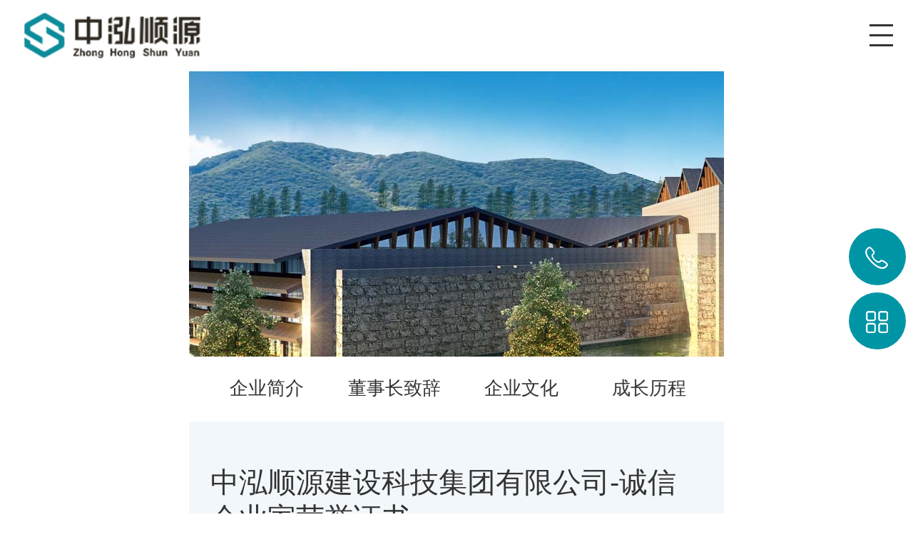

--- FILE ---
content_type: text/html; charset=utf-8
request_url: http://zhsyjsjt.com/hoor/53.html
body_size: 7196
content:
<!DOCTYPE html>
<html>
<head>
    <title>中泓顺源建设科技集团有限公司-诚信企业家荣誉证书 - 中泓顺源建设科技集团有限公司_工程招标_幕墙项目_装修项目_地产精装修_建筑施工 - 中泓顺源建设科技集团有限公司</title>
    <meta http-equiv="Content-Type" content="text/html; charset=utf-8" />
    <meta content="中泓顺源建设科技集团有限公司-诚信企业家荣誉证书" name="keywords" />
    <meta content="中泓顺源建设科技集团有限公司公司致力于最具实力的工程整体解决配套方案，大力发展施工。拥有15项承包施工资质，承接并高效完成的各类大、中型工程均赢得良好的社会信誉。电话：17308406048" name="description" />
    <meta content="Copyright &#169; 2023 中泓顺源建设科技集团有限公司" name="copyright" />
    <meta content="中泓顺源建设科技集团有限公司" name="author" />
    <meta http-equiv="Cache-Control" content="no-transform" />
    <meta http-equiv="Cache-Control" content="no-siteapp" />
    <link rel="stylesheet" href="/plugins/template/web/pc/css/aos.css" />
    <link rel="stylesheet" href="/plugins/template/web/pc/css/animate.css" />
    <link rel="stylesheet" href="/plugins/template/web/pc/css/index.css" />
	<link rel="stylesheet" href="/plugins/template/web/pc/css/common1.css" />
	<link rel="stylesheet" href="/plugins/template/web/pc/css/swiper.min.css" />
    <link rel="stylesheet" href="/plugins/template/web/pc/css/jquery.validator.css" />
    <link rel="Shortcut Icon" href="/Upload/Template/web/SiteConfigPhoto/Original/202308/ebd508de-4ec9-4813-a0fa-e83d08634d2a.png" type="image/x-icon">
    <script type="text/javascript" src="/plugins/template/web/pc/js/jquery.min.js"></script>
    <script type="text/javascript" src="/plugins/template/web/pc/js/lazysizes.min.js"></script>
    <script>
    var host = window.location.host;
    var hrefs = window.location.href;
    var system = {
        win: false,
        mac: false,
        xll: false
    };
    //检测平台
    var p = navigator.platform;
    system.win = p.indexOf("Win") == 0;
    system.mac = p.indexOf("Mac") == 0;
    system.x11 = (p == "X11") || (p.indexOf("Linux") == 0);
    if (system.win || system.mac || system.xll) {
    } else {
        var ua = navigator.userAgent.toLowerCase();
        if (/ipad/i.test(ua)) {
        } else {
            if (hrefs.indexOf("https") > -1) {
                var urlsprit = hrefs.replace("https://" + host, "");
                window.location.href = "https://" + host + "/mobile" + urlsprit;
            } else {
                var urlsprit = hrefs.replace("http://" + host, "");
                window.location.href = "http://" + host + "/mobile" + urlsprit;
            }
        }
    }
    </script>

    
<meta name="baidu-site-verification" content="codeva-ikRHsViDXH" />
</head>
<body>
    <div class="header_main " id="header_main">
        <div class="header">
            <a class="webLogo clearfix" href="/" title="中泓顺源建设科技集团有限公司">
                <img id="tnkkimg" class="img" src="/Upload/Template/web/SiteConfigPhoto/Original/202308/f6382f5e-fc5d-4268-90a8-1b1d56e31bfa.png" alt="中泓顺源建设科技集团有限公司" title="中泓顺源建设科技集团有限公司" />
            </a>
            
			 <div class="email">
                <p>联系热线：<span>18565815666</span></p>
                <!-- <a class="search_btn fl" id="triggerBtn"></a> -->
            </div>
		
            <div class="nav_main" id="nav_main">
                <ul class="nav clearfix" id="nav">
                 <li class="item li1 ">
                        <a href="/" class="alink hvr-underline-from-center1 ">首页</a>
                    </li>
                        <li class="item li2 hover">
                            <a class="alink hvr-underline-from-center1" href="/about.html" title="关于我们"  >关于我们</a>
                                <div class="sub-box">
                                    <div class="it">
                                            <a class="a1" href="/qyjj.html" title="企业简介"  >企业简介</a>
                                            <a class="a2" href="/dsz.html" title="董事长致辞"  >董事长致辞</a>
                                            <a class="a3" href="/qywh.html" title="企业文化"  >企业文化</a>
                                            <a class="a4" href="/czlc.html" title="成长历程"  >成长历程</a>
                                            <a class="a5" href="/hoor.html" title="荣誉资质"  >荣誉资质</a>
                                            <a class="a6" href="/zzjg.html" title="组织机构"  >组织机构</a>
                                            <a class="a7" href="/flsm.html" title="法律声明"  >法律声明</a>
                                    </div>
									
                                </div>
							
                        </li>
                        <li class="item li3 ">
                            <a class="alink hvr-underline-from-center1" href="/news.html" title="新闻中心"  >新闻中心</a>
                                <div class="sub-box">
                                    <div class="it">
                                            <a class="a1" href="/syzx.html" title="顺源资讯"  >顺源资讯</a>
                                            <a class="a2" href="/hyzx.html" title="行业资讯"  >行业资讯</a>
                                    </div>
									
                                </div>
							
                        </li>
                        <li class="item li4 ">
                            <a class="alink hvr-underline-from-center1" href="/jtyw.html" title="集团业务"  >集团业务</a>
                                <div class="sub-box">
                                    <div class="it">
                                            <a class="a1" href="/mqyw.html" title="幕墙项目"  >幕墙项目</a>
                                            <a class="a2" href="/zxyw.html" title="装修项目"  >装修项目</a>
                                            <a class="a3" href="/ggjz.html" title="其他"  >其他</a>
                                    </div>
									
                                </div>
							
                        </li>
                        <li class="item li5 ">
                            <a class="alink hvr-underline-from-center1" href="/rcln.html" title="人力资源"  >人力资源</a>
                                <div class="sub-box">
                                    <div class="it">
                                            <a class="a1" href="/rcln.html" title="人才理念"  >人才理念</a>
                                            <a class="a2" href="/flzc.html" title="福利政策"  >福利政策</a>
                                            <a class="a3" href="/jypx.html" title="教育培训"  >教育培训</a>
                                            <a class="a4" href="/job.html" title="人才招聘"  >人才招聘</a>
                                    </div>
									
                                </div>
							
                        </li>
                        <li class="item li6 ">
                            <a class="alink hvr-underline-from-center1" href="/dqjs.html" title="党群建设"  >党群建设</a>
							
                        </li>
                        <li class="item li7 ">
                            <a class="alink hvr-underline-from-center1" href="/contact.html" title="合作交流"  >合作交流</a>
                                <div class="sub-box">
                                    <div class="it">
                                            <a class="a1" href="/contact.html" title="联系我们"  >联系我们</a>
                                            <a class="a2" href="/fzbm.html" title="分子公司"  >分子公司</a>
                                    </div>
									
                                </div>
							
                        </li>
                </ul>
            </div>
            
        </div>
      
    </div>



	  <!--rightfix-->
	<div class="rightFix">
			
			<a class="fix-tel">
				<i class="ico"></i>
				<h3>电话咨询</h3>
				<span class="ftel">18565815666</span>
			</a>
			<a class="fix-ewm" href="javascript:;" title="微信公众号">
				<i class="ico"></i>
				<h3>微信公众号</h3>
				<div class="img">
					<img src="/Upload/Template/web/SiteConfigPhoto/Original/202308/ff6d7ac4-da58-4337-85ed-27cbba4d2676.png" alt="微信公众号" title="微信公众号">
					<p>微信公众号</p>
				</div>
			</a>
			<a class="mess" href="javascript:;" title="手机二站维码">
				<i class="ico"></i>
				<h3>移动二维码</h3>
				<div class="img">
					<img src="/Upload/Template/web/SiteConfigPhoto/Original/202309/046ef318-7f0c-402c-ac79-366cee35d0b4.png"
						alt="移动二维码" title="移动二维码">
					<p>移动二维码</p>
				</div>
			</a>
			<a class="fix_top" href="javascript:void(0);">
				<i class="ico"></i>
				<h3>返回顶部</h3>
			</a>
		</div>
		

    

    <!--主体内容 start-->
    
<div class="sub_banner">
    <img src="/Upload/Template/web/RecommendPhoto/Original/202308/a49223f9-4207-489d-a191-1d90bfc979d1.jpg" class="img" />
    <div class="sub_local w1400 clearfix">
        <div class="sub_left">
            <h3 class="sub_tit">关于我们</h3>
            <h4></h4>
        </div>
       
    </div>
</div>
<div class="sobtitle">
    <div class="w1400">
        <div class="wz">
             <i class="icon"></i>   <p>当前位置:<a href="/" title="首页">首页</a> &gt; <a href="/about.html">关于我们</a> > <a href="/hoor.html">荣誉资质</a></p>
        </div> 
             <ul class="nav_list clearfix">
                                <li class="mitem li1 ">
                                    <a class="mt hvr-underline-from-center1" href="/qyjj.html" title="企业简介"><span>企业简介</span><i></i></a><em></em>
                    
                                </li>
                                <li class="mitem li2 ">
                                    <a class="mt hvr-underline-from-center1" href="/dsz.html" title="董事长致辞"><span>董事长致辞</span><i></i></a><em></em>
                    
                                </li>
                                <li class="mitem li3 ">
                                    <a class="mt hvr-underline-from-center1" href="/qywh.html" title="企业文化"><span>企业文化</span><i></i></a><em></em>
                    
                                </li>
                                <li class="mitem li4 ">
                                    <a class="mt hvr-underline-from-center1" href="/czlc.html" title="成长历程"><span>成长历程</span><i></i></a><em></em>
                    
                                </li>
                                <li class="mitem li5   hover ">
                                    <a class="mt hvr-underline-from-center1" href="/hoor.html" title="荣誉资质"><span>荣誉资质</span><i></i></a><em></em>
                    
                                </li>
                                <li class="mitem li6 ">
                                    <a class="mt hvr-underline-from-center1" href="/zzjg.html" title="组织机构"><span>组织机构</span><i></i></a><em></em>
                    
                                </li>
                                <li class="mitem li7 ">
                                    <a class="mt hvr-underline-from-center1" href="/flsm.html" title="法律声明"><span>法律声明</span><i></i></a><em></em>
                    
                                </li>
                            
                                     
                        </ul>
    </div>
</div>
<div class="ny_wrapper news_wrapper">
    <div class="news_center w1400 clearfix">
        <div class="news_detail  clearfix">
            <div class="title">
                <h1>中泓顺源建设科技集团有限公司-诚信企业家荣誉证书</h1>
                <div class="clearfix marks">
                    <div class="fl t">
                        <span class="t1">
                            2023-08-08
                        </span>
                        <span class="t2">
                            <em>来源:</em>原创                        </span>
                        <span class="t3"><em>浏览量:</em>1549</span>
                    </div>

                    <div class="fenx fr">
                        <!-- Baidu Button BEGIN -->
                        <span class="bdsharebuttonbox" data-tag="share_3">
                            <a>分享到：</a>
                            <a href="#" class="bds_qzone" data-cmd="qzone" title="分享到QQ空间"></a>
                            <a href="#" class="bds_weixin" data-cmd="weixin" title="分享到微信"></a>

                        </span>
                        <!-- Baidu Button END -->
                    </div>

                </div>
            </div>
            <div class="context">
                <div style="text-align:center;">
	<img src="/Administration/Content/kindeditor/attached/image/20230808/20230808105618_9608.jpg" alt="" /><br />
</div>
				
							
							
							
                            <div class="xiazaiqu">







                            </div>
							
							<style>
								.xiazaiqu{display: inline-block;width: 100%;}
								.xiazaiqu b{display:block;float: left; }
								.xiazaiqu a{background: #1b4cb0;color: #fff;height:36px;line-height:36px;text-align: center;border-radius:6px;display:block;float: left; margin:0 10px; padding:0 20px;}
								.xiazaiqu a:hover{background: linear-gradient(to right bottom, #1b4cb0, #3381e7);}
							</style>
							
				
            </div>
            <!-- 翻页 -->

            <div class="reLink">
                <a class="prevLink" href="/hoor/54.html" title="">
                    <div class="txt_box">
                        <div class="txt">
                            <h3 class="tit">中泓顺源建设科技集团有限公司-..</h3>
                            <p class="sub">上一篇</p>
                        </div>
                      
                    </div>
                </a>
                <a class="nextLink" href="/hoor/52.html" title="">
                    <div class="txt_box">
                        <div class="txt">
                            <h3 class="tit">中泓顺源建设科技集团有限公司-..</h3>
                            <p class="sub">下一篇</p>
                        </div>
                     
                    </div>
                </a>
            </div>
        </div>
        
    </div>
    <div class="n_bg1"></div>
    <div class="n_bg2"></div>
</div>

<!--content end-->


    <!--主体内容 end-->
    <!--content end-->
    <!--footer-->
<div class="footerM">
        <div class="footer w1400 clearfix">
            <div class="f_right">

                <div class="footer_1 clearfix">



                    <div class="bot_contact fl">
                        <div class="title">
                            <b>Contact us</b>
                            <h3><s></s>联系我们</h3>
                        </div>
                        <div class="cont">
                            <p>咨询热线：<i>18565815666</i></p>
                            <p>长沙地址：
                                湖南省长沙市天心区新韶东路498号
                            </p>
                            <p>深圳地址：
                                深圳市福田保税区联丰大厦6楼
                            </p>
                            <p>西安地址：
                                西安市雁塔区科技二路泰华金贸国际7号楼21层
                            </p>

                            <p class="copy">
                                <a href="https://beian.miit.gov.cn/#/Integrated/index"
                                    target="_blank">湘ICP备2023013862号-1
                                </a>

                                <span> Copyright &#169; 2023 中泓顺源建设科技集团有限公司</span><br>

                            </p>
                            <p>
                                <a href="/yyzz.html" title="营业执照" target="_blank" id="Btn14">营业执照查阅</a>&nbsp;&nbsp; <a
                                    href="/sitemap" title="网站地图">网站地图</a>
                                <em></em>
                                <span>技术支持:<a href="http://z.hnjing.com" target="_blank" title="竞网智赢">竞网智赢</a></span> <em></em>
                                <span>投资有风险 加盟需谨慎</span>
                            </p>


                            <p></p>

                        </div>
                    </div>


                    <div class="bewm">
                        <div class="title">
                            <b>ATTENTION</b>
                            <h3>关注我们</h3>
                        </div>
                        <div class="cont clearfix">
                            <p><img src="/Upload/Template/web/SiteConfigPhoto/Original/202308/ff6d7ac4-da58-4337-85ed-27cbba4d2676.png" alt="微信公众号" title="微信公众号">公众号二维码</p>
                        </div>
                    </div>

                    <div class="botrig fr">
                        <div class="title">
                            <b>SHORTCUT MENU</b>
                            <h3 class="ri"><s></s>快捷导航</h3>
                        </div>
                        <ul class="botnav clearfix">
										<li>
											<a href="/about.html" title="关于我们">关于我们</a>
										</li>
										<li>
											<a href="/news.html" title="新闻中心">新闻中心</a>
										</li>
										<li>
											<a href="/jtyw.html" title="集团业务">集团业务</a>
										</li>
										<li>
											<a href="/rcln.html" title="人力资源">人力资源</a>
										</li>
										<li>
											<a href="/dqjs.html" title="党群建设">党群建设</a>
										</li>
										<li>
											<a href="/contact.html" title="合作交流">合作交流</a>
										</li>

                        </ul>
                    </div>






                </div>

            </div>
        </div>
    </div>
    



	
    <!--弹框-->
	<div id="myModal" class="modal">
			<div class="modal-content">
				<div class="modal-header">
					<span id="closeBtn" class="close"></span>
				</div>
				<div class="modal-body">
					<input id="keyWord" class="fl stxt" placeholder="请输入关键词搜索" onfocus="if (value =='关键词搜索'){value =''}" onblur="if (value ==''){value='关键词搜索'}" onkeyup="value=value.replace(/[^\a-\z\A-\Z0-9\u4E00-\u9FA5]/g,'')" onpaste="value=value.replace(/[^\a-\z\A-\Z0-9\u4E00-\u9FA5]/g,'')" oncontextmenu="value=value.replace(/[^\a-\z\A-\Z0-9\u4E00-\u9FA5]/g,'')">
					<input class="fl sbtn" type="button" onclick="return topSearchProduct()">
				</div>
			</div>
		</div>
    <script src="/plugins/template/web/pc/js/jquery.min.js"></script>
    <script type="text/javascript" src="/plugins/template/web/pc/js/swiper.min.js"></script>
    <script src="/plugins/template/web/pc/js/app.js"></script>
    <script type="text/javascript" src="/plugins/template/web/pc/js/aos.js"></script>
    <script type="text/javascript" src="/plugins/template/web/pc/js/jquery.SuperSlide.2.1.1.js"></script>
    
    



	 <script>
        if(navigator.appName == "Microsoft Internet Explorer" && navigator.appVersion.split(";")[1].replace(/[ ]/g, "") == "MSIE6.0") {} else if(navigator.appName == "Microsoft Internet Explorer" && navigator.appVersion.split(";")[1].replace(/[ ]/g, "") == "MSIE7.0") {} else if(navigator.appName == "Microsoft Internet Explorer" && navigator.appVersion.split(";")[1].replace(/[ ]/g, "") == "MSIE8.0") {} else {
		AOS.init({
			easing: 'ease',
			duration: 1000
		});
	}
    </script>
	<script>
		$(document).keydown(function (event) {
        event = event || window.event || arguments.callee.caller.arguments[0];
        if (event.keyCode == 13 && $('#keyWord').is(':focus')) {
          //  $("#J-Global-SearchSubmit").trigger("click");
            topSearchProduct();
        }
    });
	
	var searchVa = $("#keyWord").val();
		$("#keyWord").focus(function () {
			if ($(this).val() == searchVa) {
			$(this).val("");
		}
		}).blur(function () {
			if ($(this).val() == "") {
			$(this).val(searchVa);
		}
		});
		var deafult = $.trim($('#keyWord').val());
		function topSearchProduct() {
		var _kw = $.trim($('#keyWord').val());
		console.log(_kw);
		if (_kw != '' && _kw != deafult) {
		//20为分页条数
		window.location.href = '/searchresults/' + _kw + '/{}/1/20';
		} else {
			alert("请输入关键字");
			$("#keyWord").focus();
		}
		}



		window.onload = function () {
		    if ($(".header_main").hasClass("xc")) {
		        $("#tnkkimg").attr("src", "/Upload/Template/web/SiteConfigPhoto/Original/202308/aba816f4-b418-4f6d-a901-baa09adff240.png");
		    } else {

		        $("#tnkkimg").attr("src", "/Upload/Template/web/SiteConfigPhoto/Original/202308/f6382f5e-fc5d-4268-90a8-1b1d56e31bfa.png");
		    }

		}
		$(window).on("scroll", function () {
		    //this代表window scrollTop()向上滑动的距离
		    if ($(this).scrollTop() > 120) {
		        $(".header_main").addClass("xc");

		    } else {
		        isAnimated = false;
		        $(".header_main").removeClass("xc");
		    }
		});

		if ($(window).scrollTop() > 120) {
		    scroll();
		}
		$(window).scroll(function () {
		    if ($(window).scrollTop() > 120) {
		        scroll();
		    } else {
		        scrolls();
		    }
		})
		var bull = true;

		function scroll() {
		    $("#header_main").addClass('xc');
		    $("#tnkkimg").attr("src", "/Upload/Template/web/SiteConfigPhoto/Original/202308/aba816f4-b418-4f6d-a901-baa09adff240.png");

		    bull = false;
		}

		function scrolls() {
		    $("#header_main").removeClass('xc');
		    $("#tnkkimg").attr("src", "/Upload/Template/web/SiteConfigPhoto/Original/202308/f6382f5e-fc5d-4268-90a8-1b1d56e31bfa.png");

		}

		
	</script>
	
	
</body>
</html>

--- FILE ---
content_type: text/html; charset=utf-8
request_url: http://zhsyjsjt.com/mobile/hoor/53.html
body_size: 5170
content:
<!DOCTYPE html>
<html>
<head>
    <title>中泓顺源建设科技集团有限公司-诚信企业家荣誉证书 - 中泓顺源建设科技集团有限公司_工程招标_幕墙项目_装修项目_地产精装修_建筑施工 - 中泓顺源建设科技集团有限公司</title>
    <meta name="viewport" content="width=device-width, initial-scale=1.0, minimum-scale=1.0, maximum-scale=1.0, user-scalable=no, minimal-ui" />
    <meta http-equiv="Content-Type" content="text/html; charset=utf-8" />
    <meta content="中泓顺源建设科技集团有限公司-诚信企业家荣誉证书" name="keywords" />
    <meta content="中泓顺源建设科技集团有限公司公司致力于最具实力的工程整体解决配套方案，大力发展施工。拥有15项承包施工资质，承接并高效完成的各类大、中型工程均赢得良好的社会信誉。电话：17308406048" name="description" />
    <meta content="Copyright &#169; 2023 中泓顺源建设科技集团有限公司" name="copyright" />
    <meta content="中泓顺源建设科技集团有限公司" name="author" />
    <meta http-equiv="Cache-Control" content="no-transform" />
    <meta http-equiv="Cache-Control" content="no-siteapp" />

    <link rel="stylesheet" href="/plugins/template/web/mobile/css/reset.css" />
    <link rel="stylesheet" href="/plugins/template/web/mobile/css/index.css" />
	<link rel="stylesheet" href="/plugins/template/web/mobile/css/aos.css" />
    <link rel="stylesheet" href="/plugins/template/web/mobile/css/common.css" />
    <link rel="stylesheet" type="text/css" href="/plugins/template/web/mobile/css/swiper.min.css">


    <script type="text/javascript" src="/plugins/template/web/mobile/js/jquery.min-2.1.4.js"></script>
    <script type="text/javascript" src="/plugins/template/web/mobile/js/jquery.validator.js"></script>
 <script type="text/javascript" src="/plugins/template/web/mobile/js/lazysizes.min.js"></script>
    <link rel="Shortcut Icon" href="/Upload/Template/web/SiteConfigPhoto/Original/202308/ebd508de-4ec9-4813-a0fa-e83d08634d2a.png" type="image/x-icon">


    <link href="/plugins/template/web/mobile/css/jquery.validator.css" rel="stylesheet" />

    
</head>
<body>
    <!--head_main-->
  
        <header class="header_main clearfix">
            <a class="logo" title="中泓顺源建设科技集团有限公司" href="/mobile"><img class="img1" src="/Upload/Template/web/SiteConfigPhoto/Original/202309/6a8c4b74-b526-43d7-8f8b-3d97b1eb5ee7.png" title="中泓顺源建设科技集团有限公司" alt="中泓顺源建设科技集团有限公司" /><img class="img2" src="/Upload/Template/web/SiteConfigPhoto/Original/202308/aba816f4-b418-4f6d-a901-baa09adff240.png" title="中泓顺源建设科技集团有限公司" alt="中泓顺源建设科技集团有限公司" /></a>
            <div class="nav_right">
                
                <div class="navbtn" id="nav"><s class="ico"></s></div>
            </div>
        </header>
    


    <nav class="subNav trans" id="subNav">
        <div class="subNavCon trans">
            <ul class="clearfix">
                <li class="clearfix">
                    <a class="iconbef" href="/mobile" title="中泓顺源建设科技集团有限公司">网站首页</a>
                </li>
                    <li class="clearfix li2">
                        <a class="icobef" href="/mobile/about.html" title="关于我们">
                            关于我们
                        </a>
<s class="ico fr"></s>                                                    <div class="box">
                                    <a href="/mobile/qyjj.html" title="企业简介">企业简介</a>
                                    <a href="/mobile/dsz.html" title="董事长致辞">董事长致辞</a>
                                    <a href="/mobile/qywh.html" title="企业文化">企业文化</a>
                                    <a href="/mobile/czlc.html" title="成长历程">成长历程</a>
                                    <a href="/mobile/hoor.html" title="荣誉资质">荣誉资质</a>
                                    <a href="/mobile/zzjg.html" title="组织机构">组织机构</a>
                                    <a href="/mobile/flsm.html" title="法律声明">法律声明</a>
                            </div>

                    </li>
                    <li class="clearfix li3">
                        <a class="icobef" href="/mobile/news.html" title="新闻中心">
                            新闻中心
                        </a>
<s class="ico fr"></s>                                                    <div class="box">
                                    <a href="/mobile/syzx.html" title="顺源资讯">顺源资讯</a>
                                    <a href="/mobile/hyzx.html" title="行业资讯">行业资讯</a>
                            </div>

                    </li>
                    <li class="clearfix li4">
                        <a class="icobef" href="/mobile/jtyw.html" title="集团业务">
                            集团业务
                        </a>
<s class="ico fr"></s>                                                    <div class="box">
                                    <a href="/mobile/mqyw.html" title="幕墙项目">幕墙项目</a>
                                    <a href="/mobile/zxyw.html" title="装修项目">装修项目</a>
                                    <a href="/mobile/ggjz.html" title="其他">其他</a>
                            </div>

                    </li>
                    <li class="clearfix li5">
                        <a class="icobef" href="/mobile/rcln.html" title="人力资源">
                            人力资源
                        </a>
<s class="ico fr"></s>                                                    <div class="box">
                                    <a href="/mobile/rcln.html" title="人才理念">人才理念</a>
                                    <a href="/mobile/flzc.html" title="福利政策">福利政策</a>
                                    <a href="/mobile/jypx.html" title="教育培训">教育培训</a>
                                    <a href="/mobile/job.html" title="人才招聘">人才招聘</a>
                            </div>

                    </li>
                    <li class="clearfix li6">
                        <a class="icobef" href="/mobile/dqjs.html" title="党群建设">
                            党群建设
                        </a>
                        
                    </li>
                    <li class="clearfix li7">
                        <a class="icobef" href="/mobile/contact.html" title="合作交流">
                            合作交流
                        </a>
<s class="ico fr"></s>                                                    <div class="box">
                                    <a href="/mobile/contact.html" title="联系我们">联系我们</a>
                                    <a href="/mobile/fzbm.html" title="分子公司">分子公司</a>
                            </div>

                    </li>
            </ul>
        </div>
        <div class="guan close ico"></div>
    </nav>
    <!--end subNav-->


    
<div class="sub_top"></div>
<div class="sub_banner">
    <img src="/Upload/Template/web/RecommendPhoto/Original/202308/1d333a89-e562-4441-9193-af36c482e7c5.jpg" class="img" />
<div class="sub_local w1400 clearfix">
        <div class="sub_left">

            <h3 class="sub_tit">关于我们</h3>
            <h4></h3>

        </div>
    </div>
</div>


<div class="common_menu" id="menu">
    <!-- Swiper -->
    <div class="swiper-container">
        <div class="swiper-wrapper">
                <div class="swiper-slide">
                    <a class="" href="/mobile/qyjj.html" title="企业简介">企业简介</a>
                </div>
                <div class="swiper-slide">
                    <a class="" href="/mobile/dsz.html" title="董事长致辞">董事长致辞</a>
                </div>
                <div class="swiper-slide">
                    <a class="" href="/mobile/qywh.html" title="企业文化">企业文化</a>
                </div>
                <div class="swiper-slide">
                    <a class="" href="/mobile/czlc.html" title="成长历程">成长历程</a>
                </div>
                <div class="swiper-slide">
                    <a class="hover" href="/mobile/hoor.html" title="荣誉资质">荣誉资质</a>
                </div>
                <div class="swiper-slide">
                    <a class="" href="/mobile/zzjg.html" title="组织机构">组织机构</a>
                </div>
                <div class="swiper-slide">
                    <a class="" href="/mobile/flsm.html" title="法律声明">法律声明</a>
                </div>
        </div>
    </div>
</div>


<div class="content news_detail">
    <div class="showNews">
        <div class="showTit">
            <h1 class="tit">中泓顺源建设科技集团有限公司-诚信企业家荣誉证书</h1>
            <p class="time">2023-08-08</p>
            <div class="mark">
                <span>
                    来源：<em>
原创                </em>
            </span>
            <span>浏览量：<em>1550</em></span>
        </div>
        <!--分享开始-->
        <div id="nativeShare"></div>
        <div class="fenx clearfix" id="fenxiang">
            <div id="bdfx" class="bdsharebuttonbox clearfix" data-tag="share_1">
                <a href="#" class="d1" data-cmd="weixin" title="分享到微信"></a>
                <a href="#" class="d2" data-cmd="tsina" title="新浪"></a>
            </div>
            <span class="tt">分享到:</span>
        </div>
        <div class="clearfix"></div>
    <!--分享结束-->
    </div>
    <div class="showInfo">
        <div class="contxt">
            <div style="text-align:center;">
	<img src="/Administration/Content/kindeditor/attached/image/20230808/20230808105618_9608.jpg" alt="" /><br />
</div>
							
							
                            <div class="xiazaiqu">








                            </div>
							
							<style>
								.xiazaiqu{display: inline-block;width: 100%;}
								.xiazaiqu b{display:block;float: left;line-height:0.46rem; }
								.xiazaiqu a{background: #1b4cb0;color: #fff;height:0.46rem;line-height:0.46rem;text-align: center;border-radius:0.1rem;display:block;float: left; margin:0 0.14rem; padding:0 0.1rem;}
								.xiazaiqu a:hover{background: linear-gradient(to right bottom, #1b4cb0, #3381e7);}
							</style>
							
        </div>
        <div class="reLink">
            <div class="prevLink"><a href="/mobile/hoor/54.html" title="中泓顺源建设科技集团有限公司-诚信经营示范单位">中泓顺源建..</a></div>
            <div class="nextLink"><a href="/mobile/hoor/52.html" title="中泓顺源建设科技集团有限公司-企业信用等级证书">中泓顺源建..</a></div>
        </div>
    </div>
</div>
<!-- 推荐资讯 -->

<div class="recom_news">
    
</div>


</div>
<!--content-->



    <section class="g_tel"><a href="tel:18565815666"><i class="ico"></i></section>
    <section class="g_top icobef"></section>
    <section class="g_nav " id="nav2"><i class="ico"></i></section>
    <footer class="footer_main">
        <div class="link clearfix">
             <a href="/mobile" title="网站首页">网站首页</a>
                <a href="/mobile/about.html" title="关于我们">关于我们</a>
                <a href="/mobile/news.html" title="新闻中心">新闻中心</a>
                <a href="/mobile/jtyw.html" title="集团业务">集团业务</a>
                <a href="/mobile/rcln.html" title="人力资源">人力资源</a>
                <a href="/mobile/dqjs.html" title="党群建设">党群建设</a>
                <a href="/mobile/contact.html" title="合作交流">合作交流</a>
        </div>
        <div class="txt">
             Copyright &#169; 2023 中泓顺源建设科技集团有限公司 <br /><a href="/mobile/yyzz.html" title="营业执照查阅">营业执照查阅</a>&nbsp;&nbsp; <a href="http://beian.miit.gov.cn" target="_blank">湘ICP备2023013862号-1</a><br /> 技术支持：
            <a href="http://z.hnjing.com/mobile" title="" target="_blank">竞网智赢</a> &nbsp;&nbsp;
        </div>
    </footer>
    <section class="g_wximg" id="g_wximg">
        <div class="bdtel">
            <div class="upIn">
                <img src="/Upload/Template/web/SiteConfigPhoto/Original/202308/ff6d7ac4-da58-4337-85ed-27cbba4d2676.png" alt="微信客服二维码" title="微信客服二维码" />
                <p>扫一扫加好友咨询</p>
            </div>
        </div>
        <span class="close icon"></span>
        <div class="bga"></div>
    </section>





    <script type="text/javascript" src="/plugins/template/web/mobile/js/zh-CN.js"></script>
 <script type="text/javascript" src="/plugins/template/web/mobile/js/aos.js"></script>

    <script type="text/javascript" src="/plugins/template/web/mobile/js/TouchSlide.1.1.js"></script>
    <script type="text/javascript" src="/plugins/template/web/mobile/js/common.js"></script>
    <script type="text/javascript" src="/plugins/template/web/mobile/js/swiper.min.js"></script>
	<script>
        
		AOS.init({
			easing: 'ease',
			duration: 1000
		});
	
    </script>


    <script>

       

        window.onload = function () {
            var a = $(document).scrollTop();
            if (a > 70) {
                $(".header_main").addClass('hover');
            }
        }
        $(window).scroll(function () {
            var a = $(document).scrollTop();
            if (a > 70) {
                $(".header_main").addClass('hover');
            } else {
                $(".header_main").removeClass('hover');
            }

        });
    </script>
    
    <script type="text/javascript" src="/plugins/template/web/mobile/js/zh-CN.js"></script>
    <script type="text/javascript" src="/plugins/template/web/mobile/js/nativeShare.js"></script>
    <script>
        var config = {
            url: '/mobile/detail/53',
            title: '中泓顺源建设科技集团有限公司-诚信企业家荣誉证书',
            img: '/Upload/Template/web/ContentPhoto/600-450/202308/6ab42528-46e4-4a62-91f7-fa3aa4b4bbf9.jpg'
        };
        var share_obj = new nativeShare('nativeShare', config);
    </script>
    <!--百度分享js开始-->
    <script>
    window._bd_share_config = {
            "common": {
                "bdSnsKey": {},
                "bdText": "",
                "bdMini": "2",
                "bdMiniList": false,
                "bdPic": "",
                "bdStyle": "1",
                "bdSize": "32"
            },
            share: [{
                "tag": "share_1",
                "bdSize": 32
            }, {
                "tag": "share_2",
                "bdSize": 16
            }]
        };
        with (document) 0[(getElementsByTagName('head')[0] || body).appendChild(createElement('script')).src = 'http://bdimg.share.baidu.com/static/api/js/share.js?v=89860593.js?cdnversion=' + ~(-new Date() / 36e5)];
    </script>
    <!--百度分享js结束-->
    <script>
        var appendNumber = 4;
        var prependNumber = 1;
        var swiper = new Swiper('#menu .swiper-container', {
            slidesPerView: 4,
            centeredSlides: true,
            spaceBetween: 10,
            pagination: {
                el: '.swiper-pagination',
                clickable: true,
            },
        });
    </script>

</body>
</html>

--- FILE ---
content_type: text/css
request_url: http://zhsyjsjt.com/plugins/template/web/pc/css/index.css
body_size: 15550
content:
body {
    text-align: left;
    padding: 0;
    margin: 0;
    font-size: 14px;
    color: #333;
    font-family: "Microsoft Yahei", "Helvetica Neue", Helvetica, Tahoma, sans-serif !important;
    height: auto;
    background: #fff;
    overflow-x: hidden;
    -webkit-font-smoothing: antialiased;
}

div,
p,
li {
    word-break: break-all;
}

div,
dl,
dt,
dd,
ul,
ol,
li,
h1,
h2,
h3,
h4,
h5,
h6,
p {
    padding: 0;
    margin: 0;
}

pre,
code,
form,
fieldset,
legend,
input,
textarea,
p,
blockquote,
th {
    padding: 0;
    margin: 0;
}

fieldset {
    border-top-width: 0;
    border-left-width: 0;
    border-bottom-width: 0;
    border-right-width: 0;
}

a,
img,
iframe {
    border: 0;
    padding: 0;
    margin: 0;
    max-width: 100%;
}

i {
    font-style: normal;
}

address,
caption,
cite,
cite,
code,
dfn,
em,
th,
var {
    font-weight: normal;
    font-style: normal;
}

ul,
ol,
li {
    list-style: none;
}

caption {
    text-align: left;
}

th {
    text-align: left;
}

h1,
h2,
h3,
h4,
h5,
h6 {
    font-weight: normal;
    font-size: 100%;
}

q:unknown {
    content: '';
}

button,
input,
select,
textarea {
    font-size: 100%;
}

table {
    border-collapse: collapse;
    border-spacing: 0;
}

.por {
    position: relative;
}

.poa {
    position: absolute;
}

input,
textarea,
select {
    font-family: inherit;
    font-size: 100%;
}

a:link {
    color: #333;
    text-decoration: none;
}

a:visited {
    color: #333;
    text-decoration: none;
    cursor: pointer;
}

a:hover {
    color: #0c8c9a;
    text-decoration: none;
}

.ease,
.ease * {
    -webkit-transition: all ease 300ms;
    -moz-transition: all ease 300ms;
    -ms-transition: all ease 300ms;
    -o-transition: all ease 300ms;
    transition: all ease 300ms;
}

.noease,
.noease * {
    -webkit-transition: none;
    -moz-transition: none;
    -ms-transition: none;
    -o-transition: none;
    transition: none;
}

:-moz-placeholder {
    color: #fff;
}

::-moz-placeholder {
    color: #fff;
}

input:-ms-input-placeholder,
textarea:-ms-input-placeholder {
    color: #333;
}

input::-webkit-input-placeholder,
textarea::-webkit-input-placeholder {
    color: #333;
}

input::-webkit-input-placeholder {
    /* WebKit browsers 适配谷歌 */
    color: #666;
}

input:-moz-placeholder {
    /* Mozilla Firefox 4 to 18 适配火狐 */
    color: #666;
}

input::-moz-placeholder {
    /* Mozilla Firefox 19+ 适配火狐 */
    color: #666;
}

input:-ms-input-placeholder {
    /* Internet Explorer 10+  适配ie*/
    color: #666;
}

textarea::-webkit-input-placeholder {
    /* WebKit browsers 适配谷歌 */
    color: #333;
}

textarea:-moz-placeholder {
    /* Mozilla Firefox 4 to 18 适配火狐 */
    color: #333;
}

textarea::-moz-placeholder {
    /* Mozilla Firefox 19+ 适配火狐 */
    color: #333;
}

textarea:-ms-input-placeholder {
    /* Internet Explorer 10+  适配ie*/
    color: #333;
}

.fl,
.left {
    float: left;
}

.fr,
.right {
    float: right;
}

.tac {
    text-align: center;
}

.tar {
    text-align: right;
}

/*æ¸…é™¤æµ®åŠ¨*/
.clear {
    clear: both;
    font-size: 0;
    margin: 0;
    padding: 0;
    display: block;
    _height: 0;
    overflow: hidden;
}

.clearfix:after {
    visibility: hidden;
    display: block;
    font-size: 0;
    content: " ";
    clear: both;
    height: 0;
}

.clearfix {
    *zoom: 1;
}

.hidden {
    display: none;
}

.icon {
    background-image: url("../images/icon.png");
    display: inline-block;
    vertical-align: middle;
}

.w1400 {
    width: 100%;
    max-width: 1400px;
    margin: 0 auto;
}

.w1440 {
    width: 1440px;
    max-width: 1440px;
    margin: 0 auto;
}

@media (max-width: 1660px) {
    .w1400 {
        width: 1200px;
        max-width: 1200px;
    }

    .w1440 {
        width: 1200px;
        margin: 0 auto;
        max-width: 1200px;
    }
}

/*banner背景图片动画*/
@-webkit-keyframes scale-bg {
    from {
        -webkit-transform: scale(1.1);
        transform: scale(1.1);

    }

    to {
        -webkit-transform: scale(1);
        transform: scale(1);
    }
}

@keyframes scale-bg {
    from {
        -webkit-transform: scale(1.1);
        transform: scale(1.1);
    }

    to {
        -webkit-transform: scale(1);
        transform: scale(1);
    }
}

/*--banner大图基础样式****/
/* Slider */
.slick-slider {
    position: relative;
    display: block;
    box-sizing: border-box;
    -webkit-user-select: none;
    -moz-user-select: none;
    -ms-user-select: none;
    user-select: none;
    -webkit-touch-callout: none;
    -khtml-user-select: none;
    -ms-touch-action: pan-y;
    touch-action: pan-y;
    -webkit-tap-highlight-color: transparent;
}

.slick-list {
    position: relative;
    display: block;
    overflow: hidden;
    margin: 0;
    padding: 0;
}

.slick-list:focus {
    outline: none;
}

.slick-list.dragging {
    cursor: pointer;
    cursor: hand;
}

.slick-slider .slick-track,
.slick-slider .slick-list {
    -webkit-transform: translate3d(0, 0, 0);
    -moz-transform: translate3d(0, 0, 0);
    -ms-transform: translate3d(0, 0, 0);
    -o-transform: translate3d(0, 0, 0);
    transform: translate3d(0, 0, 0);
}

.slick-track {
    position: relative;
    top: 0;
    left: 0;
    display: block;
    margin-left: auto;
    margin-right: auto;
}

.slick-track:before,
.slick-track:after {
    display: table;
    content: '';
}

.slick-track:after {
    clear: both;
}

.slick-loading .slick-track {
    visibility: hidden;
}

.slick-slide {
    display: none;
    float: left;
    height: 100%;
    min-height: 1px;
}

[dir='rtl'] .slick-slide {
    float: right;
}

.slick-slide img {
    display: block;
}

.slick-slide.slick-loading img {
    display: none;
}

.slick-slide.dragging img {
    pointer-events: none;
}

.slick-initialized .slick-slide {
    display: block;
}

.slick-loading .slick-slide {
    visibility: hidden;
}

.slick-vertical .slick-slide {
    display: block;
    height: auto;
    border: 1px solid transparent;
}

.slick-arrow.slick-hidden {
    display: none;
}

.slick-dots {
    position: absolute;
    bottom: -25px;
    display: block;
    width: 100%;
    padding: 0;
    margin: 0;
    list-style: none;
    text-align: center;
}

.slick-dots li {
    position: relative;
    display: inline-block;
    width: 20px;
    height: 20px;
    margin: 0 5px;
    padding: 0;
    cursor: pointer;
}

.slick-dots li button {
    font-size: 0;
    line-height: 0;
    display: block;
    width: 20px;
    height: 20px;
    padding: 5px;
    cursor: pointer;
    color: transparent;
    border: 0;
    outline: none;
    background: transparent;
}

.slick-dots li button:hover,
.slick-dots li button:focus {
    outline: none;
}

.slick-dots li button:hover:before,
.slick-dots li button:before {
    font-family: 'slick';
    font-size: 6px;
    line-height: 20px;
    position: absolute;
    top: 0;
    left: 0;
    width: 20px;
    height: 20px;
    content: '•';
    text-align: center;
    /*   opacity: .25;*/
    color: black;
    -webkit-font-smoothing: antialiased;
    -moz-osx-font-smoothing: grayscale;
}

/*.slick-dots li.slick-active button:before
{
    opacity: .75;
    color: black;
}*/


/*banner*/
#banner_main {
    position: relative;
    z-index: 2;
}

.banner {
    position: relative;
    width: 100%;
    min-width: 1000px;
    padding: 0px 0 48.9%;
    overflow: hidden;
}

.banner .list {
    width: 100%;
    display: inline-block;
}

.banner .list li {
    width: 100%;
    position: absolute;
    left: 0;
    top: 0;
    bottom: 0;
    right: 0;
    z-index: 1;
    overflow: hidden;
    background: #fff;
}

.banner .list li a {
    width: 100%;
    display: block;
    height: 100%;
}

.banner .imo {
    width: 100%;
    height: 100%;
    display: block;
    position: relative;
    left: 0;
    top: 0;
}

.banner .indexg2 {
    width: 36%;
    display: block;
    position: absolute;
    left: 13.5%;
    top: 30%;
}

.banner .slide_btn {
    position: absolute;
    bottom: 46px;
    right: 5.2%;
    height: 24px;
    z-index: 120;
}

.banner .prev,
.banner .next {
    display: none;
    position: absolute;
    width: 57px;
    height: 57px;
    z-index: 12;
    top: 50%;
    margin-top: -35.5px;
    left: 5%;
    cursor: pointer;
    transition: ease-in-out 0.2s;
    background-position: -0px -175px;
}

.banner .next {
    background-position: -73px -175px;
    left: auto;
    right: 5%
}

.banner:hover .prev,
.banner:hover .next {
    display: block;
}

.banner .prev:hover {
    background-position: -0px -240px;
}

.banner .next:hover {
    background-position: -73px -240px;
}

.banner .sline {
    margin: 0 40px;
    float: left;
    display: block;
    width: 1px;
    height: 22px;
    background: url("../images/pnLine.png") no-repeat center center;
}

.banner .tip {
    position: absolute;
    width: 84%;
    left: 8%;
    bottom: 4%;
    height: 50px;
    z-index: 30;
    text-align: center;
}

.banner .tip li {
    margin: 0 9px;
    width: 35px;
    height: 3px; background: rgba(0, 0, 0, 0.3);
    text-align: center;
    cursor: pointer;
    font-size: 0;
    display: inline-block;
    *display: inline;
    *zoom: 1;
    transition: ease-in-out 0.2s;
}

.banner .tip li.cur {
    opacity: 1;
    background: #0c8c9a;
}

.banner .pbg1 {
    position: absolute;
    bottom: 0;
    left: 0;
    width: 885px;
    height: 225px;
    background: url("../images/banner_bg1.png") no-repeat center center;
    z-index: 4;
    background-size: cover;
}

.banner .pbg2 {
    position: absolute;
    bottom: 0;
    right: 0;
    width: 1614px;
    height: 330px;
    background: url("../images/banner_bg2.png") no-repeat center center;
    z-index: 3;
    background-size: cover;
}

.banner .v-txt {
    position: absolute;
    width: 84%;
    top: 30%;
    left: 8%;
    text-align: left;
    z-index: 14;
}

.banner .v-txt .tit {
    font-size: 70px;
    line-height: 70px;
    margin-bottom: 10px;
    color: #11c05d;
    letter-spacing: 8px;
}

.banner .v-txt .tit1 {
    font-size: 70px;
    line-height: 70px;
    margin-bottom: 20px;
    color: #11c05d;
    letter-spacing: 8px;
}

.banner .v-txt p {
    font-size: 20px;
    line-height: 20px;
    margin-bottom: 10px;
    color: #11c05d;
    letter-spacing: 8px;
}

.banner .video-container {
    background-color: #fff;
    z-index: 1;
}

.banner .video-container #video {
    display: block;
    min-width: 100%;
    min-height: 100%;
    position: absolute;
    top: -0.5%;
    left: 0%;
    z-index: 12;
}

.banner .list li .img {
    display: block;
    position: absolute;
    left: 14%;
    top: 28%;
    width: 37%;
}


.banner .opacity {
    position: absolute;
    top: 0;
    left: 0;
    display: block;
    width: 100%;
    height: 100%;
    background: url("../images/tq_02.png") no-repeat center center;
    z-index: 13;
}

.banner .online {
    position: absolute;
    bottom: 30%;
    left: 50%;
    margin-left: -70px;
    display: block;
    width: 140px;
    height: 40px;
    font-size: 14px;
    line-height: 40px;
    text-align: center;
    color: #fff;
    border: 1px solid #fff;
    z-index: 16;
    transition: all ease 0.36s;
    border-radius: 5px;
}

.banner .online:hover {
    text-indent: 6px;
    color: #fff;
    border-color: #953034;
    background: #953034;
    transition: all ease 0.36s;
    box-shadow: 0 6px 12px rgba(71, 114, 222, 0.17);
    transition: all ease 0.36s;
}

.ui-linebar {
    height: 75px;
    background-color: #466ec1;
    opacity: 1;
    position: absolute;
    left: 50%;
    bottom: 0;
    width: 1px;
    margin-left: -.5px;
    z-index: 10;
    display: none;
}

.ui-linebar .ink {
    -webkit-animation: k-ink 2s linear -.5s infinite;
    animation: k-ink 2s linear -.5s infinite;
    background-color: #fff;
    position: absolute;
    left: 0;
    right: 0;
    top: 0;
    bottom: 0;
    -webkit-transform: scaleY(0);
    -ms-transform: scaleY(0);
    transform: scaleY(0);
    -webkit-transform-origin: 0 0;
    -ms-transform-origin: 0 0;
    transform-origin: 0 0;
}

@-webkit-keyframes k-ink {

    0%,
    25% {
        -webkit-transform: scaleY(0);
        transform: scaleY(0)
    }

    to {
        -webkit-transform: scaleY(1);
        transform: scaleY(1)
    }
}

@keyframes k-ink {

    0%,
    25% {
        -webkit-transform: scaleY(0);
        transform: scaleY(0)
    }

    to {
        -webkit-transform: scaleY(1);
        transform: scaleY(1)
    }
}


.banner .list li .bnma {
    position: absolute;
    left: 7%;
    bottom: 20%;
    width: 27%;
    z-index: 999;
    margin: 0 110px;
    z-index: 1;
}

.banner .list li .bnma img {
    display: block;
    width: 100%;
}

.imn {
    position: absolute;
    bottom: 0;
    right: 2%;
    width: 100%;
    height: 100%;
    z-index: 1;
}

.banner .list li .img2 {
    width: 24%;
    display: block;
    position: absolute;
    right: 18%;
    bottom: 26%;
}

.banner .list li .icm {
    width: 100%;
    height: 100%;
}

.banner .list li.li3 .img2 {
    right: 21%;
    bottom: 22%;
    width: 22%;
}

@media (max-width: 1660px) {
    .banner .list li .bnma {
        width: 30%;
        bottom: 20%;
    }

    .banner .v-txt .tit {
        font-size: 50px;
        line-height: 50px;
    }

    .banner .v-txt .tit1 {
        font-size: 50px;
        line-height: 50px;
    }

    .banner .v-txt p {
        font-size: 20px;
        line-height: 20px;
    }

    .banner .v-txt {
        top: 36%;
    }

    .banner .prev {
        margin-left: -570px;
    }

    .banner .next {
        margin-left: -530px;
    }

}

/*banner */
.index_main {}

.index_main .section1 {
    position: relative;
}

.index_main .section1 .index_banner .item {
    background-size: cover;
    -webkit-background-size: cover;
    background-position: center;
    background-repeat: no-repeat;
    height: 100vh;
    position: relative;
}

.index_main .section1 .index_banner .item.slick-current .scaleBg {
    visibility: visible;
    -webkit-animation: scale-bg 6s linear forwards;
    animation: scale-bg 6s linear forwards;
}

.index_main .section1 .index_banner .items {
    background-size: cover;
    background-position: center center;
    background-repeat: no-repeat;
    position: absolute;
    left: 0;
    top: 0;
    width: 100%;
    height: 100%;
    z-index: 0;
    transition: opacity 2500ms ease-in-out;
}

.index_main .section1 .index_banner .items:after {
    content: "";
    display: block;
    width: 100%;
    height: 100%;
    position: absolute;
    left: 0;
    top: 0;
    background: rgba(0, 0, 0, 0.2);
}

.index_main .section1 .index_banner .item .inner .block_txt {
    position: absolute;
    top: 44%;
    right: 10px;
    left: 50%;
    opacity: 0;
    width: 1440px;
    margin-left: -720px;
    transform: translateY(40px);
    -webkit-transform: translateY(40px);
    -webkit-transition: all 500ms ease;
    transition: all 500ms ease;
    text-align: left;
}

.index_main .section1 .index_banner .item.active .inner .block_txt {
    opacity: 1;
    -webkit-transform: translateY(0);
    transform: translateY(0);
    -webkit-transition-delay: 100ms;
    transition-delay: 100ms;
}

.index_main .section1 .index_banner .item .inner .block_txt h4 {
    font-size: 22px;
    color: #fff;
    text-align: left;
    font-weight: lighter;
    margin-top: 10px;
}

.index_main .section1 .index_banner .item .inner .block_txt h2 {
    color: #fff;
    font-size: 50px;
    font-weight: lighter;
    text-align: left;

}

.index_main .section1 .index_banner .item .inner .block_txt h2 span {
    color: #f5c920;
    display: inline-block;
    letter-spacing: 5px;
}

.index_main .section1 .index_banner .item .inner .block_txt h3 {
    color: #fff;
    font-size: 22px;
    text-align: left;
    font-weight: lighter;
    margin-top: 10px;

}

.index_main .section1 .slick_txt {
    width: 30%;
    height: 100%;
    background-color: transparent;
    transition: all 500ms ease;
    -webkit-transition: all 500ms ease;
    background-repeat: no-repeat;
    position: absolute;
    top: 0;
    font-size: 0;
    outline: none;
    border: 0;
}

.index_main .section1 .left {
    left: 0;
}

.index_main .section1 .right {
    right: 0;
}

.index_main .section1 .slick_txt .slick_arrow {
    width: 77px;
    height: 66px;
    background-repeat: no-repeat;
    background-position: center;
    margin-top: -33px;
    position: absolute;
    top: 50%;
    cursor: pointer;
    transition: all 500ms ease;
    -webkit-transition: all 500ms ease;
}

.index_main .section1 .slick_txt .prev {
    background-image: url("../images/ban_prev.png");
    left: 60px;
}

.index_main .section1 .slick_txt .next {
    background-image: url("../images/ban_next.png");
    right: 60px;
}

.index_main .section1 .slick_txt .prev:hover {
    transform: scale(1.1);
    left: 55px;
}

.index_main .section1 .slick_txt .next:hover {
    transform: scale(1.1);
    right: 55px;
}

.index_main .section1 .number {
    position: absolute;
    bottom: 8%;
    left: 0;
    right: 0;
    display: table;
    width: 100%;
    z-index: 10;
}

.index_main .section1 .line {
    border-bottom: 1px solid #ffffff;
    position: absolute;
    left: 0;
    right: 0;
    width: 100%;
    bottom: 8%;
    margin-bottom: 19px;
    z-index: 9;
    display: none;
}

.index_main .section1 .number .inner {
    margin: 0 auto;
    position: relative;
    text-align: center;
}

.index_main .section1 .number span {
    font-family: "Myriad Pro", "Microsoft YaHei";
    font-size: 14px;
    color: #fff;
    margin-right: 10px;
    display: inline-block;
    overflow: hidden;
    cursor: pointer;
    text-align: center;
    line-height: 31px;
    border-radius: 16px;
    background: #000;
    position: relative;
    transition: all 500ms ease;
    -webkit-transition: all 500ms ease;
    font-size: 0;
}

.index_main .section1 .number span:last-child {
    margin-right: 0;
}

.index_main .section1 .number span:after {
    content: "";
    display: inline-block;
    width: 3px;
    height: 3px;
    position: absolute;
    left: 50%;
    bottom: 0;
    background: #fff;
    visibility: hidden;
    transition: all 500ms ease;
    -webkit-transition: all 500ms ease;
}

.index_main .section1 .number span {
    width: 11px;
    height: 11px;
    background: #fff;
    margin-bottom: 0px;
}

.index_main .section1 .number span.active {
    width: 40px;
    height: 10px;
    margin-bottom: 0;
    background: #da241a;
}

/* 客服组件 */
.in_bl {
    width: 1400px;
    height: 46px;
    position: absolute;
    left: 50%;
    margin-left: -700px;
    bottom: 0;
    z-index: 3;
}

.in_bl .in_bz {
    margin: 0 auto;
    display: block;
    width: 80px;
    text-align: center;
}

.in_bl .in_bz p {
    font-size: 16px;
    color: #0c8c9a;
    line-height: 16px;
    padding-top: 30px;
}

.in_bl .in_bz i {
    display: block;
    margin: 0 auto;
    width: 12px;
    height: 18px;
    background: url(../images/j3_07.png) center center no-repeat;
    margin-top: 10px;
    webkit-animation: bounce-down 2s linear infinite;
    animation: bounce-down 2s linear infinite;
}

@keyframes bounce-down {
    25% {
        transform: translateY(-3px);
    }

    50% {
        transform: translateY(0);
    }

    75% {
        transform: translateY(3px);
    }

    100% {
        transform: translateY(0);
    }
}

.in_bl .in_by {
    font-size: 24px;
    color: #0c8c9a;
    line-height: 100px;
    background: url(../images/j3_04.png) left center no-repeat;
    padding-left: 26px;
    position: absolute;
    right: 26px;
    top: 0;
}

@media (max-width: 1660px) {
    .in_bl {
        width: 1200px;
        margin-left: -600px;
    }
}


.index_main .section2 {
    background: #f5f5f5;
}

.index_main .section2 h3 {
    text-align: center;
}

.index_main .section3 {
    width: 100%;
    height: 100%;
    background: url("../image/3.jpg") no-repeat;
    background-size: 100% 100%;
}

.index_main .section3 h3 {
    text-align: center;
}

.index_main .section4 {
    background: #f5f5f5;
}

.index_main .section4 h3 {
    text-align: center;
}

@media only screen and (max-width: 1600px) {
    .index_main .section1 .index_banner .item .inner .block_txt h4 {
        font-size: 20px;
    }

    .index_main .section1 .index_banner .item .inner .block_txt h2 {
        font-size: 60px;
    }

    .index_main .section1 .index_banner .item .inner .block_txt h3 {
        font-size: 20px;
    }
}

@media only screen and (max-width: 1440px) {
    .index_main .section1 .index_banner .item .inner .block_txt h4 {
        font-size: 20px;
    }

    .index_main .section1 .index_banner .item .inner .block_txt h2 {
        font-size: 40px;
    }

    .index_main .section1 .index_banner .item .inner .block_txt h3 {
        font-size: 20px;
        margin-top: 5px;
    }
}

@media only screen and (max-width: 1366px) {
    .index_main .section1 .index_banner .item .inner .block_txt h4 {
        font-size: 20px;
    }

    .index_main .section1 .index_banner .item .inner .block_txt h2 {
        font-size: 30px;
    }

    .index_main .section1 .index_banner .item .inner .block_txt h3 {
        font-size: 20px;
    }

    .index_main .section1 .index_banner .slick-arrow {
        background-size: auto 30px;
    }
}

@media only screen and (max-width: 1300px) {}

@media only screen and (max-width: 1199px) {
    .index_main .section1 .index_banner .item .inner .block_txt h4 {
        font-size: 20px;
    }

    .index_main .section1 .index_banner .item .inner .block_txt h2 {
        font-size: 18px;
    }

    .index_main .section1 .index_banner .item .inner .block_txt h3 {
        font-size: 20px;
    }
}

@media only screen and (max-width: 992px) {
    .index_main .section1 .index_banner .item {
        height: 100vh;
    }

    .index_main .section1 .index_banner .item .inner .block_txt {
        left: 0;
        right: 0;
        margin: 0 auto;
        padding: 0 20px;
        top: 42%;
    }

    .index_main .section1 .index_banner .slick-arrow {
        display: none !important;
    }

    .index_main .section1 .index_banner .slick-dots {
        position: absolute;
        bottom: 12px;
    }

    .index_main .section1 .index_banner .slick-dots li {
        width: 12px;
        height: 12px;
        border-radius: 50%;
        border: 2px solid #fff;
    }

    .index_main .section1 .index_banner .slick-dots li button {
        display: none;
    }

    .index_main .section1 .index_banner .slick-dots li.slick-active {
        background: #fff;
    }

    .index_main .section1 .number {
        bottom: 12%;
        display: none;
    }

    .index_main .section1 .number span {
        margin-right: 22px;
    }

    .index_main .section1 .number span:after {
        bottom: -14px;
    }
}

@media only screen and (max-width: 767px) {}

@media only screen and (max-width: 340px) {}

@media only screen and (max-width: 320px) {}

.index {
    position: relative;
    overflow: hidden;
}

.header_main {
    position: fixed;
    top: 0;
    left: 0;
    width: 100%;
    height: 100px;
    transition: all 0.9s ease-out 0s; background-color: #fff;
    border-bottom: 1px solid rgba(255, 255, 255, 0.2);
    z-index: 100;
}

.header_main .header {
    position: relative;
}

.header_main .webLogo {
    margin: 0 3vw;
background-color: #fff;
height: 100px;
    float: left;
 background-color: #fff;
}

.header_main .webLogo img {
    display: block;
    height: 50px;
    float: left;padding: 20px;
}

.header_main .nav_main {
    float: right;
    position: relative;
}

.nav_main .nav {
    position: relative;
}

.header_main .nav_main .item {
    padding: 0 25px;
    float: left;
    height: 97px;
    position: relative;
    z-index: 12;
}

.header_main .nav_main .item a {
    display: block;
    height: 97x;
    font-size: 18px;
    line-height: 97px;
    color: #333;
}

.header_main .nav_main .item:hover .alink,
.header_main .nav_main .item.hover .alink {
    color: #0c8c9a; font-weight: bold;
}

.header_main .nav_main .item.hover .alink,
.header_main .nav_main .item:hover .alink {
    border-bottom: 3px solid #0c8c9a
}

/*.header_main .nav_main .item.li2 .sub-box .a6,.header_main .nav_main .item.li2 .sub-box .a5,.header_main .nav_main .item.li2 .sub-box .a7{ display:none;}*/
/*.header_main .nav_main .item.li3 .sub-box .a3{ display:none;}
.header_main .nav_main .item.li3 .sub-box .sub{ display:none;}*/

.header_main.xc .nav_main .item:hover .alink,
.header_main.xc .nav_main .item.hover .alink {
    color: #0c8c9a; font-weight: bold;
}

.header_main.xc .nav_main .item.hover .alink,
.header_main.xc .nav_main .item:hover .alink {
    border-bottom: 3px solid #0c8c9a;
}
.header_main.xc .email p { 
    color: #333;
}

.header_main.xc .email p span {
    color: #333;
}



.header_main .nav li .subnav {
    position: absolute;
    left: 50%;
    top: 0;
    background-color: #fff;
    width: 120px;
    margin-left: -60px;
    display: none;
    border-radius: 4px;
    overflow: hidden;
}

.header_main .nav li .subnav .subA {
    color: #333;
    line-height: 35px;
    height: 35px;
    overflow: hidden;
    display: block;
    font-size: 14px;
    border-bottom: 1px dotted #ddd;
    margin: 0;
    text-align: center;
}

.header_main .nav li .subnav .subA:hover {
    font-weight: bold;
    background: #3bb79b;
    color: #4872de;
    background: #ffbe8b;
    background: rgba(21, 21, 21, 0.8);
}

.header_main .nav .sub-box {
    width: 100%;
    position: absolute;
    left: 0;
    text-align: center;
    top: 99px;
    background: #fff;
    display: none;
    box-shadow: 1px 3px 3px rgba(0, 0, 0, 0.1);
}

.header_main .nav .sub-box .it {
    width: 100%;
}

.header_main .nav .sub-box img {
    display: block;
    float: right;
    width: 40%;
    margin-top: 20px;
    margin-right: 20px;
}

.header_main .nav .sub-box .it .icon {
    width: 6px;
    height: 10px;
    background-position: -96px 0;
    position: absolute;
    top: 19px;
    left: 15px;
}

.header_main .nav .sub-box .it a {
    border-bottom: 1px solid #ddd;
    color: #333 !important;
    float: left;
    line-height: 40px !important;
    height: 40px !important;
    width: 100%;
    padding: 0;
    font-weight: 100;
    text-align: center;
    overflow: hidden;
    vertical-align: top;
    font-size: 14px;
    display: block;
    background: none;
    transition: ease-in-out 0.2s;
}

.header_main .nav .sub-box .it .sub {
    width: 50%;
    margin-top: 10px;
}

.header_main .nav .sub-box .it .sub a {
    border: none;
    font-size: 12px;
    padding-right: 35px;
    width: auto;
    line-height: 30px !important;
    height: 30px !important;
}

.header_main .nav .sub-box .it a:hover {

    color: #0c8c9a !important;
    font-weight: bold;
}

.header_main .quick {
    padding-top: 10px;
    margin-left: 26px;
    float: right;
}

.header_main .email {
    float: right;
    margin-top: 24px;
    margin-right: 3vw;
    margin-left: 2vw;
}

.header_main .email p {
    font-size: 18px;
    color: #333;
    line-height: 24px;
    float: left;
    padding-top: 10px;
}

.header_main .email p span {
    font-size: 28px;
    line-height: 28px;
    font-weight: bold;
    color: #333;
    font-family: "Arial";
}




.header_main .email .searcher {
    float: left;
    width: 20px;
}

.header_main .email .search_btn {
    width: 20px;
    height: 20px;
    background: url("../images/j3_03.png") no-repeat center center;
    float: left;
    display: block;
    width: 14px;
    height: 14px;
    cursor: pointer;
    margin-left: 60px;
    margin-top: 16px;
}

.header_main.xc .email .search_btn {
    background: url("../images/j3_03.png") no-repeat center center;
}

.header_main .email .search_btn:hover {
    opacity: 0.8;
    filter: alpha(opacity=80);
}

.header_main .email .search_main {
    position: absolute;
    z-index: 10;
    -webkit-transition: all ease 300ms;
    -moz-transition: all ease 300ms;
    -ms-transition: all ease 300ms;
    -o-transition: all ease 300ms;
    transition: all ease 300ms;
    width: 0;
    height: 80px;
    right: 50px;
    top: 90px;
    overflow: hidden;
    background: rgba(0, 0, 0, 0.2);
    *background: #000;
}

.header_main .email .search_box {
    width: 280px;
    height: 40px;
    margin-top: 20px;
    margin-left: 40px;
    background: url("../images/search_main.png") no-repeat bottom center;
}

.header_main .email .search_box input {
    background-color: none;
    border: none;
}

.header_main .email .search_box .stxt {
    width: 240px;
    height: 40px;
    line-height: 40px;
    display: block;
    text-indent: 10px;
    color: #fff;
    background-color: transparent;
    outline: none;
}

.header_main .email .search_box .sbtn {
    font-size: 0;
    width: 34px;
    height: 34px;
    display: block;
    cursor: pointer;
    border-radius: 100%;
    margin-top: 5px;
    outline: none;
    background: url("../images/searchico.png") no-repeat center center;
}

.header_main .quick .cte {
    position: relative;
    float: left;
    margin-right: 14px;
    cursor: pointer;
}

.header_main .quick .cte .cvalue {
    padding-right: 12px;
    font-family: arial;
    font-size: 18px;
    color: #333;
}

.header_main .email .member {
    color: #fff;
    font-size: 20px;
    font-family: arial;
    font-weight: 400;
}

.header_main .email .member i {
    width: 25px;
    height: 26px;
    background-position: 0 -121px;
    margin-top: 7px;
}

.header_main .email .member:hover {
    opacity: 0.8;
    filter: alpha(opacity=80);
}

.header_main.xc {
    border-bottom: 1px solid #ddd;
    transition: all 0.9s ease-out 0s;
    position: fixed;
    left: 0;
    top: 0;
    background-color: #ffffff;
}

.header_main.xc .nav_main .item a {
    color: #333;
}

.header_main .tel_right {
    padding-top: 38px;
    float: right;
    margin-right: 2vw;
}

.header_main .tel_right .webTel {
    padding-left: 32px;
    font-family: arial;
    font-size: 26px;
    color: #fff;
    background: url("../images/telIco.png") no-repeat left center;
}

/*.header_main.xc .cte .cvalue {
  color: #666;
  background: url("../images/cearr2.png") no-repeat right center;
}*/
.header_main.xc .email .member {
    color: #333;
}

.header_main.xc .email .member i {
    background-position: -29px -121px;
}

/*.header_main.xc .email .search_btn {
  background: url("../images/searchico2.png") no-repeat center center;
}*/
.header_main.xc .tel_right .webTel {
    color: #0c8c9a;
    background: url("../images/telIco2.png") no-repeat left center;
}

.header_main .lag_sel_box {
    position: relative;
    line-height: 78px;
}

.header_main .lag_box {
    display: none;
    position: absolute;
    top: 150px;
    left: 50%;
    margin-left: -40px;
    transform: translateX(-50%);
    background-color: #fff;
    color: #758190;
    font-size: 14px;
    line-height: 32px;
    padding: 10px 20px;
}

.header_main .lag_box::after {
    content: '';
    position: absolute;
    top: -5px;
    left: 30%;
    width: 10px;
    height: 10px;
    background-color: #fff;
    transform: rotate(45deg);
}

.header_main .lag_box .item {
    cursor: pointer;
    padding-right: 25px;
    width: 30px;
    border-bottom: 1px solid #758190;
}

.header_main .lag_box .item:last-child {
    border-bottom: none;
}

.header_main .lag_box .item::hover {
    color: #004bc6;
}

.header_box .lag_sel_box .lag_box li.on {
    color: #004bc6;
}

.header_main .lag_box.on {
    top: 100px;
    display: block;
}

.modal {
    display: none;
    /* 默认隐藏 */
    position: fixed;
    /* 根据浏览器定位 */
    z-index: 666;
    /* 放在顶部 */
    left: 0;
    top: 0;
    width: 100%;
    /* 全宽 */
    height: 100%;
    /* 全高 */
    overflow: auto;
    /* 允许滚动 */
    background-color: rgba(0, 0, 0, 0.4);
    /* 背景色 */
}


.mouse-ico {
    position: absolute;
    width: 180px;
    height: 44px;
    left: 50%;
    margin-left: -90px;
    bottom: 1%;
    z-index: 20;
    /*background:url(../images/a2_04.png) center center no-repeat;*/
}

.mouse-ico.xc {
    display: none;
}

.mouse-ico p {
    font-size: 14px;
    color: #fff;
    font-family: "Arial";
}

.mouse-ico span {
    display: block;
    margin: 0 auto;
    width: 21px;
    height: 33px;
    background-position: 0 -129px;
    margin-top: 0px;
    position: absolute;
    left: 50%;
    margin-left: -8px;
}

.mouse-ico span.mouse {
    animation: mousemove 3s linear 1s infinite;
}

.iconv {
    background: url(../images/iconv.png) no-repeat;
    display: inline-block;
    vertical-align: middle;
}

@keyframes mousemove {
    0% {
        transform: translateY(-5px);
    }

    25% {
        transform: translateY(0px);
    }

    50% {
        transform: translateY(5px);
    }

    75% {
        transform: translateY(0px);
    }

    100% {
        transform: translateY(-5px);
    }
}






/*模态框内容*/
.modal-content {
    display: flex;
    /*采用flexbox布局*/
    flex-direction: column;
    /*垂直排列*/
    position: relative;
    background-color: #fefefe;
    margin: 15% auto;
    /*距顶部15% 水平居中*/
    padding: 20px;
    border: 1px solid #888;
    width: 612px;
    animation: topDown 0.4s;
    /*自定义动画，从模态框内容上到下出现*/
}

@keyframes topDown {
    from {
        top: -300px;
        opacity: 0;
    }

    to {
        top: 0;
        opacity: 1;
    }
}

/*模态框头部*/
.modal-header {
    display: block;
    /*采用flexbox布局*/
    flex-direction: row;
    /*水平布局*/
    align-items: center;
    /*内容垂直居中*/
    justify-content: space-between;
    text-align: right;
}

/*关闭X 样式*/
.close {
    float: right;
    color: #aaa;
    font-size: 28px;
    font-weight: bold;
    transition: all ease 0.36s;
    display: block;
    width: 32px;
    height: 32px;
    background: url("../images/closeModal.png") no-repeat center center;
}

.close:hover {
    color: black;
    text-decoration: none;
    cursor: pointer;
    transform: rotate(360deg);
    transition: all ease 0.36s;
}

.modal-body {
    padding-top: 20px;
    padding-bottom: 30px;
    margin-top: 10px;
}

.modal-body .stxt {
    float: left;
    width: 500px;
    height: 48px;
    border: #CCC solid 1px;
    padding-left: 30px;
    outline: none;
}

.modal-body .sbtn {
    width: 80px;
    height: 50px;
    background: url("../images/search_btn.png") no-repeat center center #da241a;
    border: none;
    cursor: pointer;
}

@font-face {
    font-family: 'ck';
    src: url('../font/ck.ttf');
}





/* 通用底部 */
.footerM {
    width: 100%;
    background-color: #272727;
    overflow: hidden;
}

.footer .footer_1 {
    padding-top: 70px;
}

.footerM .footer_1 .title {}

.footerM .footer_1 .title b {
    font-size: 24px;
    display: block;
    color: #fff;
    font-weight: bold;
    text-transform: uppercase;

}

.footerM .footer_1 .title h3 {
    font-size: 20px;
    font-weight: 500;
    color: #fff;
    margin: 15px 0 40px;
}

.footerM .footer_1 .botrig {
    text-align: right;
}

/* .footerM .footer_1 .botrig .botnav {
  text-align: right;
} */

.footerM .footer_1 .title s {
    display: inline-block;
    background: #fff;
    width: 20px;
    height: 4px;
    margin-right: 15px;
    vertical-align: middle;
}

.footer_1 .bot_contact {
    width: 44%;
    height: 100%;
    float: left;
}

.footer_1 .bot_contact .title {
    padding-left: 40px;
}

.footer_1 .bot_contact .cont {
    color: #888c95;
    line-height: 30px;
    padding-left: 40px;
    width: 90%;
}

.footer_1 .bot_contact .cont p {
    font-size: 14px;
    color: #888c95;
    line-height: 20px;
    padding-top: 10px;
}

.footer_1 .bot_contact .cont p a {
    color: #888c95;
}

.footer_1 .bot_contact .cont p a:hover {
    color: #fff;
}

.bot_contact em {
    margin: 0 5px;
}

.footer_1 .bot_contact .cont i {
    color: #199fae;
    font-size: 14px;
    font-weight: bold;
}

.footer_1 .bot_contact .cont .s1 {
    display: block;
    padding-left: 72px;
}

.footer_1 .botrig {
    width: 23%;
    height: 100%;
    padding: 0;
}

.footer_1 .botrig .title {}

.footer_1 .botnav {
    width: 102%;
}

.footer_1 .botnav li {
    width: 84px;
    float: left;
    display: block;
    list-style: none;
    font-size: 14px;
    line-height: 32px;
    text-align: left;
    overflow: hidden;
    padding-left: 76px;
}

.footer_1 .botnav li a {
    color: #888c95;
    display: block;
    line-height: 40px;
}

.footer_1 .botnav li a:hover {
    color: #fff;
}

.footer_1 .bewm {
    position: relative;
    float: left;
    height: 330px;
    text-align: center;
    width: 15%;
}

.footer_1 .bewm img {
    width: 110px;
    height: 110px;
    padding: 5px;
    display: block;
    border: 1px solid #fff;
    margin: 0 auto;
    margin-bottom: 10px;
}

.footer_1 .bewm p {
    text-align: center;
    color: #888c95;
}

.copyright_main {
    width: 100%;
    background: url() no-repeat center top;
    height: 73px;
}

.copyright_main .copyright {
    color: #626671;
    font-size: 12px;
    line-height: 73px;
}

.copyright_main .copyright a {
    color: #626671;
}

.copyright_main .copyright a.yyzz {
    padding: 0 20px;
}

.copyright_main .copyright a:hover {
    color: #199fae;
}


@media (max-width: 1660px) {}


.bottom_main .bottom_copy .box1 {
    width: 42%;
}

.bottom_main .bottom_copy .box1 h3 {
    color: #888c95;
    font-size: 14px;
    line-height: 30px;
}

.bottom_main .bottom_copy .box1 h3 a {
    color: #cb1a20;
}

.bottom_main .bottom_copy .box1 p {
    line-height: 29px;
    color: #626671;
    font-size: 14px;
    padding-top: 29px;
}

.bottom_main .bottom_copy .box1 p a {
    color: #626671;
}

.bottom_main .bottom_copy .box1 p a:hover {
    color: #fff;
}

.bottom_main .bottom_copy .box2 {
    width: 16%;
    text-align: center;
}

.bottom_main .bottom_copy .box2 img {
    width: 110px;
    height: 110px;
    padding: 4px;
    border: 1px solid #535967;
}

.bottom_main .bottom_copy .box2 p {
    color: #888c95;
    line-height: 30px;
}

.bottom_main .bottom_copy .box3 {
    width: 42%;
}

.bottom_main .bottom_copy .box3 .tit {
    text-align: right;
}

.bottom_main .bottom_copy .box3 .ul {
    width: 180px;
    overflow: hidden;
}

.bottom_main .bottom_copy .box3 ul {
    width: 248px;
}

.bottom_main .bottom_copy .box3 li {
    width: 124px;
    float: left;
    line-height: 35px;
}

.bottom_main .bottom_copy .box3 li a {
    color: #888c95;
}

.bottom_main .bottom_copy .box3 li a:hover {
    color: #fff;
}

.bottom_main .bottom_copy .tit {
    color: #fff;
    font-size: 20px;
    line-height: 24px;
    margin-bottom: 30px;
}

.bottom_main .bottom_copy .tit span {
    display: inline-block;
    background: #fff;
    width: 20px;
    height: 3px;
    vertical-align: middle;
}

/*rightFix*/
.rightFix {
    width: 65px;
    position: fixed;
    right: 10px;
    bottom: 10%;
    z-index: 999;
}

.rightFix a {
    width: 65px;
    height: auto;
    background: #0c8c9a;
    text-align: center;
    display: block;
    margin-bottom: 6px;
    position: relative;
    padding-top: 8px;
    border-radius: 5px;
    padding-bottom: 5px;
}

.rightFix a h3 {
    color: #fff;
    font-weight: 400;
    font-size: 12px;
}

.rightFix .ico {
    width: 32px;
    height: 32px;
    display: block;
    position: relative;
    overflow: hidden;
    transition: all ease 300ms;
    margin: 0 auto 1px;
    padding: 0;
    background: url("../images/fix-ico.png") no-repeat 0 0;
}

.rightFix .img {
    width: 110px;
    height: auto;
    position: absolute;
    left: -10px;
    top: 0;
    padding: 6px;
    background: #da241a;
    border: 1px solid #ddd;
    background: #fff;
    display: none;
    text-align: center;
    opacity: 0;
    filter: alpha(opacity=0);
    transition: all ease-in-out 0.2s;
    border-radius: 5px;
    color: #333;
    padding-bottom: 10px;
}

.rightFix .img p {
    padding-top: 5px;
}

.rightFix a:hover .img {
    opacity: 1;
    filter: alpha(opacity=100);
    left: -140px;
    display: block;
}

.rightFix .img img {
    width: 110px;
    height: 110px;
}

.rightFix a span {
    width: 200px;
    text-align: center;
    height: 62px;
    line-height: 62px;
    position: absolute;
    top: 0;
    background: #0c8c9a;
    color: #fff;
    display: block;
    font-weight: bold;
    font-size: 18px;
    opacity: 0;
    filter: alpha(opacity=0);
    transition: all ease-in-out 0.2s;
    border-radius: 7px 0 0 7px;
}

.rightFix a:hover {
    background-color: #0c8c9a;
    overflow: visible;
}

.rightFix a:hover h3 {
    color: #fff;
}

.rightFix a.fix-ewm:hover img {
    opacity: 1;
    filter: alpha(opacity=100);
    left: -140px;
}

.rightFix a:hover span {
    opacity: 1;
    filter: alpha(opacity=100);
    left: -210px;
}

.rightFix .fix-tel:hover .ico {
    background-position: -32px 0;
}

.rightFix .fix-xcx .ico {
    background-position: 0 -32px;
}

.rightFix .fix-xcx:hover .ico {
    background-position: -32px -32px;
}

.rightFix .fix-ewm .ico {
    background-position: 0 -64px;
}

.rightFix .fix-ewm:hover .ico {
    background-position: -32px -64px;
}

.rightFix .mess .ico {
    background-position: 0 -96px;
}

.rightFix .mess:hover .ico {
    background-position: -32px -96px;
}

.rightFix .fix_top .ico {
    background-position: 0 -128px;
}

.rightFix .fix_top:hover .ico,
.rightFix .fix_top.hover .ico {
    background-position: -32px -128px;
}

.rightFix .fix-form {
    background-position: 10px -234px;
}

.rightFix .fix-form span {
    font-size: 14px;
    line-height: 23px;
    width: 180px;
}

.rightFix .fix-form:hover {
    background-position: -37px -234px;
}

/* 图片 */
@-webkit-keyframes gradient-rectangle {
    0% {
        -webkit-transform: scaleY(0);
        transform: scaleY(0);
        -webkit-transform-origin: bottom;
        transform-origin: bottom;
        background: linear-gradient(to top, rgba(255, 255, 255, 0), rgba(255, 255, 255, 0.6));
        background: -webkit-linear-gradient(to top, rgba(255, 255, 255, 0), rgba(255, 255, 255, 0.6));
        background: -moz-linear-gradient(to top, rgba(255, 255, 255, 0), rgba(255, 255, 255, 0.6));
        /*FireFox*/
        background: -o-linear-gradient(to top, rgba(255, 255, 255, 0), rgba(255, 255, 255, 0.6));
        /* Opear */
        background: -ms-linear-gradient(to top, rgba(255, 255, 255, 0), rgba(255, 255, 255, 0.6));
        opacity: 1;
    }

    100% {
        -webkit-transform: scaleY(1);
        transform: scaleY(1);
        -webkit-transform-origin: top;
        transform-origin: top;
        background: linear-gradient(to top, rgba(255, 255, 255, 0), rgba(255, 255, 255, 0.6));
        background: -webkit-linear-gradient(to top, rgba(255, 255, 255, 0), rgba(255, 255, 255, 0.6));
        background: -moz-linear-gradient(to top, rgba(255, 255, 255, 0), rgba(255, 255, 255, 0.6));
        /*FireFox*/
        background: -o-linear-gradient(to top, rgba(255, 255, 255, 0), rgba(255, 255, 255, 0.6));
        /* Opear */
        background: -ms-linear-gradient(to top, rgba(255, 255, 255, 0), rgba(255, 255, 255, 0.6));
        opacity: 0;
    }
}


/* Underline From Center1 */
.hvr-underline-from-center1 {
    display: inline-block;
    vertical-align: middle;
    -webkit-transform: translateZ(0);
    transform: translateZ(0);
    box-shadow: 0 0 1px rgba(0, 0, 0, 0);
    -webkit-backface-visibility: hidden;
    backface-visibility: hidden;
    -moz-osx-font-smoothing: grayscale;
    position: relative;
}

.hvr-underline-from-center1:before {
    content: "";
    position: absolute;
    z-index: -1;
    left: 50%;
    right: 50%;
    bottom: -3px;
    background: #0c8c9a;
    height: 3px;
    -webkit-transition-property: left, right;
    transition-property: left, right;
    -webkit-transition-duration: 0.3s;
    transition-duration: 0.3s;
    -webkit-transition-timing-function: ease-out;
    transition-timing-function: ease-out;
}

.hvr-underline-from-center1:hover:before,
.hvr-underline-from-center1.hover:before,
.hvr-underline-from-center1:focus:before,
.hvr-underline-from-center1:active:before {
    left: 0;
    right: 0;
}

.hvr-underline-from-center1:hover,
.hvr-underline-from-center1.hover {
    *height: 43px;
    *border-bottom: 3px solid #da241a;
    *line-height: 43px;
}

@-webkit-keyframes scale {
    0% {
        -webkit-transform: scale(1);
    }

    50% {
        -webkit-transform: scale(1.02);
    }

    100% {
        -webkit-transform: scale(1);
    }
}

@keyframes scale {
    0% {
        transform: scale(1);
    }

    50% {
        transform: scale(1.02);
    }

    100% {
        transform: scale(1);
    }
}


/*响应1440 到 1680屏幕*/
@media (min-width: 1440px) and (max-width: 1680px) {
    .about_2_main .develop_box {
        padding: 0 6%;
    }
}

@-webkit-keyframes rotate {
    0% {
        -webkit-transform: rotate(0);
        transform: rotate(0);
    }

    50% {
        -webkit-transform: rotate(-180deg);
        transform: rotate(-180deg);
    }

    100% {
        -webkit-transform: rotate(360deg);
        transform: rotate(360deg);
    }
}

@keyframes rotate {
    0% {
        -webkit-transform: rotate(0);
        transform: rotate(0);
    }

    50% {
        -webkit-transform: rotate(-180deg);
        transform: rotate(-180deg);
    }

    100% {
        -webkit-transform: rotate(360deg);
        transform: rotate(360deg);
    }
}

@-webkit-keyframes animatemap {
    0% {
        transform: translateY(-10px);
    }

    20% {
        border-radius: 2px;
    }

    50% {
        transform: translateY(-5px);
        border-bottom-right-radius: 25px;
    }

    80% {
        border-radius: 2px;
    }

    100% {
        transform: translateY(-10px);
    }
}

@-webkit-keyframes big {
    0% {
        -webkit-transform: scale(1);
    }

    50% {
        -webkit-transform: scale(0.9);
    }

    100% {
        -webkit-transform: scale(1);
    }
}

/* 响应1200屏幕 */
@media (max-width: 1660px) {
    .header_main .email .member {
        display: none;
    }

    .header_main .nav_main {}

    .header_main .nav_main .item {
        padding: 0 14px;
    }
    .header_main .email p span {
    font-size: 22px;
    line-height: 22px;}
    .header_main .email p {
    font-size: 16px;
    line-height: 22px;
    padding-top: 13px;
}

    .header_main .nav .sub-box {
        left: 10px;
    }

    .header_main .nav li:nth-child(9) .sub-box {
        left: auto;
        right: 10px;
    }

    .index_main .section1 .index_banner .item .inner .block_txt {
        width: 1000px;
        margin-left: -500px;
    }

}

@media (max-width: 1660px) {
    .header_main .email .search_btn {
        margin-left: 40px;
    }
}

@media (max-width: 1400px) {

    .header_main .email p {
        display: none;
    }

}

@media (max-width: 1320px) {
    .header_main .email p {
        display: none;
    }

   

}

/* index_tit */
.index_4_main .index_tit {
    padding-top: 100px;
}

.index_tit {
    padding-top: 70px;
    margin-bottom: 41px;
}

.index_tit .left h3 {
    font-size: 45px;
    font-weight: bold;
    line-height: 45px;
}

.index_tit .left h3 span {
    font-size: 16px;
    color: #666;
    font-weight: 400;
    padding-left: 30px;
}

.index_tit .left p {
    font-size: 28px;
    text-transform: uppercase;
    color: #999;
    font-family: arial;
}

.index_tit .right a {
    margin-top: 20px;
    display: block;
    width: 150px;
    height: 40px;
    line-height: 40px;
    border-radius: 5px;
    background-color: #0c8c9a;
    font-size: 16px;
    text-transform: uppercase;
    color: #fff;
    text-align: left;
    box-sizing: border-box;
    padding-left: 40px;
    transition: ease-in-out 0.2s;
    position: relative;
}

.index_tit .right a i {
    width: 15px;
    height: 9px;
    background-position: 0 -222px;
    margin-left: 11px;
    animation: toright 2s infinite linear;
    top: 20px;
    right: 37px;
    position: absolute;
}

/* @keyframes toright {
    0% {
        right: 46px;
    }

    50% {
        right: 36px;
    }

    100% {
        right: 46px;
    }
} */

.index_tit .right a:hover {
    transform: translateX(-5px);
}

.index_tit .hd {
    float: right;
    line-height: 30px;
    padding-bottom: 13px;
    padding-top: 30px; position: relative; z-index: 55;
}

.index_tit .hd ul {
    display: flex;
    justify-content: space-between;
}

.index_tit .hd li {
    float: left;
    display: block;
    width: 150px;
    height: 40px;
    line-height: 40px;
    border-radius: 5px;
    background-color: #fff;
    font-size: 18px;
    text-transform: uppercase;
    color: #666;
    text-align: center;
    box-sizing: border-box;
    transition: ease-in-out 0.2s;
    position: relative;margin-left: 2px;
}

.index_tit .hd li a {
    color: #666;
    padding: 0 30px;
}

.index_tit .hd li.on a {
    padding: 0 30px;
    color: #fff;
}

.index_tit .hd li.on {
    font-weight: bold;
    float: left;
    display: block;
    width: 150px;
    height: 40px;
    line-height: 40px;
    border-radius: 5px;
    background-color: #0c8c9a;
    font-size: 18px;
    text-transform: uppercase;
    color: #fff;
    text-align: center;
    box-sizing: border-box;
    transition: ease-in-out 0.2s;
    position: relative; 
}

/* .index_tit .hd li.on.more {
    font-weight: bold;
    float: left;
    display: block;
    width: 40px;
    height: 40px;
    line-height: 40px;
    border-radius: 5px;
    background-color: #0c8c9a;
    font-size: 20px;
    text-transform: uppercase;
    color: #fff;
    text-align: center;
    box-sizing: border-box;
    transition: ease-in-out 0.2s;
    position: relative;
} */

.index_tit .hd li.more {
    float: left;
    display: block;
    width: 40px;
    height: 40px;
    line-height: 40px;
    border-radius: 5px;
    background-color: #0c8c9a;
    font-size: 20px;
    text-transform: uppercase;
    color: #666;
    text-align: center;
    box-sizing: border-box;
    transition: ease-in-out 0.2s;
    position: relative;
}

.index_tit .hd li.more a {
    padding: 0px;
    color: #fff;
}

.index_tit .hd li.on.more a {
    padding: 0px;
    color: #fff;
    font-size: 26px;
    font-weight: bold;
}

/* floor_1 */

.floor_1_main {
    width: 100%;
    background: url(../images/index1_bg.jpg)no-repeat bottom center;
    padding: 110px 0 100px;
    display: inline-block;
}

.floor_1_main .left {
    width: 45%;
}

.floor_1_main .left h4 {
    font-size: 36px;
    color: #0c8c9a;
    font-weight: bold;
    padding-bottom: 10px;
}


.floor_1_main .left h3 {
    font-size: 48px;
    padding-bottom: 36px;
    font-weight: bold;
}

.floor_1_main .left p {
    font-size: 18px;
    line-height: 36px;
    padding-bottom: 54px;
    color: #666;
}

.floor_1_main .ac {
    display: block;
    width: 200px;
    height: 70px;
    line-height: 70px;
    background-color: #0c8c9a;
    border-radius: 5px;
    text-align: center;
    transition: all ease 0.36s;
}

.floor_1_main .ac p {
    display: inline-block;
    padding-bottom: 0px;
    line-height: 70px;width: 100%;
}

.floor_1_main .ac p span {
    display: block;
    text-align: left;
    font-size: 20px;
    color: #fff;
    line-height: 70px;
    transition: all ease 0.36s;text-align: center;
    width: 100%;
}

.floor_1_main .ac p i {
    display: block;
    font-size: 40px;
    width: 70px;
    height: 69px;
    border-top-right-radius: 5px;
    border-bottom-right-radius: 5px;
    float: right;
    text-align: center;
    transition: all ease 0.36s;
    background-color: #19a7b7;
}

.floor_1_main .ac:hover {
    background-color: #0c8c9a;
    transition: all ease 0.36s;
    width: 140px;
    text-align: center;
}

.floor_1_main .ac:hover{
    transition: all ease 0.36s;  width: 220px;
}

.floor_1_main .ac:hover i {
    margin-left: 42px;
    transition: all ease 0.36s;
}

.floor_1_main .right {
    display: block;
    float: right;
    width: 50%;
    padding-bottom: 12px;
    position: relative;
    background: url(../images/index1_rightbg.png) bottom center no-repeat;
}

.floor_1_main .right img {
    display: block;
    width: 94%;
    position: relative;
    z-index: 3;
}

/* floor_2 */
.floor_2_main {
    width: 100%;
    background: url(../images/index2_bg.jpg)no-repeat bottom center;
    padding-bottom: 30px;
    background-size: cover;
}

.floor_2_main .body {
    position: relative;
    padding: 80px 0px 0px;
}

.floor_2_main .body .roundabout_box {
    width:100%;
    margin: 60px auto 0;
    text-align: center;
    background: url(../images/index2_shadow.png) center bottom no-repeat;
    z-index: 1; padding-bottom: 60px; position: relative;
}

.floor_2_main .body .roundabout-holder {
    list-style: none;
    width: 1140px;
    height: 300px;
    margin: 0 auto;
    z-index: 9;
}
.floor_2_main .body .swiperjt{ width: 100%; position: relative; overflow: hidden;}
.floor_2_main .body .swiperjt .swiper-slide{ position: relative;width: 888px; overflow: hidden;border-radius: 10px; }
.floor_2_main .body .swiperjt .swiper-slide img { border-radius: 10px; display: block; }
.floor_2_main .body .swiperjt .swiper-slide.swiper-slide-active{  }


.floor_2_main .body .roundabout-moveable-item {
    font-size: 14px !important;
    height: 350px;
    width: 500px;
    cursor: pointer;
    position: relative;
}

.floor_2_main .body .roundabout-moveable-item a {
    position: relative;
    opacity: 1;
    display: block;
}

.floor_2_main .body .roundabout-in-focus a:hover img {
    -webkit-filter: brightness(105%);
    filters: brightness(105%);
}

.floor_2_main .body .roundabout-moveable-item img {
    height: 100%;
    width: 100%;
    object-fit: cover;
    object-position: center;
    margin: 0;
    position: relative;
    z-index: 2;
}

.floor_2_main .body .swiperjt .swiper-slide h3 {
    font-size: 18px;
    color: #fff;
    line-height: 90px;
    position: absolute; background: rgba(0, 0, 0, 0.3);
    left: 0%; padding-left: 5%;
    bottom: 0%;
    width: 95%;
    text-align: left; display: none;
    z-index: 3;
}
.floor_2_main .body .swiperjt .swiper-slide.swiper-slide-active h3{ display: block; }

.floor_2_main .swiper-button-next,.floor_2_main .swiper-button-prev{width: 54px; height: 56px;left: -90px; top: 50%; margin-top: -50px;}
.floor_2_main .swiper-button-prev{left: auto; right: -90px;}
.floor_2_main .swiper-button-next::after,.floor_2_main .swiper-rtl .swiper-button-prev::after { display: none;}
.floor_2_main .swiper-button-prev::after,.floor_2_main .swiper-rtl .swiper-button-next::after { display: none;}
.floor_2_main .swiper-button-next i{ display: block; width: 54px; height: 56px; background-position: -151px -331px; }
.floor_2_main .swiper-button-prev i{ display: block; width: 54px; height: 56px; background-position: -210px -331px; }
.floor_2_main .swiper-button-next:hover i{ background-position: -151px -390px;}
.floor_2_main .swiper-button-prev:hover i{ background-position: -210px -390px;}

.floor_2_main .body .roundabout-in-focus {
    cursor: auto;
    border: 0 none;
}

.floor_2_main .roundabout-in-focus000:hover {
    -webkit-box-shadow: 0 0 20px #787878;
}

.floor_2_main .body .roundabout-holder .text {
    color: #333;
    display: none;
    position: relative;
    z-index: 3;
    line-height: 63px;
    font-size: 18px;
    text-align: center;
}

.floor_2_main .body .roundabout-holder .text b {
    color: #000;
    display: block;
    font-weight: normal;
    font-size: 18px;
}

.floor_2_main .body .roundabout-in-focus p {
    display: block;
}

.floor_2_main .body .roundabout-in-focus000:hover span {
    display: inline;
    position: absolute;
    bottom: 5px;
    right: 5px;
    padding: 8px 20px;
    background: #f9f9f9;
    color: #3366cc;
    z-index: 999;
    -webkit-border-top-left-radius: 5px;
    -moz-border-radius-topLeft: 5px;
    border-left: 1px solid #aaaaaa;
    border-top: 1px solid #aaaaaa;
}

.floor_2_main .body .roundabout a:active,
.floor_2_main .body .roundabout a:focus,
.floor_2_main .body .roundabout a:visited {
    outline: none;
    text-decoration: none;
}

.floor_2_main .body .roundabout li {
    margin: 0;
}

.floor_2_main .next,
.floor_2_main .prev {
    width: 50px;
    height: 50px;
    background: #fff;
    border-radius: 50%;
    display: flex;
    text-align: center;
    line-height: 37px;
    align-items: center;
    position: absolute;
    left: 0;
    top: 50%;
    margin-top: -78px;
    z-index: 10;
    cursor: pointer;
}

.floor_2_main .next i,
.floor_2_main .prev i {
    width: 10px;
    height: 16px;
    background-position: 0 -405px;
    display: block;
    margin: 0 auto;
}

.floor_2_main .next {
    left: auto;
    right: 10px;
}

.floor_2_main .next i {
    background-position: -10px -405px;
}

.floor_2_main .next:hover,
.floor_2_main .prev:hover {
    background: #b8b8b8;
}

/* floor_3 */
.floor_3_main {
    width: 100%;
    background: url(../images/index3_bg.jpg)no-repeat bottom center;
    padding-bottom: 100px;
    background-size: cover;
}

.floor_3_main .swiper-container {
    padding-bottom: 65px; position: relative; overflow: hidden;
}

.floor_3_main .swiper-slide img {
    width: 100%;
    display: block;
    object-fit: cover;
}

.floor_3_main .swiper-slide:hover {
    transition: ease-in-out .2s;
    transform: translateY(5px);
}

.floor_3_main .swiper-container-horizontal>.swiper-pagination-progressbar,
.floor_3_main .swiper-container-vertical>.swiper-pagination-progressbar.swiper-pagination-progressbar-opposite {
    top: auto;
    bottom: 17px;
    height: 2px;
    background: #e1e1e1;
    width: 86%;

}
.floor_3_main .swiper-horizontal > .swiper-pagination-progressbar{top: auto;
    bottom: 17px;
    height: 2px;
    background: #e1e1e1;
    width: 86%;}

.floor_3_main .swiper-pagination-progressbar .swiper-pagination-progressbar-fill {
    height: 5px;
    background: #0c8c9a;
    top: -1px;
    transition: ease .5s;
}

.floor_3_main .swiper-button-next {
    margin-left: 16px !important;

}

.floor_3_main .swiper-button-next,
.floor_3_main .swiper-button-prev {
    background: none;
    width: 62px;
    height: 35px;
    border-radius: 20px;
    top: auto;
    bottom: 0;
    left: auto;
    right: 63px;
    z-index: 10; background-image: none;
    opacity: 1;
    transition: ease-in-out .2s; margin-right: 8px;
    background: #cccccc;
}
.floor_3_main .swiper-button-prev::after,.floor_3_main .swiper-rtl .swiper-button-next::after{ display: none; }
.floor_3_main .swiper-button-next::after,.floor_3_main .swiper-rtl .swiper-button-prev::after { display: none; }
.floor_3_main .swiper-button-next i,
.floor_3_main .swiper-button-prev i {
    width: 10px;
    height: 16px;
    background-position: 0 -311px;
    position: absolute;
    left: 50%;
    margin-left: -5px;
    top: 50%;
    margin-top: -8px;
}

.floor_3_main .swiper-button-next {
    right: 0; margin-right: 0;
}

.floor_3_main .swiper-button-next i {
    background-position: -14px -311px;
}

.floor_3_main .swiper-button-next:hover,
.floor_3_main .swiper-button-prev:hover {
    background: #0c8c9a;
    border: 1px solid #0c8c9a;
}



/* floor_4 */
.floor_4_main {
    width: 100%;
    background: url(../images/index4_bg.jpg)no-repeat bottom center;
    padding-bottom: 100px;
}

.floor_4_main .index_tit .hd {
    float: right;
    line-height: 30px;
    padding-bottom: 13px;
    width: 350px;
    padding-top: 30px;
}


.floor_4_main .news_body .left {
    width: 514px;
    background: #f9f9f9;
    height: 511px;
    position: relative;box-shadow: 0px 1px 2px rgba(0, 0, 0, 0.1);
}

.floor_4_main .news_body .left .line {
    position: absolute;
    left: 0;
    bottom: 0;
    height: 4px;
    background: linear-gradient(to right, #fff, #0c8c9a);
    width: 0;
    transition: ease-in-out .2s;
    display: block;
    z-index: 10;
}

.floor_4_main .news_body .left .img {
    position: relative;
    display: block;
    width: 100%;
    padding-top: 56.25%;
    overflow: hidden;
}

.floor_4_main .news_body .left .img img {
    position: absolute;
    top: 0;
    left: 0;
    display: block;
    width: 100%;
    height: 100%;
}

.floor_4_main .news_body .left .txt {
    padding: 34px;
    display: block;
}

.floor_4_main .news_body .left .txt h3 {
    font-size: 24px;
    padding-bottom: 21px;
    text-overflow: -o-ellipsis-lastline;
  overflow: hidden;
  text-overflow: ellipsis;
  display: -webkit-box;
  -webkit-line-clamp: 2;
  line-clamp: 2;
  -webkit-box-orient: vertical;
    color: #333;height: 62px;
}

.floor_4_main .news_body .left .txt p {
    color: #333; text-overflow: -o-ellipsis-lastline;
  overflow: hidden;
  text-overflow: ellipsis;
  display: -webkit-box;
  -webkit-line-clamp: 2;
  line-clamp: 2;
  -webkit-box-orient: vertical;
}

.floor_4_main .news_body .left .txt .a {
    padding-top: 26px;
    display: block;
}

.floor_4_main .news_body .left .txt .a .fl {
    font-size: 16px;
    font-family: arial;
}

.floor_4_main .news_body .left:hover {
    box-shadow: 5px 5px 5px rgba(0, 0, 0, 0.2);
}

.floor_4_main .news_body .left:hover .line {
    width: 100%;
}

.floor_4_main .news_body .right {
    background: #f9f9f9;
    height: 511px;
    width: calc(100% - 554px);box-shadow: 0px 1px 2px rgba(0, 0, 0, 0.1);
}

.floor_4_main .news_body .right li {
    border-bottom: 1px solid #ebebeb;
    margin: 29px 40px 29px 60px;
    position: relative;
    padding-bottom: 29px;
}

.floor_4_main .news_body .right li .fl h4 {
    font-size: 40px;
    font-family: arial;
    color: #737373;
}

.floor_4_main .news_body .right li .fl p {
    font-family: arial;
    color: #737373;
}

.floor_4_main .news_body .right li h3 {
    font-size: 24px;
    padding-bottom: 10px;
    overflow: hidden;
    text-overflow: ellipsis;
    white-space: nowrap;
    margin-right: 60px;
    color: #000;
}

.floor_4_main .news_body .right li p {
    color: #666;
    overflow: hidden;
    text-overflow: ellipsis;
    white-space: nowrap;
    margin-right: 60px;
}

.floor_4_main .news_body .right li i {
    width: 15px;
    height: 20px;
    background-position: -400px 0px;
    position: absolute;
    right: 0;
    top: 24px;
}

.floor_4_main .news_body .right li:last-child {
    border-bottom: none;
}

.floor_4_main .news_body .right li:first-child {
    margin-top: 50px;
}

.floor_4_main .news_body .right li:hover {
    transition: ease-in-out .2s;
    transform: translateX(5px);
}

.floor_4_main .news_body .right li:hover h3,
.floor_4_main .news_body .right li:hover h4,
.floor_4_main .news_body .right li:hover span,
.floor_4_main .news_body .right li:hover p {
    color: #0c8c9a;
}


.floor_4_main .news_body .right li:hover i {
    background-position: -400px 0px;
}

/*# sourceMappingURL=index.css.map */

--- FILE ---
content_type: text/css
request_url: http://zhsyjsjt.com/plugins/template/web/pc/css/common1.css
body_size: 44620
content:
/*ny common css start*/
.sub_banner {
  position: relative;
  width: 100%;
  z-index: 2;
}

.sub_banner1 {
  position: relative;
  width: 100%;
  z-index: 2;
}

.sub_banner1 .img {
  display: block;
  width: 100%;
}

.sub_banner .img {
  display: block;
  width: 100%;
}

.sub_local {
  position: absolute;
  z-index: 10;
  top: 50%; display: none;
  margin-left: -700px;
  left: 50%;
}

.sub_local .sub_left {
  float: left;
}
.sub_local .sub_left p{font-size: 30px;
  text-align: left; color: #293256; text-transform: uppercase; float: left;
  line-height: 30px;}
.sub_local .sub_left h3 {
  font-size: 60px;
  text-align: left;
  line-height: 60px;
  font-weight: bold; float: left; padding-left: 14px;
  color: #fff;
}
.sub_local .sub_left p a {
  color: #fff;
}

.sub_local .sub_left h4 {
  width: 120px;
  height: 3px;
  background-color: #fff;
  margin-top: 26px;
  font-size: 0; float: left;
}

@media (max-width: 1660px) {
  .sub_local {
    top: 46%;
  }
  .sub_local .sub_left h3 {
  font-size: 40px;}
}

.sobtitle {
  width: 100%;
  height: 70px;  border-bottom: #ddd solid 1px;
}

.sobtitle .wz i {
  display: block;
  float: left;
  width: 19px;
  height: 13px;
  background-position: -351px -30px;
  margin-top: 23px;
}

.sobtitle .wz p {
  float: left;
  padding-left: 12px;
  font-size: 14px;
  color: #666;
  line-height: 60px;
}

.sobtitle .wz p a {
  font-size: 14px;
  color: #666;
  display: inline-block;
}

.sobtitle .wz p a:hover {
  color: #0c8c9a;
}

.sobtitle .wz {
  float: left;
  display: none;
}

.sobtitle .nav_list {
  width: 100%;
}

.sobtitle .nav_list .mitem {
  height: 70px;
  float: left;
  
  position: relative;
  
}

.sobtitle .nav_list .mitem .mt {
  display: block;
  line-height: 70px;padding-right: 44px;
  height:70px;padding-left: 44px;
  position: relative; color: #333;
  font-size: 18px; background-color: #fff;
}
.sobtitle .nav_list .mitem .mt.hvr-underline-from-center1::before { display: none; }

.sobtitle .nav_list .mitem .mt i {
  display: none;
  width: 100%;
  height: 0;
  background-color: #ff8400;
  position: absolute;
  left: 0;
  bottom: -3px;
}

.sobtitle .nav_list .mitem em {
  display: block;
  width: 1px;
  height: 30px;
  background-color: #ddd;
  position: absolute;
  right: 0;
  top: 22px;
}

.sobtitle .nav_list .mitem:last-child em {
  display: none;
}

.sobtitle .nav_list .mitem:hover .mt,
.sobtitle .nav_list .mitem.hover .mt {
  color: #fff; background-color: #0c8c9a;
}

.sobtitle .nav_list .mitem:hover .mt i,
.sobtitle .nav_list .mitem.hover .mt i {
  height: 3px;
}

.prod_sanji .ip {
  display: none;
}

.prod_sanji .a1 {
  display: none;
}

.prod_sanji .ip.on {
  display: block;
}

.prod_sanji .ip .subMenu {
  display: inline-block;
}

.prod_sanji .ip .subMenu a {
  border: #999 solid 1px;
  display: block;
  float: left;
  width: 140px;
  height: 36px;
  margin-top: 20px;
  background-color: #fff;
  border-radius: 30px;
  text-align: center;
  line-height: 36px;
  margin-right: 20px;
  font-size: 16px;
}

.prod_sanji .ip .subMenu a.hover {
  background-color: #0c8c9a;
  color: #fff;
  font-weight: bold;
  border: #0c8c9a solid 1px;
}



.sub_local .sobtitle {
  margin-top: 18px;
  font-size: 20px;
  line-height: 36px;
  color: #fff;
}

.sub_local .sobtitle a {
  font-size: 24px;
  line-height: 26px;
  color: #fff;
}

.sub_local .sobtitle a:first-child {
  margin-left: 14px;
}

.sub_local .sub_right {
  padding-top: 12px;
  float: right;
  width: 36%;
}

.sub_local .sub_right p {
  font-size: 16px;
  text-align: left;
  line-height: 26px;
  color: #fff;
}

/******fei*******/
.solutelist1 {
  width: 100%;
  margin-top: 30px;
}

.solutelist1 ul {
  display: block;
  width: 100%;
}

.solutelist1 ul li {
  width: 100%;
  display: inline-block;
  background-color: #fff;
  border: #d6dde1 solid 1px;
  margin-top: 50px;
  box-shadow: 0px 1px 5px rgba(0, 0, 0, 0.1);
}

.solutelist1 ul li .img {
  display: block;
  float: left;
  width: 37%;
}

.solutelist1 ul li .img img {
  display: block;
  width: 100%;
}

.solutelist1 ul li .txt_box {
  float: left;
  width: 50%;
  margin-left: 3.4%;
}

.solutelist1 ul li .txt_box h3 {
  font-size: 32px;
  line-height: 32px;
  padding-top: 7%;
  font-weight: bold;
}

.solutelist1 ul li .txt_box h4 {
  font-size: 12px;
  line-height: 12px;
  padding-top: 2%;
  color: #999;
  text-transform: uppercase;
}

.solutelist1 ul li .txt_box p {
  width: 100%;
  display: inline-block;
  margin-top: 3%;
}

.solutelist1 ul li .txt_box p span {
  display: block;
  float: left;
  border: #ccc solid 1px;
  line-height: 32px;
  text-align: center;
  border-radius: 5px;
  margin-right: 10px;
  font-size: 16px;
  color: #666;
  width: 130px;
}

.solutelist1 ul li .txt_box i {
  display: block;
  width: 40px;
  height: 40px;
  background-position: -423px -71px;
  margin-top: 6%;
}

.solutelist1 ul li .img1 {
  width: 7%;
  float: right;
  margin-right: 2.5%;
  margin-top: 4%;
}

.solutelist1 ul li .img1 img {
  display: block;
  width: 100%;
}

.solutelist1 ul li:hover .txt_box i {
  background-position: -423px -119px;
}

.solutelist1 ul li:hover {
  transform: translateY(-5px);
  transition: all ease 0.36s;
  box-shadow: 0px 2px 10px rgba(0, 0, 0, 0.1);
}

@media (max-width: 1660px) {
  .solutelist1 ul li .txt_box i {
    margin-top: 4%;
  }
}

.product_main {
  background: #ececec;
  position: relative;

}

.product_main .w1440 {
  top: -134px;
  z-index: 11;
  position: absolute;
  left: 50%;
  margin-left: -720px;
}

.product_main li {
  background: #fff;
  padding: 54px 60px;
  margin-bottom: 60px;
  box-shadow: 5px 5px 10px rgba(0, 0, 0, 0.1);
}

.product_main li a {
  display: block;
  width: 100%;
  height: 100%;
  cursor: default;
}

.product_main li .left {
  width: 550px;
  height: 293px;
  overflow: hidden;
}

.product_main li .left img {
  display: block;
  width: 100%;
  height: 293px;
}

.product_main li .right {
  width: calc(100% - 594px);
}

.product_main li .right h3 {
  font-size: 36px;
  overflow: hidden;
  white-space: nowrap;
  text-overflow: ellipsis;
  margin-bottom: 20px;
  color: #333;
  line-height: 38px;
}

.product_main li .right p {
  font-size: 16px;
  text-overflow: -o-ellipsis-lastline;
  overflow: hidden;
  text-overflow: ellipsis;
  display: -webkit-box;
  -webkit-line-clamp: 2;
  line-clamp: 2;
  -webkit-box-orient: vertical;
  line-height: 23px;
  margin-bottom: 20px;
  height: 46px;
  color: #333;
}

.product_main li .right span {
  line-height: 24px;
  font-size: 16px;
  color: #333;
}

.product_main li .right dl {
  margin-top: 21px;
  margin-left: 78px;
}

.product_main li .right dl dd {
  float: left;
  margin-right: 9px;
}

.product_main li .right dl dd img {
  width: 118px;
  height: 89px;
  display: block;
  border: 1px solid #5784be;
}

.product_main li:hover {
  box-shadow: 5px 5px 10px rgba(0, 0, 0, 0.2);
}

.product_main li:hover .left img {
  transition: ease-in-out 0.2s;
  transform: scale(1.05);
}

.product_main li:hover .right h3 {
  color: #1b4cb0;
  transition: ease-in-out 0.2s;
  border-left: 5px solid #1b4cb0;
  padding-left: 15px;
}

/******about******/
.sub_banner {
  position: relative;
}

.sub_banner .btn {
  position: absolute;
  left: 50%;
  margin-left: -59px;
  width: 118px;
  height: 133px;
  z-index: 11;
  top: 50%;
  margin-top: -66px;
  cursor: pointer;
}

.sub_flash .cut3video {
  width: 100%;
  position: relative;
  z-index: 10;
}

.about_tit {
  background: url(../images/about_line2.png) center center no-repeat;
  font-size: 42px;
  text-align: center;
  font-weight: lighter;
}

.about_main_1 {
  width: 100%;
  position: relative; background: url(../images/h3_02.jpg) bottom center no-repeat;
}
.about_main_1.nrfen1 {
  background:#fff url(../images/g20_02.jpg) top center no-repeat;}


.about_main_11 {
  width: 100%;
  padding-top: 100px;
  display: inline-block;
}

.about_main_11 .about_main_112 {
  display: block;
  float: right;
  width: 50%; padding-bottom: 12px;
  position: relative; background: url(../images/index1_rightbg.png) bottom center no-repeat;
}

.about_main_11 .about_main_112 img {
  display: block;
  width: 94%;
  position: relative;
  z-index: 3;
}

.about_main_11 .about_main_112 i {
  display: block;
  width: 210px;
  height: 424px;
  background-color: #da261d;
  position: absolute;
  right: 0;
  top: 2%;
}

.about_main_11 .about_main_111 {
  float: left;
  width: 46.6%;
}

.about_main_11 .about_main_111 h3 { font-size: 40px; color: #333; line-height: 40px; font-weight: bold; position: relative; height: 70px; border-bottom: #999 solid 1px;}
.about_main_11 .about_main_111 h3 i { display: inline-block; width: 160px; height: 3px; background-color: #0c8c9a; position: absolute; left: 0; bottom: -1px; }
.about_main_11 .about_main_111 a {
  display: block; font-size: 16px; color: #666; line-height: 36px; margin-top: 6%; text-indent: 32px;}

.about_main_11 .about_main_111 .floor_4_122 { width: 100%;}
.about_main_11 .about_main_111 .floor_4_122 ul li {padding-top: 8%;}

@media (max-width: 1660px) {
.about_main_1 { padding-bottom: 80px;
}
.about_main_11 .about_main_111 a { font-size: 14px; line-height: 30px; margin-top: 5%; text-indent: 28px;}
.about_main_11 .about_main_111 h3 { font-size: 32px; line-height: 32x;}
.about_main_11 .about_main_112 img { width: 98%;}

}

.ab_3_main {
  background: #f5f9fd url(../images/y7_03.jpg) center bottom no-repeat; padding-top: 100px;
  padding-bottom: 250px;
}
.ab_3_main .swiper1{ margin-top: 64px; width: 100%; }
.ab_3_main .swiper-slide {
  height: 369px;
  padding-left: 48px;
  box-sizing: border-box;
  position: relative;
}
.ab_3_main .swiper-slide .line {
  border-left: 2px solid #666;
  position: absolute;
  left: 0;
  height: 100%;
  left: 6px;
}
.ab_3_main .swiper-slide b {
  display: block;
  position: absolute;
  width: 12px;
  height: 12px;
  border-radius: 100%;
  background: #666;
  left: 1px;
  top: 0;
}
.ab_3_main .swiper-slide h3 {
  font-size: 50px;
  color: #0c8c9a;
  line-height: 50px;
  padding-bottom: 10px;
}
.ab_3_main .swiper-slide h4 {
  font-size: 26px;
  margin-bottom: 26px;
}
.ab_3_main .swiper-slide .p {
  line-height: 26px;
  color: #666;
  padding-right: 100px;
}
.ab_title{ width: 100%; position: relative; }
.ab_3_main .swiper-button-next,
.ab_3_main .swiper-button-prev {
  width: 63px;
  height: 36px;
  background: #999;
  border-radius: 18px;
  display: block;
  text-align: center;
  line-height: 37px;
  align-items: center;
  top: 0; left: auto;
  right:0;
  margin-top: 0;
}
.ab_3_main .swiper-button-next i,
.ab_3_main .swiper-button-prev i {
  width: 10px;
  height: 16px;
  background-position: -146px -295px;
  display: block;
  margin: 0 auto; margin-top: 10px;
}
.ab_3_main .swiper-button-next i {
  background-position: -161px -295px;
}
.ab_3_main .swiper-button-prev {
  right:6%
}
.ab_3_main .swiper-button-next:hover,
.ab_3_main .swiper-button-prev:hover {
  background:#0c8c9a;
}
.ab_3_main .swiper-slide-prev {
  margin-top: 104px;
  height: 281px;
  margin-bottom: 12px;
}
.ab_3_main .swiper-slide-next {
margin-top: 57px;
height: 234px;
}


.about_00 {
  position: relative;
  width: 100%;
}

.about_00 h3 {
  display: inline-block;
  position: relative;
}

.about_00 h3 p {
  font-size: 40px;
  color: #333;
  line-height: 40px;
  position: relative;
  z-index: 2;
}

.about_00 h3 span {
  display: block;
  width: 100%;
  height: 5px;
  background-color: #da261d;
  position: absolute;
  line-height: 0;
  bottom: -3px;
}

.ab_2_main{
  background: url(../images/y7_04.jpg) center bottom no-repeat; background-size: cover;
  padding-top: 100px;
  padding-bottom:90px;
}
.ab_2_1{ width: 100%; margin-top: 70px; position: relative; overflow: hidden; padding-bottom: 90px; }
.ab_2_1 .swiper-slide{ width: 100%; float: left;transition: all ease 0.36s; }
.ab_2_1 .swiper-slide:nth-child(2n){ margin-top: 56px; }
.ab_2_1 .swiper-button-next,
.ab_2_1 .swiper-button-prev {
  width: 63px;
  height: 36px;
  background: #999;
  border-radius: 18px;
  display: block;
  text-align: center;
  line-height: 37px;
  align-items: center;
  top:auto; left: auto;
  right:0; bottom: 0;
  margin-top: 0;
}
.ab_2_1 .swiper-button-next i,
.ab_2_1 .swiper-button-prev i {
  width: 10px;
  height: 16px;
  background-position: -146px -295px;
  display: block;
  margin: 0 auto; margin-top: 10px;
}
.ab_2_1 .swiper-button-next i {
  background-position: -161px -295px;
}
.ab_2_1 .swiper-button-prev {
  right:6%
}
.ab_2_1 .swiper-button-next:hover,
.ab_2_1 .swiper-button-prev:hover {
  background:#0c8c9a;
}
.ab_2_1 .swiper-container-horizontal > .swiper-pagination-progressbar{ position: absolute; bottom: 16px; left: 0; width:86%; top: auto; }
.ab_2_1 .swiper-slide:hover {
  transform: translateY(-5px);
  transition: all ease 0.36s;
}

.ab_4_main{background: url(../images/y7_05.jpg) center bottom no-repeat; background-size: cover;
  padding-top: 100px;
  padding-bottom:90px;}
.ab_4_main .ab_4_1{ width: 100%; margin-top: 60px; }
.ab_4_main .ab_4_1 ul{ display: flex; width: 102%; margin-left: -1%; }
.ab_4_main .ab_4_1 ul li{ width: 14%; float: left; margin: 0 1%;transition: all ease 0.36s; background-color: #fff; border-radius: 10px;box-shadow: 0px 1px 6px rgba(0,0,0,0.1); text-align: center; padding:4% 2%; }
.ab_4_main .ab_4_1 ul li img{ display: block; margin:0 auto;padding-top: 20px; }
.ab_4_main .ab_4_1 ul li h3{ font-size: 24px; color: #333; line-height: 24px; font-weight: bold; padding-top: 24px;}
.ab_4_main .ab_4_1 ul li .p{ font-size: 16px; color: #999; line-height: 24px; padding-top: 20px;}
.ab_4_main .ab_4_1 ul li:hover {
  transform: translateY(-5px);
  transition: all ease 0.36s;
}

.ab_5_main{background: url(../images/y7_06.jpg) center bottom no-repeat;
  padding-top: 100px;
  padding-bottom:90px;}
.ab_5_main .ab_5_1{ width: 100%; margin-top: 60px; overflow: hidden; }


.ab_5_1  .swiper-slide {
    width: 880px;padding-bottom: 50px; background-size: 100%; position: relative;
}
.ab_5_1  .swiper-slide img{
    display:block; border-radius: 10px;width: 100%;
}
.ab_5_1  .swiper-slide.swiper-slide-active{ background: url(../images/y10_03.png) center bottom no-repeat; background-size: 100%; }
.ab_5_1  .swiper-slide .w{ display: block; width: 100%;background: url(../images/y9_03.png) center center; position: absolute; left: 0; bottom: 50px; height: 68px; display: none;  }
.ab_5_1  .swiper-slide .w h3{ font-size: 18px; color: #fff; line-height: 68px; padding-left: 5%;  }
.ab_5_1  .swiper-slide.swiper-slide-active .w{ display: block; }
.ab_5_1 .swiper-button-next,
.ab_5_1 .swiper-button-prev {
  width: 63px;
  height: 36px;
  background:#0c8c9a;
  border-radius: 18px;
  display: block;
  text-align: center;
  line-height: 37px;
  align-items: center;
  top:50%; right:2%;
  margin-top: -18px;
}
.ab_5_1 .swiper-button-next i,
.ab_5_1 .swiper-button-prev i {
  width: 10px;
  height: 16px;
  background-position: -146px -295px;
  display: block;
  margin: 0 auto; margin-top: 10px;
}
.ab_5_1 .swiper-button-next i {
  background-position: -161px -295px;
}
.ab_5_1 .swiper-button-prev {
  left:2%; right: auto;
}
.ab_5_1 .swiper-button-next:hover,
.ab_5_1 .swiper-button-prev:hover {
 background: #1b53b3;
}

@media (max-width: 1660px) {
  .ab_5_1  .swiper-slide .w{ bottom: 46px;}
  .ab_5_1  .swiper-slide {
    width: 780px;padding-bottom: 42px;
}
.ab_3_main {
    padding-top: 90px;
    padding-bottom: 150px;
}
.ab_3_main .swiper-slide h3 {
    font-size: 40px;
    line-height: 40px;}

  .about_main_11 .about_main_112 i {
    height: 366px;
  }

  .about_00 h3 p {
    font-size: 36px;
    line-height: 36px;
  }

  .about_main_11 .about_main_111 .a1 {
    font-size: 14px;
    line-height: 26px;
    margin-top: 6%;
  }

  .about_main_11 .about_main_111 .floor_4_122 ul li {
    padding-top: 7%;
  }
}


.about_main_2 {
  width: 100%; padding-top: 116px;
  position: relative; background: url(../images/h2_02.jpg) center center no-repeat;background-attachment: fixed; height: 500px; margin-top: 80px;
}

.about_main_2 .w1400 {
  position: relative;
  height: 100%;
}

.about_main_21{ width: 100%; position: relative; }
.about_main_21 h3{ font-size: 40px; color: #fff; line-height: 40px; font-weight: bold; text-align: center;}
.about_main_21 .p{font-size: 18px; color: #fff; line-height: 36px; padding-top: 34px; width: 54%; text-align: center; margin: 0 auto;}
.about_main_21 i{ display: block; width: 34px; height: 32px; background-position: -154px -453px; position: absolute; left: 8%; top: 28%; }
.about_main_21 em{ display: block; width: 34px; height: 32px; background-position: -203px -453px; position: absolute; right: 8%; bottom: 0%; }

@media (max-width: 1660px) {
.about_main_21 h3 { font-size:26px; line-height:38px;}
.about_main_21 h4 { font-size: 16px; line-height: 28px; width: 70%;}

}



.floor_1_i {
  padding-top: 90px;
}

.floor_1_i h3 {
  display: block;
  font-size: 48px;
  color: #fff;
  line-height: 48px;
  font-family: 'ck';
}

.floor_1_i p {
  display: block;
  font-size: 24px;
  color: #fff;
  line-height: 24px;
  padding-top: 12px;
}

@media (max-width: 1660px) {
  .floor_1_i p {
    font-size: 20px;
    line-height: 20px;
    padding-top: 10px;
  }

  .floor_1_i h3 {
    font-size: 40px;
    line-height: 40px;
  }

}


.about_main_2 .gallery-top {
  position: relative;
  width: 100%;
  margin: 60px auto 0;
  overflow: hidden;
}

.about_main_2 .gallery-top .swiper-slide .txt {
  width: 50.4%;
  display: block;
  float: left;
  position: relative;
  height: 390px;
}

.about_main_2 .gallery-top .swiper-slide .txt img {
  display: block;
  width: 95%;
  border: #000 solid 1px;
  border-radius: 15px;
  position: relative;
  z-index: 2;
}

.about_main_2 .gallery-top .swiper-slide .txt i {
  display: block;
  width: 95%;
  background-color: #fff0dd;
  border: #000 solid 1px;
  margin-left: 1%;
  margin-top: 1%;
  border-radius: 15px;
  height: 376px;
  position: absolute;
  left: 0;
  top: 0;
}

.about_main_2 .gallery-top .swiper-slide .w {
  float: right;
  width: 47.5%;
  font-size: 16px;
  color: #fff;
  line-height: 26px;
  height: 390px;
  position: relative;
  overflow: hidden;
  padding-right: 1%;
}

.about_main_2 .gallery-top .swiper-slide .w h3 {
  font-size: 30px;
  display: inline-block;
  width: 100%;
  color: #024ac8;
  font-weight: normal;
  margin-top: 14px;
}

.about_main_2 .gallery-top .swiper-slide .txt .w h3 span {
  display: inline-block;
  font-size: 130px;
  float: left;
  padding-right: 4px;
  line-height: 128px;
  font-weight: bold;
  font-family: "Arial";
}

.about_main_2 .gallery-top .swiper-slide .txt .w p {
  font-size: 24px;
  color: #333;
  line-height: 30px;
  padding-top: 18px;
  overflow: hidden;
}



.about_main_2 .gallery-thumbs {
  width: 460px;
  position: absolute;
  z-index: 2;
  right: 0;
  top: 80px;
  display: none;
}

.about_main_2 .gallery-thumbs .swiper-slide {
  list-style: none;
  float: left;
  font-size: 20px;
  text-align: center;
  position: relative;
  height: 86px;
  background: url(../images/t17_05.png);
  border-radius: 12px 20px 14px 14px;
  cursor: pointer;
}

.about_main_2 .gallery-thumbs .swiper-slide p {
  font-size: 24px;
  color: #333;
  line-height: 24px;
  padding-top: 14px;
}

.about_main_2 .gallery-thumbs .swiper-slide span {
  display: block;
  font-size: 18px;
  color: #666;
  line-height: 20px;
  padding-top: 8px;
}

.about_main_2 .gallery-top .swiper-slide .w .scroll_cont1,
.about_main_2 .gallery-top .swiper-slide .w .scroll_cont2,
.about_main_2 .gallery-top .swiper-slide .w .scroll_cont3,
.about_main_2 .gallery-top .swiper-slide .w .scroll_cont4,
.about_main_2 .gallery-top .swiper-slide .w .scroll_cont5 {
  height: 100%;
  overflow: auto;
  scrollbar-width: none;
  -ms-overflow-style: none;
}

/* 滚动条 */
.scroll_bar1 {
  position: absolute;
  top: 0;
  right: 0;
  width: 3px;
  height: 100%;
  background-color: #a2a2a2;
  border-radius: 3px;
}

.scroll_bar2 {
  position: absolute;
  top: 0;
  right: 0;
  width: 3px;
  height: 100%;
  background-color: #a2a2a2;
  border-radius: 3px;
}

.scroll_bar3 {
  position: absolute;
  top: 0;
  right: 0;
  width: 3px;
  height: 100%;
  background-color: #a2a2a2;
  border-radius: 3px;
}

.scroll_bar4 {
  position: absolute;
  top: 0;
  right: 0;
  width: 3px;
  height: 100%;
  background-color: #a2a2a2;
  border-radius: 3px;
}

.scroll_bar5 {
  position: absolute;
  top: 0;
  right: 0;
  width: 3px;
  height: 100%;
  background-color: #a2a2a2;
  border-radius: 3px;
}

/* 滚动块 */
.scroll_slider1 {
  position: absolute;
  top: 0;
  left: 0px;
  width: 3px;
  height: 48px;
  background-color: #fff;
  border-radius: 5px;
}

.scroll_slider1:hover {
  opacity: 1
}

.scroll_slider2 {
  position: absolute;
  top: 0;
  left: 0px;
  width: 3px;
  height: 48px;
  background-color: #fff;
  border-radius: 5px;
}

.scroll_slider2:hover {
  opacity: 1
}

.scroll_slider3 {
  position: absolute;
  top: 0;
  left: 0px;
  width: 3px;
  height: 48px;
  background-color: #fff;
  border-radius: 5px;
}

.scroll_slider3:hover {
  opacity: 1
}

.scroll_slider4 {
  position: absolute;
  top: 0;
  left: 0px;
  width: 3px;
  height: 48px;
  background-color: #fff;
  border-radius: 5px;
}

.scroll_slider4:hover {
  opacity: 1
}

.scroll_slider5 {
  position: absolute;
  top: 0;
  left: 0px;
  width: 3px;
  height: 48px;
  background-color: #fff;
  border-radius: 5px;
}

.scroll_slider6:hover {
  opacity: 1
}

.about_main_2 .gallery-thumbs .swiper-slide.swiper-slide-thumb-active p {
  color: #d02a16;
  opacity: 1;
}

.about_main_2 .swiper-button-next,
.about_main_2 .swiper-button-prev {
  width: 42px;
  z-index: 3;
  height: 42px;
  border: #666 solid 2px;
  border-radius: 50%;
  overflow: hidden;
  background-image: none !important;
  opacity: 1;
}

.about_main_2 .swiper-button-next:hover,
.about_main_2 .swiper-button-prev:hover {
  border: #b32210 solid 2px;
  opacity: 1;
}

.about_main_2 .swiper-button-next span {
  width: 14px;
  display: block;
  height: 24px;
  background-position: -256px -273px;
  margin: 12px auto 0;
}

.about_main_2 .swiper-button-prev span {
  width: 14px;
  display: block;
  height: 24px;
  background-position: -241px -273px;
  margin: 12px auto 0;
}

@media (max-width: 1660px) {
  .about_main_2 .gallery-top .swiper-slide .txt i {
    height: 322px;
  }

  .about_main_2 .gallery-top .swiper-slide .txt {
    height: 332px;
  }


}





.about_main_2 .about_tit {
  color: #fff;
  background: url(../images/about_line.png) center center no-repeat;
}

.about_main_2 .jq22-container {
  position: relative;
  width: 100%;
  margin: 60px auto 0;
  overflow: hidden;
}

.about_main_2 .sociales {
  text-align: center;
}

.about_main_2 #timeline {
  width: 100%;
  overflow: hidden;
  margin: 0 auto;
  position: relative;
  z-index: 3;
}

.about_main_2 .time_s {
  width: 1000px;
  overflow: hidden;
  margin: 0 auto;
  position: relative;
}

.about_main_2 .time_x {
  width: 460px;
  position: relative;
  z-index: 2;
}

.about_main_2 #dates {
  width: 100%;
  overflow: hidden;
  color: #fff;
}

.about_main_2 #dates li {
  list-style: none;
  float: left;
  width: 12.5%;
  font-size: 20px;
  text-align: center;
}

.about_main_2 #dates a {
  font-family: arial;
  color: #333;
  font-size: 20px;
  display: block;
  opacity: 0.5;
}

.about_main_2 #dates a i {
  display: block;
  width: 22px;
  height: 22px;
  margin: 0 auto;
  background-position: -195px -289px;
  margin-bottom: 20px;
}

.about_main_2 #dates .selected {
  font-size: 20px;
  color: #0c8c9a;
  opacity: 1;
}

.about_main_2 #dates .selected i {
  background-position: -164px -289px;
}

.about_main_2 #issues {
  width: 1000px;
  overflow: hidden;
}

.about_main_2 #issues li {
  width: 1000px;
  list-style: none;
  float: left;
}

.about_main_2 #issues li .fl {
  width: 400px;
}

.about_main_2 #issues li .fl img {
  display: block;
  width: 100%;
  border-radius: 5px;
}

.about_main_2 #issues li .fl span {
  display: block;
  background: #fff;
  width: 68px;
  height: 3px;
  margin-bottom: 30px;
}

.about_main_2 #issues li .fl h3 {
  color: #fff;
  font-size: 65px;
  font-family: arial;
  font-weight: bold;
}

.about_main_2 #issues li .fr {
  width: 500px;
}

.about_main_2 #issues li .fr h3 {
  font-size: 30px;
  display: inline-block;
  width: 100%;
  color: #0c8c9a;
  font-weight: normal;
  margin-top: 14px;
}

.about_main_2 #issues li .fr h3 span {
  display: inline-block;
  font-size: 130px;
  float: left;
  padding-right: 4px;
  line-height: 128px;
  font-weight: bold;
  font-family: "Arial";
}

.about_main_2 #issues li .fr p {
  font-size: 24px;
  color: #333;
  line-height: 30px;
  padding-top: 18px;
  overflow: hidden;
}

.about_main_2 #next,
.about_main_2 #prev {
  position: absolute;
  top: 5px;
  font-size: 70px;
  top: 80px;
  width: 60px;
  z-index: 3;
  height: 60px;
  background-color: #6c757b;
  border-radius: 50%;
  overflow: hidden;
}

.about_main_2 #next:hover,
.about_main_2 #prev:hover {
  background-color: #0c8c9a;
}

.about_main_2 #next {
  right: 0px;
}

.about_main_2 #prev span {
  width: 14px;
  display: block;
  height: 24px;
  background-position: -433px -26px;
  margin: 18px auto 0;
}

.about_main_2 #prev {
  left: 0px;
}

.about_main_2 #next span {
  width: 14px;
  display: block;
  height: 24px;
  background-position: -454px -26px;
  margin: 18px auto 0;
}

.about_main_2 #next.disabled,
.about_main_2 #prev.disabled {
  opacity: 0.2;
}

.about_main_2 b {
  width: 100%;
  height: 1px;
  background-color: #6f7580;
  position: absolute;
  left: 0;
  bottom: 53px;
}

.about_main_2 .gallery-top .swiper-slide .w .scroll_cont1::-webkit-scrollbar {
  display: none;
}

.about_main_2 .gallery-top .swiper-slide .w .scroll_cont2::-webkit-scrollbar {
  display: none;
}

.about_main_2 .gallery-top .swiper-slide .w .scroll_cont3::-webkit-scrollbar {
  display: none;
}

.about_main_2 .gallery-top .swiper-slide .w .scroll_cont4::-webkit-scrollbar {
  display: none;
}

.about_main_2 .gallery-top .swiper-slide .w .scroll_cont5::-webkit-scrollbar {
  display: none;
}


@media (max-width: 1660px) {

}

.index_t1 {
  padding-top: 86px;
}

.index_t1 h3 {
  font-size: 40px;
  color: #333;
  line-height: 40px;
  font-weight: bold;
}

.index_t1 h3 span {
  display: inline-block;
  color: #e50d25;
}

.about_main_3 {  width: 100%; padding-bottom: 90px; padding-top: 80px;}
.about_main_31{ width: 100%; display: inline-block; }
.about_main_31 .about_main_311{ width:100%; float: left; padding-top: 6px; }
.about_main_31 .about_main_311 h3{ font-size: 40px; color: #333; line-height: 40px; height: 70px; font-weight: bold; position: relative; border-bottom: #999 solid 1px; }
.about_main_31 .about_main_311 h3 i {
  display: inline-block;
  width: 160px;
  height: 3px;
  background-color: #0c8c9a;
  position: absolute;
  left: 0;
  bottom: -1px;
}

.about_main_31 .about_main_312{ width:100%; font-size: 16px; color: #666; line-height: 36px; }

.about_main_32 { display: inline-block; width: 100%; margin-top:3%; overflow: hidden;}
.about_main_32 ul{ display: flex; width: 100%;display: flex;
justify-content: space-between;
flex-wrap: wrap; }
.about_main_32 ul li{ width: 28.3%; position: relative; padding:2%; float: left; text-align: center; margin-right: 1%; background-color: #0c8c9a; border-radius: 5px; }
.about_main_32 ul li.li3{ margin-right: 0; }
.about_main_32 ul li .w{ display: block; float: left; text-align: left; }
.about_main_32 ul li .w h3{ font-size: 24px; color: #fff; line-height: 24px; font-weight: bold;}
.about_main_32 ul li .w p{ font-size: 16px; color: #fff; line-height: 24px; padding-top: 16px;}
.about_main_32 ul li img{ float: right; }



.about_main_33{ width: 100%; margin-top: 64px; position: relative; display: inline-block; }
.about_main_33 .menu{ width: 32.5%; float: left; }
.about_main_33 .menu ul{ display: inline-block; width: 100%; }
.about_main_33 .menu ul li{ width: 100%; padding-bottom: 50px; }
.about_main_33 .menu ul li h3{ font-size: 24px; color: #333; line-height: 24px; }
.about_main_33 .menu ul li p{ font-size: 24px; color: #666; line-height: 24px; padding-top: 14px;}
.about_main_33 .menu ul li .cur h3{ color: #0c8c9a; }


.about_main_33 .nav-right{width: 65%; float: right; height: 300px; overflow-y: auto; }
.about_main_33 .nav-right .item{ width: 100%; padding-bottom: 30px;}
.about_main_33 .nav-right .item h3{ display: inline-block; width: 100%;}
.about_main_33 .nav-right .item h3 span{ display: block; float: left; font-size: 24px; line-height: 24px; color: #666; font-weight: bold; }
.about_main_33 .nav-right .item h3 i{ display: block; float: left; font-size: 24px; line-height: 24px; color: #666; font-weight: bold; }
.about_main_33 .nav-right .item .p{ display: block; font-size: 18px; line-height:36px; color: #999; padding-top: 14px;}

@media (max-width: 1660px) {
  .about_main_33 .bd ul li{ width: 165px; }
  .about_main_31 .about_main_311 h3 {
    font-size: 32px;
    line-height: 32px;
}
.about_main_31 .about_main_312 {
    width: 60%;}
    .about_main_32 ul li .w p {
    font-size: 14px;
}

}




.about_main_32 .hd {
  width: 27%;
  float: right;
  position: relative;
  z-index: 5;
}

.about_main_32 .hd ul {
  display: inline-block;
  width: 100%;
}

.about_main_32 .hd ul li {
  width: 100%;
  height: 190px;
  position: relative;
  background-color: #fff;
}

.about_main_32 .hd ul li i {
  display: block;
  width: 94%;
  height: 1px;
  background-color: #dde7ed;
  position: absolute;
  right: 0;
  bottom: 0;
}

.about_main_32 .hd ul li.li3 i {
  display: none;
}

.about_main_32 .hd ul li p {
  font-size: 18px;
  color: #525252;
  line-height: 18px;
  padding-top: 62px;
  padding-left: 44px;
}

.about_main_32 .hd ul li h3 {
  font-size: 28px;
  color: #525252;
  line-height: 28px;
  padding-top: 14px;
  padding-left: 44px;
}

.about_main_32 .hd ul li img {
  display: block;
  width: 64px;
  position: absolute;
  right: 15%;
  top: 34%;
}

.about_main_32 .hd ul li.on {
  background: #da261d;
  width: 425px;
  margin-left: -52px;
  background-size: 100%;
}

.about_main_32 .hd ul li.on i {
  display: none;
}

.about_main_32 .hd ul li.on p {
  color: #fff;
}

.about_main_32 .hd ul li.on h3 {
  color: #fff;
  font-weight: bold;
}

.about_main_32 .hd ul li.on img {
  filter: grayscale(100%) brightness(400%)
}

.about_main_32 .bd {
  width: 73%;
  float: left;
}

.about_main_32 .bd ul {
  display: inline-block;
  width: 100%;
  position: relative;
}

.about_main_32 .bd ul img {
  display: block;
  width: 100%;
}

.about_main_32 .bd ul h3 {
  position: absolute;
  font-size: 36px;
  color: #fff;
  line-height: 36px;
  font-weight: bold;
  text-shadow: 0px 1px 1px #000;
  top: 50px;
  left: 60px;
}

.about_main_32 .bd ul p {
  position: absolute;
  font-size: 16px;
  color: #fff;
  line-height: 28px;
  text-shadow: 0px 1px 1px #000;
  left: 0;
  padding: 0 60px;
  top: 112px;
  padding-right: 120px;
}

@media (max-width: 1660px) {
  .about_main_32 .hd ul li {
    height: 163.2px;
    width: 376px;
  }

  .about_main_32 .hd ul li.on img {
    right: 13%;
  }

  .index_t1 {
    padding-top: 80px;
  }

  .index_t1 h3 {
    font-size: 36px;
    line-height: 36px;
  }

  .about_main_32 .hd ul li p {
    padding-top: 50px;
  }

  .about_main_3 {
    padding-bottom: 80px;
  }

  .index_t1 .left_1 h3 {
    font-size: 40px;
    line-height: 40px;
  }

  .index_t1 .left_1 h4 {
    padding-top: 2px;
    font-size: 14px;
  }
}

.about_main_4 {
  background: url(../images/h2_04.jpg) center top no-repeat;
  width: 100%;
  padding-top:90px;
  padding-bottom: 90px;
}

.floor_1_c{ width: 100%; position: relative; }
.floor_1_c h3{ font-size: 40px; color: #333; line-height: 40px; height: 70px; font-weight: bold; position: relative; border-bottom: #999 solid 1px; }
.floor_1_c h3 i {
  display: inline-block;
  width: 160px;
  height: 3px;
  background-color: #0c8c9a;
  position: absolute;
  left: 0;
  bottom: -1px;
}
.floor_1_c a{ display: block; width: 150px; height: 40px; background-color: #0c8c9a; color: #fff; line-height: 40px; text-align: center; 
  font-size: 18px; border-radius: 8px; position: absolute; right: 0; top: 12px;}
  .floor_1_c a:hover{ background-color:#0c8c9a; }




.floor_1_00{ width: 100%; position: relative;}
.floor_1_00 h3{ position: relative; font-size: 40px; color: #333; line-height: 40px; font-weight: bold; display: inline-block; }
.floor_1_00 h3 i{ display: inline-block; width: 100%; height: 3px; background-color: #204a9e; position: absolute; left: 0; bottom: -1px; }
.floor_1_00 a{ display: block; width: 198px; height: 50px; background-color: #0c8c9a; font-size: 18px; color: #fff; line-height: 50px; border-radius: 60px; text-align: center; float: right; }
.floor_1_00 a:hover{ background-color:#1c53b1; }
@media (max-width: 1660px) {
.floor_1_00 h3{font-size: 36px; line-height: 36px;}


}

.about_main_41 { position: relative; width: 100%; margin-top: 80px; overflow: hidden;}
.about_main_41 .swiper-slide{ width:1190px; }
.about_main_41 .swiper-slide.swiper-slide-prev{ text-align:right; }
.about_main_41 .swiper-slide.swiper-slide-prev p{ display: none; }
.about_main_41 .swiper-slide.swiper-slide-next{ text-align:left; }
.about_main_41 .swiper-slide.swiper-slide-next p{ display: none; }
.about_main_41 .swiper-slide.swiper-slide-active{ text-align: center; }
.about_main_41 .swiper-slide h3{ font-size: 40px; color: #808080; line-height: 40px; padding-top:110px;}
.about_main_41 .swiper-slide.swiper-slide-active h3{font-size: 240px; color: #0c8c9a; line-height: 200px; padding-top:0px;}
.about_main_41 .swiper-slide.swiper-slide-active p{font-size: 24px; color: #666; line-height: 26px; padding-top: 30px;}
.about_main_41 .swiper-button-next{ width:250px; height: 52px; left: 10%; }
.about_main_41 .swiper-button-next i{ display: block;width: 52px; height: 52px; background-position: -278px -333px; float: left; }
.about_main_41 .swiper-button-next b{ width: 160px; height: 2px; background-color: #cecece; float: left; margin-left: 20px; }
.about_main_41 .swiper-button-next:hover i{ background-position: -278px -392px;}
.about_main_41 .swiper-button-next:hover b{ background-color: #0c8c9a; }
.about_main_41 .swiper-button-prev{width: 250px; height: 52px; left: auto; right: 10%; }
.about_main_41 .swiper-button-prev i{ display: block;width: 52px; height: 52px; background-position: -337px -333px; }
.about_main_41 .swiper-button-prev:hover i{ background-position: -337px -392px;}
.about_main_41 .swiper-button-prev:hover b{ background-color: #0c8c9a; }
.about_main_41 .swiper-button-prev b{ width: 160px; height: 2px; background-color: #cecece; float: left; margin-right: 20px; }
.about_main_41 .swiper-button-next::after,.about_main_41 .swiper-rtl .swiper-button-prev::after { display: none;}
.about_main_41 .swiper-button-prev::after,.about_main_41 .swiper-rtl .swiper-button-next::after { display: none;}

@media (max-width: 1660px) {
  .about_main_41 .swiper-slide h3{ font-size: 30px; line-height: 30px; padding-top:84px;}
.about_main_41 .swiper-slide.swiper-slide-active h3{font-size: 180px; line-height: 150px; padding-top:0px;}
.about_main_41 .swiper-slide.swiper-slide-active p{font-size: 20px; line-height: 22px; padding-top: 20px;}
.about_main_41 .swiper-slide {
    width: 1060px;
}

}



.about_main_5 {
  width: 100%;
  position: relative; padding: 100px 0;background: url(../images/h2_05.jpg) center bottom no-repeat;
}
.about_main_5.nrfen2{background: url(../images/g20_03.jpg) center top no-repeat;}
.about_main_5 .floor_1_c h3{ color: #fff; border-bottom: #fff solid 1px; }
.about_main_5 .floor_1_c h3 i { background-color: #fff;}

.about_main_51 { width: 100%; position: relative;}

.about_main_51 .hd { display: inline-block; text-align: center; width: 100%; padding-top:70px;}
.about_main_51 .prev{ width:52px; height: 52px; display: inline-block; margin: 0 20px; cursor: pointer;}
.about_main_51 .prev i{ display: block;width: 52px; height: 52px; background-position: -278px -333px; float: left; }
.about_main_51 .prev:hover i{ background-position: -278px -448px;}
.about_main_51 .next{width: 52px; height: 52px; display: inline-block; margin: 0 20px;  cursor: pointer;}
.about_main_51 .next i{ display: block;width: 52px; height: 52px; background-position: -337px -333px; }
.about_main_51 .next:hover i{ background-position: -337px -448px;}
.about_main_51 .pageState{ position: absolute; right: 0; top: -50px; font-size: 18px; color: #fff; line-height: 18px; display: block;}
.about_main_51 .pageState span{ font-size: 40px; font-weight: bold; }

.about_main_51 .bd { width: 100%;}
.about_main_51 .bd ul { display: inline-block; width: 100%;}
.about_main_51 .bd ul li { display: block;  width:320px;  transition: all ease 0.36s; overflow: hidden; margin-top: 80px; margin-right: 38px;}
.about_main_51 .bd ul li .m { display: block; width: 100%; overflow: hidden;}
.about_main_51 .bd ul li .m img { display: block; width: 100%; transition: all ease 0.36s;}


.nrfen2 .about_main_51 .bd ul li {
  background-color: #fff;}

.about_main_51 .bd ul li:hover img {
  transform: scale(1.05);
  transition: all ease 0.36s;
}

@media (max-width: 1660px) {
.about_main_51 .bd ul li { width:280px;  margin-top: 80px; margin-right:28px;}

}


.about_main_6{ background: url(../images/g18_02.jpg) center top no-repeat;
  width: 100%;padding-top:90px; padding-bottom: 90px;}
.about_main_61{ width: 100%; margin-top: 50px; position: relative; }
.about_main_61 img{ display: block; width: 100%; }
.about_main_61 ul{ display: flex; width: 100%; }
.about_main_61 ul li{ width: 32%; border-radius: 10px; overflow: hidden; position: relative; transition: all ease 0.36s;}
.about_main_61 ul li.li2{ margin: 0 2%; }
.about_main_61 ul li .img{ display: block; width: 100%; }
.about_main_61 ul li .img img{ display: block; width: 100%; }
.about_main_61 ul li .w{ display: block; width: 100%; height: 100%; position: absolute; left: 0; bottom: 0; background: url(../images/g14_03.png) center center no-repeat; }
.about_main_61 ul li .w .s{ display: block; position: absolute; left: 8.8%; bottom: 7%; width: 82.4%; }
.about_main_61 ul li .w img{ display: block; width: 17%; float: left; }
.about_main_61 ul li .w h3{ float: right; width:76%; font-size: 24px; color: #fff; line-height: 24px; }
.about_main_61 ul li .w h3 span{ display: block; font-size: 18px; color: #fff; line-height: 30px; margin-top: 16px;height: 54px; }
.about_main_61 ul li:hover{ transform: translateY(-5px); transition: all ease 0.36s;}

.about_main_7{ width: 100%; padding-bottom: 100px; }
.about_main_71 { display: inline-block; width: 100%; margin-top: 42px; background-color: #f3f3f3; }
.about_main_71 img{ display: block; width: 52.5%; float: left; }
.about_main_71 .w{ width: 41%; float: right; margin-right: 3%; }
.about_main_71 .w h3{ font-size: 36px; color: #333; line-height: 36px; font-weight: bold; padding-top: 10%; }
.about_main_71 .w p{ font-size: 16px; color: #666; line-height: 30px; margin-top: 4%;  text-overflow: -o-ellipsis-lastline;
  overflow: hidden;
  text-overflow: ellipsis;
  display: -webkit-box;
  -webkit-line-clamp: 4;
  line-clamp: 4;
  -webkit-box-orient: vertical;}
.about_main_71 .w a{ display: block; padding-top: 10%; font-size: 18px; color: #666; }
.about_main_71 .w a:hover{ color: #0c8c9a; }

.nrfen2{width: 100%;padding-top:90px; padding-bottom: 90px;}
.nrfen2_1{ width: 100%; position: relative; }
.nrfen2_1 .bd{ width: 87.5%;}
.nrfen2_1 .bd ul{ display: inline-block; width: 100%; }
.nrfen2_1 .bd ul li{ width: 394px; float: left; margin-right: 20px; background-color: #fafafa; text-align: center;margin-top: 40px;transition: all ease 0.36s; }
.nrfen2_1 .bd ul li img{ display: block; width: 100%; }
.nrfen2_1 .bd ul li h3{ line-height:68px; font-size: 20px;  white-space: nowrap;
    text-overflow: ellipsis;
    overflow: hidden;
    word-break: break-all; }
.nrfen2_1 .bd ul li:hover{ transform: translateY(-5px); transition: all ease 0.36s;}
.nrfen2_1 .hd{ width: 11.2%; background-color: #e9e9e9; position: absolute; right: 0; top:40px; height: 87%; text-align: center;  }
.nrfen2_1 .hd .pageState{ display: block; font-size: 18px; color: #666; padding-top: 20%; }
.nrfen2_1 .hd .pageState span{ font-size: 30px; }
.nrfen2_1 .hd a{ display: block; width: 46px; height: 46px; border: #707070 solid 1px; border-radius: 50%; margin: 0 auto; cursor: pointer; margin-top: 20px; }
.nrfen2_1 .hd a:hover{  border: #0c8c9a solid 1px; background-color: #0c8c9a; }
.nrfen2_1 .hd .prev{ margin-top: 40%; }
.nrfen2_1 .hd .prev span{ display: block; width: 16px; height: 10px; background-position: -279px -272px; margin: 0 auto; margin-top: 19px; }
.nrfen2_1 .hd .next span{ display: block; width: 16px; height: 10px; background-position: -305px -272px; margin: 0 auto; margin-top: 19px; }
.nrfen2_1 .hd .prev:hover span{background-position: -279px -289px;}
.nrfen2_1 .hd .next:hover span{background-position: -305px -289px;}

.nrfen3{width: 100%;padding-top:90px; padding-bottom: 90px;background: url(../images/g20_05.jpg) center top no-repeat;}
.nrfen3_1{ width: 100%; position: relative; }
.nrfen3_1 .bd{ width: 100%;}
.nrfen3_1 .bd ul{ display: inline-block; width: 100%; }
.nrfen3_1 .bd ul li{ width: 289px; padding: 24px; padding-bottom: 0; float: left; margin-right: 18px; background-color: #fafafa; text-align: center;
  margin-top: 40px;transition: all ease 0.36s; }
.nrfen3_1 .bd ul li img{ display: block; width: 100%; }
.nrfen3_1 .bd ul li h3{ line-height:60px; font-size: 20px;   white-space: nowrap;
    text-overflow: ellipsis;
    overflow: hidden;
    word-break: break-all;border-top: #e7e7e7 solid 1px; margin-top: 20px;}
.nrfen3_1 .bd ul li:hover{ transform: translateY(-5px); transition: all ease 0.36s; }
.nrfen3_1 .hd a{ display: block; width: 46px; height: 46px; border: #707070 solid 1px; border-radius: 50%; margin: 0 auto; cursor: pointer; margin-top: 20px; }
.nrfen3_1 .hd a:hover{  border: #0c8c9a solid 1px; background-color: #0c8c9a; }
.nrfen3_1 .hd .prev{ position: absolute; left: -80px; top: 50%; margin-top: 0px; }
.nrfen3_1 .hd .next{ position: absolute; right: -80px; top: 50%; margin-top: 0px; }
.nrfen3_1 .hd .prev span{ display: block; width: 16px; height: 10px; background-position: -279px -272px; margin: 0 auto; margin-top: 19px; }
.nrfen3_1 .hd .next span{ display: block; width: 16px; height: 10px; background-position: -305px -272px; margin: 0 auto; margin-top: 19px; }
.nrfen3_1 .hd .prev:hover span{background-position: -279px -289px;}
.nrfen3_1 .hd .next:hover span{background-position: -305px -289px;}

.gn_t1{ padding-top: 90px; }

.gn_t2{width: 100%;padding-top:90px; padding-bottom: 90px;}
.gn_t21{ width: 100%; position: relative; }
.gn_t21 .bd ul{ display: inline-block; width: 100%; }
.gn_t21 .bd ul li{ width: 442px; float: left; margin-right:36px; text-align: left; margin-top: 40px;transition: all ease 0.36s; }
.gn_t21 .bd ul li img{ display: block; width: 100%; }
.gn_t21 .bd ul li h3{ line-height:18px; font-size:18px;   white-space: nowrap;
    text-overflow: ellipsis; overflow: hidden; word-break: break-all; margin-top: 24px; font-weight: bold;}
    .gn_t21 .bd ul li h4{ font-size: 16px; color: #333; line-height: 24px; margin-top: 12px; text-overflow: -o-ellipsis-lastline;
  overflow: hidden;
  text-overflow: ellipsis;
  display: -webkit-box;
  -webkit-line-clamp: 2;
  line-clamp: 2;
  -webkit-box-orient: vertical; }
  .gn_t21 .bd ul li p{ width: 100%; display: inline-block; margin-top: 20px; padding-top: 20px; border-top: #e4e4e4 solid 1px; }
  .gn_t21 .bd ul li p span{ float: left; display: block;font-size: 16px; color: #cbcbcb; line-height: 16px; font-family: "Arial"; }
  .gn_t21 .bd ul li p i{ display: block; width: 26px; height: 8px; background-position: -279px -318px; float: right; }

.gn_t21 .bd ul li:hover{ transform: translateY(-5px); transition: all ease 0.36s; }
.gn_t21 .hd{ text-align: center; padding-top: 20px; }

.gn_t21 .hd ul{ display: inline-block; }
.gn_t21 .hd ul li {
    float: left;
    margin:0 8px;
    width: 12px;
    height: 12px;
    border-radius: 50%;
    line-height: 14px;
    text-align: center;
    background: #999; font-size: 0;
    cursor: pointer;
}
.gn_t21 .hd ul li.on {
    background: #ff8400;
    color: #fff;
}

.gn_t3{background: url(../images/g20_05.jpg) center top no-repeat;
  width: 100%;padding-top:90px; padding-bottom: 90px;}
.gn_t31{ width: 100%; position: relative; }
.gn_t31 .bd ul{ display: inline-block; width: 100%; }
.gn_t31 .bd ul li{ width: 340px; float: left; background-color: #fff; position: relative; margin-right:14px; text-align: left; 
  margin-top: 40px;transition: all ease 0.36s; margin-bottom: 18px; padding-bottom: 36px; }
.gn_t31 .bd ul li img{ display: block; width: 100%; }
.gn_t31 .bd ul li h3{ line-height:18px; font-size:18px;   white-space: nowrap;
    text-overflow: ellipsis; overflow: hidden; word-break: break-all; margin-top: 24px; font-weight: bold; padding-left: 24px;}
    .gn_t31 .bd ul li h4{ font-size: 16px; color: #999; line-height: 24px; margin-top: 12px;  padding-left: 24px; height: 24px; }
  .gn_t31 .bd ul li p{ width:36px; display: inline-block; height: 36px; position: absolute; right: 30px; bottom: -18px; border-radius:50px; }
  .gn_t31 .bd ul li p span{ float: left; display: block;font-size: 16px; color: #fff; line-height: 36px; padding-left: 20px; font-family: "Arial";transition: all ease 0.36s; display: none; }
  .gn_t31 .bd ul li p i{ display: block; width: 32px; height:32px; float: right; border: #0c8c9a solid 2px; 
    border-radius: 50%; text-align: center; line-height: 32px; font-size: 18px; color: #0c8c9a; }

.gn_t31 .bd ul li:hover{ transform: translateY(-5px); transition: all ease 0.36s; }
.gn_t31 .bd ul li:hover p{ background-color: #0c8c9a; width: 116px; }
.gn_t31 .bd ul li:hover p span{ display: block; }
.gn_t31 .bd ul li:hover p i{ background-color: #fff; }

.gn_t31 .hd{ text-align: center; padding-top: 20px; }

.gn_t31 .hd ul{ display: inline-block; }
.gn_t31 .hd ul li {
    float: left;
    margin:0 8px;
    width: 12px;
    height: 12px;
    border-radius: 50%;
    line-height: 14px;
    text-align: center;
    background: #999; font-size: 0;
    cursor: pointer;
}
.gn_t31 .hd ul li.on {
    background: #ff8400;
    color: #fff;
}

.gn_t4{width: 100%;padding-top:90px; padding-bottom: 90px;}
.gn_t41{ width: 100%; position: relative; margin-top: 22px;}
.gn_t41 ul{ display: inline-block; width: 100%; }
.gn_t41 ul li{ width: 336px; float: left; background-color: #f8f8f8; position: relative; margin-right:18px; text-align: left; 
  margin-top: 18px;transition: all ease 0.36s; margin-bottom: 18px; }
.gn_t41 ul li img{ display: block; width: 100%; }
.gn_t41 ul li h3{ line-height:60px; font-size:18px;   white-space: nowrap;
    text-overflow: ellipsis; overflow: hidden; word-break: break-all; padding-left: 24px;}
.gn_t41 ul li:nth-child(4n){ margin-right: 0; }
.gn_t41 ul li:hover{ transform: translateY(-5px); transition: all ease 0.36s; }


@media (max-width: 1660px) {
  .gn_t41 ul li { width: 286px;}
  .gn_t31 .bd ul li{ width: 290px;}
  .gn_t21 .bd ul li{ width: 380px; margin-right:30px;}
  .nrfen3_1 .bd ul li h3 {
    font-size: 16px;}
  .nrfen2_1 .bd ul li h3 {
    font-size: 16px;}
  .nrfen3_1 .bd ul li{ width: 239px;}
  .nrfen2_1 .bd ul li{ width: 332px;}
  .nrfen2_1 .hd{ height: 86%; }
.about_main_51 .bd ul li .i .w {
    font-size: 14px;
    line-height:26px;
}
.about_main_51 .bd ul li .i p span {
    font-size: 14px;
    line-height: 14px;
    margin-bottom: 12px;
}
.about_main_51 .next { left: 65.5%;}

  .about_main_51 .bd ul li .i h3 {
    font-size: 22px;
    line-height: 22px;
  }

  .about_main_51 .bd ul li .i i {
    display: block;
    font-size: 16px;
    line-height: 16px;
  }

  .about_main_51 .bd ul li .i p {
    font-size: 14px;
    line-height: 26px;
  }
}


.jia_m11 {
  width: 100%;
  font-size: 16px;
  color: #666;
  line-height: 24px;
  padding-top: 2%;
}

.jia_m12 {
  width: 100%;
  padding-top: 3%;
}

.jia_m12 ul {
  display: inline-block;
  width: 100%;
}

.jia_m12 ul li {
  padding: 0 6.6%;
  float: left;
  position: relative;
  text-align: center;
}

.jia_m12 ul li.li1 {
  padding-left: 0;
}

.jia_m12 ul li.li4 {
  padding-right: 0;
}

.jia_m12 ul li h3 {
  font-size: 18px;
  color: #ca2513;
  line-height: 36px;
  font-weight: bold;
  display: inline-block;
}

.jia_m12 ul li h3 span {
  display: block;
  font-size: 36px;
  color: #ca2513;
  line-height: 36px;
  float: left;
}

.jia_m12 ul li h3 i {
  display: block;
  font-size: 18px;
  color: #ca2513;
  line-height: 18px;
  float: left;
  padding-top: 14px;
  padding-left: 6px;
}

.jia_m12 ul li p {
  font-size: 18px;
  color: #333;
  line-height: 20px;
  font-weight: bold;
  padding-top: 2%;
}

.jia_m12 ul li b {
  display: block;
  width: 1px;
  height: 66px;
  background: url(../images/t24_03.png) center center no-repeat;
  position: absolute;
  right: 0;
  top: 2%;
}

.jia_m12 ul li.li4 b {
  display: none;
}

.jia_m13 {
  width: 96%;
  padding: 2%;
  background-color: #fff;
  margin-top: 3%;
  border-radius: 5px;
}

.jia_m13 dl {
  display: inline-block;
  width: 100%;
}

.jia_m13 dl dt {
  width: 35.6%;
  float: left;
}

.jia_m13 dl dt img {
  display: block;
  border-radius: 5px;
  width: 100%;
}

.jia_m13 dl dd {
  width: 62%;
  float: right;
  font-size: 18px;
  color: #666;
  line-height: 36px;
}

@media (max-width: 1660px) {
  .jia_m13 dl dd {
    font-size: 16px;
    line-height: 28px;
  }

  .jia_m12 ul li {
    padding: 0 5%;
  }
}

.jia_m2 {
  background: url(../images/t25_02.jpg) center top no-repeat;
  width: 100%;
  text-align: center;
  padding-top: 32px;
  padding-bottom: 94px;
  margin-top: 70px;
}

.jia_m2 .floor_1_00 h3 span {
  color: #fff;
}

.jia_m2 .floor_1_00 h3 i {
  color: #fff;
}

.jia_m2 .floor_1_00 h3 p {
  color: #fff;
}

.jia_m21 {
  width: 100%;
  margin-top: 4%;
}

.jia_m21 ul {
  display: inline-block;
  width: 105%;
}

.jia_m21 ul li {
  width: 30.3%;
  float: left;
  margin-right: 2%;
  background: url(../images/t26_03.png) top center no-repeat;
  height: 496px;
  background-size: 100%;
}

.jia_m21 ul li .m {
  width: 98.5%;
  margin-top: 1px;
  margin-left: 1px;
  overflow: hidden;
}

.jia_m21 ul li .m img {
  display: block;
  width: 100%;
  border-radius: 8px 8px 0 0;
}

.jia_m21 ul li .i {
  width: 90%;
  margin: 0 auto;
  text-align: left;
  margin-top: 5%;
}

.jia_m21 ul li .i h3 {
  display: inline-block;
  width: 100%;
}

.jia_m21 ul li .i h3 i {
  display: block;
  background: url(../images/t28_03.png) center center no-repeat;
  width: 43px;
  height: 44px;
  float: left;
  text-align: center;
  line-height: 42px;
  font-size: 28px;
  color: #333;
  font-family: "宋体";
}

.jia_m21 ul li .i h3 span {
  display: block;
  font-size: 24px;
  color: #000;
  line-height: 44px;
  float: left;
  padding-left: 10px;
}

.jia_m21 ul li .i p {
  display: block;
  line-height: 30px;
  font-size: 18px;
  color: #666;
  padding-top: 4%;
}

.jia_m21 ul li:hover {
  transform: translateY(-5px);
  transition: all ease 0.36s;
}

.jia_m21 ul li:hover .i h3 span {
  color: #0c8c9a;
}

@media (max-width: 1660px) {
  .jia_m21 ul li .i p {
    line-height: 24px;
    font-size: 14px;
  }

  .jia_m21 ul li {
    height: 424px;
  }
}

.jia_m3 .floor_1_0 h3 {
  color: #000;
}

.jia_m3 .floor_7_1 ul li h3 {
  color: #000;
  text-shadow: none;
}

.jia_m3 .floor_7_1 ul li p {
  color: #666;
}

.jia_m4 {
  background-color: #fff;
  width: 100%;
  margin-top: 90px;
  padding-bottom: 80px;
}

.jia_m41 {
  width: 100%;
  margin-top: 36px;
}

.jia_m41 ul {
  display: inline-block;
  width: 105%;
}

.jia_m41 ul li {
  width: 127px;
  float: left;
  position: relative;
  text-align: center;
  transition: all ease 0.36s;
  padding: 0 4.3%;
}

.jia_m41 ul li .img {
  display: block;
  width: 127px;
  height: 127px;
  background: url(../images/t29_03.png) center center no-repeat;
  text-align: center;
  transition: all ease 0.36s;
}

.jia_m41 ul li .img img {
  display: block;
  width: 68px;
  height: 68px;
  margin: 0 auto;
  padding-top: 30px;
}

.jia_m41 ul li h3 {
  font-size: 24px;
  color: #000;
  line-height: 24px;
  padding-top: 8px;
  transition: all ease 0.36s;
}

.jia_m41 ul li p {
  display: block;
  width: 43px;
  height: 25px;
  background: url(../images/t29_09.png) center center no-repeat;
  position: absolute;
  right: -25px;
  top: 50px;
}

.jia_m41 ul li:hover .img {
  transform: translateY(-5px);
  transition: all ease 0.36s;
}

.jia_m41 ul li:hover h3 {
  color: #d92900;
  transform: translateY(-5px);
  transition: all ease 0.36s;
}

.jia_m41 ul li.li1 {
  padding-left: 0;
}

.jia_m41 ul li.li6 {
  padding-right: 0;
}

.jia_m41 ul li.li6 p {
  display: none;
}

.jia_m5 {
  background: url(../images/t30_02.jpg) center top no-repeat;
  width: 100%;
  text-align: center;
  padding-top: 32px;
  padding-bottom: 94px;
}

.jia_m5 .floor_1_00 h3 span {
  color: #fff;
}

.jia_m5 .floor_1_00 h3 i {
  color: #fff;
}

.jia_m5 .floor_1_00 h3 p {
  color: #fff;
}

.jia_m51 {
  width: 100%;
  margin-top: 20px;
}

.jia_m51 ul {
  display: inline-block;
  width: 105%;
}

.jia_m51 ul li {
  width: 30.3%;
  margin-right: 2%;
  float: left;
  overflow: hidden;
  margin-top: 20px;
}

.jia_m51 ul li .img1 {
  width: 100%;
  display: block;
  overflow: hidden;
}

.jia_m51 ul li h3 {
  background: rgba(0, 0, 0, 0.46);
  width: 90%;
  height: 46px;
  position: absolute;
  left: 0;
  bottom: 0;
  line-height: 46px;
  font-size: 18px;
  color: #fff;
  padding-left: 10%;
}

.jia_m51 ul li .w {
  display: block;
  width: 100%;
  height: 100%;
  background: rgba(0, 0, 0, 0.66);
  position: absolute;
  left: 0;
  top: 0;
  opacity: 0;
  transition: all ease 0.36s;
}

.jia_m51 ul li .w b {
  width: 90%;
  height: 84%;
  position: absolute;
  left: 5%;
  top: 8%;
  border: rgba(255, 255, 255, 0.2) solid 1px;
}

.jia_m51 ul li .w .img2 {
  display: block;
  width: 152px;
  position: absolute;
  left: 10%;
  top: 15%;
}

.jia_m51 ul li .w h4 {
  position: absolute;
  left: 10%;
  bottom: 13%;
  width: 80%;
  display: inline-block;
}

.jia_m51 ul li .w h4 span {
  display: block;
  font-size: 20px;
  color: #fff;
  line-height: 22px;
  float: left;
}

.jia_m51 ul li .w h4 i {
  display: block;
  font-size: 28px;
  color: #fff;
  line-height: 20px;
  float: right;
}

.jia_m51 ul li:hover .w {
  opacity: 1;
}

.jia_m51 ul li:hover h3 {
  opacity: 0;
}




.floor_4_main.jia_m6 {
  margin-top: 0px;
}

@media (max-width: 1660px) {
  .jia_m41 ul li {
    padding: 0 3.46%;
  }

  .jia_m41 ul li p {
    right: -20px;
  }
}

.product_cenj {
  position: relative;
}

.product_cenj .gallery-top {
  position: relative;
  width: 100%;
  margin: 130px auto 0;
  overflow: hidden;
}

.product_cenj .gallery-top .swiper-slide .txt {
  width: 50.4%;
  display: block;
  float: left;
  position: relative;
  height: 390px;
}

.product_cenj .gallery-top .swiper-slide .txt img {
  display: block;
  width: 95%;
  border: #000 solid 1px;
  border-radius: 15px;
  position: relative;
  z-index: 2;
}

.product_cenj .gallery-top .swiper-slide .txt i {
  display: block;
  width: 95%;
  background-color: #fff0dd;
  border: #000 solid 1px;
  margin-left: 1%;
  margin-top: 1%;
  border-radius: 15px;
  height: 376px;
  position: absolute;
  left: 0;
  top: 0;
}

.product_cenj .gallery-top .swiper-slide .w {
  float: right;
  width: 47.5%;
  font-size: 16px;
  color: #333;
  line-height: 26px;
  height: 390px;
  position: relative;
  overflow: hidden;
  padding-right: 1%;
}

.product_cenj .gallery-top .swiper-slide .w h3 {
  font-size: 30px;
  display: inline-block;
  width: 100%;
  color: #024ac8;
  font-weight: normal;
  margin-top: 14px;
}

.product_cenj .gallery-top .swiper-slide .txt .w h3 span {
  display: inline-block;
  font-size: 130px;
  float: left;
  padding-right: 4px;
  line-height: 128px;
  font-weight: bold;
  font-family: "Arial";
}

.product_cenj .gallery-top .swiper-slide .txt .w p {
  font-size: 24px;
  color: #333;
  line-height: 30px;
  padding-top: 18px;
  overflow: hidden;
}



.product_cenj .gallery-thumbs {
  width: 100%;
  position: absolute;
  z-index: 2;
  left: 0;
  top: 60px;
}

.product_cenj .gallery-thumbs .swiper-slide {
  list-style: none;
  float: left;
  font-size: 20px;
  text-align: center;
  position: relative;
  height: 86px;
  background: url(../images/t17_05.png);
  border-radius: 12px 20px 14px 14px;
  cursor: pointer;
}

.product_cenj .gallery-thumbs .swiper-slide::before {
  background: url(../images/t17_03.png) center center no-repeat;
  position: absolute;
  top: 0;
  left: -1px;
  width: 12px;
  content: '';
  height: 86px;
  z-index: 2;
  display: block;
  background-size: 100%;
}

.product_cenj .gallery-thumbs .swiper-slide::after {
  background: url(../images/t17_07.png) center center no-repeat;
  position: absolute;
  top: 0;
  right: -1px;
  width: 16px;
  content: '';
  height: 86px;
  z-index: 1;
  display: block;
  background-size: 100%;
}

.product_cenj .gallery-thumbs .swiper-slide p {
  font-size: 24px;
  color: #333;
  line-height: 24px;
  padding-top: 14px;
}

.product_cenj .gallery-thumbs .swiper-slide span {
  display: block;
  font-size: 18px;
  color: #666;
  line-height: 20px;
  padding-top: 8px;
}

.product_cenj .gallery-top .swiper-slide .w .scroll_cont1,
.product_cenj .gallery-top .swiper-slide .w .scroll_cont2,
.product_cenj .gallery-top .swiper-slide .w .scroll_cont3,
.product_cenj .gallery-top .swiper-slide .w .scroll_cont4,
.product_cenj .gallery-top .swiper-slide .w .scroll_cont5 {
  height: 100%;
  overflow: auto;
  scrollbar-width: none;
  -ms-overflow-style: none;
}

::-webkit-scrollbar

/* 滚动条 */
.product_cenj .scroll_bar1 {
  position: absolute;
  top: 0;
  right: 0;
  width: 3px;
  height: 100%;
  background-color: #a2a2a2;
  border-radius: 3px;
}

.product_cenj .scroll_bar2 {
  position: absolute;
  top: 0;
  right: 0;
  width: 3px;
  height: 100%;
  background-color: #a2a2a2;
  border-radius: 3px;
}

.product_cenj .scroll_bar3 {
  position: absolute;
  top: 0;
  right: 0;
  width: 3px;
  height: 100%;
  background-color: #a2a2a2;
  border-radius: 3px;
}

.product_cenj .scroll_bar4 {
  position: absolute;
  top: 0;
  right: 0;
  width: 3px;
  height: 100%;
  background-color: #a2a2a2;
  border-radius: 3px;
}

.product_cenj .scroll_bar5 {
  position: absolute;
  top: 0;
  right: 0;
  width: 3px;
  height: 100%;
  background-color: #a2a2a2;
  border-radius: 3px;
}

/* 滚动块 */
.product_cenj .scroll_slider1 {
  position: absolute;
  top: 0;
  left: 0px;
  width: 3px;
  height: 48px;
  background-color: #0c8c9a;
  border-radius: 5px;
}

.product_cenj .scroll_slider1:hover {
  opacity: 1
}

.product_cenj .scroll_slider2 {
  position: absolute;
  top: 0;
  left: 0px;
  width: 3px;
  height: 48px;
  background-color: #0c8c9a;
  border-radius: 5px;
}

.product_cenj .scroll_slider2:hover {
  opacity: 1
}

.product_cenj .scroll_slider3 {
  position: absolute;
  top: 0;
  left: 0px;
  width: 3px;
  height: 48px;
  background-color: #0c8c9a;
  border-radius: 5px;
}

.product_cenj .scroll_slider3:hover {
  opacity: 1
}

.product_cenj .scroll_slider4 {
  position: absolute;
  top: 0;
  left: 0px;
  width: 3px;
  height: 48px;
  background-color: #0c8c9a;
  border-radius: 5px;
}

.product_cenj .scroll_slider4:hover {
  opacity: 1
}

.product_cenj .scroll_slider5 {
  position: absolute;
  top: 0;
  left: 0px;
  width: 3px;
  height: 48px;
  background-color: #0c8c9a;
  border-radius: 5px;
}

.product_cenj .scroll_slider6:hover {
  opacity: 1
}

.product_cenj .gallery-thumbs .swiper-slide.swiper-slide-thumb-active p {
  color: #d02a16;
  opacity: 1;
}

.product_cenj .swiper-button-next,
.product_cenj .swiper-button-prev {
  width: 60px;
  z-index: 3;
  height: 60px;
  background-color: #6c757b;
  border-radius: 50%;
  overflow: hidden;
  background-image: none !important;
  opacity: 0.3;
}

.product_cenj .swiper-button-next:hover,
.product_cenj .swiper-button-prev:hover {
  background-color: #b32210;
  opacity: 0.5;
}

.product_cenj .swiper-button-next span {
  width: 14px;
  display: block;
  height: 24px;
  background-position: -454px -26px;
  margin: 18px auto 0;
}

.product_cenj .swiper-button-prev span {
  width: 14px;
  display: block;
  height: 24px;
  background-position: -433px -26px;
  margin: 18px auto 0;
}

@media (max-width: 1660px) {
  .product_cenj .gallery-top .swiper-slide .txt i {
    height: 322px;
  }

  .product_cenj .gallery-top .swiper-slide .txt {
    height: 332px;
  }

  .product_cenj .gallery-top .swiper-slide .w {
    height: 332px;
  }

}

.product_cenj .gallery-top .swiper-slide .w .scroll_cont1::-webkit-scrollbar {
  display: none;
}

.product_cenj .gallery-top .swiper-slide .w .scroll_cont2::-webkit-scrollbar {
  display: none;
}

.product_cenj .gallery-top .swiper-slide .w .scroll_cont3::-webkit-scrollbar {
  display: none;
}

.product_cenj .gallery-top .swiper-slide .w .scroll_cont4::-webkit-scrollbar {
  display: none;
}

.product_cenj .gallery-top .swiper-slide .w .scroll_cont5::-webkit-scrollbar {
  display: none;
}





.culture_main_1 {
  background: #ececec;
  height: 740px;
  padding-top: 87px;
  position: relative;
}

.culture_main_1 .box1 {
  background: url(../images/culture_1_bg.jpg) center bottom no-repeat;
  height: 460px;
  margin-top: 43px;
}

.culture_main_1 .box1 li {
  float: left;
  width: 33.333%;
  color: #fff;
  position: relative;
  height: 539px;
}

.culture_main_1 .box1 li h3 {
  font-size: 42px;
  padding-top: 79px;
  padding-left: 59px;
  font-weight: 400;
  transition: ease-in-out .2s;
}

.culture_main_1 .box1 li .p {
  padding-left: 59px;
  font-size: 24px;
  line-height: 34px;
  padding-top: 34px;
}

.culture_main_1 .box1 li:hover h3 {
  padding-top: 89px;
}

.culture_main_1 .box1 li:before {
  content: "";
  width: 1px;
  height: 100%;
  background: #fff;
  position: absolute;
  left: 0;
  opacity: 0.3;
}

.culture_main_1 .box1 li:first-child:before {
  background: none;
}

.culture_main_1 .box2 {
  text-align: center;
  color: #fff;

  height: 412px;
  position: absolute;
  left: 50%;
  margin-left: -720px;
  bottom: -303px;
  width: 1440px;
}

.culture_main_1 .box2::before {
  content: "";
  position: absolute;
  width: 100px;
  height: 412px;
  top: 0;
  left: 0px;
  overflow: hidden;
  background: -moz-linear-gradient(left, rgba(255, 255, 255, 0)0, rgba(255, 255, 255, .2)50%, rgba(255, 255, 255, 0)100%);
  background: -webkit-gradient(linear, left top, right top, color-stop(0%, rgba(255, 255, 255, 0)), color-stop(50%, rgba(255, 255, 255, .2)), color-stop(100%, rgba(255, 255, 255, 0)));
  background: -ms-linear-gradient(left, rgba(255, 255, 255, 0)0, rgba(255, 255, 255, .2)50%, rgba(255, 255, 255, 0)100%);
  background: -webkit-linear-gradient(left, rgba(255, 255, 255, 0)0, rgba(255, 255, 255, .2)50%, rgba(255, 255, 255, 0)100%);
  background: -o-linear-gradient(left, rgba(255, 255, 255, 0)0, rgba(255, 255, 255, .2)50%, rgba(255, 255, 255, 0)100%);
  -webkit-transform: skewX(-32deg);
  -ms-transform: skewX(-32deg);
  -moz-transform: skewX(-32deg);
  transform: skewX(-32deg);
  opacity: 0;
}

.culture_main_1 .box2:hover::before {
  -webkit-transition: left 1s;
  -moz-transition: left 1s;
  -ms-transition: left 1s;
  transition: left 1s;
  left: 120%;
  opacity: 1;
}

.culture_main_1 .box2 h3 {
  font-size: 42px;
  padding-top: 158px;
}

.culture_main_1 .box2 p {
  font-size: 24px;
}

.culture_main_2 {
  background: #ececec;
  margin-top: 756px;
  position: relative;
  height: 343px;
}

.culture_main_2 .w1440 {
  position: absolute;
  width: 1440px;
  margin-left: -720px;
  left: 50%;
  bottom: 50px;
}

.culture_main_2 .body .left {
  width: 35%;
  margin-top: 84px;
}

.culture_main_2 .body .left li {
  height: 460px;
}

.culture_main_2 .body .left li::before {
  height: 578px;
}

.culture_main_2 .body .right {
  width: 62%;
}

.culture_main_2 .body .right ul {
  margin-top: 39px;
}

.culture_main_2 .body li {
  position: relative;
  width: 100%;
  height: 270px;
  margin-bottom: 33px;
  overflow: hidden;
}

.culture_main_2 .body li::before {
  content: "";
  position: absolute;
  width: 100px;
  height: 384px;
  top: 0;
  left: 0px;
  overflow: hidden;
  background: -moz-linear-gradient(left, rgba(255, 255, 255, 0)0, rgba(255, 255, 255, .2)50%, rgba(255, 255, 255, 0)100%);
  background: -webkit-gradient(linear, left top, right top, color-stop(0%, rgba(255, 255, 255, 0)), color-stop(50%, rgba(255, 255, 255, .2)), color-stop(100%, rgba(255, 255, 255, 0)));
  background: -ms-linear-gradient(left, rgba(255, 255, 255, 0)0, rgba(255, 255, 255, .2)50%, rgba(255, 255, 255, 0)100%);
  background: -webkit-linear-gradient(left, rgba(255, 255, 255, 0)0, rgba(255, 255, 255, .2)50%, rgba(255, 255, 255, 0)100%);
  background: -o-linear-gradient(left, rgba(255, 255, 255, 0)0, rgba(255, 255, 255, .2)50%, rgba(255, 255, 255, 0)100%);
  -webkit-transform: skewX(-32deg);
  -ms-transform: skewX(-32deg);
  -moz-transform: skewX(-32deg);
  transform: skewX(-32deg);
  opacity: 0;
}

.culture_main_2 .body li:hover::before {
  -webkit-transition: left 1s;
  -moz-transition: left 1s;
  -ms-transition: left 1s;
  transition: left 1s;
  left: 150%;
  opacity: 1;
}

.culture_main_2 .body li .tit {
  background: url(../images/ctitline_2_bg.png) left bottom repeat-x;
  position: absolute;
  left: 0;
  bottom: 0;
  height: 137px;
  width: 100%;
}

.culture_main_2 .body li .tit img {
  float: left;
  margin-left: 20px;
  margin-top: 42px;
  margin-right: 8px;
  width: 70px;
}

.culture_main_2 .body li .tit h3 {
  color: #fff;
  font-size: 30px;
  margin-top: 42px;
  font-weight: 400;
}

.culture_main_2 .body li .tit p {
  font-size: 16px;
  color: #fff;
}

.culture_main_2 .body li:nth-child(2) {
  width: 48%;
  float: left;
  height: 260px;
}

.culture_main_2 .body li:nth-child(2)::before,
.culture_main_2 .body li:nth-child(3)::before {
  height: 312px;
}

.culture_main_2 .body li:nth-child(3) {
  width: 48%;
  float: right;
  height: 260px;
}

.culture_main_2 .body li:hover {
  transition: ease-in-out .2s;
  -webkit-filter: brightness(110%);
  filters: brightness(110%);
}

.zhao_list li {
  width: 49%;
  border: 1px solid #f1f1f1;
  height: 216px;
  background: #fff;
  position: relative;
  box-sizing: border-box;
  padding: 39px 40px;
  float: left;
  margin-bottom: 20px;
  box-shadow: 1px 2px 1px rgba(0, 0, 0, 0.05);
}

.zhao_list li h3 {
  font-size: 24px;
  margin-bottom: 15px;
}

.zhao_list li h3 span {
  display: block;
  float: right;
  width: 75px;
  height: 23px;
  background: #91a4c0;
  color: #fff;
  font-size: 14px;
  text-align: center;
  line-height: 23px;
  border-radius: 3px;
}

.zhao_list li h3 .span1 {
  background: #2b78ec;
}

.zhao_list li p {
  font-size: 14px;
  line-height: 24px;
  color: #999;
  height: 48px;
  text-overflow: -o-ellipsis-lastline;
  overflow: hidden;
  text-overflow: ellipsis;
  display: -webkit-box;
  -webkit-line-clamp: 2;
  line-clamp: 2;
  -webkit-box-orient: vertical;
}

.zhao_list li h4 {
  color: #999;
  padding-top: 10px;
  border-top: 1px solid #ddd;
  position: relative;
  margin-top: 20px;
}

.zhao_list li h4 span {
  float: right;
}

.zhao_list li h4 i {
  width: 0;
  height: 1px;
  background: #2b78ec;
  display: block;
  position: absolute;
  left: 0;
  top: 0;
  transition: ease-in-out .3s;
}

.zhao_list li a {
  display: block;
  width: 100%;
  height: 100%;
}

.zhao_list li:nth-child(2n) {
  float: right;
}

.zhao_list li:hover {
  box-shadow: 5px 5px 5px rgba(0, 0, 0, 0.1);
  transform: translateY(-5px);
  transition: ease-in-out .2s;
}

.zhao_list li:hover h3 {
  font-weight: bold;
  color: #2b78ec;
}

.zhao_list li:hover h3 span {
  font-weight: 400;
}

.zhao_list li:hover h4 i {
  width: 100%;
}





.zhiNeng_main_1 {
  background: #ececec;
  position: relative;
  height: 650px;
}

.zhiNeng_main_1 .w1440 {
  top: -101px;
  z-index: 11;
  position: absolute;
  left: 50%;
  margin-left: -720px;
}

.zhiNeng_main_1 .w1440 .box1 {
  background: #fff;
  margin-bottom: 28px;
  overflow: hidden;
}

.zhiNeng_main_1 .w1440 .box1 .left {
  width: 50%;
  overflow: hidden;
}

.zhiNeng_main_1 .w1440 .box1 .left img {
  width: 100%;
  display: block;
  transition: all 0.3s;
}

.zhiNeng_main_1 .w1440 .box1 .left::before {
  content: "";
  position: absolute;
  width: 100px;
  height: 400px;
  top: 0;
  left: 0px;
  overflow: hidden;
  background: -moz-linear-gradient(left, rgba(255, 255, 255, 0) 0, rgba(255, 255, 255, 0.2) 50%, rgba(255, 255, 255, 0) 100%);
  background: -webkit-gradient(linear, left top, right top, color-stop(0%, rgba(255, 255, 255, 0)), color-stop(50%, rgba(255, 255, 255, 0.2)), color-stop(100%, rgba(255, 255, 255, 0)));
  background: -ms-linear-gradient(left, rgba(255, 255, 255, 0) 0, rgba(255, 255, 255, 0.2) 50%, rgba(255, 255, 255, 0) 100%);
  background: -webkit-linear-gradient(left, rgba(255, 255, 255, 0) 0, rgba(255, 255, 255, 0.2) 50%, rgba(255, 255, 255, 0) 100%);
  background: -o-linear-gradient(left, rgba(255, 255, 255, 0) 0, rgba(255, 255, 255, 0.2) 50%, rgba(255, 255, 255, 0) 100%);
  -webkit-transform: skewX(-32deg);
  -ms-transform: skewX(-32deg);
  -moz-transform: skewX(-32deg);
  transform: skewX(-32deg);
  opacity: 0;
}

.zhiNeng_main_1 .w1440 .box1 .right {
  width: 46%;
  margin-left: 2%;
  margin-right: 2%;
  margin-top: 30px;
  position: relative;
}

.zhiNeng_main_1 .w1440 .box1 .right img {
  float: left;
  margin-right: 5px;
}

.zhiNeng_main_1 .w1440 .box1 .right h3 {
  font-size: 32px;
  font-weight: 400;
  padding-top: 19px;
}

.zhiNeng_main_1 .w1440 .box1 .right p {
  font-size: 16px;
  line-height: 32px;
  padding-top: 29px;
}

.zhiNeng_main_1 .w1440 .box1:hover .left::before {
  -webkit-transition: left 1s;
  -moz-transition: left 1s;
  -ms-transition: left 1s;
  transition: left 1s;
  left: 60%;
  opacity: 1;
}

.zhiNeng_main_1 .w1440 .box2 li {
  float: left;
  width: 49%;
  position: relative;
  overflow: hidden;
}

.zhiNeng_main_1 .w1440 .box2 li img {
  width: 100%;
  display: block;
}

.zhiNeng_main_1 .w1440 .box2 li .tit {
  background: #272a44;
  color: #fff;
  height: 70px;
}

.zhiNeng_main_1 .w1440 .box2 li .tit img {
  width: 40px;
  float: left;
  margin-left: 30px;
  margin-top: 6px;
}

.zhiNeng_main_1 .w1440 .box2 li .tit h3 {
  font-size: 24px;
  font-weight: 400;
  padding-top: 7px;
  margin-bottom: 4px;
}

.zhiNeng_main_1 .w1440 .box2 li .tit p {
  font-size: 14px;
  margin-left: 36px;
}

.zhiNeng_main_1 .w1440 .box2 li::before {
  content: "";
  position: absolute;
  width: 100px;
  height: 345px;
  top: 0;
  left: 0px;
  overflow: hidden;
  background: -moz-linear-gradient(left, rgba(255, 255, 255, 0) 0, rgba(255, 255, 255, 0.2) 50%, rgba(255, 255, 255, 0) 100%);
  background: -webkit-gradient(linear, left top, right top, color-stop(0%, rgba(255, 255, 255, 0)), color-stop(50%, rgba(255, 255, 255, 0.2)), color-stop(100%, rgba(255, 255, 255, 0)));
  background: -ms-linear-gradient(left, rgba(255, 255, 255, 0) 0, rgba(255, 255, 255, 0.2) 50%, rgba(255, 255, 255, 0) 100%);
  background: -webkit-linear-gradient(left, rgba(255, 255, 255, 0) 0, rgba(255, 255, 255, 0.2) 50%, rgba(255, 255, 255, 0) 100%);
  background: -o-linear-gradient(left, rgba(255, 255, 255, 0) 0, rgba(255, 255, 255, 0.2) 50%, rgba(255, 255, 255, 0) 100%);
  -webkit-transform: skewX(-32deg);
  -ms-transform: skewX(-32deg);
  -moz-transform: skewX(-32deg);
  transform: skewX(-32deg);
  opacity: 0;
}

.zhiNeng_main_1 .w1440 .box2 li:last-child {
  float: right;
}

.zhiNeng_main_1 .w1440 .box2 li:hover::before {
  -webkit-transition: left 1s;
  -moz-transition: left 1s;
  -ms-transition: left 1s;
  transition: left 1s;
  left: 120%;
  opacity: 1;
}

.zhiNeng_main_2 {
  background: url(../images/zhiNeng_2.jpg) center center no-repeat;
  width: 100%;
  height: 700px;
  text-align: center;
}

.zhiNeng_main_2 h3 {
  font-size: 42px;
  padding-top: 340px;
  -webkit-transition: all ease-in-out 5s;
  -webkit-animation: big 5s infinite linear;
}

.yingyong_1 {
  background: #fff;
  box-shadow: 0px 5px 25px rgba(0, 0, 0, 0.2);
  margin: 80px auto;
  padding: 33px 0;
}

.yingyong_1 .left {
  padding-left: 3%;
  width: 29%;
}

.yingyong_1 .left h3 {
  font-size: 42px;
  padding-top: 116px;
  margin-bottom: 28px;
}

.yingyong_1 .left span {
  display: block;
  width: 37px;
  height: 2px;
  background: #999;
  margin-bottom: 28px;
}

.yingyong_1 .left p {
  font-size: 16px;
  line-height: 26px;
}

.yingyong_1 .right {
  width: 63%;
  padding-right: 2%;
}

.yingyong_1 .right li {
  height: 512px;
  overflow: hidden;
  float: left;
  width: 32%;
  margin-left: 2%;
  position: relative;
  border-radius: 14px;
  transition: ease-in-out .2s;
}

.yingyong_1 .right li .on {
  width: 100%;
  height: 100%;
  position: absolute;
  left: 0;
  top: 0;
  text-align: center;
}

.yingyong_1 .right li .on i {
  width: 65px;
  height: 65px;
  background-position: -298px -116px;
  margin-top: 197px;
  border-radius: 100%;
}

.yingyong_1 .right li .on h3 {
  font-size: 20px;
  color: #fff;
  margin-top: 50px;
  opacity: 0;
  transition: ease-in-out .2s;
}

.yingyong_1 .right li:first-child {
  margin-left: 0;
}

.yingyong_1 .right li:hover .on {
  background: url(../images/yingyong_1_on.png);
}

.yingyong_1 .right li:hover .on h3 {
  opacity: 1;
  margin-top: 30px;
}

.yingyong_1 .right li:hover .on i {
  box-shadow: 0px 0px 0px 8px rgba(255, 255, 255, 0.2);
}

.yingyong_2 {
  padding-bottom: 83px;
}

.yingyong_2 .body {
  padding-top: 50px;
  text-align: center;
}

.yingyong_2 .body ul {
  display: inline-block;
}

.yingyong_2 .body li {
  float: left;
  display: inline-block;
  margin: 0 82px;
}

.yingyong_2 .body li h3 {
  font-size: 24px;
  padding-top: 16px;
}

.yingyong_2 .body li:hover {
  transform: translateY(-8px);
  transition: ease-in-out .2s;
}

.yingyong_main_3 {
  background: #272a44;
  padding-top: 73px;
}

.yingyong_main_3 .about_tit {
  /*background: url(../images/about_line3.png) center center no-repeat;*/
  color: #fff;
}

.yingyong_main_3 .body {
  margin-top: 73px;
  padding-bottom: 99px;
}

.yingyong_main_3 .body li {
  float: left;
  width: 22%;
  margin-left: 4%;
  position: relative;
}


.yingyong_main_3 .body li img {
  width: 96%;
  display: block;
  z-index: 9;
  position: relative;
}

.yingyong_main_3 .body li h3 {
  position: absolute;
  width: 100%;
  left: 0;
  font-size: 24px;
  color: #fff;
  z-index: 10;
  height: 30px;
  top: 50%;
  margin-top: -15px;
  text-align: center;
}

.yingyong_main_3 .body li i {
  width: 39px;
  height: 24px;
  background-position: -203px -168px;
  position: absolute;
  top: 50%;
  margin-top: -12px;
  right: -43px;
}

.yingyong_main_3 .body li:first-child {
  margin-left: 0;
}

.yingyong_main_3 .body li:last-child i {
  display: none;
}

.yingyong_main_3 .body li:hover {
  transition: ease-in-out .2s;
  transform: translateY(-10px);
}

.yingyong_main_4 {
  padding-top: 75px;
}

.yingyong_main_4 .body {
  padding-top: 53px;
}

.yingyong_main_4 li {
  height: 564px;
  background: #f4f4f4;
  position: relative;
  overflow: hidden;
}

.yingyong_main_4 li .left {
  height: 564px;
}

.yingyong_main_4 li .left h3 {
  font-size: 36px;
  padding-top: 138px;
}

.yingyong_main_4 li .left h3 p {
  padding-top: 30px;
  font-size: 16px;
  line-height: 30px;
  width: 380px;
}

.yingyong_main_4 li .left h3 i {
  width: 17px;
  height: 29px;
  background-position: 0 -144px;
  margin-right: 15px;
  margin-bottom: 2px;
}

.yingyong_main_4 li .right {
  height: 564px;
  width: 846px;
}

.yingyong_main_4 li .right img {
  margin-right: 58px;
}

.yingyong_main_4 li:nth-child(2n) {
  background: #fff;
}

.yingyong_main_4 li:nth-child(2n) .left {
  float: right;
  width: 416px;
  height: 564px;
}

.yingyong_main_4 li:nth-child(2n) .right {
  float: left;
}

.yingyong_main_4 li:nth-child(2n) .right img {
  margin-left: 30px;
  margin-right: 0;
}

.yingyong_main_4 li:hover .right img {
  transition: ease-in-out .2s;
  transform: translateX(-10px);
}

.shuanglun_banner {
  height: auto;
  position: relative;
}

.shuanglun_banner .sub_local {
  padding-top: 0px;
  position: absolute;
  z-index: 10;
  height: 152px;
  top: 50%;
  margin-top: -76px;
  width: 1440px;
  margin-left: -720px;
  left: 50%;
}

.shuanglun_banner .sub_local .sobtitle {
  font-size: 20px;
  margin-top: 20px;
}

.shuanglun_banner img {
  display: block;
  width: 100%;
  position: relative;
  z-index: 9;
}

.shuanglun_main_1 {
  background: url(../images/shuanglun_1.jpg) center top no-repeat;
  width: 100%;
  height: 700px;
}

.shuanglun_main_1 .tit {
  text-align: center;
}

.shuanglun_main_1 .tit h3 {
  padding-top: 65px;
  font-size: 42px;
}

.shuanglun_main_1 .tit p {
  font-size: 20px;
  padding-top: 10px;
}

.shuanglun_main_1 .body {
  margin-top: 60px;
}

.shuanglun_main_1 .body li {
  float: left;
  margin-left: 2%;
  width: 32%;
  overflow: hidden;
  position: relative;
}

.shuanglun_main_1 .body li img {
  display: block;
  width: 100%;
}

.shuanglun_main_1 .body li::before {
  content: "";
  position: absolute;
  width: 100px;
  height: 500px;
  top: 0;
  left: 0px;
  overflow: hidden;
  background: -moz-linear-gradient(left, rgba(255, 255, 255, 0) 0, rgba(255, 255, 255, 0.2) 50%, rgba(255, 255, 255, 0) 100%);
  background: -webkit-gradient(linear, left top, right top, color-stop(0%, rgba(255, 255, 255, 0)), color-stop(50%, rgba(255, 255, 255, 0.2)), color-stop(100%, rgba(255, 255, 255, 0)));
  background: -ms-linear-gradient(left, rgba(255, 255, 255, 0) 0, rgba(255, 255, 255, 0.2) 50%, rgba(255, 255, 255, 0) 100%);
  background: -webkit-linear-gradient(left, rgba(255, 255, 255, 0) 0, rgba(255, 255, 255, 0.2) 50%, rgba(255, 255, 255, 0) 100%);
  background: -o-linear-gradient(left, rgba(255, 255, 255, 0) 0, rgba(255, 255, 255, 0.2) 50%, rgba(255, 255, 255, 0) 100%);
  -webkit-transform: skewX(-32deg);
  -ms-transform: skewX(-32deg);
  -moz-transform: skewX(-32deg);
  transform: skewX(-32deg);
  opacity: 0;
}

.shuanglun_main_1 .body li:first-child {
  margin-left: 0;
}

.shuanglun_main_1 .body li:hover::before {
  -webkit-transition: left 1s;
  -moz-transition: left 1s;
  -ms-transition: left 1s;
  transition: left 1s;
  left: 150%;
  opacity: 1;
}

.shuanglun_main_2 {
  height: 700px;
}

.shuanglun_main_2 .slideTxtBox {
  text-align: left;
  position: relative;
}

.shuanglun_main_2 .slideTxtBox .hd {
  position: absolute;
  width: 1440px;
  left: 50%;
  margin-left: -720px;
  top: 84px;
  z-index: 10;
}

.shuanglun_main_2 .slideTxtBox .hd ul {
  width: 540px;
  float: left;
}

.shuanglun_main_2 .slideTxtBox .hd ul li {
  float: left;
  line-height: 60px;
  overflow: hidden;
  cursor: pointer;
  text-align: center;
  width: 268px;
  height: 268px;
  border: 1px solid #fff;
  color: #fff;
  display: block;
  position: relative;
}

.shuanglun_main_2 .slideTxtBox .hd ul li .on {
  position: absolute;
  left: 0;
  top: 0px;
  background: #dc2828;
  opacity: 0;
  text-align: left;
  width: 100%;
  height: 100%;
}

.shuanglun_main_2 .slideTxtBox .hd ul li .on i {
  width: 95px;
  height: 95px;
  background-position: 0px -203px;
  margin-top: 22px;
  margin-left: 64px;
}

.shuanglun_main_2 .slideTxtBox .hd ul li .on h3 {
  padding-left: 44px;
  transition: ease-in-out .2s;
}

.shuanglun_main_2 .slideTxtBox .hd ul li .on p {
  line-height: 18px;
  padding-left: 44px;
  padding-right: 30px;
}

.shuanglun_main_2 .slideTxtBox .hd ul li i {
  width: 95px;
  height: 95px;
  background-position: 0px -203px;
  margin-top: 69px;
}

.shuanglun_main_2 .slideTxtBox .hd ul li h3 {
  font-size: 32px;
}

.shuanglun_main_2 .slideTxtBox .hd ul li:nth-child(1) {
  border-right: none;
  width: 269px;
}

.shuanglun_main_2 .slideTxtBox .hd ul li:nth-child(2) i {
  background-position: -95px -203px;
}

.shuanglun_main_2 .slideTxtBox .hd ul li:nth-child(3) i {
  background-position: -190px -203px;
}

.shuanglun_main_2 .slideTxtBox .hd ul li:last-child {
  float: right;
  border-top: none;
  z-index: 11;
}

.shuanglun_main_2 .slideTxtBox .hd ul li a {
  color: #333;
}

.shuanglun_main_2 .slideTxtBox .hd ul li.on {
  border: 1px solid #dc2828;
}

.shuanglun_main_2 .slideTxtBox .hd ul li.on .on {
  opacity: 1;
}

.shuanglun_main_2 .slideTxtBox .hd ul li.on .on i {
  transition: ease-in-out .2s;
  margin-left: 44px;
}

.shuanglun_main_2 .slideTxtBox .hd ul li.on:nth-child(1) {
  width: 268px;
}

.shuanglun_main_2 .slideTxtBox .hd ul li.on a {
  display: block;
  width: 100%;
  height: 100%;
  color: #fff;
}

.shuanglun_main_2 .slideTxtBox .bd ul {
  zoom: 1;
  width: 100%;
  overflow: hidden;
}

.shuanglun_main_2 .slideTxtBox .bd li {
  width: 100%;
  height: 700px;
}

.shuanglun_main_2 .slideTxtBox .bd li .box {
  padding-left: 685px;
  color: #fff;
}

.shuanglun_main_2 .slideTxtBox .bd li .box h3 {
  font-size: 42px;
  padding-top: 268px;
  font-weight: 400;
  text-shadow: 1px 2px 2px rgba(0, 0, 0, 0.5);
}

.shuanglun_main_2 .slideTxtBox .bd li .box p {
  font-size: 24px;
  width: 465px;
  padding-top: 25px;
  text-shadow: 1px 2px 2px rgba(0, 0, 0, 0.5);
}

.quanqiu_main_1 {
  height: 760px;
}

.quanqiu_main_1 .slideTxtBox {
  text-align: left;
  position: relative;
  height: 100%;
}

.quanqiu_main_1 .slideTxtBox .hd {
  position: absolute;
  height: 60px;
  left: 0;
  bottom: 72px;
  width: 100%;
  z-index: 10;
}

.quanqiu_main_1 .slideTxtBox .hd ul {
  width: 100%;
  float: left;
}

.quanqiu_main_1 .slideTxtBox .hd ul li {
  float: left;
  line-height: 68px;
  cursor: pointer;
  width: 32%;
  margin-right: 2%;
  height: 68px;
  font-size: 20px;
  background: #7e7e7e;
  color: #fff;
}

.quanqiu_main_1 .slideTxtBox .hd ul li i {
  width: 40px;
  height: 40px;
  background-position: -371px -119px;
  margin-right: 21px;
  margin-bottom: 4px;
  margin-left: 22px;
  transition: ease-in-out 0.2s;
}

.quanqiu_main_1 .slideTxtBox .hd ul li:nth-child(2) i {
  background-position: -411px -119px;
}

.quanqiu_main_1 .slideTxtBox .hd ul li:nth-child(3) i {
  background-position: -451px -119px;
}

.quanqiu_main_1 .slideTxtBox .hd ul li:last-child {
  margin-right: 0;
}

.quanqiu_main_1 .slideTxtBox .hd ul li a {
  color: #fff;
}

.quanqiu_main_1 .slideTxtBox .hd ul li.on {
  background: linear-gradient(to right bottom, #2256ea, #3881f8);
  color: #fff;
}

.quanqiu_main_1 .slideTxtBox .hd ul li.on a {
  display: block;
  width: 100%;
  height: 100%;
  color: #fff;
}

.quanqiu_main_1 .slideTxtBox .bd ul {
  zoom: 1;
  width: 100%;
}

.quanqiu_main_1 .slideTxtBox .bd li {
  width: 100%;
  height: 700px;
}

.quanqiu_main_1 .slideTxtBox .bd li .box {
  padding-left: 37px;
}

.quanqiu_main_1 .slideTxtBox .bd li .box .tit {
  border-bottom: 1px solid #e7e7e7;
  width: 538px;
  font-size: 42px;
  padding-top: 60px;
  padding-bottom: 27px;
}

.quanqiu_main_1 .slideTxtBox .bd li .boc p {
  font-size: 16px;
  line-height: 36px;
}

.quanqiu_main_1 .slideTxtBox .bd li .box .pc {
  font-size: 24px;
  line-height: 36px;
}

.quanqiu_main_1 .slideTxtBox .bd li .boc {
  width: 1200px;
  height: 556px;
  margin: 0 auto;
  position: relative;
}

.quanqiu_main_1 .slideTxtBox .bd li .boc dl {
  height: 556px;
  width: 100%;
}

.quanqiu_main_1 .slideTxtBox .bd li .boc dd {
  width: 210px;
  font-size: 16px;
  height: 60px;
  line-height: 44px;
  text-align: center;
  transition: ease-in-out .2s;
  z-index: 6;
}

.quanqiu_main_1 .slideTxtBox .bd li .boc.bom dd i {
  width: 21px;
  margin: 0 auto;
  height: 29px;
  display: block;
  background: url(../images/zx_04.png) center center no-repeat;
}

.quanqiu_main_1 .slideTxtBox .bd li .boc dd i {
  width: 21px;
  margin: 0 auto;
  height: 29px;
  display: block;
  background: url(../images/zx_03.png) center center no-repeat;
}

.quanqiu_main_1 .slideTxtBox .bd li .boc .dd1 {
  position: absolute;
  left: 127px;
  top: 132px;
}

.quanqiu_main_1 .slideTxtBox .bd li .boc .dd2 {
  position: absolute;
  left: 143px;
  top: 200px;
}

.quanqiu_main_1 .slideTxtBox .bd li .boc .dd3 {
  position: absolute;
  left: 484px;
  top: 147px;
}

.quanqiu_main_1 .slideTxtBox .bd li .boc .dd4 {
  position: absolute;
  left: 604px;
  top: 98px;
}

.quanqiu_main_1 .slideTxtBox .bd li .boc .dd5 {
  position: absolute;
  left: 745px;
  top: 81px;
}

.quanqiu_main_1 .slideTxtBox .bd li .boc .dd6 {
  position: absolute;
  left: 498px;
  top: 301px;
}

.quanqiu_main_1 .slideTxtBox .bd li .boc .dd7 {
  position: absolute;
  left: 546px;
  top: 347px;
}

.quanqiu_main_1 .slideTxtBox .bd li .boc .dd8 {
  position: absolute;
  left: 790px;
  top: 208px
}

.quanqiu_main_1 .slideTxtBox .bd li .boc .dd9 {
  position: absolute;
  left: 858px;
  top: 187px;
}

.quanqiu_main_1 .slideTxtBox .bd li .boc .dd10 {
  position: absolute;
  left: 905px;
  top: 170px;
}

.quanqiu_main_1 .slideTxtBox .bd li .boc .dd11 {
  position: absolute;
  left: 887px;
  top: 330px;
}

.quanqiu_main_1 .slideTxtBox .bd li .boc .dd12 {
  position: absolute;
  left: 915px;
  top: 405px;
}


.quanqiu_main_1 .slideTxtBox .bd li .bon .dd1 i,
.quanqiu_main_1 .slideTxtBox .bd li .bon .dd4 i,
.quanqiu_main_1 .slideTxtBox .bd li .bon .dd5 i,
.quanqiu_main_1 .slideTxtBox .bd li .bon .dd6 i,
.quanqiu_main_1 .slideTxtBox .bd li .bon .dd7 i,
.quanqiu_main_1 .slideTxtBox .bd li .bon .dd11 i,
.quanqiu_main_1 .slideTxtBox .bd li .bon .dd12 i {
  display: none;
}




.quanqiu_main_1 .slideTxtBox .bd li .bom .dd2 i,
.quanqiu_main_1 .slideTxtBox .bd li .bom .dd3 i,
.quanqiu_main_1 .slideTxtBox .bd li .bom .dd8 i,
.quanqiu_main_1 .slideTxtBox .bd li .bom .dd9 i,
.quanqiu_main_1 .slideTxtBox .bd li .bom .dd10 i {
  display: none;
}


.quanqiu_main_1 .slideTxtBox .bd li .bon .dd1 span,
.quanqiu_main_1 .slideTxtBox .bd li .bon .dd4 span,
.quanqiu_main_1 .slideTxtBox .bd li .bon .dd5 span,
.quanqiu_main_1 .slideTxtBox .bd li .bon .dd6 span,
.quanqiu_main_1 .slideTxtBox .bd li .bon .dd7 span,
.quanqiu_main_1 .slideTxtBox .bd li .bon .dd11 span,
.quanqiu_main_1 .slideTxtBox .bd li .bon .dd12 span {
  display: none;
  margin-top: 29px;
}

.quanqiu_main_1 .slideTxtBox .bd li .bom .dd2 span,
.quanqiu_main_1 .slideTxtBox .bd li .bom .dd3 span,
.quanqiu_main_1 .slideTxtBox .bd li .bom .dd8 span,
.quanqiu_main_1 .slideTxtBox .bd li .bom .dd9 span,
.quanqiu_main_1 .slideTxtBox .bd li .bom .dd10 span {
  display: none;
  margin-top: 29px;
}


.quanqiu_main_1 .slideTxtBox .bd li .bom .dd2,
.quanqiu_main_1 .slideTxtBox .bd li .bom .dd3,
.quanqiu_main_1 .slideTxtBox .bd li .bom .dd8,
.quanqiu_main_1 .slideTxtBox .bd li .bom .dd9,
.quanqiu_main_1 .slideTxtBox .bd li .bom .dd10 {
  display: none;
}



.quanqiu_main_1 .slideTxtBox .bd li .box .ss {
  width: 605px;
}

.quanqiu_main_1 .slideTxtBox .bd li .box .ss b {
  font-size: 60px;
  margin-right: 10px;
  font-weight: 400;
}

.quanqiu_main_1 .slideTxtBox .bd li .box .ss span {
  font-size: 36px;
}

.quanqiu_main_1 .slideTxtBox .bd li .box .ss h4 {
  font-size: 18px;
  font-weight: 400;
  margin-bottom: 49px;
}

.quanqiu_main_1 .slideTxtBox .bd li .box .ss .left {
  width: 335px;
}

.quanqiu_main_1 .slideTxtBox .bd li .box .ss .right {
  width: 270px;
}

.quanqiu_main_2 {
  background: url(../images/quanqiu_bg2.jpg) center top no-repeat;
  height: 540px;
  padding-top: 93px;
}

.quanqiu_main_2 .about_tit {
  color: #fff;
  background: url(../images/about_line.png) center center no-repeat;
}

.quanqiu_main_2 .body {
  background: url(../images/quanqiu_bg2_1.jpg);
  width: 1200px;
  height: 300px;
  margin: 33px auto 0;
  overflow: hidden;
}

.quanqiu_main_2 .body li {
  float: left;
  margin-left: 1px;
  overflow: hidden;
  margin-top: 1px;
  border-bottom: 1px solid #ddd;
  border-right: 1px solid #ddd;
}

.quanqiu_main_2 .body li img {
  width: 298px;
  height: 97px;
  display: block;
  transition: ease-in-out .2s;
}

.quanqiu_main_2 .body li:nth-child(6) {
  margin-left: 599px;
  border-left: 1px solid #ddd;
  border-right: none;
}

.quanqiu_main_2 .body li:nth-child(7),
.quanqiu_main_2 .body li:nth-child(8),
.quanqiu_main_2 .body li:nth-child(9),
.quanqiu_main_2 .body li:nth-child(10) {
  border-bottom: none;
}

.quanqiu_main_2 .body li:nth-child(8),
.quanqiu_main_2 .body li:nth-child(9) {
  border-top: 1px solid #ddd;
  margin-top: -1px;
}

.quanqiu_main_2 .body li:hover img {
  transform: scale(1.1);
}

.shili_1 {
  position: relative;
  height: 601px;
  z-index: 10;
}

.shili_1 .left {
  width: 32%;
  position: absolute;
  left: 0;
  background: #414773;
  height: 652px;
  bottom: 97px;
}

.shili_1 .left h3 {
  font-size: 28px;
  color: #fff;
  padding: 40px 40px 20px;
}

.shili_1 .left p {
  font-size: 16px;
  color: #fff;
  padding: 0 40px;
  line-height: 36px;
}

.shili_1 .left img {
  width: 100%;
  position: absolute;
  left: 0;
  bottom: 0;
}

.shili_1 .right {
  width: 66%;
  margin-top: 71px;
  position: relative;
  overflow: hidden;
  height: 433px;
}

.shili_1 .right .tit {
  color: #fff;
  font-size: 28px;
  line-height: 37px;
  text-align: center;
  width: 78px;
  padding-top: 109px;
  float: left;
  background: #414773;
  height: 324px;
}

.shili_1 .right span {
  position: absolute;
  display: block;
  left: 61px;
  line-height: 433px;
  height: 433px;
  z-index: 10;
  top: 0;
  color: #fff;
  font-size: 20px;
}

.shili_1 .right ul {
  float: right;
  width: calc(100% - 78px);
}

.shili_1 .right li {
  float: left;
  width: 33.333%;
  position: relative;
}

.shili_1 .right li img {
  width: 100%;
}

.shili_1 .right li .on {
  position: absolute;
  left: 0;
  top: 30px;
  width: 100%;
  background: url(../images/shili_on.png) left bottom repeat-x;
  height: 100%;
  opacity: 0;
  transition: ease-in-out .2s;
}

.shili_1 .right li .txt {
  position: absolute;
  left: 0;
  bottom: 0;
  width: 100%;
  background: url(../images/ctitline_2_bg.png) left bottom repeat-x;
  height: 137px;
}

.shili_1 .right li .txt h3 {
  font-size: 24px;
  color: #fff;
  padding: 0 25px;
  padding-bottom: 20px;
  padding-top: 80px;
}

.shili_1 .right li .on h3 {
  font-size: 24px;
  color: #fff;
  padding: 0 25px;
  padding-bottom: 20px;
  padding-top: 203px;
}

.shili_1 .right li .on p {
  color: #fff;
  font-size: 16px;
  line-height: 24px;
  padding: 0 25px;
}

.shili_1 .right li:hover .on {
  top: 0;
  opacity: 1;
}

.shili_1 .right li:hover .txt {
  opacity: 0;
}

.shili_main_2 {
  background: url(../images/shili_bg2.jpg) center top no-repeat;
  width: 100%;
  height: 652px;
  padding-top: 48px;
}

.shili_main_2 .about_tit {
  color: #fff;
  background: url(../images/about_line4.png) center center no-repeat;
}

.shili_main_2 .body {
  width: 1081px;
  margin: 37px auto 0;
}

.shili_main_2 .body .left {
  width: 553px;
}

.shili_main_2 .body .right {
  width: 507px;
}

.shili_main_2 .body li {
  float: left;
  width: 100%;
  position: relative;
  margin-bottom: 23px;
  overflow: hidden;
}

.shili_main_2 .body li img {
  width: 100%;
}

.shili_main_2 .body li .on {
  position: absolute;
  left: 0;
  top: 30px;
  width: 100%;
  background: url(../images/shili_on.png) left bottom repeat-x;
  height: 100%;
  transition: ease-in-out .2s;
  opacity: 0;
}

.shili_main_2 .body li .on h3 {
  font-size: 24px;
  color: #fff;
  padding: 0 25px;
  padding-bottom: 20px;
  padding-top: 150px;
  transition: ease .3s;
}

.shili_main_2 .body li .txt {
  position: absolute;
  left: 0;
  bottom: 0;
  width: 100%;
  background: url(../images/ctitline_2_bg.png) left bottom repeat-x;
  height: 200px;
  transition: ease-in-out .2s;
}

.shili_main_2 .body li .txt h3 {
  font-size: 24px;
  color: #fff;
  padding: 0 25px;
  padding-bottom: 20px;
  padding-top: 150px;
  transition: ease .3s;
}

.shili_main_2 .body .left li .on h3 {
  padding-top: 120px;
}

.shili_main_2 .body li .on p {
  color: #fff;
  font-size: 16px;
  line-height: 24px;
  padding: 0 25px;
}

.shili_main_2 .body li:hover .on {

  top: 0;
  opacity: 1;
}

.shili_main_2 .body li:hover .txt {
  opacity: 0;
}

.shili_main_2 .body .right li .on h3 {
  padding-top: 382px;
  transition: ease .4s;
}

.shili_3 {
  padding-top: 108px;
}

.shili_3 li {
  margin-bottom: 100px;
  height: 435px;
  color: #fff;
  overflow: hidden;
  position: relative;
}

.shili_3 li::before {
  content: "";
  position: absolute;
  width: 100px;
  height: 435px;
  top: 0;
  left: 0px;
  overflow: hidden;
  background: -moz-linear-gradient(left, rgba(255, 255, 255, 0)0, rgba(255, 255, 255, .2)50%, rgba(255, 255, 255, 0)100%);
  background: -webkit-gradient(linear, left top, right top, color-stop(0%, rgba(255, 255, 255, 0)), color-stop(50%, rgba(255, 255, 255, .2)), color-stop(100%, rgba(255, 255, 255, 0)));
  background: -ms-linear-gradient(left, rgba(255, 255, 255, 0)0, rgba(255, 255, 255, .2)50%, rgba(255, 255, 255, 0)100%);
  background: -webkit-linear-gradient(left, rgba(255, 255, 255, 0)0, rgba(255, 255, 255, .2)50%, rgba(255, 255, 255, 0)100%);
  background: -o-linear-gradient(left, rgba(255, 255, 255, 0)0, rgba(255, 255, 255, .2)50%, rgba(255, 255, 255, 0)100%);
  -webkit-transform: skewX(-32deg);
  -ms-transform: skewX(-32deg);
  -moz-transform: skewX(-32deg);
  transform: skewX(-32deg);
  opacity: 0;
}

.shili_3 li:hover::before {
  -webkit-transition: left 1s;
  -moz-transition: left 1s;
  -ms-transition: left 1s;
  transition: left 1s;
  left: 120%;
  opacity: 1;
}

.shili_3 li a h3 {
  font-size: 42px;
  padding-bottom: 20px;
  padding-left: 84px;
  padding-top: 134px;
  color: #fff;
}

.shili_3 li a {
  display: block;
  width: 100%;
  height: 100%;
}

.shili_3 li a p {
  font-size: 16px;
  line-height: 30px;
  padding-left: 84px;
  width: 530px;
  color: #fff;
}

.shili_3 li:last-child h3 {
  padding-left: 930px;
}

.shili_3 li:last-child p {
  padding-left: 930px;
  width: 440px;
}

.news_wrapper {
  padding-top: 60px;
}

.menuer {
  position: absolute;
  bottom: -30px;
  width: 100%;
  height: 65px;
}

.menuer .common_nav {
  position: relative;
  top: 0;
  height: 65px;
  box-shadow: 1px 0 2px rgba(0, 0, 0, 0.1);
  background: #fff;
}

.menuer .common_nav .mitem {
  float: left;
  width: 14%;
  height: 65px;
  text-align: left;
  border-right: 1px solid #ddd;
}

.menuer .common_nav .mitem .mt {
  display: block;
  height: 62px;
  font-size: 20px;
  line-height: 62px;
  text-align: center;
  font-weight: lighter;
  color: #333;
}

.menuer .common_nav .mitem.hover .mt {

  color: #ff8400;
  border-bottom: 3px solid #ff8400;
}

.menuer .common_nav .mitem:hover .mt {

  color: #ff8400;
}

.menuer .common_nav .nav_sub {
  display: none;
}

.din {
  width: 100%;
}

.din ul {
  width: 100%;
  display: inline-block;
  margin-top: 60px;
  background-color: #fff;
}

.din li {
  float: left;
  width: 14%;
  height: 40px;
  text-align: left;
  border-right: 1px solid #ddd;
}

.din li a {
  display: block;
  height: 40px;
  font-size: 16px;
  line-height: 40px;
  text-align: center;
  color: #333;
}

.din li.on a {
  font-weight: bold;
  color: #fff;
  background-color: #0c8c9a;
}

.din li:hover a {
  font-weight: bold;
  color: #fff;
  background-color: #0c8c9a;
}

/* reLink */
.reLink {
  margin-top: 60px;
  height: 80px;
  box-sizing: border-box;
  background: #878f9f;
}

.reLink .prevLink,
.reLink .nextLink {
  position: relative;
  float: left;
  width: 50%;
  height: 80px;
}

.reLink .prevLink .txt {
  padding: 20px 50px;
  margin-left: 50px;
  height: 80px;
  box-sizing: border-box;
  background: url("../images/nico-prev.png") no-repeat left center;
  transition: all ease 0.36s;
}

.reLink .prevLink .txt .tit {
  font-size: 20px;
  line-height: 20px;
  color: #fff;
}

.reLink .prevLink .txt .sub {
  margin-top: 9px;
  font-size: 14px;
  line-height: 14px;
  color: #fff;
}

.reLink .prevLink .img {
  position: absolute;
  right: 0;
  top: 20px;
  width: 135px;
  opacity: 0;
  transition: all ease 0.36s;
}

.reLink .prevLink img {
  display: block;
  width: 135px;
  object-fit: contain;
}

.reLink .nextLink .txt {
  padding: 20px 50px;
  margin-right: 50px;
  height: 80px;
  box-sizing: border-box;
  background: url("../images/nico-next.png") no-repeat right center;
  transition: all ease 0.36s;
}

.reLink .nextLink .txt .tit {
  font-size: 20px;
  line-height: 20px;
  color: #fff;
  text-align: right;
}

.reLink .nextLink .txt .sub {
  margin-top: 9px;
  font-size: 14px;
  line-height: 14px;
  color: #fff;
  text-align: right;
}

.reLink .nextLink .img {
  position: absolute;
  left: 0;
  top: 20px;
  width: 135px;
  opacity: 0;
}

.reLink .nextLink img {
  display: block;
  width: 135px;
  object-fit: contain;
}

.reLink .prevLink:hover {
  background: #0c8c9a;
}

.reLink .prevLink:hover .img {
  right: 20px;
  transition: all ease 0.36s;
  opacity: 1;
}

.reLink .prevLink:hover .txt {
  padding-left: 44px;
  transition: all ease 0.36s;
}

.reLink .nextLink:hover {
  background: #0c8c9a;
}

.reLink .nextLink:hover .img {
  left: 20px;
  transition: all ease 0.36s;
  opacity: 1;
}

.reLink .nextLink:hover .txt {
  padding-right: 44px;
  transition: all ease 0.36s;
}

.tuan_wrapper{ padding-top: 60px;background: url(../images/g19_01.jpg); padding-bottom: 100px; }
.tuan_list ul { width: 100%; display: inline-block; }
.tuan_list ul li { margin-right:30px; width: 327px; float: left; height: 460px; display: inline;transition: ease-in-out .2s; text-align: left; 
 background: url(../images/index3_box_bg1.png) center center no-repeat;background-size: 100%; margin-bottom: 20px;}
 .tuan_list ul li:nth-child(4n){ margin-right: 0; }
.tuan_list ul li:hover { transition: ease-in-out .2s;transform: translateY(-6px);}
.tuan_list ul li .txt { padding: 60px 30px 0;height: 280px;}
.tuan_list ul li h4 { display: inline-block; font-size: 36px; font-weight: bold; line-height: 46px;  color: #000;}
.tuan_list ul li:hover h4 {  color: #0c8c9a;}
.tuan_list ul li span { display: inline; font-size: 18px; padding-left: 10px; color: #666;}
.tuan_list ul li b{ display: block; width: 100px; height: 37px; background-position: -352px -85px; margin-left: 30px;}
.tuan_list ul li i { display: block; width: 38px; height: 1px;  margin: 30px 0; z-index: 15; background: url(../images/index3_.jpg);}
.tuan_list ul li .title { line-height: 32px; font-size: 16px; color: #606060;}
.tuan_list ul li .title p { line-height: 32px; font-size: 16px; color: #606060;}
.tuan_list ul li .title b { line-height: 24px;}

@media (max-width: 1660px) {

.tuan_list ul li { margin-right:20px; width:284px; height: 402px;}
.tuan_list ul li h4 { font-size: 30px; line-height: 40px;}
.tuan_list ul li .title { font-size: 14px;line-height: 28px; }
.tuan_list ul li .txt { padding: 40px 30px 0; height: 268px;}


}






/* 产品详情pronav */
.menuer_prod {
  position: absolute;
  bottom: -90px;
  width: 100%;
  height: 120px;
}

.menuer_prod .pro_nav {
  position: relative;
  height: 120px;
  box-shadow: 1px 0 2px rgba(0, 0, 0, 0.1);
  background: #fff;
}

.menuer_prod .pro_nav .mitem {
  position: relative;
  /* padding-left:50px; */
  box-sizing: border-box;
  float: left;
  width: 25%;
  height: 120px;
}

.menuer_prod .pro_nav .mitem .mt {
  position: relative;
  padding-left: 80px;
  height: 120px;
  width: calc(20%);
  /* margin-left: 50px; */
  font-size: 24px;
  text-align: center;
  line-height: 120px;
  color: #333;
  background: url("../images/pronav_li.png") no-repeat 50px center;
}

.menuer_prod .pro_nav .mitem:before {
  position: absolute;
  left: 0;
  top: 0;
  content: ' ';
  display: block;
  width: 1px;
  height: 120px;
  background: #ddd;
}

.menuer_prod .pro_nav .mitem:first-child:before {
  display: none;
}

.menuer_prod .pro_nav .mitem.hover .mt {
  font-weight: bold;
  color: #0c8c9a;
  border-bottom: 3px solid #0c8c9a;
  background: url("../images/pronav_li_h.png") no-repeat 50px center;
}

.menuer_prod .pro_nav .mitem:hover .mt {
  font-weight: bold;
  color: #0c8c9a;
  background: url("../images/pronav_li_h.png") no-repeat 50px center;
}

/* product_center */
.ny_wrapper {
  padding-bottom: 100px;
  background:#f9f9f9;
}

.product_wrapper {
  padding-bottom: 80px;
}

.product_center {
  padding-top: 60px;
}

.product_lb {
  display: inline-block;
  width: 100%;
}

.product_lb .product_lz {
  width: 21.4%;
  float: left;
}

.product_lb .product_lz h3 {
  font-size: 32px;
  color: #0c8c9a;
  line-height: 40px;
  font-weight: bold;
  font-family: 'LiSu';
}

.product_lb .product_lz .nav_list {
  display: inline-block;
  width: 100%;
  padding-top: 10px;
}

.product_lb .product_lz .nav_list li {
  width: 100%;
  border-radius: 5px;
  margin-top: 10px;
  position: relative;
}

.product_lb .product_lz .nav_list li .mt {
  display: block;
  width: 100%;
  height: 100%;
  display: -webkit-flex;
  -webkit-align-items: center;/display: flex;
  align-items: center;
  background-color: #e8edf0;
  border-radius: 5px;
}

.product_lb .product_lz .nav_list li .mt span {
  display: block;
  float: left;
  font-size: 16px;
  color: #333;
  line-height: 50px;
  padding-left: 20px;
}

.product_lb .product_lz .nav_list li .mt i {
  display: block;
  width: 7px;
  height: 11px;
  background-position: -388px -30px;
  position: absolute;
  right: 20px;
  top: 20px;
}

.product_lb .product_lz .nav_list li:hover .mt,
.product_lb .product_lz .nav_list li.hover .mt {
  background-color: #0c8c9a;
}

.product_lb .product_lz .nav_list li:hover .mt span,
.product_lb .product_lz .nav_list li.hover .mt span {
  color: #fff;
}

.product_lb .product_lz .nav_list li:hover .mt i,
.product_lb .product_lz .nav_list li.hover .mt i {
  background-position: -401px -30px;
}

.product_lb .product_lz .nav_list li .sub {
  display: none;
}

.product_lb .product_lz .nav_list li.hover .sub {
  display: block;
}

.product_lb .product_lz .nav_list li .sub a {
  display: block;
  height: 40px;
  line-height: 40px;
  position: relative;
  border-bottom: #ddd solid 1px;
  padding-left: 7%;
  width: 93%;
}

.product_lb .product_lz .nav_list li .sub a i {
  display: block;
  width: 7px;
  height: 11px;
  background-position: -388px -30px;
  position: absolute;
  right: 20px;
  top: 15px;
}

.product_lb .product_lz .nav_list li .sub a.on {
  color: #0c8c9a;
}

.product_lb .product_lz .nav_list li:hover .sub a,
.product_lb .product_lz .nav_list li.on .sub a {
  background-position: -401px -30px;
}


.jiejue_x .product_lb .product_lz .nav_list li {
  height: 90px;
}

.jiejue_x .product_lb .product_lz .nav_list li a span {
  line-height: 24px;
  padding-left: 20px;
  width: 58%;
}

.jiejue_x .product_lb .product_lz .nav_list li a i {
  top: 38px;
}

.jiejue_x .product_lb .product_lz .nav_list li:hover,
.jiejue_x .product_lb .product_lz .nav_list li.hover {
  background: url(../images/j23_03.jpg) no-repeat center center;
}

.nav_lb {
  width: 100%;
  padding-bottom: 46px;
}

.nav_lj {
  width: 100%;
  padding-top: 5px;
}

.nav_lj ul {
  display: inline-block;
  width: 100%;
}

.nav_lj ul li {
  width: 100%;
  display: inline-block;
  border: #ddd solid 1px;
  border-radius: 5px;
  margin-top: 16px;
  transition: all ease 0.36s;
}

.nav_lj ul li .m {
  float: left;
  width: 45%;
}

.nav_lj ul li .m img {
  display: block;
  width: 100%;
}

.nav_lj ul li .i {
  float: left;
  width: 45%;
  padding-left: 5%;
}

.nav_lj ul li .i h5 {
  font-size: 16px;
  line-height: 16px;
  padding-top: 16px;
  padding-bottom: 10px;
}

.nav_lj ul li .i p {
  font-size: 14px;
  color: #666;
  line-height: 22px;
}

.nav_lj ul li:hover {
  transform: translateY(-5px);
  transition: all ease 0.36s;
}


.solute_x1 {
  display: inline-block;
  width: 100%;
  border: #d6dde1 solid 1px;
  position: relative;
}

.solute_x1 .img {
  display: block;
  width: 62.5%;
  float: left;
  position: relative;
}

.solute_x1 .img img {
  display: block;
  width: 100%;
}

.solute_x1 .img .cut3video {
  position: absolute;
  width: 100%;
  left: 0;
  top: 0;
}

.solute_x1 .im_y {
  float: right;
  width: 33%;
}

.solute_x1 .im_y h3 {
  font-size: 26px;
  color: #333;
  line-height: 36px;
  font-weight: bold;
  padding-right: 7%;
  padding-top: 10%;
}

.solute_x1 .im_y h4 {
  font-size: 16px;
  color: #ccc;
  line-height: 16px;
  padding-top: 3%;
}

.solute_x1 .im_y p {
  font-size: 14px;
  color: #666;
  line-height: 26px;
  padding-top: 5%;
  padding-right: 8%;
}

.solute_x1 a {
  display: block;
  width: 150px;
  height: 40px;
  position: absolute;
  right: 0;
  bottom: 0;
  font-size: 16px;
  color: #fff;
  line-height: 40px;
  text-align: center;
  background-color: #0c8c9a;
}

.solute_x1 a:hover {
  background-color: #023a9d;
}

.solute_x2 {
  width: 100%;
  margin-top: 60px;
  position: relative;
}

.solute_x2 h3 {
  font-size: 24px;
  color: #0c8c9a;
  line-height: 24px;
  font-weight: bold;
  background: url(../images/j25_03.png) no-repeat left center;
  padding-left: 20px;
}

.solute_x2 .solute_x21 {
  border: #d6dde1 solid 1px;
  width: 92%;
  padding: 4%;
  margin-top: 20px;
}

.solute_x22 {
  border: #d6dde1 solid 1px;
  width: 100%;
  margin-top: 20px;
  padding: 4% 0;
}

.solute_x22 ul {
  display: inline-block;
  width: 100%;
}

.solute_x22 ul li {
  text-align: center;
  width: 25%;
  float: left;
}

.solute_x22 ul li img {
  display: block;
  width: 65.8%;
  margin: 0 auto;
}

.solute_x22 ul li p {
  font-size: 18px;
  line-height: 26px;
  color: #333;
  padding-top: 4%;
}

.solute_x32 {
  border: #d6dde1 solid 1px;
  width: 92%;
  margin-top: 20px;
  padding: 4%;
  position: relative;
}

.solute_x32 .hd {
  position: absolute;
  right: 0;
  top: -40px;
}

.solute_x32 .hd ul {
  display: inline-block;
}

.solute_x32 .hd ul li {
  float: left;
  margin-left: 50px;
  position: relative;
  font-size: 18px;
  color: #666;
  line-height: 18px;
  height: 40px;
}

.solute_x32 .hd ul li i {
  transition: all ease 0.36s;
  display: block;
  width: 100%;
  height: 3px;
  background-color: #0c8c9a;
  position: absolute;
  left: 0;
  bottom: 0;
  opacity: 0;
}

.solute_x32 .hd ul li.on {
  color: #0c8c9a;
  font-weight: bold;
}

.solute_x32 .hd ul li.on i {
  opacity: 1;
}


@media (max-width: 1660px) {
  .nav_lj ul li .i h5 {
    padding-top: 12px;
    padding-bottom: 6px;
  }

  .solute_x1 .im_y h3 {
    font-size: 20px;
    line-height: 30px;
    padding-top: 8%;
    padding-right: 8%;
  }

  .solute_x1 .im_y p {
    line-height: 22px;
  }

}


.product_lb .product_st {
  width: 100%;
}

.product_center .prolist .list {
  width: 105%;
}

.product_center .prolist li {
  margin-right: 2%;
  margin-bottom: 40px;
  float: left;
  width: 22.2%;
  background: #fff;
  transition: all ease 0.36s;
}

.product_center .prolist li .m {
  display: block;
  width: 100%;
  overflow: hidden;
  position: relative;
  border-bottom: #e8e8e8 solid 1px;
}

.product_center .prolist li .m img {
  display: block;
  width: 100%;
  transition: all ease 0.36s;
}

.product_center .prolist li .m i {
  display: block;
  width: 45px;
  height: 45px;
  background-color: #0c8c9a;
  font-size: 30px;
  line-height: 45px;
  text-align: center;
  color: #fff;
  position: absolute;
  right: 0;
  bottom: 0;
  opacity: 0;
  transition: all ease 0.36s;
}

.product_center .prolist li:hover {
  transform: translateY(-5px);
  transition: all ease 0.36s;
  box-shadow: 0px 2px 10px rgba(0, 0, 0, 0.1);
}

.product_center .prolist li .i {
  display: block;
  padding: 5%;
  width: 90%;
}

.product_center .prolist li .i h3 {
  font-size: 16px;
  color: #;
  line-height: 20px;white-space: nowrap;
    text-overflow: ellipsis;
    overflow: hidden;
    word-break: break-all;
}

.product_center .prolist li:hover .i h3 {
  font-weight: bold;
}

.product_center .prolist li .i p {
  font-size: 14px;
  color: #333;
  line-height: 30px;
}

.product_center .prolist li:hover img {
  transform: scale(1.05);
  transition: all ease 0.36s;
}

.product_center .prolist li:hover .m i {
  opacity: 1;
}


.product_center.product_cbv .prolist li {
  width: 22.2%;
}


.product_center.product_cenj .prolist li {
  height: auto;
  text-align: center;
}

.product_center.product_cenj .prolist li .i h3 {
  border-bottom: none;
  padding-bottom: 0px;
}



.product_center .prolist1 .list {
  width: 105%;
}

.product_center .prolist1 li {
  margin-right: 2%;
  margin-bottom: 40px;
  float: left;
  width: 22.2%;
  border: #d6dde1 solid 1px;
  background: #fff;
  transition: all ease 0.36s;
}

.product_center .prolist1 li .m {
  display: block;
  width: 100%;
  overflow: hidden;
  position: relative;
  border-bottom: #e8e8e8 solid 1px;
}

.product_center .prolist1 li .m img {
  display: block;
  width: 100%;
  transition: all ease 0.36s;
}

.product_center .prolist1 li .m i {
  display: block;
  width: 45px;
  height: 45px;
  background-color: #0c8c9a;
  font-size: 30px;
  line-height: 45px;
  text-align: center;
  color: #fff;
  position: absolute;
  right: 0;
  bottom: 0;
  opacity: 0;
  transition: all ease 0.36s;
}

.product_center .prolist1 li:hover {
  transform: translateY(-5px);
  transition: all ease 0.36s;
  box-shadow: 0px 2px 10px rgba(0, 0, 0, 0.1);
}

.product_center .prolist1 li .i {
  display: block;
  padding: 5%;
  width: 90%;
}

.product_center .prolist1 li .i h3 {
  font-size: 20px;
  color: #;
  line-height: 20px;
}

.product_center .prolist1 li:hover .i h3 {
  font-weight: bold;
}

.product_center .prolist1 li .i p {
  display: block;
  font-size: 14px;
  height: 40px;
  color: #999;
  line-height: 22px;
  background: url(../images/j19_031.png) no-repeat 0 4px;
  padding-left: 22px;
  margin-top: 8px;
}

.product_center .prolist1 li:hover img {
  transform: scale(1.05);
  transition: all ease 0.36s;
}

.product_center .prolist1 li:hover .m i {
  opacity: 1;
}







.product_center .prolist2 .list {
  width: 105%;
}

.product_center .prolist2 li {
  margin-right: 2%;
  margin-bottom: 40px;
  float: left;
  width: 30.3%;
  background: #fff; border-radius: 10px; overflow: hidden; padding-bottom: 124px; position: relative;
  transition: all ease 0.36s;
}

.product_center .prolist2 li .m {
  display: block;
  width: 100%;
  overflow: hidden;
  position: relative;
}

.product_center .prolist2 li .m img {
  display: block;
  width: 100%;
  transition: all ease 0.36s;
}

.product_center .prolist2 li .m i {
  display: block;
  width: 45px;
  height: 45px;
  background-color: #0c8c9a;
  font-size: 30px;
  line-height: 45px;
  text-align: center;
  color: #fff;
  position: absolute;
  right: 0;
  bottom: 0;
  opacity: 0;
  transition: all ease 0.36s;
}

.product_center .prolist2 li:hover {
  transform: translateY(-5px);
  transition: all ease 0.36s;
  box-shadow: 0px 2px 10px rgba(0, 0, 0, 0.1);
}


.product_center .prolist2 li .i {
  display: block;
  padding:6%  5%;transition: all ease 0.36s; height: 86px;
  width: 90%; position: absolute; bottom: 0; background-color: #fff;
}
.product_center .prolist2 li:hover .i{ height: auto; transition: all ease 0.36s;}
.product_center .prolist2 li .i h3 {
  font-size: 24px;
  color: #; font-weight: bold;
  line-height: 24px;
}

.product_center .prolist2 li:hover .i h3 {
  font-weight: bold;
}

.product_center .prolist2 li .i .p {
  display: block;
  font-size: 14px;
  height: 54px;
  color: #999;
  line-height: 24px;
  margin-top: 16px; text-overflow: -o-ellipsis-lastline;
  overflow: hidden;
  text-overflow: ellipsis;
  display: -webkit-box;
  -webkit-line-clamp: 2;
  line-clamp: 2;
  -webkit-box-orient: vertical;
}
.product_center .prolist2 li .i .j{ width: 34px; height: 34px; background-color: #d2d6d9; text-align: center; line-height: 30px; font-size: 30px; color: #fff; border-radius: 50%; 
 position: absolute; right: 5%; top: 18px;}
 .product_center .prolist2 li .i .w{ display: inline-block; width: 100%; margin-top: 12px; }
  .product_center .prolist2 li .i .w span {display: block; float: left; width: 49%; height: 36px; background-color: #f4f5f6; border-radius: 5px; margin-top: 8px; font-size: 14px;
   color: #366ecc; line-height: 36px; text-align: center;}
   .product_center .prolist2 li .i .w span:nth-child(2n){ margin-left: 2%; }

.product_center .prolist2 li:hover img {
  transform: scale(1.05);
  transition: all ease 0.36s;
}

.product_center .prolist2 li:hover .m i {
  opacity: 1;
}
.product_center .prolist2 li:hover  .i .j{ background-color: #366ecc; }

.hr_t1{ width: 100%; background: url(../images/y11_02.jpg) center center no-repeat; height: 370px; position: relative;}
.hr_t11{ padding-top: 116px; }
.hr_t11 h3{ font-size: 40px; color: #333; line-height: 40px; font-weight: bold;}
.hr_t11 p{ font-size: 30px; color: #293256; line-height: 30px; padding-top: 36px;}

.hr_t2{width: 100%; background:#fff url(../images/y11_03.jpg) top center no-repeat; padding-top: 90px; padding-bottom: 100px; position: relative;}
.hr_t21{ width: 100%; padding-top: 54px; }
.hr_t21 img{ display: block; width: 100%; }

.hr_t3{width: 100%; background:#e5ecf1 url(../images/y11_04.jpg) top center no-repeat; padding-top: 90px; padding-bottom: 90px; position: relative;}

.job_list ul{ display: inline-block; width: 100%; padding-top: 10px; }
.job_list li {
  width: 48%;
  border: 1px solid #f1f1f1;
  height: 264px;
  background: #fff;
  position: relative;
  box-sizing: border-box;
  padding: 38px;
  float: left;
  margin-top: 30px;
}

.job_list li .box1 {
  position: absolute;
}

.job_list li .box1 h3 {
  font-size: 24px;
  position: relative;
}

.job_list li .box1 h3 b {
  border: 1px solid #2b78ec;
  width: 21px;
  height: 21px;
  position: absolute;
  font-size: 16px;
  font-weight: 100;
  text-align: center;
  line-height: 21px;
  color: #2b78ec;
  margin-top: 6px;
}

.job_list li .box1 h3 span {
  padding-left: 32px;
  font-weight: bold;
}

.job_list li .box1 p {
  font-size: 16px;
  color: #999;
  border-bottom: 1px solid #ddd;
  width: 359px;
  padding-bottom: 22px;
  padding-top: 4px;
  margin-bottom: 24px;
}

.job_list li .box1 h4 {
  color: #2f323a;
  font-size: 14px;
}

.job_list li .box1 h4 span {
  padding-left: 50px;
}

.job_list li .box1 a {
  color: #2b78ec;
  margin-top: 25px;
  display: block;
}

.job_list li .box1 h4:nth-child(3) {
  margin-bottom: 12px;
}

.job_list li .box1 a i {
  width: 12px;
  height: 6px;
  background-position: -194px -260px;
  margin-left: 5px;
}

.job_list li .img {
  position: absolute;
  right: 10px;
  top: 20px;
  z-index: 5;
}

.job_list li .img img {
  width: 90%;
  float: right;
}

.job_list li .txt_con {
  background: #fff;
  padding: 38px;
  margin-top:192px;
}

.job_list li .txt {
  position: absolute;
  left: 0;
  top: 0px;
  z-index: 8;
  width: 100%;
  box-sizing: border-box;
  display: none;
  box-shadow: 2px 2px 2px rgba(0, 0, 0, 0.2);
}

.job_list li .txt h4 {
  font-size: 18px;
  font-weight: bold;
  margin-bottom: 5px;
}

.job_list li .txt .des {
  color: #666;
  line-height: 24px;
  font-size: 14px;
  transition: ease-in-out .2s;
}

.job_list li .txt .des img {
  max-width: 100%;
}

.job_list li .txt .bott {
  margin-top: 20px;
}

.job_list li .txt .bott .left {
  margin-top: 20px;
}

.job_list li .txt .bott .left a {
  color: #2b78ec;
}

.job_list li .txt .bott .left a i {
  width: 12px;
  height: 6px;
  background-position: -194px -273px;
  margin-left: 5px;
}

.job_list li .txt .bott .right {
  width: 140px;
  height: 40px;
  line-height: 40px;
  text-align: center;
  background: #2b78ec;
  color: #fff;
}

.job_list li .txt .bott .right a {
  color: #fff;
  width: 100%;
  height: 100%;
  display: block;
}

.job_list li .txt .bott .right i {
  width: 20px;
  height: 7px;
  background-position: -123px 0;
  margin-left: 7px;
  margin-bottom: 2px;
}

.job_list li .txt .bott .right:hover a {
  background: #488ffb;
}

.job_list li .txt .des:nth-child(2) {
  border-bottom: 1px solid #ddd;
  margin-bottom: 20px;
  padding-bottom: 20px;
}

.job_list li:nth-child(2n) {
  float: right;
}

.job_list li.on {
  z-index: 10;
}

.job_list li:hover .box1 h3 {
  color: #2b78ec;
}

.job_list li:hover {
  transform: translateY(-5px);
  transition: ease-in-out .2s;
}





@media (max-width: 1660px) {
.hr_t11 h3{ font-size: 36px; line-height: 36px;}
.hr_t11 p{ font-size: 26px; line-height: 26px; }


}



.xin_lx {
  display: inline-block;
  width: 100%;
  padding-bottom: 0;
}

.xin_lx .contact_1 {
  float: left;
  width: 40%;
}

/*.xin_lx .contact_1 p{ display:inline-block; width:100%; padding-bottom:30px;}*/
.xin_lx .contact_1 img {
  max-width: 100%;
}

/*.xin_lx .contact_1 span{ display:block; padding-top:8px;}*/

.xin_lx .mapArea {
  margin: 0 auto;
  float: right;
  width: 55%;
  height: 400px;
}

.xin_lx .mapArea #allmap {
  width: 100%;
  height: 400px;
}

.txtcon .tu {
  width: 38px;
  height: 38px;
  background-position: -57px -433px;
  display: inline-block;
  margin: 40px 0 0;
}

.txtcon h3 {
  font-family: context;
  font-size: 34px;
  line-height: 40px;
  padding: 24px 0 12px;
}

.txtcon .line {
  width: 48px;
  height: 1px;
  display: inline-block;
  margin: 15px 0 5px;
  background: #999999;
  transition: all ease 300ms;
}

.txtcon .tel {
  font-size: 28px;
  font-family: context;
  color: #666666;
}

.txtcon .tel s {
  width: 26px;
  height: 32px;
  margin-right: 8px;
  background-position: -108px -437px;
}

.txtcon .txt {
  line-height: 36px;
  font-size: 20px;
  margin-top: 10px;
}

@media (max-width: 1660px) {}

/* 产品中心-详情 */
.product_detail_wrapper {
  padding-bottom: 80px;
}

.product_detail {
  padding-top: 60px;
}

.pro_top {
  height: 740px;
  box-shadow: 0 0px 1px 1px rgb(0 0 0 / 10%);
  background: #fff;
}

/*****showProduct****/
.showProduct {
  position: relative;
  width: 100%;
}

.showProduct .showImg {
  float: left;
  position: relative;
  padding-bottom: 0;
  overflow: hidden;
}

.showProduct .photo {
  position: relative;
  height: 890px;
}

.showProduct .photo .jqzoom {
  width:1316px;
  height: 890px;
  position: relative;
  padding: 0;
}

.showProduct .photo .zoomdiv {
  z-index: 999;
  position: absolute;
  top: 0;
  left: 0;
  background: #ffffff;
  border: 1px solid #ddd;
  display: none;
  text-align: center;
  overflow: hidden;
}

.showProduct .photo .jqZoomPup {
  z-index: 999;
  visibility: hidden;
  position: absolute;
  top: 0;
  left: 0;
  border: 1px solid #eee;
  background: #fff;
  opacity: 0.6;
  -moz-opacity: 0.6;
  -khtml-opacity: 0.6;
  filter: alpha(opacity=50);
}

.showProduct .photo .img {
  width: 100%;
  height: 100%;
  display: block;
}

.showProduct .photo .bigimg {
  width: 100%;
  height: 100%;
  display: block;
  position: relative;
  overflow: hidden;
}

.showProduct .photo .bigimg .list {
  width: 1000%;
  position: relative;
}

.showProduct .photo .bigimg .list li {
  position: relative;
  display: block;
  width: 1316px;
  height: 740px;
  float: left;
}

.showProduct .photo .bigimg .list img {
  position: relative;
  width: 100%;
  height: 100%;
  display: block;
  transition: all ease 300ms;
}

.showProduct .photo .bigimg .list li:before {
  content: "";
  width: 100%;
  height: 100%;
  position: absolute;
  left: 0;
  z-index: 1;
}

.showProduct .photo .bigimg .list li:hover:before {
  animation: gradient-rectangle 1s 1;
  animation-delay: 0s;
  -webkit-animation-timing-function: cubic-bezier(0, 0, 0.18, 0.96);
  nimation-timing-function: cubic-bezier(0, 0, 0.18, 0.96);
}

.showProduct .photo .photoimg {
  width: 100%;
  height:82px;
  position: absolute;
  left: 0%;
  bottom: 5%;
  z-index: 12;
}

.showProduct .photo .photoimg .list {
  width: 1200px;
  overflow: hidden;
  position: relative;
  margin: 0 auto;
}

.showProduct .photo .photoimg .listcon {
  width: 300%;
  position: relative;
}

.showProduct .photo .photoimg .listcon li {
  width: 140px;
  height:80px;
  cursor: pointer;
  display: block;
  float: left;
  margin-right: 12px;
}

.showProduct .photo .photoimg .listcon li img {
   width: 140px;
  height:80px;
  display: block;
}

.showProduct .photo .photoimg .listcon li:hover img,
.showProduct .photo .photoimg .listcon li.on img {
  border: 2px solid #0c8c9a;
  width: 138px;
  height:78px;
}

.showProduct .photo .photoimg .prev,
.showProduct .photo .photoimg .next {
  width: 26px;
  height: 60px;
  z-index: 10;
  position: absolute;
  top: 10px;
  cursor: pointer;
  background: #ddd url("../images/show-pro-btn.png") no-repeat 0 center;
  border-radius: 3px;
}

.showProduct .photo .photoimg .prev:hover,
.showProduct .photo .photoimg .next:hover {
  background-color: #ccc;
}

.showProduct .photo .photoimg .prev {
  left: 0;
  background-position: 8px center;
}

.showProduct .photo .photoimg .next {
  right: 0;
  background-position: -64px center;
}

/* .showProduct .photo .bigimg .list li:hover img{filter:brightness(105%);-webkit-filter:brightness(105%);} */
.pro_top .imgtxtcon {
  padding-left: 7%;
  padding-right: 7%;
  position: relative;
  float: left;
  width: 50%;
  height: 390px;
  box-sizing: border-box;
}

.pro_top .imgtxtcon .tit {
  padding-top: 80px;
  font-size: 34px;
  line-height: 30px;
  color: #0c8c9a;
}

.pro_top .imgtxtcon .desc {
  margin-top: 48px;
  font-size: 16px;
  line-height: 24px;
  color: #666;
}

.pro_top .imgtxtcon .wx {
  position: absolute;
  bottom: 0%;
  left: 14%;
  display: block;
  width: 200px;
  height: 45px;
  font-size: 16px;
  line-height: 45px;
  text-indent: 60px;
  color: #fff;
  background: url("../images/pro_arr.png") no-repeat 140px center #0c8c9a;
  transition: all ease 0.36s;
  z-index: 14;
}

.pro_top .imgtxtcon .wx:hover {
  text-indent: 64px;
  color: #fff;
  background-color: #0c8c9a;
  box-shadow: 0 6px 12px rgba(71, 114, 222, 0.17);
  transition: all ease 0.36s;
}

.pro_cont {
  padding: 3%;
  margin-top: 50px;
  background: #fff;
  box-sizing: border-box;
  box-shadow: 0 0px 1px 1px rgb(0 0 0 / 10%);
}

.pro_cont .pro_left {
  float: left;
  width: 33%;
}

.pro_cont .pro_left .pro_t {
  padding-top: 100px;
  border-top: 1px solid #ccc;
}

.pro_cont .pro_t .pro_tit {
  font-size: 34px;
  line-height: 34px;
  color: #333;
}

.pro_cont .pro_t .pro_b {
  padding-top: 80px;
}

.pro_cont .pro_t .pro_b .ite {
  font-size: 16px;
  line-height: 30px;
  color: #999;
  border-bottom: 1px dashed #ddd;
  min-height: 50px;
  padding: 15px 0;
  box-sizing: border-box;
}

.pro_cont .pro_t .pro_b .it2 {
  margin-left: 24px;
  color: #666;
}

.pro_cont .pro_right {
  width: 100%;
}

.pro_cont .pro_right h3 {
  font-size: 30px; text-align: center; padding-top: 30px;
  color: #333;
  padding-bottom: 20px;
}

.pro_cont .pro_right .pro_context {
  line-height: 36px;
}

.pro_cont .pro_context img {
  max-width: 100%;
}

.pro_cont .reLink .prevLink .img {
  width: 100px;
  height: 75px;
}

.pro_cont .reLink .prevLink img {
  width: 100px;
  height: 75px;
}

.pro_cont .reLink .nextLink .img {
  width: 100px;
  height: 75px;
}

.pro_cont .reLink .nextLink img {
  width: 100px;
  height: 75px;
}

@media (max-width: 1660px) {
  .showProduct .photo .jqzoom {
    width: 1128px;
    height: 800px;
  }
.showProduct .photo .photoimg .list {
    width: 1050px;}
  .pro_top .imgtxtcon {
    height: 635px;
  }

  .showProduct .photo {
    height: 800px;
  }

  .showProduct .photo .bigimg .list li {
    width: 1128px;
    height: 635px;
  }

  .pro_top .imgtxtcon .wx {
    bottom: 13%;
  }

  .pro_top .imgtxtcon .tit {
    padding-top: 36px;
  }

  .pro_top {
    height: 405px;
  }

  
}

/* 推荐产品 */
.pro_recom {
  padding-top: 60px;
}

.pro_recom .pros_tit .tit {
  margin-left: 10px;
  float: left;
  display: block;
  width: 170px;
  font-size: 30px;
  line-height: 44px;
  color: #333;
  background: url("../images/ctitline.png") no-repeat 30px bottom;
}

.pro_recom .pros_tit .morepros {
  float: right;
  font-size: 20px;
  line-height: 44px;
  color: #999;
}

.pro_recom .pros_tit .morepros:hover {
  color: #0c8c9a;
}

.pro_recom .prolist {
  margin-top: 40px;
}

.pro_recom .prolist .list {
  width: 105%;
}

.pro_recom .prolist li {
  position: relative;
  margin-right: 2%;
  float: left;
  width: 30.3%;
  background: #fff;
  border: #d6dde1 solid 1px;
  transition: all ease 0.36s;
}

.pro_recom .prolist li .m {
  display: block;
  width: 100%;
  overflow: hidden;
}

.pro_recom .prolist li .m img {
  display: block;
  width: 100%;
  transition: all ease 0.36s;
}

.pro_recom .prolist li:hover {
  transform: translateY(-5px);
  transition: all ease 0.36s;
  box-shadow: 0px 2px 10px rgba(0, 0, 0, 0.1);
}

.pro_recom .prolist li .i {
  display: block;
  padding: 5%;
  width: 90%;
}

.pro_recom .prolist li .i h3 {
  font-size: 20px;
  color: #;
  line-height: 20px;
}

.pro_recom .prolist li:hover .i h3 {
  font-weight: bold;
}

.pro_recom .prolist li .i p {
  font-size: 14px;
  color: #333;
  line-height: 30px;
}

.pro_recom .prolist li:hover img {
  transform: scale(1.05);
  transition: all ease 0.36s;
}

.pro_recom .prolist li .m i {
  display: none;
  width: 45px;
  height: 45px;
  background-color: #0c8c9a;
  font-size: 30px;
  line-height: 45px;
  text-align: center;
  color: #fff;
  position: absolute;
  right: 0;
  bottom: 0px;
  opacity: 0;
  transition: all ease 0.36s;
}

.pro_recom .prolist li:hover .m i {
  opacity: 1;
}

/* 客户案例 */
.case_wrapper {
  padding-top: 80px;
}

.case_wrapper .caselist li {
  position: relative;
  float: left;
  width: 30.66667%;
  margin-bottom: 50px;
  margin-right: 4%;
  transition: all ease 0.36s;
}

.case_wrapper .caselist li:nth-child(3n) {
  margin-right: 0;
}

.case_wrapper .caselist.xiaotu li {
  width: 22%;
  margin-right: 4%;
}

.case_wrapper .caselist.xiaotu li:nth-child(3n) {
  margin-right: 4%;
}

.case_wrapper .caselist.xiaotu li:nth-child(4n) {
  margin-right: 0;
}

.case_wrapper .caselist li .img {
  position: relative;
  display: block;
  width: 100%;
  padding-top: 56.25%;
  overflow: hidden;
  z-index: 10;
}

.case_wrapper .caselist li .img.img2 {
  padding-top: 32.55%;
}

.case_wrapper .caselist li img {
  position: absolute;
  top: 0;
  left: 0;
  display: block;
  width: 100%;
  height: 100%;
}

.case_wrapper .caselist li .txtx {
  position: absolute;
  bottom: 0px;
  left: 0;
  background: url("../images/equip_txt.png") left bottom repeat-x;
  width: 100%;
  height: 242px;
  z-index: 12;
  z-index: 10;
  transition: ease-in-out .2s;
}

.case_wrapper .caselist li .txtx p {
  font-size: 16px;
  text-align: center;
  color: #fff;
  padding-top: 10px;
  padding-left: 80px;
  padding-right: 80px;
}

.case_wrapper .caselist li .txtx p:last-child {
  padding-bottom: 30px;
}

.case_wrapper .caselist li .txtx .tit {
  font-size: 24px;
  line-height: 30px;
  text-align: center;
  color: #fff;
  padding-top: 170px;
}

.case_wrapper .caselist li .txtx {
  display: block;
}

.case_wrapper .caselist li:hover .txtx {
  height: 308px;
  background: url("../images/equip_txt.png") left bottom repeat-x;
}


.case_wrapper .caselist li .txt {

  display: table;
  width: 100%;
  height: 50px;
  z-index: 2;
  background: url("../images/ny_case_txt.png") no-repeat center center;
}

.case_wrapper .caselist li .txt .tit {
  position: relative;
  display: table-cell;
  vertical-align: middle;
  font-size: 16px;
  text-indent: 15px;
  color: #fff;
  z-index: 12;
}

.case_wrapper .caselist li .txt .tit span {
  font-size: 14px;
  padding-left: 10px;
}

.case_wrapper .caselist li .txt p {
  position: relative;
  display: table;
  font-family: arial;
  float: right;
  font-size: 30px;
  width: 75px;
  height: 100%;
  background: #0c8c9a;
  z-index: 12;
}

.case_wrapper .caselist li .txt p span {
  display: table-cell;
  vertical-align: middle;
  text-align: center;
  font-size: 30px;
  color: #fff;
}

.case_wrapper .caselist li .txt:before,
.case_wrapper .caselist li .txt:after {
  content: '';
  position: absolute;
  left: 0;
  top: 0;
  width: 0;
  height: 100%;
  background: #0c8c9a;
  z-index: 2;
  transition: 0.8s;
}

.case_wrapper .caselist li .txt:before {
  transition: 0.8s;
  background: #0c8c9a;
  z-index: -1;
}

.case_wrapper .caselist li:hover {
  transform: translateY(-3px);
  box-shadow: 8px 0 16px rgba(0, 0, 0, 0.1);
  transition: all ease 0.36s;
}

.case_wrapper .caselist li:hover .txt:after,
.case_wrapper .caselist li:hover .txt:before {
  width: 100%;
}

.case_wrapper .caselist li:hover p {
  background: #0c8c9a;
}

.case_wrapper .caselist li:hover .txtx p {
  background: none;
}

.case_wrapper .caselist li:hover img {
  filter: brightness(105%);
  -webkit-filter: brightness(105%);
}

.case_wrapper .caselist1 li {
  position: relative;
  float: left;
  width: 21.8%;
  margin-bottom: 50px;
  margin-right: 4%;
  text-align: center;
  border: #d6dde1 solid 1px;
  transition: all ease 0.36s;
}

.case_wrapper .caselist1 li:nth-child(4n) {
  margin-right: 0;
}

.case_wrapper .caselist1 li:hover {
  transform: translateY(-5px);
  transition: all ease 0.36s;
  box-shadow: 0px 2px 10px rgba(0, 0, 0, 0.1);
}

.case_wrapper .caselist1 li img {
  display: block;
  width: 100%;
}

.case_wrapper .caselist1 li h3 {
  font-size: 16px;
  line-height: 50px;
  border-top: #d6dde1 solid 1px;
}

/* 荣誉资质 */
.honor_wrapper {
  padding-top: 20px;
}

.honor_wrapper .honorlist {
  margin-top: 60px;
}

.honor_wrapper .honorlist .list {
  width: 106%;
  display: flex;
  justify-content: center;
  flex-wrap: wrap;
  align-items: center;
}

.honor_wrapper .honorlist li {
  margin: 0 35px 50px;
  display: block;
  width: 300px;
  height: 245px;
  background: url("../images/honor_li.png") no-repeat center center;
  transition: all ease 0.36s;
}

.honor_wrapper .honorlist li a {
  display: block;
  height: 245px;
}

.honor_wrapper .honorlist li .txt {
  padding-top: 60px;
}

.honor_wrapper .honorlist li .h_tit {
  font-size: 16px;
  line-height: 16px;
  text-align: center;
  color: #999;
  background: url("../images/honor_line.png") no-repeat center center;
}

.honor_wrapper .honorlist li .tit {
  padding-top: 36px;
  width: 160px;
  margin: 0 auto;
  font-weight: normal;
  font-size: 26px;
  line-height: 36px;
  text-align: center;
  color: #1b1f79;
}

.honor_wrapper .honorlist li:hover {
  transform: translateY(-3px);
  background: url("../images/honor_li_h.png") no-repeat center center;
  transition: all ease 0.36s;
}

.honor_wrapper .honorlist li:hover .tit {
  font-weight: bold;
}

/* 新闻动态 */
.news_wrapper .pager {
  margin-top: 70px;
}

.news_center {}

.news_center .newslist li {
  position: relative;
  transition: all ease 0.36s;
}

.news_center .newslist li .newscont {
  padding: 40px 0;
  position: relative;
  display: block;
  border-bottom: 1px solid #d6dde1;
}

.news_center .newslist li.li1 .newscont {
  padding-top: 0;
}

.news_center .newslist li .img {
  position: relative;
  float: left;
  display: block;
  width: 32.143%;
  overflow: hidden;
}

.news_center .newslist li img {
  display: block;
  width: 100%;
  transition: all ease 0.36s;
}

.news_center .newslist li .txtbox {
  width: 63%;
  float: right;
}

.news_center .newslist li .txt {
  position: relative;
}

.news_center .newslist li .txt .tit {
  position: relative;
  font-size: 26px;
  line-height: 30px;
  color: #333;
  white-space: nowrap;
  text-overflow: ellipsis;
  overflow: hidden;
  word-break: break-all;
  margin-top: 16px;
}

.news_center .newslist li .txt .tit:before {
  content: '';
  position: absolute;
  left: -13%;
  top: 39px;
  width: 0;
  height: 1px;
  background: #0c8c9a;
  z-index: 2;
  transition: 0.8s;
}

.news_center .newslist li .txt .time {
  padding-top: 8px;
  font-family: arial;
  font-size: 18px;
  color: #999;
}

.news_center .newslist li .txt .desc {
  padding-top: 16px;
  font-size: 14px;
  line-height: 22px;
  color: #808080;
  text-overflow: -o-ellipsis-lastline;
  overflow: hidden;
  text-overflow: ellipsis;
  display: -webkit-box;
  -webkit-line-clamp: 2;
  line-clamp: 2;
  -webkit-box-orient: vertical;
}

.news_center .newslist li:hover img {
  transform: scale(1.05);
  transition: all ease 0.36s;
}

.news_center .newslist li:hover {
  transform: translateY(-5px);
  transition: all ease 0.36s;
}

.news_center .newslist li:hover .txt .tit:before {
  width: 60px;
  transition: all ease 0.36s;
}

.news_center .newslist li:hover .txt .tit {
  color: #0c8c9a;
}

/*.news_center .newslist li:first-child {
  height: 516px;
  margin-bottom: 30px;
}
.news_center .newslist li:first-child .img {
  float: left;
  width: 65.57%;
  height: 516px;
  margin-right: 3.4%;
}
.news_center .newslist li:first-child img {
  display: block;
  width: 100%;
  height: 100%;
}
.news_center .newslist li:first-child .txtbox {
  float: left;
  width: 26%;
}
.news_center .newslist li:first-child .txt .tit {
  padding-top: 80px;
  line-height: 45px;
  color: #171834;
}
.news_center .newslist li:first-child .txt .tit:before {
  top: 61%;
  left: -13.5%;
}
.news_center .newslist li:first-child .txt .desc {
  width: 92%;
  line-height: 26px;
  color: #999;
}
.news_center .newslist li:first-child .detail {
  opacity: 1;
  margin-top: 60px;
}
.news_center .newslist li:first-child:hover .txt .tit:before {
  width: 40px;
}
.news_center .newslist li:first-child:hover .txt .tit {
  color: #0c8c9a;
}*/
.news_center .newslist li .detail {
  position: relative;
  margin-top: 30px;
  display: block;
  width: 150px;
  height: 36px;
  font-size: 16px;
  line-height: 36px;
  text-indent: 44px;
  color: #fff;
  background: url("../images/f7arr2.png") no-repeat 86px center #0c8c9a;
  transition: all ease 0.36s;
}

.news_center .newslist li .detail:hover {}

.news_center .newslist li .detail span {
  position: relative;
  z-index: 12;
}


.news_center .newslist li:hover .detail {
  background: url("../images/f7arr2.png") no-repeat 86px center #0c8c9a;
  transition: all ease 0.36s;
}

.news_center .newslist li:hover .detail span {
  color: #fff;
  transition: all ease 0.36s;
}

/*.news_center .newslist li:first-child .newscont {
  padding: 0;
  background: #fff;
  border-bottom: 0;
}
.news_center .newslist li:first-child:hover {
  background: none;
  box-shadow: none;
}*/
@media (max-width: 1660px) {
  .news_center .newslist li .txt .desc {
    padding-top: 8px;
    line-height: 20px;
  }

  .news_center .newslist li .txt .tit {
    font-size: 24px;
    line-height: 26px;
  }

  .news_center .newslist li .detail {
    margin-top: 20px;
  }
}


/* 新闻动态-详情 */
.news_detail {
  padding: 4%;
  background: #fff;
  box-shadow: 0 1px 1px 1px rgba(0, 0, 0, 0.1);
}

.news_detail .title {
  padding-bottom: 50px;
  border-bottom: 1px solid #999;
}

.news_detail .title h1 {
  font-weight: normal;
  font-family: "思源黑体 CN";
  font-size: 36px;
  line-height: 50px;
  text-align: left;
  color: #333;
}

.news_detail .title .marks {
  margin-top: 30px;
}

.news_detail .title .marks span {
  font-size: 16px;
  color: #333;
}

.news_detail .title .marks span em {
  margin-right: 14px;
  color: #999;
}

.news_detail .title .marks span.t1 {
  margin-right: 14px;
}

.news_detail .title .marks span.t2 {
  margin-right: 54px;
}

.news_detail .title .marks span.t3 {
  font-family: arial;
}

.news_detail .title .marks span.t3 em {
  font-family: "Microsoft YaHei";
}

.news_detail .context {
  padding-top: 80px;
  line-height: 30px;
}

.news_detail .context img {
  max-width: 100%;
}

/* 资讯推荐 */
.news_recom {
  padding-top: 76px;
}

.news_recom .news_tit .tit {
  margin-left: 10px;
  float: left;
  display: block;
  width: 170px;
  font-size: 40px;
  line-height: 44px;
  color: #333;
  background: url("../images/ctitline.png") no-repeat 30px bottom;
}

.news_recom .news_tit .morenews {
  float: right;
  font-size: 20px;
  line-height: 44px;
  color: #999;
}

.news_recom .news_tit .morenews:hover {
  color: #0c8c9a;
}

.news_recom .newslist1 {
  margin-top: 36px;
}

.news_recom .newslist1 .list {
  width: 103%;
}

.news_recom .newslist1 li {
  position: relative;
  margin-right: 3.5%;
  float: left;
  width: calc(-16.666666666666664%);
  height: 516px;
  background: #fff;
}

.news_recom .newslist1 li.nt3 {
  margin-right: 0;
}

.news_recom .newslist1 li .img {
  display: block;
  width: auto;
  height: 242px;
  overflow: hidden;
}

.news_recom .newslist1 li img {
  display: block;
  width: auto;
  height: 242px;
  object-fit: contain;
}

.news_recom .newslist1 li .txtbox {
  padding: 40px 30px 30px 40px;
  box-sizing: border-box;
}

.news_recom .newslist1 li .txtbox .time {
  font-family: arial;
  font-size: 18px;
  line-height: 16px;
  color: #999;
  transition: all ease 0.36s;
}

.news_recom .newslist1 li .txt {
  padding-top: 40px;
  transition: all ease 0.36s;
}

.news_recom .newslist1 li .txt .tit {
  font-weight: bold;
  font-size: 22px;
  line-height: 22px;
  color: #151527;
  overflow: hidden;
  text-overflow: ellipsis;
  white-space: nowrap;
  transition: all ease 0.36s;
}

.news_recom .newslist1 li .txt .desc {
  margin-top: 18px;
  height: 48px;
  font-size: 14px;
  line-height: 24px;
  color: #999;
  transition: all ease 0.36s;
  overflow: hidden;
}

.news_recom .newslist1 li .detail {
  position: relative;
  margin-top: 20px;
  display: block;
  width: 120px;
  height: 36px;
  font-size: 16px;
  line-height: 36px;
  text-indent: 0;
  color: #151527;
  background: url("../images/f7arr1.png") no-repeat 42px center #fff;
  transition: all ease 0.36s;
}

.news_recom .newslist1 li .detail span {
  position: relative;
  z-index: 12;
}

.news_recom .newslist1 li .detail:before,
.news_recom .newslist1 li .detail:after {
  content: '';
  position: absolute;
  left: 0;
  top: 0;
  width: 0;
  height: 36px;
  background: url("../images/f7arr2.png") 68px center no-repeat #0c8c9a;
  z-index: 2;
  transition: 0.8s;
}

.news_recom .newslist1 li .detail:before {
  transition: 0.3s;
  background: url("../images/f7arr2.png") 68px center no-repeat #0c8c9a;
  z-index: -1;
}

.news_recom .newslist1 li:hover .detail {
  text-indent: 26px;
  transition: all ease 0.36s;
}

.news_recom .newslist1 li:hover .detail:before,
.news_recom .newslist1 li:hover .detail:after {
  width: 120px;
}

.news_recom .newslist1 li:hover .detail span {
  color: #fff;
  transition: all ease 0.36s;
}

.news_recom .newslist1 li:hover .txtbox .time {
  transform: translateY(10px);
  transition: all ease 0.36s;
}

.news_recom .newslist1 li:hover .txtbox .txt {
  transform: translateY(-10px);
  transition: all ease 0.36s;
}

.news_recom .newslist1 li:hover img {
  filter: brightness(105%);
  -webkit-filter: brightness(105%);
}

/* 解决方案 */
.solution_wrapper .solution_center {
  padding-top: 100px;
}

.solution_center li {
  position: relative;
  margin-top: 30px;
  height: 440px;
  background: #fff;
  transition: all ease 0.36s;
  box-sizing: border-box;
}

.solution_center li:first-child {
  margin-top: 0;
}

.solution_center li a {
  padding: 3.5%;
  display: block;
  height: 340px;
}

.solution_center li .img {
  float: right;
  position: relative;
  width: 600px;
  height: 338px;
  overflow: hidden;
}

.solution_center li .img img {
  position: absolute;
  top: 0;
  left: 0;
  display: block;
  width: 100%;
  height: 100%;
  transition: all ease 0.36s;
}

.solution_center li .txt_box {
  float: left;
  width: 46%;
  margin-right: 0;
}

.solution_center li .txt_box .sico {
  margin-top: 30px;
  margin-right: 0;
  float: left;
  position: relative;
  display: block;
  width: 170px;
  height: 170px;
}

.solution_center li .txt_box .sico img {
  position: absolute;
  top: 0;
  bottom: 0;
  left: 0;
  right: 0;
  margin: auto;
  max-width: 100%;
}

.solution_center li .txt {
  padding-top: 86px;
  float: left;
  width: 71.3%;
}

.solution_center li .txt .tit {
  width: 230px;
  font-size: 40px;
  line-height: 40px;
  color: #171d3a;
  background: url("../images/sol_arr.png") no-repeat right center;
}

.solution_center li .txt .desc {
  margin-top: 40px;
  font-size: 14px;
  color: #999;
  line-height: 26px;
}

.solution_center li:hover {
  box-shadow: 8px 0 16px rgba(99, 97, 97, 0.1);
  transform: translateY(-5px);
  transition: all ease 0.36s;
}

.solution_center li:hover .img img {
  -webkit-filter: brightness(105%);
  filter: brightness(105%);
  transform: scale(1.05);
  transition: all ease 0.36s;
}

.solution_center li:hover .tit {
  color: #1b1f79;
}

.solution_center li .online {
  padding: 0;
  position: absolute;
  bottom: 50px;
  left: 220px;
  display: block;
  width: 140px;
  height: 40px;
  font-size: 14px;
  line-height: 40px;
  text-indent: 24px;
  color: #fff;
  background: url("../images/f1arr.png") 95px center no-repeat #0c8c9a;
  z-index: 16;
  transition: all ease 0.36s;
}

.solution_center li .online:hover {
  text-indent: 28px;
  color: #fff;
  background: url("../images/f1arr.png") 98px center no-repeat #0c8c9a;
  box-shadow: 0 6px 12px rgba(71, 114, 222, 0.17);
  transition: all ease 0.36s;
}

/* 解决方案-详情 */
.sold_1_main {
  padding-top: 150px;
  height: 480px;
  background: #f5f5f5;
}

.sold1_detail {
  margin-left: -12px;
  height: 580px;
  background: url("../images/sold1_bg.png") left bottom no-repeat;
  position: relative;
}

.sold1_detail .sold_tit .tit {
  margin-left: 12px;
  float: left;
  display: block;
  width: 170px;
  font-size: 40px;
  line-height: 44px;
  color: #333;
  background: url("../images/ctitline.png") no-repeat 30px bottom;
}

.sold1_detail .left {
  float: left;
  width: 40%;
}

.sold_cont {
  padding: 160px 14% 0;
  box-sizing: border-box;
}

.sold_cont .desc {
  font-size: 14px;
  line-height: 30px;
  color: #666;
}

.sold1_detail .right {
  float: right;
  width: 60%;
}

.sold_img {
  position: relative;
  display: block;
  width: 100%;
  height: 480px;
}

.sold_img .dimg {
  display: block;
  width: 100%;
  height: 100%;
  object-fit: contain;
}

.sold_img .dimg:before {
  content: "";
  width: 100%;
  height: 100%;
  position: absolute;
  left: 0;
  z-index: 1;
}

.sold_img .dimg img {
  display: block;
  width: 100%;
  height: 100%;
  object-fit: contain;
}

.sold_img .wx {
  position: absolute;
  bottom: 0;
  left: 0;
  display: block;
  width: 250px;
  height: 100px;
  font-size: 20px;
  line-height: 100px;
  text-indent: 60px;
  color: #fff;
  background: url("../images/f1arr.png") 160px center no-repeat #0c8c9a;
  transition: all ease 0.36s;
  z-index: 12;
}

.sold_img .wx:hover {
  text-indent: 50px;
  width: 280px;
  background: url("../images/f1arr.png") 180px center no-repeat #0c8c9a;
  transition: all ease 0.36s;
}

.sold_img .dimg:hover:before {
  animation: gradient-rectangle 1s 1;
  animation-delay: 0s;
  -webkit-animation-timing-function: cubic-bezier(0, 0, 0.18, 0.96);
  nimation-timing-function: cubic-bezier(0, 0, 0.18, 0.96);
}

.sold_2_main {
  height: 850px;
  background: #fff;
}

.sold_2_main .sold2_tit {
  padding-top: 200px;
}

.sold_2_main .sold2_tit .tit {
  display: block;
  width: 170px;
  margin: 0 auto;
  font-size: 40px;
  line-height: 44px;
  color: #333;
  background: url("../images/ctitline.png") no-repeat 30px bottom;
}

.advant {
  text-align: center;
  padding: 0 7%;
  margin-top: 100px;
}

.advant .list {
  display: flex;
  justify-content: space-between;
}

.advant .list li {
  margin-left: 50px;
  width: calc(50%);
  height: 850px;
  transition: all ease 0.36s;
}

.advant .list li:first-child {
  margin-left: 0;
}

.advant .list li .img {
  position: relative;
  display: block;
  width: 220px;
  height: 220px;
  margin: 0 auto;
}

.advant .list li .bg {
  position: absolute;
  top: 0;
  left: 0;
  display: block;
  width: 220px;
  height: 220px;
  margin: 0 auto;
  background: url("../images/advant_li.png") no-repeat center center;
  -webkit-animation: rotate 10s linear 0s infinite;
  animation: rotate 10s linear 0s infinite;
}

.advant .list li img {
  position: absolute;
  top: 0;
  bottom: 0;
  left: 0;
  right: 0;
  margin: auto;
  display: block;
  max-width: 100%;
}

.advant .list li .txt {
  padding-top: 50px;
}

.advant .list li .txt .tit {
  font-size: 33px;
  line-height: 32px;
  color: #333;
}

.advant .list li .txt .desc {
  padding-top: 40px;
  font-size: 18px;
  line-height: 30px;
  text-align: center;
  color: #333;
}

.advant .list li:hover {
  transform: translateY(-3px);
  transition: all ease 0.36s;
}

.advant .list li:hover .txt .tit {
  color: #0c8c9a;
}

.sold_3_main {
  height: 830px;
  background: #f5f5f5;
}

.sold_3_main .sold_3 {
  padding-top: 100px;
}

.sold_3_main .sold2_tit .tit {
  margin-left: 12px;
  float: left;
  display: block;
  width: 170px;
  font-size: 40px;
  line-height: 44px;
  color: #333;
  background: url("../images/ctitline.png") no-repeat 30px bottom;
}

.product_portfolio {
  margin-top: 60px;
  position: absolute;
}

.product_portfolio .list {
  width: 103%;
}

.product_portfolio .list li {
  position: relative;
  margin-right: 40px;
  float: left;
  width: calc(-6.666666666666664%);
  height: 510px;
  background: #fff;
  box-shadow: 1px 0 2px rgba(0, 0, 0, 0.1);
  transition: all ease 0.36s;
}

.product_portfolio .list li a {
  display: block;
}

.product_portfolio .list li .img {
  position: relative;
  display: block;
  width: auto;
  height: 330px;
  overflow: hidden;
}

.product_portfolio .list li .img img {
  position: absolute;
  top: 0;
  bottom: 0;
  left: 0;
  right: 0;
  margin: 0 auto;
  max-width: 100%;
  width: 100%;
}

.product_portfolio .list li .txt {
  position: relative;
  height: 180px;
  padding: 40px 50px 50px 40px;
  box-sizing: border-box;
}

.product_portfolio .list li .img::before {
  content: "";
  position: absolute;
  width: 100px;
  height: 800px;
  top: 0;
  left: -250px;
  overflow: hidden;
  background: -moz-linear-gradient(left, rgba(255, 255, 255, 0) 0, rgba(255, 255, 255, 0.2) 50%, rgba(255, 255, 255, 0) 100%);
  background: -webkit-gradient(linear, left top, right top, color-stop(0%, rgba(255, 255, 255, 0)), color-stop(50%, rgba(255, 255, 255, 0.2)), color-stop(100%, rgba(255, 255, 255, 0)));
  background: -ms-linear-gradient(left, rgba(255, 255, 255, 0) 0, rgba(255, 255, 255, 0.2) 50%, rgba(255, 255, 255, 0) 100%);
  background: -webkit-linear-gradient(left, rgba(255, 255, 255, 0) 0, rgba(255, 255, 255, 0.2) 50%, rgba(255, 255, 255, 0) 100%);
  background: -o-linear-gradient(left, rgba(255, 255, 255, 0) 0, rgba(255, 255, 255, 0.2) 50%, rgba(255, 255, 255, 0) 100%);
  -webkit-transform: skewX(-32deg);
  -ms-transform: skewX(-32deg);
  -moz-transform: skewX(-32deg);
  transform: skewX(-32deg);
  opacity: 0;
}

.product_portfolio .list li .txt .tit {
  font-size: 26px;
  line-height: 26px;
  color: #333;
  text-overflow: ellipsis;
  white-space: nowrap;
  overflow: hidden;
}

.product_portfolio .list li .txt .desc {
  margin-top: 20px;
  font-size: 14px;
  height: 48px;
  line-height: 24px;
  color: #999;
  overflow: hidden;
}

.product_portfolio .list li .plus {
  position: absolute;
  bottom: 0;
  right: 0;
  display: block;
  width: 50px;
  height: 50px;
  font-size: 34px;
  line-height: 50px;
  text-align: center;
  color: #fff;
  background: #676a72;
}

.product_portfolio .list li:hover .plus {
  background: #0c8c9a;
}

.product_portfolio .list li:hover {
  transform: translateY(-3px);
  box-shadow: 8px 0 16px rgba(0, 0, 0, 0.1);
  transition: all ease 0.36s;
}

.product_portfolio .list li:hover .img::before {
  -webkit-transition: left 2s;
  -moz-transition: left 2s;
  -ms-transition: left 2s;
  transition: left 2s;
  left: 150%;
  opacity: 1;
}

.product_portfolio .list li:hover .tit {
  color: #0c8c9a;
}

.product_portfolio .hd {
  position: absolute;
  top: -110px;
  right: 0;
  display: block;
  width: 204px;
  height: 52px;
}

.product_portfolio .hd .prev,
.product_portfolio .hd .next {
  float: left;
  display: block;
  width: 102px;
  height: 52px;
  cursor: pointer;
}

.product_portfolio .hd .prev {
  background-position: -160px -60px;
  transition: all ease 0.36s;
}

.product_portfolio .hd .next {
  background-position: -270px -60px;
  transition: all ease 0.36s;
}

.product_portfolio .hd .prev:hover {
  background-position: -50px -60px;
  transition: all ease 0.36s;
}

.product_portfolio .hd .next:hover {
  background-position: -380px -60px;
  transition: all ease 0.36s;
}

.sold_4_main {
  height: 730px;
  background: #fff;
}

.sold_4_main .sold_tit {
  padding-top: 100px;
}

.sold_4_main .sold_tit .tit {
  float: left;
  display: block;
  width: 170px;
  font-size: 40px;
  line-height: 44px;
  color: #333;
  background: url("../images/ctitline.png") no-repeat 30px bottom;
}

.sold_4_main .sold_tit .morecase {
  float: right;
  font-size: 24px;
  line-height: 50px;
  color: #333;
}

.sold_4_main .caselist {
  margin-top: 60px;
}

.sold_4_main .caselist li {
  position: relative;
  float: left;
  width: 48%;
  margin-bottom: 50px;
  margin-right: 4%;
  height: 380px;
  transition: all ease 0.36s;
}

.sold_4_main .caselist li:nth-child(2n) {
  margin-right: 0;
}

.sold_4_main .caselist li .img {
  position: relative;
  display: block;
  width: 100%;
  padding-top: 56.25%;
  overflow: hidden;
}

.sold_4_main .caselist li img {
  position: absolute;
  top: 0;
  left: 0;
  display: block;
  width: 100%;
  height: 100%;
}

.sold_4_main .caselist li .txt {
  position: absolute;
  bottom: 0;
  left: 0;
  display: table;
  width: 100%;
  height: 20%;
  z-index: 2;
  background: url("../images/ny_case_txt.png") no-repeat center center;
}

.sold_4_main .caselist li .txt .tit {
  position: relative;
  display: table-cell;
  vertical-align: middle;
  font-size: 24px;
  text-indent: 50px;
  color: #fff;
  z-index: 12;
}

.sold_4_main .caselist li .txt p {
  position: relative;
  display: table;
  font-family: arial;
  float: right;
  font-size: 30px;
  width: 75px;
  height: 100%;
  background: #0c8c9a;
  z-index: 12;
}

.sold_4_main .caselist li .txt p span {
  display: table-cell;
  vertical-align: middle;
  text-align: center;
  font-size: 30px;
  color: #fff;
}

.sold_4_main .caselist li .txt:before,
.sold_4_main .caselist li .txt:after {
  content: '';
  position: absolute;
  left: 0;
  top: 0;
  width: 0;
  height: 100%;
  background: #0c8c9a;
  z-index: 2;
  transition: 0.8s;
}

.sold_4_main .caselist li .txt:before {
  transition: 0.8s;
  background: #0c8c9a;
  z-index: -1;
}

.sold_4_main .caselist li:hover {
  transform: translateY(-3px);
  box-shadow: 8px 0 16px rgba(0, 0, 0, 0.1);
  transition: all ease 0.36s;
}

.sold_4_main .caselist li:hover .txt:after,
.sold_4_main .caselist li:hover .txt:before {
  width: 100%;
}

.sold_4_main .caselist li:hover p {
  background: #0c8c9a;
}

.sold_4_main .caselist li:hover img {
  filter: brightness(105%);
  -webkit-filter: brightness(105%);
}

.sold_5_main {
  height: 550px;
  background: #f5f5f5;
}

.sold_5_main .sold2_tit {
  padding-top: 100px;
}

.sold_5_main .sold2_tit .tit {
  display: block;
  width: 170px;
  margin: 0 auto;
  font-size: 40px;
  line-height: 44px;
  color: #333;
  background: url("../images/ctitline.png") no-repeat 30px bottom;
}

.sold_5_main .sold2_tit .subtit1 {
  padding-top: 40px;
  font-size: 20px;
  text-align: center;
  line-height: 24px;
  color: #333;
}

.sold_5_main .sold2_tit .subtit2 {
  padding-top: 20px;
  font-weight: bold;
  font-size: 34px;
  text-align: center;
  line-height: 46px;
  color: #333;
}

.sold_5_main .online_reserve {
  text-align: center;
  padding: 0 14%;
  margin-top: 40px;
}

.sold_5_main .online_reserve .form_input {
  display: block;
  width: 900px;
}

.sold_5_main .online_reserve .item {
  float: left;
  width: 720px;
  height: 60px;
}

.sold_5_main .online_reserve .item .txt {
  width: 718px;
  height: 58px;
  font-size: 16px;
  color: #333;
  border: 1px solid #ddd;
  border-right: none;
  text-indent: 30px;
}

.sold_5_main .online_reserve .bot {
  float: left;
  width: 180px;
  height: 60px;
}

.sold_5_main .online_reserve .bot .btn {
  width: 178px;
  height: 60px;
  font-size: 20px;
  line-height: 60px;
  text-align: center;
  border: none;
  border: 1px solid #587fe0;
  outline: none;
  color: #fff;
  background: #587fe0;
  cursor: pointer;
}

.sold_5_main .online_reserve .bot .btn:hover {
  opacity: 0.8;
}

.sold_6_main {
  height: 550px;
  background: #f5f5f5;
}

.sold_6_main .sold_tit {
  padding-top: 0;
}

.sold_6_main .sold_tit .tit {
  float: left;
  display: block;
  width: 170px;
  font-size: 40px;
  line-height: 44px;
  color: #333;
  background: url("../images/ctitline.png") no-repeat 30px bottom;
}

.sold_6_main .product_portfolio .list li {
  height: 430px;
}

.sold_6_main .product_portfolio .list li .img {
  height: 250px;
}

/* 招投标 */
.bid_wrapper {
  padding-bottom: 150px;
}

.bid_wrapper .pager {
  margin-top: 50px;
}

.bid_center {}

.bid_center .bidlist {}

.bid_center .bidlist .b_top {
  padding-bottom: 30px;
  border-bottom: 2px solid #666;
}

.bid_center .bidlist .b_top h3 {
  float: left;
  font-size: 26px;
  line-height: 26px;
  color: #333;
}

.bid_center .bidlist .b_top p {
  margin-left: 120px;
  font-size: 26px;
  line-height: 26px;
  color: #333;
}

.bid_center .bidlist li {
  display: block;
  height: 80px;
  line-height: 80px;
  border-bottom: 1px solid #ccc;
  transition: all ease 0.36s;
}

.bid_center .bidlist li a {
  display: block;
  height: 80px;
}

.bid_center .bidlist li h3 {
  float: left;
  font-size: 20px;
  color: #333;
  line-height: 80px;
}

.bid_center .bidlist li p {
  margin-left: 120px;
  overflow: hidden;
  text-overflow: ellipsis;
  white-space: nowrap;
  font-size: 16px;
  line-height: 80px;
  color: #999;
}

.bid_center .bidlist li:hover {
  transform: translateY(-3px);
  transition: all ease 0.36s;
}

.bid_center .bidlist li:hover h3 {
  font-weight: bold;
  color: #0c8c9a;
}

/* 联系我们 */
.contact_wrapper {
  padding-bottom: 280px;
  background: url("../images/contact_bg.png") no-repeat top center #f5f5f5;
}

.contact_center {
  padding-top: 400px;
}

.contactPage {
  background: #ffffff;
}

.contactPage .contact_1 .cinfo {
  float: left;
  width: 50%;
  background: url("../images/cinfo_1.png") top center no-repeat;
  background-size: 100%;
}

.contactPage .contact_1 .cinfo.c2 {
  float: left;
  width: 50%;
  background: url("../images/cinfo_2.png") top center no-repeat;
  background-size: 100%;
}

.contactPage .contact_1 .cinfo .c_top {
  padding-top: 70px;
  padding-left: 100px;
}

.contactPage .contact_1 .c_top .c_tit {
  font-size: 40px;
  line-height: 40px;
  color: #fff;
}

.contactPage .contact_1 .c_top .line {
  margin-top: 32px;
  display: block;
  width: 50px;
  height: 2px;
  background: rgba(255, 255, 255, 0.3);
}

.c_bottom {
  padding-left: 100px;
  padding-top: 180px;
}

.c_bottom .ct1 {
  margin-right: 30px;
  font-size: 20px;
  color: #666;
}

.c_bottom .ct1 i {
  margin-right: 40px;
}

.c_bottom .ct2 {
  font-family: Arial;
  font-size: 20px;
  color: #333;
}

.c_bottom .c_it1 .ct2 {
  font-family: "微软雅黑";
}

.c_bottom .c_it2 .ct2 {
  font-size: 30px;
  color: #0c8c9a;
}

.c_bottom .c_it {
  margin-bottom: 20px;
}

.c_bottom .c_it2 {
  margin-top: 20px;
  margin-bottom: 60px;
}

.contact_2 {
  padding: 60px 0% 0;
}

.contact_2 .ctit .tit {
  display: block;
  width: 170px;
  margin: 0 auto;
  font-size: 40px;
  line-height: 44px;
  font-weight: lighter;
  color: #333;
  background: url("../images/ctitline.png") no-repeat 30px bottom;
}

.contact_2 .formdata {
  margin-top: 60px;
}

.contact_2 .formdata .item {
  position: relative;
  background-color: #fff;
  float: left;
  width: 48%;
  height: 58px;
  line-height: 58px;
  border: 1px solid #d6d6d6;
}

.contact_2 .formdata .item.mr {
  margin-right: 3.5%;
}

.contact_2 .formdata .item.mr1 {
  margin-right: 3.5%;
  margin-top: 20px
}

.contact_2 .formdata .item label {
  float: left;
  display: block;
  margin-top: 18px;
  width: 17%;
  height: 22px;
  line-height: 22px;
  text-align: center;
  border-right: 1px solid #ddd;
}

.contact_2 .formdata .item .txt {
  float: left;
  width: 76%;
  height: 58px;
  line-height: 58px;
  border: none;
  outline: none;
  text-indent: 20px;
}

.contact_2 .formdata .item .red {
  position: absolute;
  top: 0;
  right: 20px;
  color: #df1f1f;
  font-weight: 100;
  font-size: 22px;
}

.contact_2 .formdata .item .select{ width: 74%; height: 58px; line-height: 58px; border: none; background-color: #fff; margin-left: 3%; }
.contact_2 .formdata .item .col-sm-5{ position: absolute;  width: 90px; right: 10px;
top: 10px; }

.contact_2 .formdata .tarea {
  margin-top: 20px;
}

.contact_2 .formdata .tarea textarea {
  border: 1px solid #d6d6d6;
  width: calc(100% - 23px);
  height: 174px;
  resize: none;
  padding: 10px;
  *margin-top: 15px;
  overflow: hidden;
  outline: none;
  text-indent: 24px;
}

.contact_2 .formdata .btn {
  border: none;
  background: #0c8c9a;
  width: 400px;
  height: 50px;
  line-height: 50px;
  color: #fff;
  font-size: 18px;
  display: block;
  margin: 40px auto 0;
  cursor: pointer;
  transition: ease-in-out 0.2s;
  outline: none;
}

.contact_2 .formdata .btn:hover {
  text-indent: 6px;
  color: #fff;
  background-color: #0c8c9a;
  transition: all ease 0.36s;
  box-shadow: 0 6px 12px rgba(0, 0, 0, 0.17);
}

.servicePage {
  padding-top: 0;
}

.servicePage .item_top {
  margin-bottom: 30px;
}

/* 关于我们 */
.about_wrapper .about_tit1 .tit {
  margin-left: 12px;
  float: left;
  display: block;
  width: 170px;
  font-size: 40px;
  line-height: 44px;
  color: #333;
  background: url("../images/ctitline.png") no-repeat 30px bottom;
}

.about_wrapper .about_tit2 {
  padding-top: 100px;
}

.about_wrapper .about_tit2 .tit {
  display: block;
  width: 170px;
  margin: 0 auto;
  font-size: 40px;
  line-height: 44px;
  color: #333;
  background: url("../images/ctitline.png") no-repeat 30px bottom;
}

.about_wrapper {
  padding-top: 0;
  padding-bottom: 0;
}

.about_1_main {
  padding-top: 130px;
  height: 920px;
  background: url("../images/about1_bg.png") no-repeat center center;
}

.about_1.about_tit1 {
  padding-top: 130px;
}

.about_1 {
  position: relative;
}

.about_1 .left {
  float: left;
  width: 42%;
}

.about_1 .left .acont {
  margin-top: 60px;
}

.about_1 .left .acont .ap1 {
  font-size: 24px;
  line-height: 40px;
  color: #333;
}

.about_1 .left .acont .ap2 {
  padding-right: 7%;
  margin-top: 100px;
  font-size: 16px;
  line-height: 30px;
  color: #666;
}

.about_1 .left .acont .ap2 span {
  display: block;
  margin-bottom: 50px;
}

.about_1 .left .amore {
  margin-top: 70px;
  position: relative;
  display: block;
  width: 200px;
  height: 45px;
  font-size: 16px;
  line-height: 45px;
  text-indent: 50px;
  color: #fff;
  background: url("../images/f1arr.png") 130px center no-repeat #0c8c9a;
}

.about_1 .left .amore span {
  position: relative;
  z-index: 12;
}

.about_1 .left .amore:before,
.about_1 .left .amore:after {
  content: '';
  position: absolute;
  left: 0;
  top: 0;
  width: 0;
  height: 100%;
  background: url("../images/f1arr.png") 130px center no-repeat #0c8c9a;
  z-index: 2;
  transition: 0.8s;
}

.about_1 .left .amore:before {
  transition: 0.8s;
  background: url("../images/f1arr.png") 130px center no-repeat #0c8c9a;
  z-index: -1;
}

.about_1 .left .amore:hover:after,
.about_1 .left .amore:hover:before {
  width: 100%;
}

.about_1 .right {
  position: absolute;
  left: 50%;
  right: auto;
  top: 100px;
  margin-right: -8px;
  margin-left: 0;
  display: block;
  width: 969px;
  height: 691px;
  z-index: 9;
}

.about_1 .right:before {
  content: "";
  width: 100%;
  height: 100%;
  position: absolute;
  left: 0;
  z-index: 1;
}

.about_1 .right:hover:before {
  animation: gradient-rectangle 1s 1;
  animation-delay: 0s;
  -webkit-animation-timing-function: cubic-bezier(0, 0, 0.18, 0.96);
  nimation-timing-function: cubic-bezier(0, 0, 0.18, 0.96);
}

.about_1 .right img {
  display: block;
  width: 969px;
  height: 691px;
}

.about_2_main {
  position: relative;
  height: 950px;
  background: url("../images/about_2.jpg") no-repeat center center;
  box-sizing: border-box;
}

.about_2_main .about_tit2 .tit {
  color: #fff;
}

.about_2_main .develop_box {
  padding: 0 14%;
  height: 760px;
  background: url("../images/timeline_bg.png") no-repeat center center;
  box-sizing: border-box;
}

.develop {
  margin-top: 50px;
}

.develop .bd li {
  position: relative;
  float: left;
  width: 12.5%;
}

.develop .bd li .timeline .t_tit {
  font-family: arial;
  font-size: 40px;
  line-height: 40px;
  color: #fff;
}

.develop .bd li .txt {
  z-index: 14;
}

.develop .bd li .t_box {
  padding: 60px 60px 0 50px;
  box-sizing: border-box;
  opacity: 0;
  position: absolute;
  left: 50%;
  top: 100px;
  margin-left: -150px;
  display: block;
  width: 300px;
  height: 462px;
  background: url("../images/path_li.png") no-repeat center 0;
  background-size: 300px 462px;
  transition: all ease 0.36s;
  z-index: 12;
}

.develop .bd li .t_box .time {
  padding-bottom: 50px;
  font-family: arial;
  font-size: 80px;
  line-height: 60px;
  color: #0c8c9a;
  background: url("../images/year.png") no-repeat bottom left;
}

.develop .bd li .t_box .desc {
  margin-top: 50px;
  font-size: 16px;
  line-height: 30px;
  color: #666;
  text-align: justify;
}

.develop .bd li:hover {
  cursor: pointer;
}

.develop .bd li:hover .t_box {
  opacity: 1;
  top: 50px;
  transition: all ease 0.36s;
}

.develop .bd li.sw1 .txt {
  padding-top: 270px;
  text-indent: -60px;
}

.develop .bd li.sw2 .txt {
  padding-top: 273px;
  text-indent: -40px;
}

.develop .bd li.sw3 .txt {
  padding-top: 193px;
  text-indent: -6px;
}

.develop .bd li.sw4 .txt {
  padding-top: 84px;
  text-indent: 24px;
}

.develop .bd li.sw5 .txt {
  padding-top: 24px;
  text-indent: 54px;
}

.develop .bd li.sw6 .txt {
  padding-top: 40px;
  text-indent: 74px;
}

.develop .bd li.sw7 .txt {
  padding-top: 144px;
  text-indent: 4px;
  width: 114px;
  margin-left: 94px;
}

.develop .bd li.sw8 .txt {
  padding-top: 264px;
  text-indent: 4px;
  width: 114px;
  margin-left: 120px;
}

.develop .bd li.sw5:hover .t_box {
  top: 0;
}

.develop .bd li.sw6:hover .t_box {
  top: 0;
}

.develop .hd {
  position: absolute;
  bottom: 0;
  left: 50%;
  margin-left: -100px;
  width: 201px;
  height: 100px;
  background: url("../images/path_bg.png") no-repeat center center;
}

.develop .hd .prev,
.develop .hd .next {
  float: left;
  display: block;
  width: 100px;
  height: 100px;
  cursor: pointer;
}

.develop .hd .line {
  margin-top: 50px;
  float: left;
  display: block;
  width: 1px;
  height: 22px;
  background: url("../images/path_line.png") no-repeat center cneter;
}

.develop .hd .prev {
  background: url("../images/path_prev.png") no-repeat 48px 50px;
}

.develop .hd .next {
  background: url("../images/path_next.png") no-repeat 40px 49px;
}

.develop .hd .prev:hover {
  background: url("../images/path_prev_h.png") no-repeat center center;
}

.develop .hd .next:hover {
  background: url("../images/path_next_h.png") no-repeat center center;
}

/* .about_2_main .swiper-container2{width: 100%; height: 100%;} 
.about_2_main .swiper-slide{text-align: center; font-size: 18px; background: #fff; display: -webkit-box; display: -ms-flexbox; display: -webkit-flex; display: flex; -webkit-box-pack: center; -ms-flex-pack: center; -webkit-justify-content: center; justify-content: center; -webkit-box-align: center; -ms-flex-align: center; -webkit-align-items: center; align-items: center;} */
.about_3_main {
  padding-bottom: 100px;
}

.about_3 .honorlist {
  margin-top: 60px;
}

.about_3 .list {
  width: 100%;
  display: flex;
  justify-content: center;
  flex-wrap: wrap;
  align-items: center;
}

.about_3 li {
  margin: 0 32px 50px;
  display: block;
  width: 300px;
  height: 245px;
  background: url("../images/honor_li.png") no-repeat center center;
  transition: all ease 0.36s;
}

.about_3 li a {
  display: block;
  height: 245px;
}

.about_3 li .txt {
  padding-top: 60px;
}

.about_3 li .h_tit {
  font-size: 16px;
  line-height: 16px;
  text-align: center;
  color: #999;
  background: url("../images/honor_line.png") no-repeat center center;
}

.about_3 li .tit {
  padding-top: 36px;
  width: 160px;
  margin: 0 auto;
  font-weight: normal;
  font-size: 26px;
  line-height: 36px;
  text-align: center;
  color: #1b1f79;
}

.about_3 li.hr1 {
  margin-left: 0;
}

.about_3 li.hr4 {
  margin-right: 0;
}

.about_3 li.hr5 {
  margin-left: 0;
}

.about_3 li.hr7 {
  margin-right: 0;
}

.about_3 li:hover {
  transform: translateY(-3px);
  background: url("../images/honor_li_h.png") no-repeat center center;
  transition: all ease 0.36s;
}

.about_3 li:hover .tit {
  font-weight: bold;
}

.about_3_main .hmore {
  margin: 0 auto;
  position: relative;
  display: block;
  width: 200px;
  height: 45px;
  font-size: 16px;
  line-height: 45px;
  text-indent: 50px;
  color: #fff;
  background: url("../images/f1arr.png") 130px center no-repeat #1b1f79;
  transition: all ease 0.36s;
}

.about_3_main .hmore:hover {
  text-indent: 54px;
  color: #fff;
  background: url("../images/f1arr.png") 136px center no-repeat #0c8c9a;
  box-shadow: 0 6px 12px rgba(71, 114, 222, 0.17);
  transition: all ease 0.36s;
}

.about_4_main {
  height: 800px;
  background: url("../images/about_3.jpg") no-repeat top center;
  box-sizing: border-box;
}

.about_4_main .tech {
  position: relative;
  margin-top: 60px;
}

.about_4_main .tech .bd {
  position: relative;
}

.about_4_main .tech .bd li {
  float: left;
  width: 100%;
  height: 600px;
}

.about_4_main .tech .bd li a {
  display: block;
}

.about_4_main .tech .bd li .img {
  position: relative;
  width: 100%;
  height: 600px;
}

.about_4_main .tech .bd li .img:before {
  content: "";
  width: 100%;
  height: 100%;
  position: absolute;
  left: 0;
  z-index: 1;
}

.about_4_main .tech .bd li img {
  position: absolute;
  width: 100%;
  height: 100%;
  object-fit: cover;
}

.about_4_main .tech .bd li .txt {
  padding: 100px;
  box-sizing: border-box;
  position: absolute;
  top: 0;
  right: 0;
  width: 500px;
  height: 600px;
  background: url("../images/about3_txt.png") no-repeat center center;
  transition: all ease 0.36s;
}

.about_4_main .tech .bd li .txt .tit {
  font-size: 26px;
  line-height: 44px;
  color: #fff;
  transition: all ease 0.36s;
}

.about_4_main .tech .bd li .txt .desc {
  margin-top: 60px;
  font-size: 16px;
  line-height: 36px;
  color: #fff;
  transition: all ease 0.36s;
}

.about_4_main .tech .bd li:hover .img:before {
  animation: gradient-rectangle 1s 1;
  animation-delay: 0s;
  -webkit-animation-timing-function: cubic-bezier(0, 0, 0.18, 0.96);
  nimation-timing-function: cubic-bezier(0, 0, 0.18, 0.96);
}

.about_4_main .tech .bd li:hover .txt .tit {
  color: #0c8c9a;
  transform: translateY(-10px);
  font-size: 26px;
  transition: all ease 0.36s;
}

.about_4_main .tech .bd li:hover .txt .desc {
  transform: translateY(-10px);
  transition: all ease 0.36s;
}

.about_4_main .tech .hd {
  position: absolute;
  bottom: 40px;
  right: 340px;
  width: 60px;
  height: 20px;
  background: url("../images/tech_hd.png") no-repeat center center;
  z-index: 12;
}

.about_4_main .tech .hd .prev {
  margin-right: 40px;
  float: left;
  display: block;
  width: 10px;
  height: 18px;
  background: url("../images/tech_prev.png") no-repeat center center;
  cursor: pointer;
}

.about_4_main .tech .hd .next {
  float: left;
  display: block;
  width: 10px;
  height: 18px;
  background: url("../images/tech_next.png") no-repeat center center;
  cursor: pointer;
}

.about_4_main .tech .hd .prev:hover {
  opacity: 0.5;
}

.about_4_main .tech .hd .next:hover {
  opacity: 0.5;
}

.about_5_main {
  position: relative;
  padding-top: 86px;
  padding-bottom: 80px;
}

.about_5_main .about_5 {
  position: relative;
}

.about_5_main .about_5 .equip {
  margin-top: 50px;
  height: 380px;
}

#index-banner {
  width: 100%;
  position: relative;
  font-family: microsoft yahei;
}

@media all and (-ms-high-contrast: none) {
  .line-one {
    background: #0c8c9a;
    opacity: 0.3;
  }

  .line-two {
    background: #fff;
    opacity: 0.4;
  }

  .cloud {
    background: none;
  }
}

@keyframes marquee {
  0% {
    transform: translateX(0);
  }

  100% {
    transform: translateX(1448px);
  }
}

.hoverAll {
  width: 100%;
  position: absolute;
  left: 0;
  top: 0;
  height: 395px;
  z-index: 40;
}

#index-banner .swiper-container {
  opacity: 1;
  width: 100%;
  position: absolute;
  left: 0;
  top: 21px;
  z-index: 20;
}

#index-banner .swiper-button-prev,
#index-banner .swiper-button-next {
  opacity: 1;
  outline: none;
  background-size: 6px auto;
  width: 80px;
  height: 64px;
  background-color: #0c8c9a;
  transition: background-color 0.2s;
}

#index-banner .swiper-button-prev {
  background: url("../images/equip_prev.png") no-repeat center center #0c8c9a;
}

#index-banner .swiper-button-next {
  background: url("../images/equip_next.png") no-repeat center center #0c8c9a;
}

#index-banner .swiper-button-prev:hover,
#index-banner .swiper-button-next:hover {
  background-color: #1152f4;
}

#index-banner .swiper-button-prev {
  left: calc(50% - 450px);
}

#index-banner .swiper-button-next {
  right: calc(50% - 450px);
}

#index-banner .swiper-pagination {
  opacity: 0;
  top: 0;
  bottom: unset;
  right: 0;
  width: 940px;
  margin: 0 auto;
  text-align: right;
}

#index-banner .swiper-pagination-bullet {
  width: 35px;
  height: 3px;
  opacity: 1;
  background: none;
  border-radius: 0;
  margin: 0 1px;
  vertical-align: top;
  border-top: 4px solid #0c8c9a;
  outline: none;
}

#index-banner .swiper-pagination-bullet-active {
  height: 0;
  border-top: 7px solid #ff7900;
  padding-bottom: 0;
}

#index-banner .swiper-slide {
  position: relative;
  width: auto;
  overflow: hidden;
}

#index-banner .swiper-slide img {
  opacity: 0.8;
  transition: all 0.3s;
  display: block;
}

#index-banner .swiper-slide-active img,
#index-banner .swiper-slide-duplicate-active img {
  opacity: 1;
}

#index-banner .animating .swiper-slide .img::before {
  content: "";
  position: absolute;
  width: 100px;
  height: 800px;
  top: 0;
  left: -250px;
  overflow: hidden;
  background: -moz-linear-gradient(left, rgba(255, 255, 255, 0) 0, rgba(255, 255, 255, 0.2) 50%, rgba(255, 255, 255, 0) 100%);
  background: -webkit-gradient(linear, left top, right top, color-stop(0%, rgba(255, 255, 255, 0)), color-stop(50%, rgba(255, 255, 255, 0.2)), color-stop(100%, rgba(255, 255, 255, 0)));
  background: -ms-linear-gradient(left, rgba(255, 255, 255, 0) 0, rgba(255, 255, 255, 0.2) 50%, rgba(255, 255, 255, 0) 100%);
  background: -webkit-linear-gradient(left, rgba(255, 255, 255, 0) 0, rgba(255, 255, 255, 0.2) 50%, rgba(255, 255, 255, 0) 100%);
  background: -o-linear-gradient(left, rgba(255, 255, 255, 0) 0, rgba(255, 255, 255, 0.2) 50%, rgba(255, 255, 255, 0) 100%);
  -webkit-transform: skewX(-32deg);
  -ms-transform: skewX(-32deg);
  -moz-transform: skewX(-32deg);
  transform: skewX(-32deg);
  opacity: 0;
}

#index-banner .animating .swiper-slide img {
  opacity: 1;
}

#index-banner .animating .swiper-slide:hover .txt .tit {
  color: #f5f5f5;
}

#index-banner .animating .swiper-slide:hover .img::before {
  -webkit-transition: left 2s;
  -moz-transition: left 2s;
  -ms-transition: left 2s;
  transition: left 2s;
  left: 150%;
  opacity: 1;
}

.hoverBtn {
  width: 958px;
  height: 353px;
  position: absolute;
  z-index: 30;
  top: 21px;
  /* cursor: pointer; */
}

.hoverPrev {
  left: calc(-1429%);
}

.hoverNext {
  left: calc(571%);
}

#index-banner .swiper-slide .txt {
  position: absolute;
  bottom: 0px;
  left: 0;
  background: url("../images/equip_txt.png") left bottom repeat-x;
  width: 100%;
  height: 242px;
  z-index: 12;
  z-index: 10;
  transition: ease-in-out .2s;
}

#index-banner .swiper-slide .txt p {
  font-size: 16px;
  text-align: center;
  color: #fff;
  padding-top: 10px;
  padding-left: 80px;
  padding-right: 80px;
}

#index-banner .swiper-slide .txt p:last-child {
  padding-bottom: 30px;
}

#index-banner .swiper-slide .txt .tit {
  font-size: 24px;
  line-height: 30px;
  text-align: center;
  color: #fff;
  padding-top: 170px;
}

#index-banner .swiper-slide.swiper-slide-active .txt {
  display: block;
}

#index-banner .swiper-slide:hover .txt {
  height: 308px;
  background: url("../images/equip_txt.png") left bottom repeat-x;
}

.about_5_main .more {
  background: #1b4cb0;
  width: 302px;
  height: 46px;
  line-height: 46px;
  margin: 50px auto 0;
  text-align: center;
  font-size: 18px;
}

.about_5_main .more i {
  width: 21px;
  height: 8px;
  background-position: -260px -168px;
  margin-left: 17px;
}

.about_5_main .more a {
  color: #fff;
}

.about_5_main .more:hover i {
  transition: ease-in-out .2s;
  transform: translateX(10px);
}

.about_6_main {
  position: relative;
  height: 1100px;
  background: #fff;
}

.about_6 .sales_network {
  position: relative;
  display: block;
  width: 1393px;
  height: 751px;
  margin: 90px auto 0;
  background: url("../images/about_4.png") no-repeat center 0;
}

.about_6 .net_txt {
  display: block;
  width: 320px;
  height: 320px;
  margin: 0 auto;
  padding-top: 160px;
}

.about_6 .net_txt .txt {
  display: block;
  width: 320px;
  height: 320px;
  background: url("../images/net_txt.png") no-repeat center center;
}

.about_6 .list {
  position: absolute;
  top: 0;
  left: 0;
  width: 1393px;
  height: 751px;
}

.about_6 .point {
  position: absolute;
  display: block;
  width: 46px;
  height: 59px;
}

.about_6 .point:nth-child(3) {
  display: block;
  width: 62px;
  height: 80px;
}

.about_6 .point .point_ico {
  display: block;
  width: 46px;
  height: 59px;
  background: url("../images/coord1.png") no-repeat center center;
}

.about_6 .point.p3 .point_ico {
  display: block;
  width: 46px;
  height: 59px;
  background: url("../images/coord1.png") no-repeat center center;
}

.about_6 .point.p1 {
  top: 24.2%;
  left: 11.6%;
}

.about_6 .point.p2 {
  top: 10.5%;
  left: 51.5%;
}

.about_6 .point.p2 .point_ico {
  width: 34px;
  height: 44px;
  background: url("../images/coord2.png") no-repeat center center;
}

.about_6 .point.p3 {
  top: 17%;
  right: 18.5%;
}

.about_6 .point.p4 {
  bottom: 26%;
  left: 29%;
}

.about_6 .point.p4 .point_ico {
  width: 34px;
  height: 44px;
  background: url("../images/coord2.png") no-repeat center center;
}

.about_6 .point.p5 {
  bottom: 20.5%;
  left: 51.8%;
}

.about_6 .point.p6 {
  bottom: 32%;
  right: 11.8%;
}

.about_6 .point.hover .point_ico {
  width: 62px;
  height: 80px;
  background: url("../images/coord3.png") no-repeat center center;
  animation: animatemap 0.8s infinite;
  -webkit-animation: animatemap 0.8s infinite;
}

/* 单页信息 */
.single_wrapper {
  padding-top: 107px;
}

.single_center {
  min-height: 520px;
  background: #fff;
  border-radius: 3px;
  box-shadow: 1px 0 2px rgba(0, 0, 0, 0.1);
}

.single_center .about_con {
  line-height: 35px;
  font-size: 16px;
}

.single_center .about_con img {
  max-width: 100%;
}

.single_center .about_con p {
  line-height: 2;
}

/* 人力资源 */
.jobs_wrapper .jobs_center {}

.jobs_center .jobs {
  padding: 0%;
  padding-bottom: 50px;
}

.titlist {
  padding-bottom: 24px;
  padding-top: 30px;
  border-bottom: 1px solid #666;
}

.titlist .j_tit1 {
  float: left;
  font-size: 26px;
  color: #333;
  width: 42%;
  margin-left: 3.5%;
}

.titlist .j_tit2 {
  float: left;
  font-size: 26px;
  color: #333;
  width: 22%;
}

.titlist .j_tit3 {
  float: left;
  font-size: 26px;
  color: #333;
  width: 22%;
}

.postlist .item .top {
  height: 100px;
  line-height: 100px;
  background: url("../images/plus.png") no-repeat right center #fff;
}

.postlist .item:nth-child(2n) .top {
  background: url("../images/plus.png") no-repeat right center #f0f2f6;
}

.postlist .item .top .jt1 {
  float: left;
  width: 42%;
  margin-left: 3.5%;
}

.postlist .item .top .jt2 {
  float: left;
  width: 22%;
  height: 100px;
  font-size: 20px;
  color: #333;
  line-height: 100px;
}

.postlist .item .top .jt3 {
  float: left;
  width: 22%;
  height: 100px;
  font-family: arial;
  font-size: 20px;
  color: #666;
  line-height: 100px;
}

.postlist .item .top .jt1 h3 {
  padding-left: 40px;
  font-size: 20px;
  color: #333;
  background: url("../images/trick1.png") no-repeat left center;
}

.postlist .item .bottom {
  border: 1px solid #d3d7dd;
  border-top: none;

}

.postlist .item .bottom .bid_box {
  position: relative;
  min-height: 300px;
  padding: 50px;
}

.postlist .item .bottom .bid_box .bit {
  width: 100%;
}

.postlist .item .bottom .bid_box .bit2 {
  width: 100%; padding-top: 40px;
}

.postlist .item .bottom .bid_box .bit3 {
  width: 100%;
  margin-top: 80px;
}

.postlist .item .bottom .bid_box .bit h3 {
  font-size: 20px;
  line-height: 20px;
  color: #333;
}

.postlist .item .bottom .bid_box .bit p {
  margin-top: 30px;
  font-size: 14px;
  line-height: 30px;
  color: #666;
}

.postlist .item .bottom .bid_box .bit p span {
  display: block;
}

.postlist .item .bottom .apply {
  position: absolute;
  bottom: 50px;
  right: 50px;
  display: block;
  width: 200px;
  height: 45px;
  font-size: 16px;
  line-height: 45px;
  text-indent: 50px;
  color: #fff;
  background: url("../images/f1arr.png") 130px center no-repeat #0c8c9a;
}

.postlist .item .bottom .apply span {
  position: relative;
  z-index: 12;
}

.postlist .item .bottom .apply:before,
.postlist .item .bottom .apply:after {
  content: '';
  position: absolute;
  left: 0;
  top: 0;
  width: 0;
  height: 100%;
  background: url("../images/f1arr.png") 130px center no-repeat #0c8c9a;
  z-index: 2;
  transition: 0.8s;
}

.postlist .item .bottom .apply:before {
  transition: 0.8s;
  background: url("../images/f1arr.png") 130px center no-repeat #0c8c9a;
  z-index: -1;
}

.postlist .item .bottom .apply:hover:after,
.postlist .item .bottom .apply:hover:before {
  width: 100%;
}

.postlist .item:hover .top {
  cursor: pointer;
}

.postlist .item.hover .top {
  background: url("../images/jslide.png") no-repeat right center #0c8c9a;
}

.postlist .item.hover .top .jt1 h3 {
  background: url("../images/trick_h.png") no-repeat left center;
  color: #fff;
}

.postlist .item.hover .top .jt2 {
  color: #fff;
}

.postlist .item.hover .top .jt3 {
  color: #fff;
}

.jobs_wrapper .pager {
  margin-top: 50px;
}

/* 用户登录注册 */
.bg_main {
  box-sizing: border-box;
  background: #f5f5f5;
  padding-top: 120px;
  padding-bottom: 120px;
  min-height: 500px;
  background-size: 100% auto;
}

.detail1 {
  background: #fff;
  padding: 59px;
  border: 1px solid #ddd;
  border-radius: 10px;
  width: 1280px;
  min-height: auto;
}

.detail1 .context {
  line-height: 30px;
  padding: 25px 0;
}

.loginPage {
  margin-top: 20px;
}

.loginPage {
  background: #fff;
  min-height: 300px;
  box-sizing: border-box;
}

.loginPage p {
  text-align: center;
  padding-bottom: 50px;
}

.loginPage .tit {
  font-size: 24px;
  text-align: center;
  margin-bottom: 50px;
}

.loginPage .tit small {
  margin-left: 10px;
}

.loginPage .item {
  float: left;
  width: 400px;
  *float: inherit;
  position: relative;
  margin-bottom: 3%;
}

.loginPage .item .msg-box {
  top: 0;
  left: 20px;
}

.loginPage .item label {
  font-weight: normal;
  line-height: 35px;
  font-size: 14px;
  display: block;
  float: left;
  text-align: right;
  width: 20%;
}

.loginPage .item input {
  width: 75%;
  float: right;
  text-indent: 1em;
  background: none;
  outline: none;
  border-radius: 3px;
  border: 1px solid #ddd;
  height: 3em;
  line-height: 3em;
}

.loginPage .item #phoneVer {
  width: 140px;
  margin-right: 20px;
}

.loginPage .item #get_code {
  width: 140px;
  height: auto;
  text-indent: initial;
  background: #f2f2f2;
}

.loginPage .input_check_box input {
  width: 15px;
  height: 15px;
  cursor: pointer;
  vertical-align: middle;
  margin-right: 5px;
  float: left;
  margin-left: 100px;
  margin-top: 4px;
}

.loginPage .input_check_box span {
  color: #3388ff;
  cursor: pointer;
}

.loginPage .item .wt {
  width: 75%;
  float: right;
  border-radius: 3px;
  background: none;
  outline: none;
  border: 1px solid #ddd;
  *margin-top: 1px;
  height: 3em;
  line-height: 3em;
}

.loginPage .item .wt select {
  border: none;
  background: none;
  margin-left: 5px;
  outline: none;
  width: 96%;
}

.loginPage .item .btn {
  text-align: center;
  background: #0c8c9a;
  border-color: #0c8c9a;
  color: #fff;
  padding: 0;
  border-radius: 3px;
  outline: none;
  height: 3.2em;
  cursor: pointer;
  border: none;
  text-indent: 0;
}

.loginPage .item .btn:hover {
  opacity: 0.8;
}

.loginPage .item .red {
  color: red;
}

.loginPage p {
  width: 100%;
  padding-top: 6px;
}

.indexPage .tit {
  text-align: center;
  margin-bottom: 50px;
}

.indexPage .tit small {
  margin-left: 10px;
}

.indexPage .p {
  width: 100%;
  padding-top: 6px;
}

.indexPage .ul {
  text-align: center;
}

.indexPage .ul li {
  display: inline-block;
  width: 16%;
  margin: 0 auto 30px;
}

.indexPage .ul li a {
  color: #1e7bdc;
  background: none;
  padding: 0 20px;
  height: 41px;
  font-size: 18px;
  border: 2px solid #0c8c9a;
  line-height: 41px;
  border-radius: 22px;
  display: block;
  text-align: center;
}

.indexPage .ul li a:hover {
  color: #fff;
  background: #0c8c9a;
  border: 2px solid #0c8c9a;
}

.loginPage .loginform {
  background: url("../images/re.jpg") no-repeat top right;
  width: 500px;
  margin: 0 auto;
  padding-right: 400px;
}

.registerPage .loginform {
  background: url("../images/re2.jpg") no-repeat top right;
}

.loginPage .reg_bg {
  background: url("../images/re2.jpg") no-repeat top right;
}

.list_list .body li {
  line-height: 35px;
  margin-bottom: 2px;
}

.list_list .body li b {
  color: #ff6b6b;
  padding-right: 5px;
  font-weight: 100;
}

.list_list .body li i {
  width: 7px;
  height: 9px;
  background-position: -365px -26px;
  float: left;
  margin-top: 13px;
  margin-right: 10px;
}

.list_list .body li .fl {
  border-left: 0 solid #ff6b6b;
}

.list_list .body li .fr {
  border-right: 0 solid #b0b0b0;
  color: #999;
}

.list_list .body li .fr b {
  font-size: 12px;
  border: 1px solid #ff6b6b;
  margin-left: 35px;
}

.list_list .body li a {
  display: block;
  width: 100%;
  height: 35px;
  line-height: 35px;
  vertical-align: middle;
  overflow: hidden;
  cursor: pointer;
}

.loginPage .tit {
  font-size: 24px;
  text-transform: uppercase;
}

.user_con .detail {
  min-height: auto;
}

.user_con .detail .ul li {
  width: 50%;
  margin: 0 auto 30px;
}

.user_con .detail .ul li a {
  color: #1e7bdc;
  background: none;
  padding: 0 20px;
  height: 41px;
  font-size: 18px;
  border: 2px solid #1e7bdc;
  line-height: 41px;
  border-radius: 22px;
  display: block;
  text-align: center;
}

.user_con .detail .ul li a:hover {
  color: #43190a;
  background: #fdc824;
  border: 2px solid #fdc824;
}

.change_password {
  padding-top: 135px;
  min-height: 400px;
}

.change_password .change {
  text-align: center;
  font-size: 18px;
}

.change_password .change a {
  font-size: 18px !important;
  color: #fff !important;
  display: block;
  width: 180px;
  height: 40px;
  margin: 0 auto;
  border-radius: 5px;
  line-height: 40px;
  margin-top: 40px;
  background: #0c8c9a;
  border: 1px solid #ddd;
  transition: all ease 0.36s;
}

.change_password .change a:hover {
  text-indent: 6px;
  color: #fff !important;
  background: #0c8c9a;
  transition: all ease 0.36s;
}

.validation-summary-errors {
  margin-bottom: 40px;
}

.reset_password {
  padding-top: 135px;
  min-height: 400px;
}

.reset_password .password {
  text-align: center;
  font-size: 18px;
}

.reset_password .password a {
  font-size: 26px !important;
  color: #0c8c9a !important;
}

.reset_password .password a:hover {
  color: #0c8c9a !important;
}

.validation-summary-errors {
  margin-bottom: 40px;
}

/* 申请职位 */
.ydewmbg {
  position: fixed;
  left: 0;
  top: 0;
  width: 100%;
  height: 100%;
  background: url("../images/black30.png") repeat left top;
  display: none;
  z-index: 998;
}

.ydewmbg .ydewm {
  position: relative;
  height: 820px;
  top: 50%;
  margin-top: -410px;
  display: none;
}

.ydewmbg a {
  position: absolute;
  top: 16px;
  right: 16px;
  width: 32px;
  height: 32px;
  display: block;
  background: url("../images/closeM.png") no-repeat center center;
  transition: all ease-in-out 0.36s;
}

.ydewmbg a:hover {
  transform: rotate(360deg);
  transition: all ease-in-out 0.36s;
}

.mess_pop1 {
  padding: 50px 7%;
  box-sizing: border-box;
  width: 100%;
  height: 520px;
  position: absolute;
  top: 50%;
  margin-top: -260px;
  background: #fff;
  box-shadow: 8px 0 20px rgba(0, 0, 0, 0.2);
  animation: topDown1 0.4s;
}

.mess_pop1 .job_tit .tit {
  display: block;
  width: 170px;
  margin: 0 auto;
  font-size: 40px;
  line-height: 44px;
  color: #333;
  background: url("../images/ctitline.png") no-repeat 30px bottom;
}

.mess_pop1 .message {
  margin-top: 60px;
}

.mess_pop1 .message .item_top {
  margin-bottom: 20px;
}

.mess_pop1 .message .item {
  position: relative;
  float: left;
  width: 31.95%;
  height: 48px;
  line-height: 48px;
  border: 1px solid #d6d6d6;
}

.mess_pop1 .message .item.mr {
  margin-right: 1.8%;
}

.mess_pop1 .message .item label {
  float: left;
  display: block;
  margin-top: 15px;
  width: 26.4%;
  height: 18px;
  font-size: 16px;
  line-height: 18px;
  text-align: center;
  border-right: 1px solid #ddd;
  color: #666;
}

.mess_pop1 .message .item .txt {
  float: left;
  width: 73%;
  height: 48px;
  line-height: 48px;
  border: none;
  outline: none;
  text-indent: 20px;
}

.mess_pop1 .message .item font {
  position: absolute;
  top: 0;
  right: 20px;
  color: #df1f1f;
  font-weight: 100;
  font-size: 22px;
}

.mess_pop1 .message .tarea {
  margin-top: 40px;
}

.mess_pop1 .message .tarea label {
  margin-bottom: 22px;
  font-size: 16px;
  color: #666;
}

.mess_pop1 .message .tarea textarea {
  margin-top: 22px;
  border: 1px solid #ccc;
  width: 100%;
  height: 268px;
  resize: none;
  padding-top: 26px;
  *margin-top: 15px;
  overflow: hidden;
  outline: none;
  text-indent: 20px;
}

.mess_pop1 .message .btn {
  border: none;
  background: #0c8c9a;
  width: 400px;
  height: 50px;
  line-height: 50px;
  color: #fff;
  font-size: 18px;
  display: block;
  margin: 40px auto 0;
  cursor: pointer;
  transition: ease-in-out 0.2s;
  margin-bottom: 60px;
  outline: none;
}

.mess_pop1 .message .btn:hover {
  text-indent: 6px;
  color: #fff;
  background-color: #0c8c9a;
  transition: all ease 0.36s;
  box-shadow: 0 6px 12px rgba(0, 0, 0, 0.17);
}

@keyframes topDown1 {
  from {
    top: 32%;
    opacity: 0;
  }

  to {
    top: 50%;
    opacity: 1;
  }
}

/*searcher pager*/
/*news start*/
.searcher_center {
  padding-top: 77px;
}

.searchPage .item {
  width: 100%;
  height: 168px;
  margin-bottom: 20px;
  -webkit-transition: all ease 300ms;
  -moz-transition: all ease 300ms;
  -ms-transition: all ease 300ms;
  -o-transition: all ease 300ms;
  transition: all ease 300ms;
  background: #fff;
  box-shadow: 0 1px 1px 1px rgba(0, 0, 0, 0.2);
}

.searchPage .item a {
  width: 100%;
  display: block;
}

.searchPage .item .text {
  width: 868px;
  display: block;
}

.searchPage .item .img {
  width: 300px;
  height: 168px;
  display: block;
  margin-right: 30px;
  overflow: hidden;
}

.searchPage .item img {
  width: 300px;
  height: 168px;
  display: block;
  transition: ease-in-out 0.4s;
}

.searchPage .item h3 {
  font-size: 20px;
  padding: 35px 0 20px;
  -webkit-transition: all ease 300ms;
  -moz-transition: all ease 300ms;
  -ms-transition: all ease 300ms;
  -o-transition: all ease 300ms;
  transition: all ease 300ms;
}

.searchPage .item .txt {
  color: #999999;
  line-height: 24px;
  height: 48px;
  padding-right: 130px;
  overflow: hidden;
}

.searchPage .item .time {
  width: 150px;
  padding-top: 45px;
  font-family: arial;
  font-size: 20px;
  color: #999;
}

.searchPage .item .time .day {
  font-size: 40px;
  line-height: 45px;
  display: block;
}

.searchPage .item:hover {
  box-shadow: 0 2px 8px rgba(0, 0, 0, 0.2);
}

.searchPage .item:hover .img img {
  transform: scale(1.1);
}

.searchPage .item:hover h3 {
  font-weight: bold;
  color: #0c8c9a;
  text-indent: 5px;
}

.searchPage .item:hover .time .day span {
  background: #0c8c9a;
}

.searchPage .item:hover .time .day strong {
  background: #ff0000;
  color: #fff;
}

.searchPage .item .text {
  width: 1368px;
}

/* map_ul */
.map_ul {
  list-style: outside none none;
  display: block;
  width: 100%;
}

.map_ul li {
  display: block;
  width: 100%;
  padding: 0;
  margin-bottom: 25px;
}

.map_ul li a {
  width: 100%;
  height: 35px;
  line-height: 35px;
  font-weight: bold;
  display: block;
  background: #f6f6f6;
  text-indent: 15px;
}

.map_ul .list-inline {
  display: block;
  width: 86%;
}

.map_ul .list-inline li {
  height: 32px;
  display: inline-block;
  *display: inline;
  margin: 15px 5px 15px 0;
  zoom: 1;
  line-height: 32px;
  border-bottom: 0;
  text-align: center;
  width: auto;
  padding: 0;
}

.map_ul .list-inline li a {
  text-indent: 0;
  font-weight: normal;
  display: block;
  line-height: 32px;
  height: 32px;
  display: inline-block;
  padding: 0 10px;
  width: auto;
  border: 1px solid #ccc;
  text-align: center;
}

.map_ul .list-inline li a:hover {
  background: #0c8c9a;
  color: #fff;
  border: 1px solid #0c8c9a;
}

/*pager*/
.pager {
  padding: 0;
  margin-top: 24px;
  text-align: center;
}

.pager:after {
  visibility: hidden;
  display: block;
  font-size: 0;
  content: " ";
  clear: both;
  height: 0;
}

.pager {
  *zoom: 1;
}

.pager p {
  height: 26px;
  line-height: 26px;
  float: left;
  display: none;
}

.pager ul {
  overflow: hidden;
  margin: 0 auto;
  text-align: center;
}

.pager ul li {
  padding: 0 !important;
  height: auto !important;
  border: none !important;
  display: inline-block;
  *display: inline;
  zoom: 1;
}

.pager ul a {
  padding: 0;
  height: 52px;
  line-height: 52px;
  text-decoration: none;
  float: left;
  color: #666;
}

.pager ul li {
  margin-left: 8px;
  width: 52px;
  height: 52px;
}

.pager ul li a {
  display: block;
  width: 52px;
  height: 52px;
  font-family: Arial;
  font-size: 20px;
  text-align: center;
  background: url("../images/pageLi.png") no-repeat center center;
  color: #666;
}

.pager ul li a.current {
  color: #0c8c9a;
}

.pager ul li:hover a {
  color: #0c8c9a;
  line-height: 52px;
  display: block;
  width: 52px;
  height: 52px;
}

.pager ul li:nth-child(2) {
  margin-right: 8px;
  font-size: 0;
  width: 102px;
  height: 52px;
  background: url("../images/pagePrev.png") no-repeat center center;
}

.pager ul li:nth-child(2) a {
  background: none;
  width: 100%;
}

.pager ul li:nth-last-child(2) {
  margin-left: 16px;
  width: 102px;
  height: 52px;
  font-size: 0;
  background: url("../images/pageNext.png") no-repeat center center;
  cursor: pointer;
}

.pager ul li:nth-last-child(2) a {
  background: none;
}

.pager ul li:nth-child(2):hover {
  background: url("../images/pagePrev_h.png") no-repeat center center;
}

.pager ul li:nth-last-child(2):hover {
  background: url("../images/pageNext_h.png") no-repeat center center;
}

.pager ul li:first-child {
  font-size: 0;
  display: none;
}

.pager ul li:last-child {
  font-size: 0;
  display: none;
}

.pager ul li:nth-child(2) a {
  font-size: 0;
}

.pager ul li:nth-last-child(2) a {
  font-size: 0;
}

/*ny common css end*/
/* 响应1200屏幕 */
@media (max-width: 1366px) {
  .detail1 {
    width: 1080px;
  }

  .product_center .prolist li .txtBox {
    padding: 60px 20px 40px;
  }

  .product_center .prolist li .t_top {
    padding-bottom: 40px;
  }

  .product_center .prolist li .t_top .desc {
    margin-top: 30px;
  }

  .product_center .prolist li .t_bottom {
    padding-top: 30px;
  }

  .solution_center li .txt_box .sico {
    width: 120px;
  }

  .pro_top .imgtxtcon {
    padding-left: 5%;
  }

  .pro_top .imgtxtcon .wx {
    left: 10%;
  }

  .product_portfolio .list li .img {
    height: 280px;
  }

  .searchPage .item .text {
    width: 1168px;
  }
}

@media (max-width: 1366px) {
  
}

.showVedio2 {
  width: 806px;
  height: 452px;
  position: fixed;
  left: 50%;
  top: 50%;
  margin: -184px 0 0 -403px;
  z-index: 9999;
  background: #000;
  display: none;
}

.showVedio2_shili {
  height: 361px;
}

.showVedio2 .playcon {
  height: 640px;
}

.showVedio2 .close {
  width: 40px;
  height: 40px;
  position: absolute;
  right: -16px;
  top: -16px;
  cursor: pointer;
  background: url(../images/close.png) no-repeat center center;
  -webkit-transition: all ease 300ms;
  -moz-transition: all ease 300ms;
  -ms-transition: all ease 300ms;
  -o-transition: all ease 300ms;
  transition: all ease 300ms;
  z-index: 10;
}

.showVedio2 .close:hover {
  transform: rotate(180deg);
}

.showVedio2 video {
  width: 100%;
  display: block;
}

.dialog-layout {
  position: fixed;
  width: 100%;
  height: 100%;
  left: 0;
  top: 0;
  z-index: 999;
  background: #000;
  opacity: .5;
}

.no_subbanner {
  width: 100%;
  height: 79px;
}


.she_tou {
  width: 100%;
  position: relative;
}

.she_tou ul {
  display: inline-block;
  width: 100%;
}

.she_tou ul li {
  display: inline-block;
  width: 100%;
  position: relative;
  margin-bottom: 60px;
}

.she_tou ul li .img {
  display: block;
  width: 64%;
}

.she_tou ul li .s_p {
  width: 32.6%;
  padding: 3.6%;
  background-color: #18347c;
  position: absolute;
  right: 0;
  top: 16%;
  padding-bottom: 6%;
}

.she_tou ul li .s_p h3 {
  color: #fff;
  font-size: 32px;
  line-height: 32px;
}

.she_tou ul li .s_p p {
  color: #fff;
  font-size: 16px;
  line-height: 24px;
  padding-top: 3.6%;
  text-align: justify;
}

.she_tou ul li.li2 .img1 {
  float: right;
}

.she_tou ul li.li2 .s_p {
  right: auto;
  left: 0;
  background-color: #a02925;
  padding-bottom: 10%;
}

.she_zj {
  padding-top: 0px;
  padding-bottom: 60px;
}

.she_zj h3 {
  font-size: 16px;
  line-height: 24px;
  color: #333;
  text-align: center;
  padding-top: 16px;
}

.she_zj ul {
  display: inline-block;
  width: 105%;
  padding-top: 40px;
}

.she_zj ul li {
  width: 31%;
  background-color: #fff;
  margin-right: 2%;
  float: left;
}

.she_zj ul li img {
  display: block;
  width: 100%;
}

.she_zj ul li p {
  display: block;
  line-height: 66px;
  font-size: 24px;
  text-align: center;
}

.shehuize .caselist {
  padding-top: 50px;
}

.shehuize .about_tit {
  background: url(../images/about_line5.png) center center no-repeat;
}


.lx_con ul {
  display: inline-block;
  width: 100%;
}

.lx_con ul li {
  float: left;
  width: 33.3%;
  display: inline-block;
  padding-bottom: 24px;
}

.lx_con ul li i {
  display: block;
  width: 45px;
  height: 45px;
  background: url(../images/j13_04.png) no-repeat center center;
  float: left;
}

.lx_con ul li p {
  width: 82%;
  float: right;
  font-size: 14px;
  color: #333;
  line-height: 14px;
}

.lx_con ul li p span {
  display: block;
  font-size: 24px;
  color: #333;
  line-height: 30px;
  font-family: "Arial";
  padding-top: 6px;
}

.lx_con ul li p a {
  display: block;
  font-size: 24px;
  color: #333;
  line-height: 30px;
  font-family: "Arial";
  padding-top: 6px;
}

.lx_con ul li.li3 {
  width: 23%;
}

.lx_con ul li.li3 p {
  width: 74%;
}

.lx_con ul li.li1,
.lx_con ul li.li4 {
  width: 34.3%;
}

.lx_con ul li.li2,
.lx_con ul li.li5 {
  width: 42.3%;
}

.lx_con ul li.li2 p,
.lx_con ul li.li5 p {
  width: 86%;
}

.lx_con ul li.li5 p span {
  font-size: 18px;
  line-height: 30px;
}

.lx_con ul li.li4 i {
  background: url(../images/j13_08.png) no-repeat center center;
}

.lx_con ul li.li5 i {
  background: url(../images/j13_10.png) no-repeat center center;
}



/*响应1440 到 1680屏幕*/
@media (min-width: 1440px) and (max-width: 1680px) {
  .about_2_main .develop_box {
    padding: 0 6%;
  }
}

@-webkit-keyframes rotate {
  0% {
    -webkit-transform: rotate(0);
    transform: rotate(0);
  }

  50% {
    -webkit-transform: rotate(-180deg);
    transform: rotate(-180deg);
  }

  100% {
    -webkit-transform: rotate(360deg);
    transform: rotate(360deg);
  }
}

@keyframes rotate {
  0% {
    -webkit-transform: rotate(0);
    transform: rotate(0);
  }

  50% {
    -webkit-transform: rotate(-180deg);
    transform: rotate(-180deg);
  }

  100% {
    -webkit-transform: rotate(360deg);
    transform: rotate(360deg);
  }
}

@-webkit-keyframes animatemap {
  0% {
    transform: translateY(-10px);
  }

  20% {
    border-radius: 2px;
  }

  50% {
    transform: translateY(-5px);
    border-bottom-right-radius: 25px;
  }

  80% {
    border-radius: 2px;
  }

  100% {
    transform: translateY(-10px);
  }
}

@-webkit-keyframes big {
  0% {
    -webkit-transform: scale(1);
  }

  50% {
    -webkit-transform: scale(0.9);
  }

  100% {
    -webkit-transform: scale(1);
  }
}

/* 响应1200屏幕 */
@media (max-width: 1660px) {
  .index_main .section1 .index_banner .item .inner .block_txt {
    width: 1000px;
    margin-left: -500px;
  }

  .about_main_1 .right li .fl h4 {
    font-size: 40px;
  }

  .about_main_1 .right li .fl h3 {
    font-size: 16px;
  }

  .about_main_1 .right li .fr h4 {
    font-size: 40px;
  }

  .about_main_1 .right li {
    margin-bottom: 74px;
  }

  .culture_main_1 .box2 {
    width: 1200px;
    margin-left: -600px;
  }

  .culture_main_2 .w1440 {
    width: 1200px;
    margin-left: -600px;
  }

  .zhiNeng_main_1 .w1440 {
    width: 1200px;
    margin-left: -600px;
  }

  .zhiNeng_main_1 .w1440 .box1 .right h3 {
    font-size: 26px;
  }

  .zhiNeng_main_1 .w1440 .box1 .left::before {
    height: 331px;
  }

  .zhiNeng_main_1 .w1440 .box2 li::before {
    height: 289px;
  }

  .zhiNeng_main_1 {
    height: 810px;
  }

  .yingyong_2 .body li {
    margin: 0 62px;
  }

  .yingyong_main_3 .body li i {
    right: -39px;
  }

  .shuanglun_main_2 .slideTxtBox .hd {
    width: 1200px;
    margin-left: -600px;
  }

  .shuanglun_banner .sub_local {
    width: 1200px;
    margin-left: -600px;
  }

  .quanqiu_main_1 .slideTxtBox .bd li .box {
    padding-left: 0;
  }

  .quanqiu_main_1 .slideTxtBox .bd li .box p {
    font-size: 20px;
  }

  .shili_3 li:last-child h3 {
    padding-left: 650px;
  }

  .shili_3 li:last-child p {
    padding-left: 650px;
  }

  .shili_1 .left {
    width: 19%;
  }

  .shili_1 .right {
    width: 79%;
  }

  .shili_1 .left h3 {
    font-size: 28px;
  }


  .product_main .w1440 {
    margin-left: -600px;
  }

  .ydewmbg .ydewm {
    height: 550px;
    margin-top: -275px;
  }

  .mess_pop1 {
    height: 550px;
    margin-top: -275px;
  }

  .mess_pop1 .message {
    margin-top: 20px;
    padding: 20px 0;
  }

  .mess_pop1 .message .item {
    box-sizing: border-box;
  }

  .mess_pop1 .message .item .txt {
    height: 45px;
  }

  .mess_pop1 .message .tarea textarea {
    height: 80px;
    width: calc(100% - 4px);
  }

  .mess_pop1 .message .tarea {
    margin-top: 10px;
  }

  .mess_pop1 .message .btn {
    margin-top: 15px;
  }

  .sub_local {
    margin-left: -600px;
  }

  .header_main .quick {
    right: 74px;
  }


}


/*# sourceMappingURL=index.css.map */

--- FILE ---
content_type: text/css
request_url: http://zhsyjsjt.com/plugins/template/web/pc/css/swiper.min.css
body_size: 5962
content:
/**
 * Swiper 8.3.0
 * Most modern mobile touch slider and framework with hardware accelerated transitions
 *
 * Copyright 2014-2022 Vladimir Kharlampidi
 *
 * Released under the MIT License
 *
 * Released on: July 6, 2022
 */

@font-face {
  font-family:swiper-icons;
  src:url('data:application/font-woff;charset=utf-8;base64, [base64]//wADZ2x5ZgAAAywAAADMAAAD2MHtryVoZWFkAAABbAAAADAAAAA2E2+eoWhoZWEAAAGcAAAAHwAAACQC9gDzaG10eAAAAigAAAAZAAAArgJkABFsb2NhAAAC0AAAAFoAAABaFQAUGG1heHAAAAG8AAAAHwAAACAAcABAbmFtZQAAA/gAAAE5AAACXvFdBwlwb3N0AAAFNAAAAGIAAACE5s74hXjaY2BkYGAAYpf5Hu/j+W2+MnAzMYDAzaX6QjD6/4//Bxj5GA8AuRwMYGkAPywL13jaY2BkYGA88P8Agx4j+/8fQDYfA1AEBWgDAIB2BOoAeNpjYGRgYNBh4GdgYgABEMnIABJzYNADCQAACWgAsQB42mNgYfzCOIGBlYGB0YcxjYGBwR1Kf2WQZGhhYGBiYGVmgAFGBiQQkOaawtDAoMBQxXjg/wEGPcYDDA4wNUA2CCgwsAAAO4EL6gAAeNpj2M0gyAACqxgGNWBkZ2D4/wMA+xkDdgAAAHjaY2BgYGaAYBkGRgYQiAHyGMF8FgYHIM3DwMHABGQrMOgyWDLEM1T9/w8UBfEMgLzE////P/5//f/V/xv+r4eaAAeMbAxwIUYmIMHEgKYAYjUcsDAwsLKxc3BycfPw8jEQA/[base64]/uznmfPFBNODM2K7MTQ45YEAZqGP81AmGGcF3iPqOop0r1SPTaTbVkfUe4HXj97wYE+yNwWYxwWu4v1ugWHgo3S1XdZEVqWM7ET0cfnLGxWfkgR42o2PvWrDMBSFj/IHLaF0zKjRgdiVMwScNRAoWUoH78Y2icB/yIY09An6AH2Bdu/UB+yxopYshQiEvnvu0dURgDt8QeC8PDw7Fpji3fEA4z/PEJ6YOB5hKh4dj3EvXhxPqH/SKUY3rJ7srZ4FZnh1PMAtPhwP6fl2PMJMPDgeQ4rY8YT6Gzao0eAEA409DuggmTnFnOcSCiEiLMgxCiTI6Cq5DZUd3Qmp10vO0LaLTd2cjN4fOumlc7lUYbSQcZFkutRG7g6JKZKy0RmdLY680CDnEJ+UMkpFFe1RN7nxdVpXrC4aTtnaurOnYercZg2YVmLN/d/gczfEimrE/fs/bOuq29Zmn8tloORaXgZgGa78yO9/cnXm2BpaGvq25Dv9S4E9+5SIc9PqupJKhYFSSl47+Qcr1mYNAAAAeNptw0cKwkAAAMDZJA8Q7OUJvkLsPfZ6zFVERPy8qHh2YER+3i/BP83vIBLLySsoKimrqKqpa2hp6+jq6RsYGhmbmJqZSy0sraxtbO3sHRydnEMU4uR6yx7JJXveP7WrDycAAAAAAAH//wACeNpjYGRgYOABYhkgZgJCZgZNBkYGLQZtIJsFLMYAAAw3ALgAeNolizEKgDAQBCchRbC2sFER0YD6qVQiBCv/H9ezGI6Z5XBAw8CBK/m5iQQVauVbXLnOrMZv2oLdKFa8Pjuru2hJzGabmOSLzNMzvutpB3N42mNgZGBg4GKQYzBhYMxJLMlj4GBgAYow/P/PAJJhLM6sSoWKfWCAAwDAjgbRAAB42mNgYGBkAIIbCZo5IPrmUn0hGA0AO8EFTQAA');
  font-weight:400;
  font-style:normal
}
:root {
  --swiper-theme-color:#007aff
}
.swiper {
  margin-left:auto;
  margin-right:auto;
  position:relative;
  overflow:hidden;
  list-style:none;
  padding:0;
  z-index:1
}
.swiper-vertical>.swiper-wrapper {
  flex-direction:column
}
.swiper-wrapper {
  position:relative;
  width:100%;
  height:100%;
  z-index:1;
  display:flex;
  transition-property:transform;
  box-sizing:content-box
}
.swiper-android .swiper-slide,
.swiper-wrapper {
  transform:translate3d(0px,0,0)
}
.swiper-pointer-events {
  touch-action:pan-y
}
.swiper-pointer-events.swiper-vertical {
  touch-action:pan-x
}
.swiper-slide {
  flex-shrink:0;
  width:100%;
  height:100%;
  position:relative;
  transition-property:transform
}
.swiper-slide-invisible-blank {
  visibility:hidden
}
.swiper-autoheight,
.swiper-autoheight .swiper-slide {
  height:auto
}
.swiper-autoheight .swiper-wrapper {
  align-items:flex-start;
  transition-property:transform,height
}
.swiper-backface-hidden .swiper-slide {
  transform:translateZ(0);
  -webkit-backface-visibility:hidden;
  backface-visibility:hidden
}
.swiper-3d,
.swiper-3d.swiper-css-mode .swiper-wrapper {
  perspective:1200px
}
.swiper-3d .swiper-cube-shadow,
.swiper-3d .swiper-slide,
.swiper-3d .swiper-slide-shadow,
.swiper-3d .swiper-slide-shadow-bottom,
.swiper-3d .swiper-slide-shadow-left,
.swiper-3d .swiper-slide-shadow-right,
.swiper-3d .swiper-slide-shadow-top,
.swiper-3d .swiper-wrapper {
  transform-style:preserve-3d
}
.swiper-3d .swiper-slide-shadow,
.swiper-3d .swiper-slide-shadow-bottom,
.swiper-3d .swiper-slide-shadow-left,
.swiper-3d .swiper-slide-shadow-right,
.swiper-3d .swiper-slide-shadow-top {
  position:absolute;
  left:0;
  top:0;
  width:100%;
  height:100%;
  pointer-events:none;
  z-index:10
}
.swiper-3d .swiper-slide-shadow {
  background:rgba(0,0,0,.15)
}
.swiper-3d .swiper-slide-shadow-left {
  background-image:linear-gradient(to left,rgba(0,0,0,.5),rgba(0,0,0,0))
}
.swiper-3d .swiper-slide-shadow-right {
  background-image:linear-gradient(to right,rgba(0,0,0,.5),rgba(0,0,0,0))
}
.swiper-3d .swiper-slide-shadow-top {
  background-image:linear-gradient(to top,rgba(0,0,0,.5),rgba(0,0,0,0))
}
.swiper-3d .swiper-slide-shadow-bottom {
  background-image:linear-gradient(to bottom,rgba(0,0,0,.5),rgba(0,0,0,0))
}
.swiper-css-mode>.swiper-wrapper {
  overflow:auto;
  scrollbar-width:none;
  -ms-overflow-style:none
}
.swiper-css-mode>.swiper-wrapper::-webkit-scrollbar {
  display:none
}
.swiper-css-mode>.swiper-wrapper>.swiper-slide {
  scroll-snap-align:start start
}
.swiper-horizontal.swiper-css-mode>.swiper-wrapper {
  scroll-snap-type:x mandatory
}
.swiper-vertical.swiper-css-mode>.swiper-wrapper {
  scroll-snap-type:y mandatory
}
.swiper-centered>.swiper-wrapper::before {
  content:'';
  flex-shrink:0;
  order:9999
}
.swiper-centered.swiper-horizontal>.swiper-wrapper>.swiper-slide:first-child {
  margin-inline-start:var(--swiper-centered-offset-before)
}
.swiper-centered.swiper-horizontal>.swiper-wrapper::before {
  height:100%;
  min-height:1px;
  width:var(--swiper-centered-offset-after)
}
.swiper-centered.swiper-vertical>.swiper-wrapper>.swiper-slide:first-child {
  margin-block-start:var(--swiper-centered-offset-before)
}
.swiper-centered.swiper-vertical>.swiper-wrapper::before {
  width:100%;
  min-width:1px;
  height:var(--swiper-centered-offset-after)
}
.swiper-centered>.swiper-wrapper>.swiper-slide {
  scroll-snap-align:center center
}
.swiper-virtual .swiper-slide {
  -webkit-backface-visibility:hidden;
  transform:translateZ(0)
}
.swiper-virtual.swiper-css-mode .swiper-wrapper::after {
  content:'';
  position:absolute;
  left:0;
  top:0;
  pointer-events:none
}
.swiper-virtual.swiper-css-mode.swiper-horizontal .swiper-wrapper::after {
  height:1px;
  width:var(--swiper-virtual-size)
}
.swiper-virtual.swiper-css-mode.swiper-vertical .swiper-wrapper::after {
  width:1px;
  height:var(--swiper-virtual-size)
}
:root {
  --swiper-navigation-size:44px
}
.swiper-button-next,
.swiper-button-prev {
  position:absolute;
  top:50%;
  width:calc(var(--swiper-navigation-size)/ 44 * 27);
  height:var(--swiper-navigation-size);
  margin-top:calc(0px - (var(--swiper-navigation-size)/ 2));
  z-index:10;
  cursor:pointer;
  display:flex;
  align-items:center;
  justify-content:center;
  color:var(--swiper-navigation-color,var(--swiper-theme-color))
}
.swiper-button-next.swiper-button-disabled,
.swiper-button-prev.swiper-button-disabled {
  opacity:.35;
  cursor:auto;
  pointer-events:none
}
.swiper-button-next.swiper-button-hidden,
.swiper-button-prev.swiper-button-hidden {
  opacity:0;
  cursor:auto;
  pointer-events:none
}
.swiper-navigation-disabled .swiper-button-next,
.swiper-navigation-disabled .swiper-button-prev {
  display:none!important
}
.swiper-button-next:after,
.swiper-button-prev:after {
  font-family:swiper-icons;
  font-size:var(--swiper-navigation-size);
  text-transform:none!important;
  letter-spacing:0;
  font-variant:initial;
  line-height:1
}
.swiper-button-prev,
.swiper-rtl .swiper-button-next {
  left:10px;
  right:auto
}
.swiper-button-prev:after,
.swiper-rtl .swiper-button-next:after {
  content:'prev'
}
.swiper-button-next,
.swiper-rtl .swiper-button-prev {
  right:10px;
  left:auto
}
.swiper-button-next:after,
.swiper-rtl .swiper-button-prev:after {
  content:'next'
}
.swiper-button-lock {
  display:none
}
.swiper-pagination {
  position:absolute;
  text-align:center;
  transition:.3s opacity;
  transform:translate3d(0,0,0);
  z-index:10
}
.swiper-pagination.swiper-pagination-hidden {
  opacity:0
}
.swiper-pagination-disabled>.swiper-pagination,
.swiper-pagination.swiper-pagination-disabled {
  display:none!important
}
.swiper-horizontal>.swiper-pagination-bullets,
.swiper-pagination-bullets.swiper-pagination-horizontal,
.swiper-pagination-custom,
.swiper-pagination-fraction {
  bottom:10px;
  left:0;
  width:100%
}
.swiper-pagination-bullets-dynamic {
  overflow:hidden;
  font-size:0
}
.swiper-pagination-bullets-dynamic .swiper-pagination-bullet {
  transform:scale(.33);
  position:relative
}
.swiper-pagination-bullets-dynamic .swiper-pagination-bullet-active {
  transform:scale(1)
}
.swiper-pagination-bullets-dynamic .swiper-pagination-bullet-active-main {
  transform:scale(1)
}
.swiper-pagination-bullets-dynamic .swiper-pagination-bullet-active-prev {
  transform:scale(.66)
}
.swiper-pagination-bullets-dynamic .swiper-pagination-bullet-active-prev-prev {
  transform:scale(.33)
}
.swiper-pagination-bullets-dynamic .swiper-pagination-bullet-active-next {
  transform:scale(.66)
}
.swiper-pagination-bullets-dynamic .swiper-pagination-bullet-active-next-next {
  transform:scale(.33)
}
.swiper-pagination-bullet {
  width:var(--swiper-pagination-bullet-width,var(--swiper-pagination-bullet-size,8px));
  height:var(--swiper-pagination-bullet-height,var(--swiper-pagination-bullet-size,8px));
  display:inline-block;
  border-radius:50%;
  background:var(--swiper-pagination-bullet-inactive-color,#000);
  opacity:var(--swiper-pagination-bullet-inactive-opacity, .2)
}
button.swiper-pagination-bullet {
  border:none;
  margin:0;
  padding:0;
  box-shadow:none;
  -webkit-appearance:none;
  appearance:none
}
.swiper-pagination-clickable .swiper-pagination-bullet {
  cursor:pointer
}
.swiper-pagination-bullet:only-child {
  display:none!important
}
.swiper-pagination-bullet-active {
  opacity:var(--swiper-pagination-bullet-opacity, 1);
  background:var(--swiper-pagination-color,var(--swiper-theme-color))
}
.swiper-pagination-vertical.swiper-pagination-bullets,
.swiper-vertical>.swiper-pagination-bullets {
  right:10px;
  top:50%;
  transform:translate3d(0px,-50%,0)
}
.swiper-pagination-vertical.swiper-pagination-bullets .swiper-pagination-bullet,
.swiper-vertical>.swiper-pagination-bullets .swiper-pagination-bullet {
  margin:var(--swiper-pagination-bullet-vertical-gap,6px) 0;
  display:block
}
.swiper-pagination-vertical.swiper-pagination-bullets.swiper-pagination-bullets-dynamic,
.swiper-vertical>.swiper-pagination-bullets.swiper-pagination-bullets-dynamic {
  top:50%;
  transform:translateY(-50%);
  width:8px
}
.swiper-pagination-vertical.swiper-pagination-bullets.swiper-pagination-bullets-dynamic .swiper-pagination-bullet,
.swiper-vertical>.swiper-pagination-bullets.swiper-pagination-bullets-dynamic .swiper-pagination-bullet {
  display:inline-block;
  transition:.2s transform,.2s top
}
.swiper-horizontal>.swiper-pagination-bullets .swiper-pagination-bullet,
.swiper-pagination-horizontal.swiper-pagination-bullets .swiper-pagination-bullet {
  margin:0 var(--swiper-pagination-bullet-horizontal-gap,4px)
}
.swiper-horizontal>.swiper-pagination-bullets.swiper-pagination-bullets-dynamic,
.swiper-pagination-horizontal.swiper-pagination-bullets.swiper-pagination-bullets-dynamic {
  left:50%;
  transform:translateX(-50%);
  white-space:nowrap
}
.swiper-horizontal>.swiper-pagination-bullets.swiper-pagination-bullets-dynamic .swiper-pagination-bullet,
.swiper-pagination-horizontal.swiper-pagination-bullets.swiper-pagination-bullets-dynamic .swiper-pagination-bullet {
  transition:.2s transform,.2s left
}
.swiper-horizontal.swiper-rtl>.swiper-pagination-bullets-dynamic .swiper-pagination-bullet {
  transition:.2s transform,.2s right
}
.swiper-pagination-progressbar {
  background:rgba(0,0,0,.25);
  position:absolute
}
.swiper-pagination-progressbar .swiper-pagination-progressbar-fill {
  background:var(--swiper-pagination-color,var(--swiper-theme-color));
  position:absolute;
  left:0;
  top:0;
  width:100%;
  height:100%;
  transform:scale(0);
  transform-origin:left top
}
.swiper-rtl .swiper-pagination-progressbar .swiper-pagination-progressbar-fill {
  transform-origin:right top
}
.swiper-horizontal>.swiper-pagination-progressbar,
.swiper-pagination-progressbar.swiper-pagination-horizontal,
.swiper-pagination-progressbar.swiper-pagination-vertical.swiper-pagination-progressbar-opposite,
.swiper-vertical>.swiper-pagination-progressbar.swiper-pagination-progressbar-opposite {
  width:100%;
  height:4px;
  left:0;
  top:0
}
.swiper-horizontal>.swiper-pagination-progressbar.swiper-pagination-progressbar-opposite,
.swiper-pagination-progressbar.swiper-pagination-horizontal.swiper-pagination-progressbar-opposite,
.swiper-pagination-progressbar.swiper-pagination-vertical,
.swiper-vertical>.swiper-pagination-progressbar {
  width:4px;
  height:100%;
  left:0;
  top:0
}
.swiper-pagination-lock {
  display:none
}
.swiper-scrollbar {
  border-radius:10px;
  position:relative;
  -ms-touch-action:none;
  background:rgba(0,0,0,.1)
}
.swiper-scrollbar-disabled>.swiper-scrollbar,
.swiper-scrollbar.swiper-scrollbar-disabled {
  display:none!important
}
.swiper-horizontal>.swiper-scrollbar,
.swiper-scrollbar.swiper-scrollbar-horizontal {
  position:absolute;
  left:1%;
  bottom:3px;
  z-index:50;
  height:5px;
  width:98%
}
.swiper-scrollbar.swiper-scrollbar-vertical,
.swiper-vertical>.swiper-scrollbar {
  position:absolute;
  right:3px;
  top:1%;
  z-index:50;
  width:5px;
  height:98%
}
.swiper-scrollbar-drag {
  height:100%;
  width:100%;
  position:relative;
  background:rgba(0,0,0,.5);
  border-radius:10px;
  left:0;
  top:0
}
.swiper-scrollbar-cursor-drag {
  cursor:move
}
.swiper-scrollbar-lock {
  display:none
}
.swiper-zoom-container {
  width:100%;
  height:100%;
  display:flex;
  justify-content:center;
  align-items:center;
  text-align:center
}
.swiper-zoom-container>canvas,
.swiper-zoom-container>img,
.swiper-zoom-container>svg {
  max-width:100%;
  max-height:100%;
  object-fit:contain
}
.swiper-slide-zoomed {
  cursor:move
}
.swiper-lazy-preloader {
  width:42px;
  height:42px;
  position:absolute;
  left:50%;
  top:50%;
  margin-left:-21px;
  margin-top:-21px;
  z-index:10;
  transform-origin:50%;
  box-sizing:border-box;
  border:4px solid var(--swiper-preloader-color,var(--swiper-theme-color));
  border-radius:50%;
  border-top-color:transparent
}
.swiper-watch-progress .swiper-slide-visible .swiper-lazy-preloader,
.swiper:not(.swiper-watch-progress) .swiper-lazy-preloader {
  animation:swiper-preloader-spin 1s infinite linear
}
.swiper-lazy-preloader-white {
  --swiper-preloader-color:#fff
}
.swiper-lazy-preloader-black {
  --swiper-preloader-color:#000
}
@keyframes swiper-preloader-spin {
  0% {
    transform:rotate(0deg)
  }
  100% {
    transform:rotate(360deg)
  }
}
.swiper .swiper-notification {
  position:absolute;
  left:0;
  top:0;
  pointer-events:none;
  opacity:0;
  z-index:-1000
}
.swiper-free-mode>.swiper-wrapper {
  transition-timing-function:ease-out;
  margin:0 auto
}
.swiper-grid>.swiper-wrapper {
  flex-wrap:wrap
}
.swiper-grid-column>.swiper-wrapper {
  flex-wrap:wrap;
  flex-direction:column
}
.swiper-fade.swiper-free-mode .swiper-slide {
  transition-timing-function:ease-out
}
.swiper-fade .swiper-slide {
  pointer-events:none;
  transition-property:opacity
}
.swiper-fade .swiper-slide .swiper-slide {
  pointer-events:none
}
.swiper-fade .swiper-slide-active,
.swiper-fade .swiper-slide-active .swiper-slide-active {
  pointer-events:auto
}
.swiper-cube {
  overflow:visible
}
.swiper-cube .swiper-slide {
  pointer-events:none;
  -webkit-backface-visibility:hidden;
  backface-visibility:hidden;
  z-index:1;
  visibility:hidden;
  transform-origin:0 0;
  width:100%;
  height:100%
}
.swiper-cube .swiper-slide .swiper-slide {
  pointer-events:none
}
.swiper-cube.swiper-rtl .swiper-slide {
  transform-origin:100% 0
}
.swiper-cube .swiper-slide-active,
.swiper-cube .swiper-slide-active .swiper-slide-active {
  pointer-events:auto
}
.swiper-cube .swiper-slide-active,
.swiper-cube .swiper-slide-next,
.swiper-cube .swiper-slide-next+.swiper-slide,
.swiper-cube .swiper-slide-prev {
  pointer-events:auto;
  visibility:visible
}
.swiper-cube .swiper-slide-shadow-bottom,
.swiper-cube .swiper-slide-shadow-left,
.swiper-cube .swiper-slide-shadow-right,
.swiper-cube .swiper-slide-shadow-top {
  z-index:0;
  -webkit-backface-visibility:hidden;
  backface-visibility:hidden
}
.swiper-cube .swiper-cube-shadow {
  position:absolute;
  left:0;
  bottom:0px;
  width:100%;
  height:100%;
  opacity:.6;
  z-index:0
}
.swiper-cube .swiper-cube-shadow:before {
  content:'';
  background:#000;
  position:absolute;
  left:0;
  top:0;
  bottom:0;
  right:0;
  filter:blur(50px)
}
.swiper-flip {
  overflow:visible
}
.swiper-flip .swiper-slide {
  pointer-events:none;
  -webkit-backface-visibility:hidden;
  backface-visibility:hidden;
  z-index:1
}
.swiper-flip .swiper-slide .swiper-slide {
  pointer-events:none
}
.swiper-flip .swiper-slide-active,
.swiper-flip .swiper-slide-active .swiper-slide-active {
  pointer-events:auto
}
.swiper-flip .swiper-slide-shadow-bottom,
.swiper-flip .swiper-slide-shadow-left,
.swiper-flip .swiper-slide-shadow-right,
.swiper-flip .swiper-slide-shadow-top {
  z-index:0;
  -webkit-backface-visibility:hidden;
  backface-visibility:hidden
}
.swiper-creative .swiper-slide {
  -webkit-backface-visibility:hidden;
  backface-visibility:hidden;
  overflow:hidden;
  transition-property:transform,opacity,height
}
.swiper-cards {
  overflow:visible
}
.swiper-cards .swiper-slide {
  transform-origin:center bottom;
  -webkit-backface-visibility:hidden;
  backface-visibility:hidden;
  overflow:hidden
}


--- FILE ---
content_type: text/css
request_url: http://zhsyjsjt.com/plugins/template/web/pc/css/jquery.validator.css
body_size: 1457
content:
/*! nice Validator 0.7.3
 * (c) 2012-2014 Jony Zhang <zj86@live.cn>, MIT Licensed
 * http://niceue.com/validator/
 */
.n-inline-block,.nice-validator input,.nice-validator select,.nice-validator textarea,.msg-wrap,.n-icon,.n-msg{display:inline-block;*display:inline;*zoom:1}
.msg-box{position:relative;*zoom:1}
.msg-wrap{position:relative;white-space:nowrap}
.msg-wrap,.n-icon,.n-msg{vertical-align:top}
.n-arrow{position:absolute;overflow:hidden;}
.n-arrow b,.n-arrow i{position:absolute;left:0;top:0;border:0;margin:0;padding:0;overflow:hidden;font-weight:400;font-style:normal;font-size:12px;font-family:serif;line-height:14px;_line-height:15px}
.n-arrow i{text-shadow:none}
.n-icon{width:16px;height:16px;overflow:hidden;background-repeat:no-repeat}
.n-msg{display:inline-block;line-height:15px;margin-left:2px;*margin-top:-1px;_margin-top:0;font-size:12px;font-family:simsun}
.n-error{color:#c33}
.n-ok{color:#390}
.n-tip,.n-loading{color:#808080}
.n-error .n-icon{background-position:0 0}
.n-ok .n-icon{background-position:-16px 0}
.n-tip .n-icon{background-position:-32px 0}
.n-loading .n-icon{background:url("../images/validator_loading.gif") 0 center no-repeat !important}
.n-top,.n-right,.n-bottom,.n-left{display:inline-block;line-height:0;vertical-align:top;outline:0}
.n-top .n-arrow,.n-bottom .n-arrow{height:6px;width:12px;left:8px}
.n-left .n-arrow,.n-right .n-arrow{width:6px;height:12px;top:6px}
.n-top{vertical-align:top;}
.n-top .msg-wrap{margin-bottom:6px}
.n-top .n-arrow{bottom:-6px;}
.n-top .n-arrow b{top:-6px}
.n-top .n-arrow i{top:-7px}
.n-bottom{vertical-align:bottom;}
.n-bottom .msg-wrap{margin-top:6px}
.n-bottom .n-arrow{top:-6px;}
.n-bottom .n-arrow b{top:-1px}
.n-bottom .n-arrow i{top:0}
.n-left .msg-wrap{right:100%;margin-right:6px}
.n-left .n-arrow{right:-6px;}
.n-left .n-arrow b{left:-6px}
.n-left .n-arrow i{left:-7px}
.n-right .msg-wrap{margin-left:6px}
.n-right .n-arrow{left:-6px;}
.n-right .n-arrow b{left:1px}
.n-right .n-arrow i{left:2px}
.n-default .n-left,.n-default .n-right{margin-top:5px}
.n-default .n-top .msg-wrap{bottom:100%}
.n-default .n-bottom .msg-wrap{top:100%}
.n-default .msg-wrap{position:absolute;z-index:1;}
.n-default .msg-wrap .n-icon{background-image:url("../images/validator_default.png")}
.n-default .n-tip .n-icon{display:none}
.n-simple .msg-wrap{position:absolute;z-index:1;}
.n-simple .msg-wrap .n-icon{background-image:url("../images/validator_simple.png")}
.n-simple .n-top .msg-wrap{bottom:100%}
.n-simple .n-bottom .msg-wrap{top:100%}
.n-simple .n-left,.n-simple .n-right{margin-top:5px}
.n-simple .n-bottom .msg-wrap{margin-top:3px}
.n-simple .n-tip .n-icon{display:none}
.n-yellow .msg-wrap{position:absolute;z-index:1;padding:4px 6px;font-size:12px;border:1px solid transparent;background-color:#fffcef;border-color:#ffbb76;color:#db7c22;box-shadow:0 1px 3px #ccc;border-radius:2px;}
.n-yellow .msg-wrap .n-arrow b{color:#ffbb76;text-shadow:0 0 2px #ccc}
.n-yellow .msg-wrap .n-arrow i{color:#fffcef}
.n-yellow .msg-wrap .n-icon{background-image:url("../images/validator_simple.png")}
.n-yellow .n-top .msg-wrap{bottom:100%}
.n-yellow .n-bottom .msg-wrap{top:100%}
.n-yellow .n-tip,.n-yellow .n-ok,.n-yellow .n-loading{background-color:#f8fdff;border-color:#ddd;color:#333;box-shadow:0 1px 3px #ccc;}
.n-yellow .n-tip .n-arrow b,.n-yellow .n-ok .n-arrow b,.n-yellow .n-loading .n-arrow b{color:#ddd;text-shadow:0 0 2px #ccc}
.n-yellow .n-tip .n-arrow i,.n-yellow .n-ok .n-arrow i,.n-yellow .n-loading .n-arrow i{color:#f8fdff}
.n-yellow .n-tip .n-icon { display: none; }

.n-jw-right .form-input-invalid { border: 1px solid #FF3C3C !important; }
.n-jw-right .error { line-height: 60px; margin-left: 10px; float: left; color: #FF3C3C; }
.n-jw-right .tip { line-height: 60px; margin-left: 10px; float: left; color: #333;}
.n-jw-right .ok { line-height: 60px; margin-left: 10px; float: left; color: #06681f; }
.n-jw-right .loading { line-height: 60px; margin-left: 10px; float: left; }

.n-login .n-icon { display: none; }
.n-login .n-msg { color: #999; line-height: 30px; margin-left: 0; }

--- FILE ---
content_type: text/css
request_url: http://zhsyjsjt.com/plugins/template/web/mobile/css/index.css
body_size: 21928
content:
/***************top and bottom css*********************/
/**header_main**/
.index.trans{ width:100%; overflow:hidden; position:relative; z-index:11; }
.header_main {
  position: fixed;
  width: 100%;
  height: 1rem;
  left: 0;
  top: 0;
  z-index: 100;
}
.header_main .logo {
  position: absolute;
  top: 0;
  left: 0;
}
.header_main .logo img {
  display: block;
  padding-left: 0.3rem;
  padding-top: 0.14rem;
    height: 0.7rem;
  box-sizing: content-box;
  float:left
}
.header_main .logo .img2{ display:none;}
.header_main.hover .logo .img2{ display:block;}
.header_main.hover .logo .img1{ display:none;}
.header_main .navbtn {
  position: absolute;
  right: 0;
  top: 0;
  width: 0.9rem;
  height: 0.66rem;
  padding-top: 0.34rem;
  z-index: 12;
}
.header_main .navbtn s {
  width: 0.33rem;
  height: 0.31rem;
  display: block;
  margin: 0 auto;
  background-position: -1.68rem 0;
}
.header_main.hover .navbtn s{  background-position: -1.68rem 0;}
.header_main .navbtn.cur s {
  background-position: -1.92rem 0;
}
.header_main .ce {
  position: absolute;
  right: 1.1rem;
  font-family: arial;
  font-size: 0.36rem;
  line-height: 1rem;
  color: #fff;
}
.header_main.hover .ce{ color:#333;}
.header_main .member {
  position: absolute;
  right: 2.1rem;
  top: 0.32rem;
  display: block;
  width: 0.34rem;
  height: 0.34rem;
  background-position: 0 0;
}
.header_main.hover {
  background: #fff;
  box-shadow: 5px 4px 4px rgba(0, 0, 0, 0.1);
}
.header_main.hover1 {
  background: #0095a5;
  box-shadow: 5px 4px 4px rgba(0, 0, 0, 0.1);
}
.header_main .goBack {
  width: 1rem;
  height: 0.8rem;
  position: absolute;
  left: 0;
  top: 0;
}
.header_main .goBack:before {
  width: 0.22rem;
  height: 0.36rem;
  margin: 0.28rem auto 0;
  background: url(../g-images/g-ico.png) no-repeat;
  background-size: 4rem auto;
  background-position: -0.98rem -0.9rem;
  content: '';
  display: block;
}
/*subNav*/
/*.subNav {
  position: fixed;
  max-width: 750px;
  min-width: 320px;
  width: 100%;
  margin: 0 auto;
  height: 100%;
  top: 0;
  bottom: 0;
  z-index: 9999;
  display: none;
}
.subNav .subNavCon {
  width: 100%;
  height: 100%;
  position: absolute;
  right: 0;
  top: 0;
  background: #fff;
}
.subNav .close {
  width: 0.42rem;
  height: 0.4rem;
  display: block;
  position: absolute;
  right: 0.28rem;
  top: 0.28rem;
  margin: 0 auto;
  background-position: -1.92rem 0;
}
.subNav ul {
  width: 100%;
  padding: 0.8rem 0 0.5rem;
  overflow-y: auto;
  height: 100%;
}
.subNav li {
  width: 94%;
  display: block;
  line-height: 0.8rem;
  margin: 0 3%;
  position: relative;
}
.subNav li a {
  display: block;
  color: #333;
  font-size: 0.26rem;
  width: 100%;
  border-bottom: 1px solid #ddd;
}
.subNav li a s {
  width: 0.25rem;
  height: 0.25rem;
  display: block;
  text-align: center;
  color: #333;
  font-size: 0.24rem;
  background-position: -3.68rem 0;
  margin-top: 0.34rem;
  margin-right: 0.1rem;
}
.subNav li a.on {
  color: #00bce9;
}
.subNav li a.on s {
  background-position: -3.28rem 0;
}
.subNav li .box {
  display: none;
}
.subNav li .box a {
  border-color: #f9f9f9;
  height: 0.6rem;
  line-height: 0.6rem;
  color: #333 !important;
  font-size: 0.24rem;
}
.subNav li.hover a {
  color: #00bce9;
}
.subNavShow {
  display: block;
}*/

/*subNav*/
.subNav { position: fixed; max-width: 640px; min-width: 320px; width: 100%; margin: 0 auto; height: 100%; top: 0; bottom: 0; z-index: 9999; display: none; overflow-y:auto; background:#fff;}
.subNav .subNavCon { width: 100%; height: 100%; position: absolute; right: 0; top: 0; background: #fff;}
.subNav ul { width: 100%; padding: .8rem 0 .5rem; overflow-y: auto; height: 100%; padding-bottom: 1rem;}
.subNav li { width: 94%;display: block; line-height: 1rem;margin: 0 3%;position: relative; border-bottom: 1px solid #ddd;}
.subNav li a { display: block; color: #333; font-size: 0.28rem; width: 80%; float: left;}
.subNav li s { width: .16rem; height: .2rem; display: block; text-align: center; color: #333; font-size: .24rem; background-position: -1.5rem -0.9rem; margin-top: .38rem; margin-right: .1rem; float: right; position: relative; z-index: 11;}
.subNav li .box { display: none;}
.subNav li.on .box{display:block;}
.subNav li .box a { border-color: #f9f9f9; width: 100%; height: 0.6rem; line-height: 0.6rem; color: #333 !important; font-size: .24rem;}
.subNav li.on > a { color:#0095a5;}
.subNav li.on s {background-position: -1.3rem -0.9rem;}
.subNav li.hover a { color: #ff0000;}
.subNav .guan {  background-position:-0.9rem -0.9rem;  position: absolute; right: 0.3rem; top: 0.4rem; width: .28rem; height: .3rem; display: block; margin: 0 auto;}

.subNavShow { display: block;}
/***footer****/
.footer_main {
  color: #fff;
  line-height: 0.4rem;
  padding: 0.5rem 0.3rem 0.6rem;
background-color: #272727;
  font-size: 0.26rem;
}
.footer_main .txt {
  color: #fff;
  font-size: 0.26rem;
  line-height: 0.45rem;
  padding-right: 0.2rem;
}
.footer_main .txt a {
  color: #fff;
}
.footer_main .txt a:hover {
  color: #fff;
}
.footer_main .link {
  border-bottom:1px solid #444;
  padding-bottom: 0.59rem;
  margin-bottom: 0.3rem;
}
.footer_main .link a {
  width: 33.3333%;
  text-align: left;
  display: block;
  float: left;
  font-size: 0.3rem;
  line-height: 0.6rem;
  color: #fff;
}
.footer_main img {
  display: block;
  margin: 0.1rem auto;
  width: 3rem;
}
.footer_main a {
  color: #a0a1b9;
}
.navBar {
  width: 100%;
  height: 1rem;
  position: fixed;
  bottom: 0px;
  left: 0px;
  z-index: 100;
  background: #fff;
  border-top: 1px solid #ddd;
}
.navBar ul {
  max-width: 750px;
  min-width: 320px;
  width: 100%;
  height: 1rem;
  margin: 0 auto;
}
.navBar ul li {
  float: left;
  width: 20%;
  height: 1rem;
}
.navBar ul li a {
  width: 100%;
  height: 1rem;
  padding-top: 0.15rem;
  font-size: 0.2rem;
  display: block;
  text-align: center;
  color: #333;
}
.navBar ul li a:before {
  width: 0.45rem;
  height: 0.42rem;
  display: block;
  margin: 0 auto 0.02rem;
}
.navBar ul li:first-child {
  border-left: 0px;
}
.navBar ul li:nth-child(1) a:before {
  background-position: -0.51rem -0.92rem;
}
.navBar ul li:nth-child(2) a:before {
  background-position: 0.06rem -0.92rem;
}
.navBar ul li:nth-child(4) a:before {
  background-position: -1.08rem -0.92rem;
}
.navBar ul li:nth-child(5) a:before {
  background-position: -1.68rem -0.92rem;
}
.navBar #nav2 {
  position: absolute;
  z-index: 10;
  width: 0.86rem;
  height: 0.86rem;
  left: 50%;
  margin-left: -0.43rem;
  top: -0.43rem;
  text-align: center;
  font-size: 0.2rem;
}
.navBar #nav2 .ico {
  width: 0.86rem;
  height: 0.86rem;
  background-position: 0 -1.52rem;
}
/*悬浮工具*/
.g_top {
  width: 0.8rem;
  height: 0.8rem;
  padding-top: 0.2rem;
  background: #0095a5;
  border-radius: 100%;
  position: fixed;
  right: 0.1rem;
  bottom: 1.4rem;
  display: block;
  z-index: 999;
  opacity: 0.89;
  display: none;
  box-sizing:border-box;
}
.g_tel {
  width: 0.8rem;
  height: 0.8rem;
  background:#0095a5;
  border-radius: 100%;
  position: fixed;
  right: 0.1rem;
  bottom: 3.2rem;
  display: block;
  z-index: 999;
  text-align: center;
}
.g_tel a {
  display: block;
  width: 100%;
  height: 100%;
}
.g_tel i {
  width: 0.34rem;
  height: 0.35rem;
  margin:0 auto;
  margin-top: 0.26rem;
  background-position: -2.54rem -0.57rem;
  margin-bottom: 0.1rem;
}
.g_nav {
  width: 0.8rem;
  height: 0.8rem;
  padding-top: 0.26rem;
  background: #0095a5;
  border-radius: 100%;
  position: fixed;
  right: 0.1rem;
  bottom: 2.3rem;
  display: block;
  z-index: 999;
  text-align: center;
  box-sizing:border-box;
}
.g_nav i {
  width: 0.33rem;
  height: 0.33rem;
  margin:0 auto;
  background-position: -3.1rem -0.56rem;
  margin-bottom: 0.05rem;
}
.g_top:before {
  width: 0.42rem;
  height: 0.36rem;
  margin: 0.08rem auto 0;
  background-position: -2.56rem 0;
  display:block;
  margin-left:0.2rem;
}
.g_top:hover {
  background: #ff0000;
}
/*imessage*/
.imessage {
  margin-top: 0.6rem;
  margin-bottom: 0.4rem;
}
.imessage h2 {
  color: #333333;
  margin-bottom: 0.3rem;
  text-align: center;
  font-size: 0.28rem;
}
.imsg {
  width: 93%;
  margin: 0 auto;
}
.imsg .item {
  width: 100%;
  height: 0.67rem;
  box-sizing: border-box;
  margin-bottom: 0.28rem;
  position: relative;
  line-height: 0.67rem;
  border: 1px solid #aaaaaa;
  background: #fff;
}
.imsg .item span.red {
  position: absolute;
  left: 0.05rem;
  top: 0.02rem;
  color: red;
}
.imsg .item s {
  width: 0.35rem;
  height: 0.32rem;
  position: absolute;
  right: 0.1rem;
  top: 0.18rem;
}
.imsg .item s {
  background-position: -1.05rem -0.98rem;
}
.imsg .item:nth-child(2) s {
  background-position: -1.46rem -0.98rem;
}
.imsg .item:nth-child(3) s {
  background-position: -1.82rem -0.98rem;
}
.imsg .item .txt {
  width: 100%;
  height: 0.65rem;
  text-indent: 0.2rem;
  line-height: 0.65rem;
  border: 0px;
  background: none;
  outline: none;
  color: #666;
}
.imsg .item.liuyan {
  width: 100%;
  margin-bottom: 0.2rem;
  height: 2.08rem;
}
.imsg .item.liuyan textarea {
  width: 100%;
  color: #666;
  overflow: hidden;
  padding: 0.1rem;
  height: 2.08rem;
  font-family: "微软雅黑";
  resize: none;
  border: 0;
  box-sizing: border-box;
  background: none;
}
.imsg .submit {
  width: 100%;
  height: 0.68rem;
  cursor: pointer;
  border: 0;
  line-height: 0.68rem;
  text-align: center;
  color: #fff;
  display: block;
  background: #00bce9;
}
/***************top and bottom css end*********************/
/* imgtog */
.imgtog {
  width: 100%;
  margin: 0 auto;
  position: relative;
  overflow: hidden;
}
.imgtog .list {
  float: left;
  width: 500%;
}
.imgtog .list .item {
  float: left;
  width: 20%; position:relative;
}
.imgtog .list .item img {
  width: 100%;
}
.imgtog .prev,
.imgtog .next {
  width: 0.3rem;
  height: 0.45rem;
  position: absolute;
  top: 0.9rem;
  z-index: 20;
}
.imgtog .prev {
  left: 0.1rem;
  background-position: -0.98rem 0;
}
.imgtog .next {
  right: 0.1rem;
  background-position: -1.4rem 0;
}
.imgtog .tip {
  width: 100%;
  position: absolute;
  left: 0rem;
  bottom: 0.9rem;
  margin-left: 0;
  text-align: center;
  z-index: 10;
}
.imgtog .tip span {
  width: 0.12rem;
  height: 0.12rem;
  margin: 0 0.1rem;
  border-radius: 0.5rem;
  display: inline-block;
  cursor: pointer;
  vertical-align: top;
  text-align: center;
  background:#fff;
  box-sizing: border-box;
  opacity: 0.5;
  border-radius: 0.5rem;
}

.imgtog .list .item .inner{ position:absolute; left:5%; top:38%; color:#fff;}
.imgtog .list .item .inner h2{ font-size:0.5rem; line-height:0.64rem; color:#fff; padding-bottom:0.2rem;}
.imgtog .list .item .inner h3{ font-size:0.3rem; line-height:0.6rem; color:#fff; font-weight:normal;}
.imgtog .list .item .inner h4{ font-size:0.3rem; line-height:0.6rem; color:#fff; font-weight:normal;}
.imgtog .list .item:nth-child(1) .inner h3{font-size:0.5rem; line-height:0.64rem; color:#fff; font-weight:bold;}

.imgtog .tip span.cur {
  background: #0095a5;
  opacity: 1;
}
.imgtog.banner {
  width: 100%;
}
.imgtog.banner .list .item a {
  width: 100%;
  display: block;
}
.imgtog.banner .list .item img {
  display: block;
}
.imgtog.banner .tip {
  bottom: 0.2rem;
}
.banner_main {
  position: relative;
  z-index: 9;
  overflow: hidden; margin-top: 1rem;
}
.banner_main .pbg1 {
  position: absolute;
  bottom: -0.4rem;
  left: 0;
  width: 3.75rem;
  height: 2.35rem;
  background: url("../images/pbg1.png") no-repeat center center;
  background-size: 100%;
}
.banner_main .pbg2 {
  position: absolute;
  bottom: -0.4rem;
  right: 0;
  width: 6.49rem;
  height: 2.41rem;
  background: url("../images/pbg2.png") no-repeat center center;
  background-size: 100%;
}
.indexsplit {
  width: 100%;
  height: 0.3rem;
  background: #f7f7f7;
  border-top: 1px solid #e5e5e5;
}
.imgtog.banner .zyk{position: absolute;
  bottom:1rem;
  left: 0.6rem;
  width: 1.36rem;
  height: 0.46rem;
  background: url("../images/zzz_03.png") no-repeat center center;
  background-size: 100%;}
.indexmore,
.addclick {
  text-align: center;
  height: 0.74rem;
  line-height: 0.74rem;
  width: 94%;
  display: block;
  margin: 0 auto 0.2rem;
  font-size: 0.28rem;
  background: #00bce9;
  color: #fff;
}
.indexmore:link,
.addclick:link,
.indexmore:visited,
.addclick:visited {
  color: #fff;
}
.addclick {
  width: 94%;
  border-color: #999;
}
/**********************index css*************************/
.index_title {
  padding-top: 0.8rem;
}
.index_title .tit1 {
  font-size: 0.4rem;
  line-height: 0.4rem;
  color: #333;
}
.index_title .tit {
  display: block;
  width: 1.6rem;
  margin: 0 auto;
  font-size: 0.4rem;
  line-height: 0.4rem;
  color: #333;
  background: url("../images/protitline.png") no-repeat 0.12rem 0.36rem;
  background-size: 1.36rem 0.05rem;
}
.index_title .zmore {
  float: right;
  display: block;
  width: 0.45rem;
  height: 0.45rem;
  font-size: 0.3rem;
  line-height: 0.45rem;
  text-align: center;
  color: #fff;
  background: #999999;
}

@font-face {
  font-family: 'ck';
  src: url('../font/ck.ttf');
}
.floor_1_00{ display:inline-block; width:100%; padding-top:0.9rem;}
.floor_1_00 h3{ float:left; font-weight:normal;}
.floor_1_00 h3 i{ display:block; float:left;font-size:0.24rem; color:#000; line-height:0.24rem; padding:0 0.08rem; padding-top:0.25rem;}
.floor_1_00 h3 p{ float:left; font-size:0.24rem; color:#000; line-height:0.24rem; padding-top:0.25rem;}
.floor_1_00 h3 span{ float:left; display:block;font-size:0.5rem; color:#000; line-height:0.5rem; font-weight: bold;}
.floor_1_0{ width:100%; padding-top:0.8rem; text-align:center;}
.floor_1_0 h3{ font-size:0.5rem; color:#333; line-height:0.6rem;}
.floor_1_0 p{ font-size:0.26rem; color:#666; line-height:0.26rem; text-transform:uppercase; padding-top:0.1rem;}
.floor_1_0 .span{ padding:0 0.3rem;font-size:0.26rem; color:#666; line-height:0.34rem; text-transform:uppercase; padding-top:0.1rem;}
.floor_1_0 .span span{color: #ee5c14;}

.floor_1_main{ background:#fff url(../images/index1_bg.jpg) no-repeat bottom center; width:100%; height: 13rem; background-size: 100%; position: relative;}
.floor_1_main .w1400{ padding: 0 0.3rem; }
.floor_left1 span { display: block; font-size:0.24rem; color: #666; line-height:0.36rem;text-transform: uppercase; padding-top: 0.6rem;}
.floor_left1 h3 { display: block; font-weight: bold; font-size:0.36rem; color: #0095a5; line-height:0.36rem;}
.floor_1_left {  width:100%;}
.floor_1_left h3 { padding:0.3rem 0 0.2rem; display: block; font-weight: bold;  font-size:0.4rem; color: #0095a5; line-height:0.46rem;}
.floor_1_left p { display: inline-block; text-align: left; font-size: 0.24rem; color: #333; line-height:0.4rem; margin-top:0.1rem;}

.floor_1_left .button {
    position: relative; display: block; width: 2.6rem; line-height:0.7rem; height: 0.7rem; text-align: left;
    border-radius:0.6rem; font-size:0.26rem; color: #999; background-color: #fff;
    padding-left:0.45rem;  box-sizing: border-box; margin-top: 0.5rem;
    transition: all ease 300ms;  -webkit-transition: all ease 300ms;  box-shadow: -6px 0px 6px 0px #f4f4f4, 6px 0px 6px 0px #f4f4f4, 0px 5px 19px 0px #f4f4f4;
}
.floor_1_left .button a { font-size: 0.24rem; display: block; width: 100%; color: #999; line-height:0.7rem;}
.floor_1_left .button i {
    width:0.53rem;
    height:0.53rem; border-radius:0.5rem; display: block;  cursor: pointer; position: absolute;
    margin-right:0.1rem; margin-top:0.09rem; background-position: -1.54rem -3.41rem; right:0.04rem; top: 0px;}

.floor_1_right .bofang i {
    display: block; width:0.8rem; height:0.8rem;  background: url(../images/video_start.png) no-repeat center center; background-size: 100%; position: absolute; bottom: 1.4rem;
    left: 0.3rem;
}

.floor_1_main .left {
    width: 100%; padding-top: 0.8rem;
}

.floor_1_main .left h4 {
    font-size:0.4rem;
    color: #00acbf;
    font-weight: bold;
    padding-bottom: 0.1rem;
}


.floor_1_main .left h3 {
    font-size:0.5rem;
    padding-bottom:0.14rem;
    font-weight: bold;
}

.floor_1_main .left p {
    font-size: 0.24rem;
    line-height:0.42rem;
    padding-bottom: 0.5rem;
    color: #666;
}

.floor_1_main .ac {
    display: block;
    width: 3rem;
    height:0.7rem;
    line-height: 0.7rem;
    background-color: #00acbf;
    border-radius:0.1rem;
    text-align: center;
    transition: all ease 0.36s;
}

.floor_1_main .ac p {
    display: inline-block;
    padding-bottom: 0px;
    line-height:0.7rem;width: 100%;
}

.floor_1_main .ac p span {
    display: block;
    text-align: left;
    font-size:0.24rem;
    color: #fff;
    line-height:0.7rem;
    transition: all ease 0.36s;text-align: center;
    width: 100%;
}

.floor_1_main .ac p i {
    display: block;
    font-size:0.4rem;
    width: 0.7rem;
    height:0.7rem;
    border-top-right-radius:0.1rem;
    border-bottom-right-radius:0.1rem;font-style: normal;
    float: right;
    text-align: center;
    transition: all ease 0.36s;
    background-color: #0095a5;
}
.floor_1_main .right{ width: 100%; margin-top: 0.7rem; }
.floor_1_main .right img{ display: block; width: 100%; }

.index_2 {
    width: 100%;
    background: url(../images/index2bg.jpg) center center no-repeat; background-size: 100%; padding-bottom: 0.8rem;
}

.index .indexTit {
    text-align: center;
    margin: 0 auto;
    padding-top:0.7rem;
}
.index_t {
    padding-top:0.6rem;
    margin-bottom:0.5rem;
}
.index_t .index_top{ text-align: center; }
.index_t .index_top h3 {
    display: block;
    font-size:0.48rem;
    line-height:0.5rem;
    font-weight: bold;
    color: #333;
    text-transform: uppercase;
}
.index_2_body {
  position: relative;
  margin-top:0.3rem;
}

.index_2_body{ width: 100%; }
.index_2_body .hd{ padding: 0 0.3rem; text-align: center; }
.index_2_body .hd ul{ display: flex; width: 100%;}
.index_2_body .hd ul li {
    display: block;
    width:33.3%;
    height:0.54rem;
    border:0.01rem solid rgb(221, 221, 221);
    text-align: center;
    background-color: #f0f0f0;
    line-height:0.54rem;
    float: left;
    text-transform: uppercase;
}
.index_2_body .hd ul li.li2{ margin: 0 2%; }
.index_2_body .hd ul li.on{ background-color: #0095a5; }
.index_2_body .hd ul li.on a{ color: #fff;border:0.01rem solid #0095a5;}
.index_2_body .bd { width: 100%; }
.index_2_body .bd .con{ width: 100%; }
.index_2_body .bd .con ul{ display: inline-block; width: 100%; }
.index_2_body .bd .con ul li{ width: 3.3rem; background-color: #fff; float: left; margin-left: 0.3rem; margin-top: 0.3rem;box-shadow: 0px 1px 2px #f4f4f4 }
.index_2_body .bd .con ul li img{ display: block; width: 100%; height: 2.48rem; }
.index_2_body .bd .con ul li .txt{ padding: 0.2rem; }
.index_2_body .bd .con ul li h3{ font-size: 0.3rem; color: #333; line-height:0.34rem; margin-top: 0.1rem;white-space: nowrap;
 text-overflow: ellipsis; overflow: hidden; word-break: break-all;
 }
.index_2_body .bd .con ul li p{ font-size: 0.24rem; color: #333; line-height:0.34rem; margin-top: 0.14rem;text-overflow: -o-ellipsis-lastline;
  overflow: hidden; text-overflow: ellipsis; display: -webkit-box; -webkit-line-clamp: 2; line-clamp: 2; -webkit-box-orient: vertical;
 }

.s_bt{ text-align: center; padding-top: 0.8rem; }
.s_bt p{font-size:0.26rem;text-transform: uppercase;color: #999;font-family: arial;}
.s_bt h3 { font-size:0.46rem; font-weight: bold; line-height:0.46rem; color: #333; padding-top: 0.1rem;}

.index_tit{ display: inline-block; width: 100%; }
.index_tit .left{ text-align: left; padding-top: 0.8rem; }
.index_tit .left p{font-size:0.26rem;text-transform: uppercase;color: #999;font-family: arial;}
.index_tit .left h3 { font-size:0.46rem; font-weight: bold; line-height:0.46rem; color: #333; padding-top: 0.1rem;}

.index_tit .right{ padding-top: 1.1rem; }
.index_tit .right a{ display: block; width: 1.5rem; height:0.5rem; line-height: 0.5rem; border-radius:0.1rem; background-color: #0095a5;
    font-size: 0.24rem; text-transform: uppercase; color: #fff; text-align: center; box-sizing: border-box;
    transition: ease-in-out 0.2s;
    position: relative;}

.floor_2_main { padding: 0 0.3rem; padding-bottom:0.6rem; background: url(../images/index2_bg.jpg)no-repeat bottom center; background-size: cover;}
.index_tit .hd { text-align: center;  padding-top:0.3rem; position: relative; z-index: 55;}
.index_tit .hd ul { display: inline-block;}
.index_tit .hd li { float: left; display: block; width: 1.8rem; height:0.6rem; line-height:0.6rem; border-radius:0.1rem; background-color: #00acbf; margin: 0 0.14rem;
  font-size: 0.24rem; text-transform: uppercase; color: #666; text-align: center; box-sizing: border-box; transition: ease-in-out 0.2s; position: relative;}
.index_tit .hd li a { color: #fff; padding: 0 0.3rem;}
.index_tit .hd li.on a { padding: 0 0.3rem; color: #fff;}
.index_tit .bd{ overflow: hidden; width: 100%; margin-top: 0.4rem; }
.floor_2_main .body .swiperjt{ width: 100%; position: relative; overflow: hidden;}
.floor_2_main .body .swiper-container{ padding-bottom: 0.8rem; }
.floor_2_main .body .swiperjt .swiper-slide{ position: relative;width: 100%; }
.floor_2_main .body .swiperjt .swiper-slide img { border-radius: 0.1rem; display: block; }
.floor_2_main .body .swiperjt .swiper-slide h3 { font-weight: normal; font-size:0.24rem; color: #fff; line-height:0.6rem; position: absolute; left: 0%; bottom: 0%;width:100%; 
  text-align: center; z-index: 3; background: rgba(0, 0, 0, 0.3);}
.floor_2_main .swiper-pagination-bullet-active {
    opacity: 1;
    background: #fff;
}

.floor_2_1{ padding:0 0.36rem; position:relative;}
.floor_2_11{width:100%; position:relative;}
.floor_2_11 a{ display:block; font-size:0.24rem; line-height:0.36rem; color:#666; padding-top:0.16rem;}
.floor_2_11 a p{ border-bottom:#858483 dashed 1px; padding:0.16rem 0;}
.floor_2_11 a p:last-child{ border-bottom:none;}
.floor_2_11 .d{ float:right; padding-top:0.3rem;}
.floor_2_11 .d i{ display:block; width:2rem; height:1px; background-color:#666; float:left; margin-top:0.18rem;}
.floor_2_11 .d span{ display:block; font-size:0.3rem; color:#000; line-height:0.3rem;font-family: 'ck'; float:left; margin-left:0.12rem;}

.floor_2_12{ width:100%; margin-top:0.4rem; position:relative;}
.floor_2_12 .img1{ display:block; width:100%;}
.floor_2_12 .floor_2_121{ position:absolute; left:0; bottom:0.2rem; height:0.5rem; width:100%;}
.floor_2_12 .floor_2_121 .bofang { float:left; display:inline-block; margin-left:0.28rem; cursor:pointer; }
.floor_2_12 .floor_2_121 .bofang i{ display:block; width:0.5rem; height:0.5rem;background: url(../images/t4_03.png) no-repeat center center; float:left;  background-size:100%;}
.floor_2_12 .floor_2_121 .bofang span{ display:block; font-size:0.24rem; color:#feeed9; line-height:0.5rem; font-weight:normal; padding-left:0.1rem; float:left;}
.floor_2_12 .floor_2_121 .bodh{ float:right; font-size:0.24rem; color:#fff; line-height:0.5rem; font-weight:normal; margin-right:0.3rem;}
.floor_2_12 .floor_2_121 .bodh span{ display:inline-block;color:#feeed9;}

.floor_2_1 .a1{ display: block; width: 100%; padding-top: 0.3rem; }
.floor_2_1 .a1 h3{ font-size: 0.32rem; line-height: 0.42rem; font-weight: normal; color: #12499e;; }
.floor_2_1 .a1 p{ font-size: 0.26rem; line-height: 0.38rem; font-weight: normal; padding-top: 0.2rem; }
.floor_1_shuzi { width: 100%; margin-top: 0.4rem; }
.floor_1_shuzi ul{ display: flex; }
.floor_1_shuzi ul li { width:33.3%; height: 2rem;}
.floor_1_shuzi ul .li1 { background-color: #366ecc;}
.floor_1_shuzi ul .li2 { background-color: #154dab;}
.floor_1_shuzi ul .li3 {background-color: #023487;}
.floor_1_shuzi ul li dt {  display: inline-block;  width: 100%;  padding-top:0.6rem;}
.floor_1_shuzi ul li p { display: inline-block; width: 100%; text-align: center;}
.floor_1_shuzi ul li dt p span {
    display: inline-block;
    font-size:0.5rem;
    color: #fff;
    line-height:0.5rem;
    text-align: center;
    font-family: "Arial";
}

.floor_1_shuzi ul li dt p i {
    display: inline-block;
    font-size:0.28rem;
    color: #fff;
    line-height: 0.28rem;font-style: normal; 
    padding-left:0.12rem;
    padding-top:0.22rem;
}

.floor_1_shuzi ul li b {
    display: block;
    font-size:0.24rem;font-weight: normal;
    color: #fff;
    text-align: center;
}



.floor_2_12 i{ display: block;
width: 1rem;
height: 1rem;
background: url(../images/video_start.png) no-repeat center center; background-size: 100%;position: absolute; left: 50%; top:50%; margin-left: -0.5rem; margin-top: -0.5rem;}



.floor_2_body {
    width: 100%;
    margin-top:0.1rem;
}
.floor_2_body .swiper{ padding-bottom: 0.8rem; }
.floor_2_body .swiper-slide{
    width: 48%;
    float: left;
    transition: all ease 0.36s;
    position: relative;
    background-color: #fff;
    overflow: hidden; margin-right:4%; margin-top: 0.3rem;
}
.floor_2_body .swiper-slide .img1 {
    display: block;
    width: 100%;
    transition: all ease 0.36s;
}

.floor_2_body .swiper-slide .w {
    position: absolute;
    left: 0;
    top: 0;
    width: 100%;
    height: 100%;
    background: url() no-repeat bottom center;
    transition: all ease 0.36s;
}

.floor_2_body .swiper-slide .w h3 {
    font-size: 0.3rem;
    font-weight: bold;
    color: #fff;
    line-height:0.4rem;
    position: absolute;
    left: 0%;
    bottom: 14%;
    width: 100%;
    text-align: center;
}

.floor_2_body .swiper-slide .w span {
    font-size:0.24rem;
    color: #fff;
    line-height:0.4rem;
    position: absolute;
    left: 0%;
    bottom: 6%;
    width: 100%;
    text-align: center;
    text-transform: capitalize;
    font-family: Source Han Serif SC;
}
.floor_2_body .swiper-pagination-bullet-active {
    opacity: 1;
    background: #0095a5;
}


.weui_mask { background: rgba(0,0,0,.6);}
.weui_mask, .weui_mask_transition, .weui_mask_transparent { position: fixed; z-index: 1000; width: 100%; height: 100%;  top: 0; left: 0;}
.weui_dialog { position: fixed; z-index: 5000; width:6.68rem; top: 50%; left: 50%; -webkit-transform: translate(-50%,-50%); transform: translate(-50%,-50%); text-align: center; border-radius:0.15rem; }
.weui_dialog_ft { position: absolute; right: -0.18rem;top: -0.22rem; display: -webkit-box; display: -webkit-flex; display: flex;    z-index: 66666;}
.weui_btn_dialog.primary { color: #2b2b2b;}
.weui_dialog_ft a { display: block; -webkit-box-flex: 1; -webkit-flex: 1; flex: 1; text-decoration: none; -webkit-tap-highlight-color: rgba(0,0,0,0); width:0.5rem; height:0.5rem; background:url(../images/closeM.png) center center no-repeat;transition: All 0.4s ease-in-out;             -webkit-transition: All 0.4s ease-in-out;             -moz-transition: All 0.4s ease-in-out;             -o-transition: All 0.4s ease-in-out; background-size:100%;}
.weui_dialog .in_title{ width:100%;}
.weui_dialog .in_title img{ margin:0 auto; width:100%; display:block;}
.weui_dialog .in_title span{ line-height:60px;}
.weui_dialog_ft a:hover{transform: rotate(360deg);
-webkit-transform: rotate(360deg);
-moz-transform: rotate(360deg);
-o-transform: rotate(360deg);
-ms-transform: rotate(360deg);}
.floor_left1 {}

.floor_left1 span {
    font-size:0.24rem;
    color: #666;
    line-height: 0.36rem;
    text-transform: uppercase;
}

.floor_left1 h3 {
    display: block;
    font-weight: bold;
    font-size:0.36rem;
    color: #0095a5;
    line-height: 0.36rem;
}

.floor_tit .floor_left2 {
    float: left;
}

.floor_tit .floor_left2 span {
    display: block;
    font-size:0.24rem;
    color: #666;
    line-height: 0.24rem;
    text-transform: uppercase;
}

.floor_tit .floor_left2 h3 {
    float: left;
    display: block;
    font-weight: bold;
    font-size:0.48rem;
    color: #0095a5;
    line-height:0.48rem;
    margin-top:0.14rem;
}

.floor_3 {
  padding: 0 .3rem; background: url(../images/y1_03.jpg) center center; padding-bottom: 0.6rem;
}
.floor_3 .hd {
  border-bottom: 1px solid #eee;
  font-size: .3rem;
  padding-top: .2rem;
  margin-bottom: .48rem;
}
.floor_3 .hd ul {
  width:100%;
  display: flex;
  justify-content: space-between;
}
.floor_3 .hd li {
  float: left;
  height: .7rem;    width: 50%;
    text-align: center;
  line-height: .7rem;
}
.floor_3 .hd li span{ display: block; width: 100%; }
.floor_3 .hd li.hover {
  font-weight: bold; background: #0095a5; color: #fff;
}
.floor_3 .hd li.hover span {
  border-bottom: 1px solid #0095a5;
  display: inline-block;
  line-height: .7rem;
  height: .7rem;
}
.floor_3 .hd a {
  height: .7rem;
  line-height: .7rem;
  text-align: right;float:right;
}

.laohan-ul .lac{ display: none; }

.floor_3 .swiper-container {
  overflow: hidden;
  padding-bottom: .9rem;
}
.floor_3 .swiper-slide {
  border-radius: .1rem;
}
.floor_3 .swiper-slide a {
  position: relative;
  display: block;
  width: 100%;
  height: 100%;
  overflow: hidden;
}
.floor_3 .swiper-slide img {
  width: 100%;
  vertical-align: top;
  border-radius: .1rem;
}
.floor_3 .swiper-slide .date {
  position: absolute;
  left: 0;
  top: 0;
  width: 1.2rem;
  height: 1.24rem;
  background: rgba(0, 0, 0, 0.5);
  text-align: center;
  color: #fff;
  border-radius: .1rem 0 .1rem 0;
}
.floor_3 .swiper-slide .date h4 {
  font-size: .6rem;
  line-height: .7rem;
  padding-top: .1rem;
}
.floor_3 .swiper-slide .date p {
  font-size: .2rem;
}
.floor_3 .swiper-slide h3 {
  font-size: .3rem;
  background: linear-gradient(to bottom, transparent, rgba(0, 0, 0, 0.4));
  position: absolute;
  left: 0;
  bottom: 0;
  color: #fff;
  padding: 0 .3rem;
  z-index: 10;
  height: 1.4rem;
  line-height: .45rem;
  box-sizing: border-box;
  padding-top: .2rem;
  width: 100%;display:flex;align-items:center;
  border-radius: 0 0 .1rem .1rem;
}

.floor_3_main{background: url(../images/index3_bg.jpg)no-repeat bottom center; background-size:100%; width:100%; padding-bottom:0.6rem;}
.floor_3_main .w1400{ padding: 0 0.3rem; }
.floor_3_1{ margin:0 0.3rem; margin-top:0.5rem; position:relative; }
.floor_3_1 .bd{ width:100%;}
.floor_3_1 .bd ul{ display:inline-block; width:100%;}
.floor_3_1 .bd ul li{ width:100%; position:relative; text-align:center;}
.floor_3_1 .bd ul li img{ display:block; width:100%;}
.floor_3_1 .bd ul li h3{ font-size:0.3rem; color:#333; line-height:0.3rem; padding-top:0.3rem; font-weight:normal;}
.floor_3_1 .hd{ position:absolute; left:0; top:3.34rem; width:100%; text-align:center;}
.floor_3_1 .hd ul{ display:inline-block;}
.floor_3_1 .hd ul li{ width:0.14rem; height:0.14rem;background:rgba(255, 255, 255, 0.5); font-size:0; margin:0 0.08rem; border-radius:0.5rem; float:left;}
.floor_3_1 .hd ul li.on{background:rgba(255, 255, 255, 1); }
.floor_3_main .a1{ display:block; width:2.7rem; height:0.76rem; background-color:#fff; border-radius:0.7rem; text-align:center; margin:0 auto; margin-top:0.6rem;}
.floor_3_main .a1 p{ display:inline-block;}
.floor_3_main .a1 p span{ display:block; font-size:0.26rem; color:#0095a5; line-height:0.76rem; float:left;}
.floor_3_main .a1 p i{ display:block; width:0.24rem; height:0.24rem; background-position:0 -4.47rem; float:left; margin-left:0.46rem; margin-top:0.26rem;}
.floor_3_main .a1:hover{ background-color:#0095a5;}

.floor_3_main .swiperzz{ width: 100%; overflow: hidden; padding-bottom: 0.6rem; margin-top: 0.5rem; }
.floor_3_main .swiperzz .swiper-slide{ width: 100%; }
.floor_3_main .swiperzz .swiper-slide img{  display: block; width: 100%; }
.floor_3_main .swiper-pagination-bullet-active {
    opacity: 1;
    background: #0095a5;
}

.floor_3_body{ position: relative; margin-top: 0.4rem; }
.floor_3_body .swiper{ padding-bottom: 0.6rem; }
.floor_3_body .swiper-slide {
   width: 48%;
    transition: all ease 0.36s;
    position: relative; margin-right:4%;
    float: left; height: 4.6rem;
    display: inline;transition: ease-in-out .2s;
    text-align: left; 
    background: url(../images/index3_box_bg1.png) center center no-repeat;background-size: 100%;
}

.floor_3_body .swiper-slide .txt {
    padding: 0.4rem 0.3rem 0;
}

.floor_3_body .swiper-slide h4 {
    display: inline-block;
    font-size: 0.36rem;
    font-weight: bold;
    line-height:0.46rem;
    color: #000;
}

.floor_3_body .swiper-slide span {
    display: inline;
    font-size:0.24rem;
    padding-left:0.1rem;
    color: #666;
}
.floor_3_body .swiper-slide b{ display: block; width: 1rem; height:0.37rem; background-position: -1.51rem -2.87rem; margin-left:0.3rem;}
.floor_3_body .swiper-slide i {
    display: block;
    width: 0.38rem;
    height:1px;
    margin: 0.3rem 0;
    background: url(../images/index3_.jpg); background-size: 100%;
}

.floor_3_body .swiper-slide .title { line-height:0.36rem;
    font-size:0.24rem;
    color: #606060;}

.floor_3_body .swiper-slide .title p {
   line-height:0.36rem;
    font-size:0.24rem;
    color: #606060;
}

.floor_3_body .swiper-slide .title b {
    line-height: 0.32rem;
}



.floor_3_11{ width:80%; margin:0 auto; font-size:0.26rem; line-height:0.34rem; padding-top:0.3rem; color:#fff;}
.floor_3_11 img{ display:block; width:100%;}
.floor_3_11 h3{ width:100%; height:1rem; background-color:#fa7f4a;}
.floor_3_11 h3 span{ display:block; font-size:0.28rem; color:#fff; line-height:0.32rem; padding-top:0.18rem; padding-left:0.2rem;}
.floor_3_11 h3 p{ display:block; font-size:0.24rem; color:#fff; line-height:0.32rem;background: url(../images/j19_03.png) no-repeat 0 0.06rem; padding-left:0.22rem; margin-left:0.2rem; margin-top:0.1rem; background-size:0.16rem; padding-right:0.2rem; font-weight:normal;}

.floor_3_12{width:100%; display:inline-block; text-align:left;}
.floor_3_12 dl{ width:50%; display:inline-block; text-align:center; float:left; margin-top:0.4rem; padding-bottom:0; position:relative;}
.floor_3_12 dl dd p{ display:inline-block;}
.floor_3_12 dl dd p span{ display:block; font-size:0.64rem; color:#fff; line-height:0.6rem; float:left;}
.floor_3_12 dl dd p i{ display:block; font-size:0.5rem; color:#fff; line-height:0.6rem; float:left;font-style: normal;} 
.floor_3_12 dl dd p b{ display:block; font-size:0.24rem; color:#fff; line-height:0.24rem; float:left; font-weight:normal; padding-left:0.04rem; padding-top:6px;}
.floor_3_12 dl dd em{ display:block; clear:left;font-size:0.24rem; color:#fff; line-height:0.24rem; padding-top:0.06rem;font-style: normal;}
.floor_3_12 dl s {display: block; width: 1px; height:0.7rem; background: url(../images/w10_03.png) no-repeat center center; position: absolute; right: 0; top: 14%; background-size:100%;}
.floor_3_12 dl.dl1{ padding-left:0; padding-right:0;}
.floor_3_12 dl.dl3{ padding-left:0; padding-right:0;}
.floor_3_12 dl.dl2{ padding-right:0;}
.floor_3_12 dl.dl4{ padding-right:0;}
.floor_3_12 dl.dl2 s{ display:none;}
.floor_3_12 dl.dl4 s{ display:none;}

.floor_4_main{background: url(../images/index4_bg.jpg)no-repeat bottom center; background-size: cover; width:100%; padding-bottom:0.6rem; }

.floor_4_main .news_body .left { width:100%; background: #f9f9f9; position: relative;box-shadow: 0px 1px 2px rgba(0, 0, 0, 0.1); margin-top: 0.4rem;}
.floor_4_main .news_body .left .line { position: absolute; left: 0; bottom: 0; height:0.04rem; background: linear-gradient(to right, #fff, #0095a5); width: 0;
    transition: ease-in-out .2s; display: block; z-index: 10;}
.floor_4_main .news_body .left .img { position: relative;  display: block;  width: 100%; padding-top: 56.25%; overflow: hidden;}
.floor_4_main .news_body .left .img img { position: absolute; top: 0; left: 0; display: block; width: 100%; height: 100%;}
.floor_4_main .news_body .left .txt { padding: 0.34rem; display: block;}
.floor_4_main .news_body .left .txt h3 { font-size:0.32rem; padding-bottom:0.2rem; text-overflow: -o-ellipsis-lastline;
  overflow: hidden;  text-overflow: ellipsis; display: -webkit-box; -webkit-line-clamp: 2; line-clamp: 2; -webkit-box-orient: vertical;  color: #333;}
.floor_4_main .news_body .left .txt p { color: #333; text-overflow: -o-ellipsis-lastline; overflow: hidden; text-overflow: ellipsis; display: -webkit-box; 
  -webkit-line-clamp: 2; line-clamp: 2;-webkit-box-orient: vertical;}
.floor_4_main .news_body .left .txt .a { padding-top:0.26rem; display: block;}
.floor_4_main .news_body .left .txt .a .fl { font-size:0.24rem; font-family: arial;}
.floor_4_main .news_body .left:hover .line {  width: 100%;}

.floor_4_main .news_body .right { background: #f9f9f9; width: 100%; margin-top: 0.3rem;box-shadow: 0px 1px 2px rgba(0, 0, 0, 0.1);}
.floor_4_main .news_body .right li { border-bottom: 0.01rem solid #ebebeb;  margin:0.3rem 0.4rem 0.3rem 0.6rem; position: relative; padding-bottom:0.3rem;}
.floor_4_main .news_body .right li .fl{margin-right:0.6rem; text-align: center;}
.floor_4_main .news_body .right li .fl h4 { font-size: 0.4rem; font-family: arial; color: #737373;}
.floor_4_main .news_body .right li .fl p { font-family: arial; color: #737373;}
.floor_4_main .news_body .right li h3 { font-size: 0.24rem; padding-bottom:0.1rem;
    overflow: hidden; text-overflow: ellipsis; white-space: nowrap;  color: #000;}
.floor_4_main .news_body .right li p { color: #666; overflow: hidden; text-overflow: ellipsis; white-space: nowrap;}
.floor_4_main .news_body .right li i { width:0.07remrem; height: 0.15rem; background-position: -0 -2rem; position: absolute; right: 0; top: 0.24rem;}
.floor_4_main .news_body .right li:last-child{ border-bottom: none; padding-bottom: 0; }


.floor_4_main .w1400{ padding: 0 0.3rem; }
.floor_4_0{width:100%; background-color:#f3f4f6;padding-bottom:0.9rem;}
.floor_4_main .floor_1_0 h3{ color:#333;}
.floor_4_main .floor_1_0 h3 span{ display:block; color: #0095a5;font-size: 0.6rem;}
.floor_4_1{ position:relative;  padding:0 0.3rem;padding-top:1.64rem;}
.floor_4_1 ul li{ display:block; width:100%; background: url(../images/s11_03.jpg) no-repeat center center; position:relative; overflow:hidden; height:2.64rem;transition: all ease 0.36s; background-size:100%; margin-top:0.3rem;}
.floor_4_1 ul li h3{ line-height:0.36rem; font-size:0.3rem; color:#fff; padding-left:0.4rem; padding-top:0.4rem;}
.floor_4_1 ul li i{ display:block; line-height:0.36rem; font-size:0.24rem; color:#fff; padding-left:0.4rem; padding-top:0.12rem;font-style: normal;}
.floor_4_1 ul li p{ display:inline-block; position:absolute; left:0.4rem; bottom:0.4rem;transition: all ease 0.36s;}
.floor_4_1 ul li p span{ display:block; float:left; font-size:0.24rem; color:#fff; line-height:0.24rem;}
.floor_4_1 ul li p em{ display:block; width:0.2rem; height:0.07rem; background-position:-2.6rem -1.69rem; margin-left:0.1rem; float:left;margin-top: 0.1rem;}
.floor_4_1 ul li.li2{ background: url(../images/s11_05.jpg) no-repeat center center; background-size:100%;}

.floor_4_body {  width: 100%;  position: relative;}
.floor_4_body .hd {  width: 100%; height:0.7rem; border-bottom: #8d8e8e solid 1px; position: relative;margin-top: -0.5rem;}
.floor_4_body .hd ul { float: right; display: block; margin-top: 0px;}
.floor_4_body .hd ul li { font-size: 0.3rem; height: 0.7rem; color: #333; line-height: 0.3rem;  position: relative; float: left;  margin-right: 0.3rem;}
.floor_4_body .hd ul li:last-child {  margin-right: 0px;}
.floor_4_body .hd ul li i { display: none;  width: 100%; height:0.03rem; background-color: #09459e;  position: absolute; left: 0; bottom: -0.02rem;}
.floor_4_body .hd ul li.on a{ color: #09459e;}
.floor_4_body .hd ul li.on i { display: block;}

.floor_4_body .bd { display: inline-block;  width: 100%;}
.floor_4_body .bd li { float: left; width: 48%; margin-right: 4%; transition: all ease 0.36s; margin-top: 0.4rem;}
.floor_4_body .bd li:nth-child(2n){ margin-right: 0; }
.floor_4_body .bd .date { height:0.6rem;  line-height:0.6rem; font-size:0.26rem;  margin-bottom:0.2rem;  color: #666;}
.floor_4_body .bd .date i { font-size:0.54rem; margin-right:0.1rem; font-weight: bold; color: #333;font-style: normal;}
.floor_4_body .bd .img {}
.floor_4_body .bd img {  width: 100%;}

.floor_4_body .bd li h3 { font-size:0.28rem; color: #272727;  line-height:0.4rem;  font-weight: bold; margin-top: 0.3rem;  overflow: hidden; text-overflow: ellipsis; display: -webkit-box;
    -webkit-line-clamp: 2; -webkit-box-orient: vertical; height:0.8rem;}
.floor_4_body .bd li p { font-size:0.24rem; line-height:0.36rem;  color: #000; margin-top:0.1rem; overflow: hidden; text-overflow: ellipsis;
    display: -webkit-box; -webkit-line-clamp: 2; line-clamp: 2;-webkit-box-orient: vertical;}
.floor_4_body .bd .mo {font-size: 0.24rem;  margin-top:0.2rem;}


.floor_4_main .a2{ display:block; width:2.7rem; height:0.76rem; background-color:#fa7e48; border-radius:0.7rem; text-align:center; margin:0 auto; margin-top:0.46rem;}
.floor_4_main .a2 p{ display:inline-block;}
.floor_4_main .a2 p span{ display:block; font-size:0.26rem; color:#fff; line-height:0.76rem; float:left;}
.floor_4_main .a2 p i{ display:block; width:0.24rem; height:0.24rem; background-position:0 -4.76rem; float:left; margin-left:0.46rem; margin-top:0.26rem;}

.floor_4_2{ width:100%;}
.floor_4_2 .w1400{ padding:0 0.3rem;}
.floor_4_22{ width:100%; margin-top:0.4rem; position:relative;}
.floor_4_22 .hd{ width:100%; padding-bottom:0.1rem;}
.floor_4_22 .hd ul{ display:inline-block;}
.floor_4_22 .hd ul li{ margin-right:0.2rem; height:0.5rem; position:relative;background: url(../images/t8_04.png); float:left; background-size:100% 100%;background-repeat:repeat-x;}
.floor_4_22 .hd ul li::before{ background: url(../images/t8_03.png) top center no-repeat; position: absolute; top:0; left: -0.04rem; width:0.09rem; content: ''; height:0.5rem; z-index: 2; display: block; background-size: 100%; background-size:100% 100%;}
.floor_4_22 .hd ul li::after{ background: url(../images/t8_06.png) top center no-repeat;position: absolute; top:0; right: -0.04rem; width:0.08rem; content: ''; height:0.5rem; z-index: 1; display: block; background-size: 100%; background-size:100% 100%;
}
.floor_4_22 .hd ul li a{display: block; font-size:0.24rem; color:#333; line-height:0.46rem; padding:0 0.16rem;}
.floor_4_22 .hd ul li.on a{ color:#0095a5; }

.floor_4_22 .bd{ width:100%;}
.floor_4_22 .bd .con{ width:100%;}
.floor_4_22 .bd .con ul{ display:inline-block; width:100%;}
.floor_4_22 .bd .con li{ width:100%; display:inline-block; width:100%; background-color:#f2f2f2; margin-top:0.2rem;}
.floor_4_22 .bd .con li .m{ display:block; float:left; width:2.54rem;}
.floor_4_22 .bd .con li .m img{ display:block; width:100%;}
.floor_4_22 .bd .con li .i{ float:left; width:3.86rem; margin-left:0.16rem;}
.floor_4_22 .bd .con li .i h3{ font-size:0.24rem; line-height:0.24rem; color:#23333b; font-weight:normal; margin-top:0.24rem;white-space: nowrap;
    text-overflow: ellipsis;
    overflow: hidden;
    word-break: break-all;}
.floor_4_22 .bd .con li .i span{ display:block; font-size:0.2rem; color:#999; text-overflow: -o-ellipsis-lastline;
  overflow: hidden;
  text-overflow: ellipsis;
  display: -webkit-box;
  -webkit-line-clamp: 2;
  line-clamp: 2;
  -webkit-box-orient: vertical; margin-top:0.14rem;}

.floor_4_22 img{ display:block; width:100%;}
.floor_4_3{ width:100%; padding-top:0.22rem; display:inline-block;}
.floor_4_3 dl{ display:inline-block; padding:0 5.5%; float:left; position:relative;}
.floor_4_3 dl.dl2{ padding-right:0;}
.floor_4_3 dl dt{ width:0.5rem; float:left; padding-top:0.1rem;}
.floor_4_3 dl dd{ float:left; padding-left:0.2rem;}
.floor_4_3 dl dd p{ display:inline-block;}
.floor_4_3 dl dd p span{ font-size:0.7rem; color:#0095a5; line-height:0.6rem; display:block; float:left;}
.floor_4_3 dl dd p i{ display:block; float:left;font-size:0.24rem; color:#0095a5; line-height:0.24rem; padding-left:0.06rem;font-style: normal;}
.floor_4_3 dl dd em{ display:block;font-size:0.24rem; color:#333; line-height:0.24rem; padding-top:0.06rem;font-style: normal;}
.floor_4_3 dl b{ width:0.02rem; height:100%; background-color:#ccc; position:absolute; right:0; top:0;}
.floor_4_3 dl.dl3 b{ display:none;}
.floor_4_3 dl.dl2 b{ display:none;}
.floor_4_21 .p{ padding:0 0.3rem; padding-top:0.2rem; font-size:0.26rem; color:#333; line-height:0.45rem;}

.floor_4_2 .a1{ margin:0 auto; display:block; width:2.7rem; height:0.76rem; background-color:#0095a5; border-radius:0.7rem; text-align:center; margin-top:0.46rem;}
.floor_4_2 .a1 p{ display:inline-block;}
.floor_4_2 .a1 p span{ display:block; font-size:0.26rem; color:#fff; line-height:0.76rem; float:left;}
.floor_4_2 .a1 p i{ display:block; width:0.24rem; height:0.24rem; background-position:0 -4.76rem; float:left; margin-left:0.46rem; margin-top:0.26rem;}


.floor_4_main .a1{ display:block; width:2.7rem; height:0.76rem; background-color:#0095a5; border-radius:0.7rem; text-align:center; margin-top:0.46rem; margin-left:0.5rem;}
.floor_4_main .a1 p{ display:inline-block;}
.floor_4_main .a1 p span{ display:block; font-size:0.26rem; color:#fff; line-height:0.76rem; float:left;}
.floor_4_main .a1 p i{ display:block; width:0.24rem; height:0.24rem; background-position:0 -4.76rem; float:left; margin-left:0.46rem; margin-top:0.26rem;}

.floor_5_main{ width:100%;background: url(../images/index5_bg.jpg)no-repeat top center; background-size: cover; padding-bottom:0.8rem; margin-top: 0.6rem;}
.floor_5_main .w1400{ padding: 0 0.3rem; }
.floor_5_1{ padding:0 0.3rem; position:relative; margin-top:0.4rem;}
.floor_5_1 ul{ display:inline-block; width:100%;}
.floor_5_1 ul li{ width:50%; background-color:#fff; float:left; text-align:center; padding:0.3rem 0; position:relative;border-bottom: #d2d2d2 solid 1px;}
.floor_5_1 ul li a img{ display:block;
  display: block;
  width: 1.08rem;
  height: 1.08rem;
  border-radius: 50%;
  margin: 0 auto;
  border: #d2d2d2 solid 1px;
}
.floor_5_1 ul li i{ display:block; width:1px; height:100%; position:absolute; left:-1px; top:0; background:#d2d2d2;}
.floor_5_1 ul li.li1 i,.floor_5_1 ul li.li3 i{ display:none;}
.floor_5_1 ul li.li3,.floor_5_1 ul li.li4{  border-bottom:none;}
.floor_5_1 ul li h3{ font-size:0.28rem; line-height:0.36rem; padding:0.3rem;height: 0.7rem;}
.floor_5_1 ul li p{font-family: "Arial"; font-size:0.28rem; color:#d0d0d0;}

.floor_5_body{ margin-top: 0.4rem; width: 100%; position: relative; }
.floor_5_body .swiper{ padding-bottom: 0.6rem; }
.floor_5_body .swiper-pagination-bullet-active {
    opacity: 1;
    background: #0095a5;
}


.floor_6_main{ width: 100%; overflow: hidden;  position: relative;  
  z-index: 13; padding-bottom:0.6rem;}
  .floor_6_main .w1400{ padding: 0 0.3rem; }
.floor_6_main .floor_1_00{ padding-left:0.3rem;}
.floor_6_1{ width:100%; margin-top:0.4rem; position:relative;}
.floor_6_1 .hd{ padding-left:0.1rem;}
.floor_6_1 .hd ul{ display:inline-block;}
.floor_6_1 .hd ul li{ margin-left:0.2rem; height:0.5rem; position:relative;background: url(../images/t8_04.png); float:left; background-size:100% 100%;background-repeat:repeat-x;}
.floor_6_1 .hd ul li::before{ background: url(../images/t8_03.png) top center no-repeat; position: absolute; top:0; left: -0.04rem; width:0.09rem; content: ''; height:0.5rem; z-index: 2; display: block; background-size: 100%; background-size:100% 100%;}
.floor_6_1 .hd ul li::after{ background: url(../images/t8_06.png) top center no-repeat;position: absolute; top:0; right: -0.04rem; width:0.08rem; content: ''; height:0.5rem; z-index: 1; display: block; background-size: 100%; background-size:100% 100%;
}
.floor_6_1 .hd ul li a{display: block; font-size:0.24rem; color:#333; line-height:0.46rem; padding:0 0.16rem;}
.floor_6_1 .hd ul li.on a{ color:#0095a5; }
.floor_6_1 .bd{ width:100%;}
.floor_6_1 .bd ul{ display:inline-block; width:100%;}
.floor_6_1 .bd ul li{ width:6.9rem; margin-left:0.3rem; overflow:hidden; position:relative; margin-top:0.3rem;}
.floor_6_1 .bd ul li img{ display:block; width:100%;}
.floor_6_1 .bd ul li h3 { background: rgba(0, 0, 0, 0.5); width: 95%; height: 0.6rem; font-size:0.24rem; color: #fff; line-height: 0.6rem; text-align: center; position: absolute; left: 0; bottom: 0; padding-left:5%; text-align:left; font-weight:normal;}

.floor_1_0 h3 span{display: block; font-size: 0.5rem;  color: #fff;line-height: 0.5rem; font-family: 'ck'; font-weight:normal;}

.floor_6_body .slideBox { width:100%;  position: relative; box-sizing: border-box; margin-top: 0.3rem;}
.floor_6_body .slideBox .hd { overflow: hidden; width: 100%; padding-top: 0.2rem; text-align: center;}
.floor_6_body .slideBox .hd ul { display: inline-block;}
.floor_6_body .slideBox .hd ul li {  float: left;  margin:0 0.1rem;  width:0.1rem; height:0.1rem; border-radius: 50%; background: #666; font-size: 0; cursor: pointer;}
.floor_6_body .slideBox .hd ul li.on { background: #0095a5; color: #fff;}

.floor_6_body .slideBox .bd {  position: relative; display: inline-block;width: 100%;}
.floor_6_body .slideBox .bd img { width: 100%; display: block;}
.floor_6_body .slideBox .bd ul{ width: 100%; overflow: hidden; padding-left: 0.01rem; margin-top: 0.04rem; }
.floor_6_body .slideBox .bd ul li { width: 33.3%; float: left;  border: #d8e7f2 solid 0.01rem; margin-left: -0.01rem; margin-top: -0.01rem; text-align: center;
 background-color: #fff; position: relative; box-sizing: border-box;}

.floor_6_body .slideBox .bd ul li .img { display: block; width: 100%; height: 1.4rem;}
.floor_6_body .slideBox .bd ul li img {
    display: block;
    width:100%;
    margin: 0 auto;
}




.floor_7_main{background: url(../images/m4_02.jpg) no-repeat top center; width: 100%; padding-bottom:0.7rem; background-size: 100%; margin-top: 0.4rem;}
.floor_7_main .w1400{ padding:0 0.3rem;}
.floor_7_1{ width:100%;}
.floor_7_1 .con{ width:100%;}
.floor_7_1 .con li{ width:33.3%; float:left; text-align:center; margin-top:0.5rem;}
.floor_7_1 .con li img{ display:block; width:45%; margin:0 auto;}
.floor_7_1 .con li h3{ font-size:0.28rem; color:#fff0dd; line-height:0.3rem; font-weight:bold;text-shadow:rgba(90, 0, 0, 0.5) 1px 0px 2px; padding-top:0.22rem;}
.floor_7_1 .con li p{ padding:0 0.1rem; font-size:0.2rem; color:#fff0dd; line-height:0.32rem; padding-top:0.16rem;}
.floor_7_1 .hd{ width:100%; padding-top:0.4rem; text-align:center;}
.floor_7_1 .hd ul{ display:inline-block;}
.floor_7_1 .hd ul li{ width:0.14rem; height:0.14rem; float:left; font-size:0; border-radius:0.5rem; background-color:#fff; margin:0 0.06rem;}
.floor_7_1 .hd ul li.on{ background-color:#ffea00;}


.index .floor2 {
  position: relative;
  width: 100%; background-color:#fff; display:none;}
   .leftTabBox{ padding:0.3rem;}
 .leftTabBox .hd{  background: url("../images/di_01.jpg"); width:100%; background-size:100%; height:3.9rem; position:relative;} 
  .leftTabBox .hd ul{ display:inline-block; width:100%;} 
  .leftTabBox .hd ul li{}
.leftTabBox .hd ul li {
  position: absolute;
}
.leftTabBox .hd ul i {
  width: 0.24rem;
  height: 0.38rem;
  background-position: -4.43rem -1.72rem;
 
}
.leftTabBox .hd ul li p {
  display: none;
}
.leftTabBox .hd ul li:nth-child(1) {
     left: 4.76rem;
top: 1.23rem;
}
.leftTabBox .hd ul li:nth-child(2) {
   left: 5.07rem;
    top: 1.31rem;
}
.leftTabBox .hd ul li:nth-child(3) {
left: 5.06rem;
top: 1.67rem;
}
.leftTabBox .hd ul li:nth-child(4) {
left: 5.7rem;
    top: 2.2rem;
}
.leftTabBox .hd ul li:nth-child(5) {
left: 5.3rem;
    top: 1.2rem;
}
.leftTabBox .hd ul li:nth-child(6) {

left: 5.49rem;
top: 1.51rem;
}
.leftTabBox .hd ul li:nth-child(7) {
  left: 5.6rem;
top: 1.14rem;
}
.leftTabBox .hd ul li:nth-child(8) {
   left: 5.82rem;
top: 1.22rem;
}
.leftTabBox .hd ul li:nth-child(9) {
 left: 1.2rem;
top: 1.20rem;

}
.leftTabBox .hd ul li:nth-child(10) {
left: 5.6rem;
top: 1.14rem;

}
.leftTabBox .hd ul li.on i {
  background-position: -4.7rem -1.72rem;
}
 .leftTabBox .bd { width:100%; text-align:center;}
   .leftTabBox .bd img{ display:block; width:6.9rem;}
   .leftTabBox .bd h3{ line-height:0.7rem; font-weight:normal; font-size:0.3rem;width: 6.9rem;}
  

.index .floor2 .product {
  height: 6.7rem;
  background: #fff;
}
.index .floor2 .index_title {
  padding-top: 0.5rem;
  margin-left: 0.6rem;
}
.index .floor2 .pro_menu {
  padding: 0 0.56rem;
  margin-top: 0.6rem;
}
.index .floor2 .pro_menu li {
  margin-right: 0.24rem;
  margin-bottom: 0.3rem;
  float: left;
  display: block;
  width: 3rem;
  height: 0.7rem;
  font-size: 0.28rem;
  line-height: 0.7rem;
  text-indent: 0.6rem;
  color: #333;
  background: url("../images/f2arr.png") no-repeat 2rem center #e5e5e5;
  background-size: 0.4rem 0.07rem;
}
.index .floor2 .pro_menu li a{
	display:block;
}

.index .floor2 .pro_menu li:nth-child(2n) {
  margin-right: 0;
}
.index .floor2 .pro_menu li:hover {
  color: #fff;
  background: url("../images/f2arr_h.png") no-repeat 2rem center #1b1f79;
  background-size: 0.4rem 0.07rem;
}
.index .floor2 .pro_menu li:hover a {
  color: #fff;
}
.index .floor2 .productlist {
  margin-left: 0.6rem;
  margin-top: 0.2rem;
}
.index .floor2 .productlist .swiper-container .swiper-wrapper {
  padding-bottom: 0.6rem;
}
.index .floor2 .productlist .swiper-container .swiper-slide {
  float: left;
  display: block;
  width: 4.4rem;
  height: 6rem;
  background: #fff;
}
.index .floor2 .productlist .swiper-container .swiper-slide a {
  display: block;
  padding-bottom: 0.1rem;
}
.index .floor2 .productlist .swiper-container .swiper-slide figure {
  width: 100%;
  padding-top: 75%;
  position: relative;
  overflow: hidden;
  z-index: 2;
}
.index .floor2 .productlist .swiper-container .swiper-slide figure img {
  width: 100%;
  height: 100%;
  position: absolute;
  left: 0;
  top: 0;
  min-height: 100%;
  display: block;
}
.index .floor2 .productlist .swiper-container .swiper-slide .txt_box {
  padding-top: 0.4rem;
  padding-left: 0.4rem;
  box-sizing: border-box;
}
.index .floor2 .productlist .swiper-container .swiper-slide .txt_box .txt {
  padding-bottom: 0.3rem;
  border-bottom: 1px solid #ccc;
}
.index .floor2 .productlist .swiper-container .swiper-slide .txt_box .txt .tit {
  font-weight: bold;
  font-size: 0.34rem;
  line-height: 0.34rem;
  color: #1b1f79;
}
.index .floor2 .productlist .swiper-container .swiper-slide .txt_box .txt .desc {
  padding-right: 0.6rem;
  margin-top: 0.2rem;
  font-size: 0.24rem;
  line-height: 0.36rem;
  color: #999;
  overflow: hidden;
  display: -webkit-box;
  text-overflow: ellipsis;
  -webkit-box-orient: vertical;
  -webkit-line-clamp: 2;
}
.index .floor2 .productlist .swiper-container .swiper-slide .txt_box .arr {
  margin-top: 0.36rem;
  display: block;
  width: 0.4rem;
  height: 0.07rem;
  background: url("../images/f2arr.png") no-repeat center center;
  background-size: 0.4rem 0.07rem;
}
.index .floor2 .productlist .swiper-container .swiper-slide:last-child {
  margin-right: 0.6rem;
}
.index .floor2 .productlist .swiper-container .swiper-pagination-bullet {
  width: 0.12rem;
  height: 0.12rem;
  margin-bottom: 0.06rem;
  box-sizing: border-box;
  border-radius: 100%;
  background: #fff;
  opacity: 0.5;
}
.index .floor2 .productlist .swiper-container .swiper-pagination-bullet-active {
  background: #fff;
  width: 0.2rem;
  height: 0.2rem;
  margin-bottom: 0;
  opacity: 1;
}
.index .floor2 .swiper-container-horizontal > .swiper-pagination-bullets,
.index .floor2 .swiper-pagination-custom,
.index .floor2 .swiper-pagination-fraction {
  bottom: -0.5rem !important;
  width: auto;
  margin-left: -0.06rem;
}
.index .floor2 .cmore {
  margin-top: 0.8rem;
  margin-left: 0.6rem;
  float: left;
  display: block;
  width: 3rem;
  height: 0.7rem;
  font-size: 0.28rem;
  line-height: 0.7rem;
  text-indent: 0.6rem;
  color: #333;
  background: url("../images/f2arr.png") no-repeat 2rem center #fff;
  background-size: 0.4rem 0.07rem;
}
.index .floor3 {
  position: relative;
  padding-bottom: 1.66rem;
  background: #f6f6f6;
  overflow: hidden;
}
.index .floor3 .index_title {
  padding-top: 0.8rem;
}
.index .floor3 .body {
  padding: 0 0.6rem;
  margin-top: 0.6rem;
}
.index .floor3 .advant {
  position: relative;
  height: 10rem;
  background: #fff;
  z-index: 2;
}
.index .floor3 .advant .bd li .img {
  width: 100%;
  padding-top: 75%;
  position: relative;
  overflow: hidden;
  z-index: 2;
}
.index .floor3 .advant .bd li .img img {
  width: 100%;
  height: 100%;
  position: absolute;
  left: 0;
  top: 0;
  min-height: 100%;
  display: block;
}
.index .floor3 .advant .bd li .txt {
  padding: 1rem 0.6rem 0;
  box-sizing: border-box;
}
.index .floor3 .advant .bd li .txt .tit {
  padding-top: 0.6rem;
  font-weight: normal;
  font-size: 0.36rem;
  line-height: 0.36rem;
  color: #333;
}
.index .floor3 .advant .bd li .txt .desc {
  margin-top: 0.5rem;
  height: 1.2rem;
  margin-right: 0.2rem;
  font-size: 0.26rem;
  line-height: 0.4rem;
  color: #666;
}
.index .floor3 .advant .bd li .txt .arrow {
  margin-top: 0.6rem;
  display: block;
  width: 0.65rem;
  height: 0.65rem;
  background-position: -0.8rem 0;
}
.index .floor3 .advant .hd {
  position: absolute;
  bottom: 4.26rem;
  width: 100%;
  height: 1rem;
  border-bottom: 1px solid #ddd;
  z-index:12;
}
.index .floor3 .advant .hd li {
  float: left;
  width: 20%;
  height: 1rem;
}
.index .floor3 .advant .hd li .aimg {
  position: relative;
  display: block;
  width: 100%;
  height: 100%;
}
.index .floor3 .advant .hd li .aimg .aico {
  position: absolute;
  top: 0;
  bottom: 0;
  left: 0;
  right: 0;
  margin: auto;
  background: url("../images/aico.png") no-repeat;
  display: inline-block;
  vertical-align: middle;
  background-size: 3rem 1.2rem;
}
.index .floor3 .advant .hd li.on {
  background: #0095a5;
}
.index .floor3 .advant .hd li.ait1 .aico {
  width: 0.42rem;
  height: 0.42rem;
  background-position: 0 0;
}
.index .floor3 .advant .hd li.ait2 .aico {
  width: 0.46rem;
  height: 0.38rem;
  background-position: -0.6rem 0;
}
.index .floor3 .advant .hd li.ait3 .aico {
  width: 0.45rem;
  height: 0.41rem;
  background-position: -1.2rem 0;
}
.index .floor3 .advant .hd li.ait4 .aico {
  width: 0.43rem;
  height: 0.41rem;
  background-position: -1.8rem 0;
}
.index .floor3 .advant .hd li.ait5 .aico {
  width: 0.38rem;
  height: 0.4rem;
  background-position: -2.4rem 0;
}
.index .floor3 .advant .hd li.ait1.on .aico {
  background-position: 0 -0.6rem;
}
.index .floor3 .advant .hd li.ait2.on .aico {
  background-position: -0.6rem -0.6rem;
}
.index .floor3 .advant .hd li.ait3.on .aico {
  background-position: -1.2rem -0.6rem;
}
.index .floor3 .advant .hd li.ait4.on .aico {
  background-position: -1.8rem -0.6rem;
}
.index .floor3 .advant .hd li.ait5.on .aico {
  background-position: -2.4rem -0.6rem;
}
.index .floor3 .f3bg {
  position: absolute;
  bottom: -1.2rem;
  right: 0;
  display: block;
  width: 2.47rem;
  height: 3.7rem;
  background: url("../images/f3bg.png") no-repeat center center;
  background-size: 2.47rem 3.7rem;
  z-index: 1;
}
.index .floor4 {
  padding: 0 0.6rem 0.8rem;
  background: #fff;
}
.index .floor4 .body {
  margin-top: 0.6rem;
}
.index .floor4 .case {
  position: relative;
  height: 3.54rem;
}
.index .floor4 .case .bd li {
  position: relative;
  float: left;
  display: block;
  width: 6.3rem;
  height: 3.54rem;
}
.index .floor4 .case .bd li a {
  display: block;
}
.index .floor4 .case .bd li .img {
  width: 100%;
  padding-top: 56.25%;
  position: relative;
  overflow: hidden;
  z-index: 2;
}
.index .floor4 .case .bd li .img img {
  width: 100%;
  height: 100%;
  position: absolute;
  left: 0;
  top: 0;
  min-height: 100%;
  display: block;
}
.index .floor4 .case .bd li .txt {
  position: absolute;
  bottom: 0;
  left: 0;
  width: 100%;
  height: 1.46rem;
  z-index: 3;
  background: url("../images/f4case_txt.png") no-repeat center center;
  background-size: 100% 1.46rem;
}
.index .floor4 .case .bd li .txt .tit {
  text-indent: 0.3rem;
  font-weight: normal;
  font-size: 0.28rem;
  line-height: 1.8rem;
  color: #fff;
  letter-spacing: 0.02rem;
}
.index .floor4 .case .hd {
  position: absolute;
  bottom: 0.3rem;
  right: 0.3rem;
  height: 0.2rem;
}
.index .floor4 .case .hd li {
  float: left;
  display: block;
  width: 0.12rem;
  height: 0.12rem;
  margin: 0.05rem 0.12rem 0;
  font-size: 0;
  background: #fff;
  opacity: 0.8;
  border-radius: 100%;
}
.index .floor4 .case .hd li.on {
  margin-top: 0;
  width: 0.2rem;
  height: 0.2rem;
  background: #7199ff;
  opacity: 1;
}
.index .floor5 {
  background: #fff;
  padding: 0 0.5rem 0.7rem;
}

.index .floor5 .index_title{
	padding-top:0;
}
.index .floor5 .coop_process {
  margin-top: 0.4rem;
  background: url("../images/f5bg.png") no-repeat 0.84rem center;
  background-size: 4.58rem 6.78rem;
}
.index .floor5 .coop_process li {
  margin-right: 0.3rem;
  margin-bottom: 0.3rem;
  float: left;
  position: relative;
  display: block;
  width: 1.9rem;
  height: 1.8rem;
  background: #f5f5f5;
  border-radius: 0.03rem;
}
.index .floor5 .coop_process li .pimg {
  padding-top: 0.14rem;
  position: relative;
  display: block;
  width: 1.9rem;
  height: 1.14rem;
  box-sizing: border-box;
}
.index .floor5 .coop_process li .pimg .pico {
  position: absolute;
  top: 0;
  bottom: 0;
  left: 0;
  right: 0;
  margin: auto;
  background: url("../images/pico.png") no-repeat;
  display: inline-block;
  vertical-align: middle;
  background-size: 3.6rem 1.2rem;
}
.index .floor5 .coop_process li .txt .tit {
  font-weight: normal;
  font-size: 0.26rem;
  line-height: 0.36rem;
  text-align: center;
  color: #333;
}
.index .floor5 .coop_process li.mt1 .pico {
  width: 0.51rem;
  height: 0.46rem;
  background-position: 0 0;
}
.index .floor5 .coop_process li.mt2 .pico {
  width: 0.56rem;
  height: 0.47rem;
  background-position: -0.6rem 0;
}
.index .floor5 .coop_process li.mt3 .pico {
  width: 0.41rem;
  height: 0.46rem;
  background-position: -1.2rem 0;
}
.index .floor5 .coop_process li.mt4 .pico {
  width: 0.54rem;
  height: 0.45rem;
  background-position: -3rem 0;
}
.index .floor5 .coop_process li.mt5 .pico {
  width: 0.48rem;
  height: 0.5rem;
  background-position: -2.4rem 0;
}
.index .floor5 .coop_process li.mt6 .pico {
  width: 0.49rem;
  height: 0.45rem;
  background-position: -1.8rem 0;
}
.index .floor5 .coop_process li.mt7 .pico {
  width: 0.48rem;
  height: 0.47rem;
  background-position: 0 -0.6rem;
}
.index .floor5 .coop_process li.mt8 .pico {
  width: 0.52rem;
  height: 0.45rem;
  background-position: -0.6rem -0.6rem;
}
.index .floor5 .coop_process li.mt9 .pico {
  width: 0.56rem;
  height: 0.51rem;
  background-position: -1.2rem -0.6rem;
}
.index .floor5 .coop_process li.mt10 .pico {
  width: 0.49rem;
  height: 0.5rem;
  background-position: -3rem -0.6rem;
}
.index .floor5 .coop_process li.mt11 .pico {
  width: 0.42rem;
  height: 0.5rem;
  background-position: -2.4rem -0.6rem;
}
.index .floor5 .coop_process li.mt12 .pico {
  width: 0.49rem;
  height: 0.47rem;
  background-position: -1.8rem -0.6rem;
}
.index .floor5 .coop_process li:nth-child(3n) {
  margin-right: 0;
}
.index .floor6 {
  position: relative;
  height: 13.2rem;
  background: url("../images/f6bg.png") no-repeat top center #fff;
  background-size: 100% 8.5rem;
}
.index .floor6 .about_tit1 {
  position: absolute;
  top: 5.9rem;
  left: 0.6rem;
}
.index .floor6 .about_tit1 .tit {
  font-weight: normal;
  font-size: 0.4rem;
  line-height: 0.4rem;
  color: #fff;
}
.index .floor6 .about_tit1 .aline {
  margin-top: 0.4rem;
  display: block;
  width: 0.3rem;
  height: 0.05rem;
  background: #fff;
}
.index .floor6 .about {
  position: relative;
}
.index .floor6 .about1 .hd {
  position: absolute;
  top: 0;
  left: 0;
  z-index: 12;
}
.index .floor6 .about1 .hd li {
  float: left;
  display: block;
  width: 3.15rem;
  height: 1.2rem;
  background: url("../images/f6li.png") no-repeat top center;
  background-size: 3.17rem 1.1rem;
}
.index .floor6 .about1 .hd li.on {
  background: url("../images/f6li_h.png") no-repeat top center;
  background-size: 3.15rem 1.2rem;
}
.index .floor6 .about1 .hd li.on.ait1 .img1 {
  display: none;
}
.index .floor6 .about1 .hd li.on.ait1 .img2 {
  display: block;
}
.index .floor6 .about1 .hd li.ait1 .img1 {
  display: block;
}
.index .floor6 .about1 .hd li.ait1 .img2 {
  display: none;
}
.index .floor6 .about1 .hd li.ait2 .img1 {
  display: block;
}
.index .floor6 .about1 .hd li.ait2 .img2 {
  display: none;
}
.index .floor6 .about1 .hd li.on.ait2 .img1 {
  display: none;
}
.index .floor6 .about1 .hd li.on.ait2 .img2 {
  display: block;
}
.index .floor6 .about1 .hd li.ait1 img {
  width: 1.89rem;
  height: 0.61rem;
}
.index .floor6 .about1 .hd li.ait2 img {
  width: 1.91rem;
  height: 0.56rem;
}
.index .floor6 .about1 .hd li .alogo {
  position: relative;
  height: 1.1rem;
}
.index .floor6 .about1 .hd li .alogo img {
  position: absolute;
  top: 0;
  bottom: 0;
  left: 0;
  right: 0;
  margin: auto;
}
.index .floor6 .about1 .tempWrap {
  padding-top: 2.3rem;
}
.index .floor6 .about1 .bd {
  padding-top: 2.3rem;
  position: relative;
}
.index .floor6 .about1 .bd li {
  position: relative;
  z-index: 2;
}
.index .floor6 .about1 .bd li .txt {
  padding-left: 0.6rem;
}
.index .floor6 .about1 .bd li .atit {
  font-weight: normal;
  font-size: 0.36rem;
  line-height: 0.4rem;
  color: #fff;
}
.index .floor6 .about1 .bd li .adesc {
  padding-right: 0.9rem;
  margin-top: 0.5rem;
  font-size: 0.28rem;
  line-height: 0.46rem;
  color: #fff;
  display: -webkit-box;
  -webkit-box-orient: vertical;
  -webkit-line-clamp: 3;
  overflow: hidden;
}
.index .floor6 .about1 .bd li .img {
  margin-top: 0.8rem;
  margin-left: 0.53rem;
  display: block;
  width: 6.97rem;
  height: 3.79rem;
}
.index .floor6 .about1 .bd li .img img {
  display: block;
  width: 100%;
  height: 100%;
}
.index .floor6 .about2 {
  margin-top: 0.5rem;
}
.index .floor6 .about2 .datalist {
  padding: 0 0.6rem;
}
.index .floor6 .about2 .datalist li {
  float: left;
}
.index .floor6 .about2 .datalist li .da1 .dt1 {
  float:left;	
  font-family: arial;
  font-size: 0.75rem;
  line-height: 0.6rem;
  color: #131723;
}
.index .floor6 .about2 .datalist li .da1 .dt2 {
  float:left;
  font-size: 0.5rem;
  line-height: 0.6rem;
  color: #131723;
}
.index .floor6 .about2 .datalist li .da2 {
  margin-top: 0.2rem;
  font-size: 0.24rem;
  line-height: 0.3rem;
  color: #666;
}
.index .floor6 .about2 .datalist li.d1 {
  width: 4rem;
  margin-bottom: 0.6rem;
}
.index .floor6 .about2 .datalist li.d2 {
  margin-bottom: 0.6rem;
}
.index .floor6 .about2 .datalist li.d3 {
  width: 4rem;
}
.index .floor6 .abline {
  position: absolute;
  bottom: 0;
  left: 0.6rem;
  width: 6.3rem;
  height: 1px;
  background: #e8e8f2;
}
.index .floor7 {
  padding: 0 0.3rem 0.8rem; background-color:#fff;
}
.index .floor7 .body {
  margin-top: 0.6rem;
}
.index .floor7 .index_title .tit1{ float:left;}
.index .floor7 .body .bd {
  height: 3.84rem;
  background: url("../images/news_body.png") no-repeat center bottom;
  background-size: 5.7rem 3.35rem;
}
.index .floor7 .body .bd li {
  position: relative;
  float: left;
  display: block;
  width: 6.3rem;
  height: 3.54rem;
}
.index .floor7 .body .bd li a {
  display: block;
}
.index .floor7 .body .bd li .img {
  width: 100%;
  padding-top: 56.25%;
  position: relative;
  overflow: hidden;
  z-index: 2;
}
.index .floor7 .body .bd li .img img {
  width: 100%;
  height: 100%;
  position: absolute;
  left: 0;
  top: 0;
  min-height: 100%;
  display: block;
}
.index .floor7 .body .bd li .txt {
  position: absolute;
  bottom: 0;
  left: 0;
  width: 100%;
  height: 1.58rem;
  z-index: 3;
  background: url("../images/f7_news_tet.png") no-repeat center center;
  background-size: 100% 1.58rem;
}
.index .floor7 .body .bd li .txt .time {
  padding-left: 0.4rem;
  padding-top: 0.5rem;
  font-family: arial;
  font-size: 0.24rem;
  line-height: 0.24rem;
  color: #fff;
}
.index .floor7 .body .bd li .txt .tit {
  text-indent: 0.4rem;
  margin-top: 0.2rem;
  font-weight: normal;
  font-size: 0.3rem;
  line-height: 0.3rem;
  color: #fff;
}
.index .floor7 .body .hd {
  text-align: center;
  margin-top: 0.6rem;
}
.index .floor7 .body .hd ul {
  display: inline-block;
}
.index .floor7 .body .hd li {
  float: left;
  display: block;
  width: 0.12rem;
  height: 0.12rem;
  margin: 0.05rem 0.12rem 0;
  font-size: 0;
  background: #ccc;
  opacity: 1;
  border-radius: 100%;
}
.index .floor7 .body .hd li.on {
  margin-top: 0;
  width: 0.2rem;
  height: 0.2rem;
  background: #1b1f79;
  opacity: 1;
}
.foot_main {
  background: #fff;
  height: 1.3rem;
  border-top: 1px solid #dfdfdf;
}
.foot_main li {
  float: left;
  width: 25%;
  text-align: center;
  border-right: 1px solid #f5f5f5;
  box-sizing: border-box;
  height: 1.3rem;
}
.foot_main li i {
  width: 0.5rem;
  height: 0.5rem;
  background-position: 0 -1.02rem;
  margin-top: 0.2rem;
  margin-bottom: 0.05rem;
}
.foot_main li h3 {
  font-size: 0.23rem;
}
.foot_main li:nth-child(2) i {
  background-position: -0.5rem -1.02rem;
}
.foot_main li:nth-child(3) i {
  background-position: -1rem -1.02rem;
}
.foot_main li:nth-child(4) i {
  background-position: -1.5rem -1.02rem;
}
.foot_main li:nth-child(1).hover h3 {
  color: #00bce9;
}
.foot_main li:nth-child(1).hover i {
  background-position: 0 -1.52rem;
}
.foot_main li:nth-child(2).hover i {
  background-position: -0.5rem -1.52rem;
}
.foot_main li:nth-child(3).hover i {
  background-position: -1rem -1.52rem;
}
.foot_main li:nth-child(4).hover i {
  background-position: -1.5rem -1.52rem;
}
/*fenx*/
#nativeShare {
  margin: 0 auto;
  width: 100%;
  padding-top: 0.3rem;
  max-width: 750px;
  min-width: 320px;
}
#nativeShare .label {
  margin-left: 0.2rem;
  font-size: 0.24rem;
  color: #666666;
  line-height: 0.6rem;
}
#nativeShare .list {
  width: 5.4rem;
  float: right;
}
#nativeShare .list span {
  height: 0.9rem;
  width: 0.9rem;
  padding: 0;
  display: inline-block;
}
#nativeShare .list span i {
  margin: 0 auto;
  width: 0.63rem;
  height: 0.63rem;
  display: block;
}
#nativeShare .weibo i {
  background-image: url('../images/weibo.png');
  background-size: cover;
}
#nativeShare .weixin i {
  background-image: url('../images/weixin_friend.png');
  background-size: cover;
}
#nativeShare .weixin_timeline i {
  background-image: url('../images/weixin.png');
  background-size: cover;
}
#nativeShare .qq i {
  background-image: url('../images/qq.png');
  background-size: cover;
}
#nativeShare .qzone i {
  background-image: url('../images/qqzone.png');
  background-size: cover;
}
#nativeShare .more i {
  background-image: url('../images/more.png');
  background-size: cover;
}
#nativeShare .list span.qzone,
#nativeShare .list span.more {
  width: 0.73rem;
}
#fenxiang {
  display: none;
}
.fenx {
  height: 1rem;
  width: 100%;
}
.fenx .tt {
  font-size: 0.24rem;
  color: #666666;
  line-height: 0.6rem;
}
.fenx .bdsharebuttonbox {
  width: 80%;
  float: right;
}
.fenx .bdsharebuttonbox a {
  margin-left: 0.2rem;
}
#bdfx a {
  height: 0.6rem;
  width: 0.6rem;
  margin: 0;
  padding: 0;
  margin: 0px 0.08rem;
  display: inline-block;
}
#bdfx .d1 {
  background: url(../images/weixin_friend.png) no-repeat center;
  background-size: 100% 100%;
}
#bdfx .d2 {
  background: url(../images/weibo.png) no-repeat center;
  background-size: 100% 100%;
}
embed {
  width: 100% !important;
  height: auto !important;
}
.g_wximg {
  position: fixed;
  width: 100%;
  height: 100%;
  left: 0;
  top: 0;
  z-index: 99999;
  display: none;
}
.g_wximg .close {
  background: url(../images/close.png) no-repeat center;
  background-size: 0.4rem auto;
  width: 0.4rem;
  height: 0.4rem;
  cursor: pointer;
  position: fixed;
  right: 18%;
  top: 18%;
  text-align: center;
  display: block;
  z-index: 12;
}
.g_wximg .bdtel img {
  width: 4rem !important;
  display: block;
}
.bdtel {
  position: fixed;
  top: 22%;
  z-index: 10;
  padding: 0 0 0.1rem;
  max-width: 750px;
  min-width: 320px;
  width: 100%;
  left: 50%;
  transform: translateX(-50%);
}
.bdtel .upIn {
  width: 6.4rem;
  display: block;
  text-align: center;
  color: #fff;
  padding: 4%;
  margin: 0 auto;
}
.bdtel p {
  padding: 2%;
  text-align: center;
  color: #fff;
}
.bdtel img {
  margin: 0 auto;
  display: block;
  max-width: 80% !important;
}
.bdtelbg {
  position: absolute;
  width: 100%;
  height: 100%;
  left: 0;
  top: 0;
  z-index: 999;
  max-width: 750px;
  min-width: 320px;
  display: none;
}
.bga {
  background-color: rgba(0, 0, 0, 0.8);
  width: 100%;
  height: 100%;
}


.sub_banner{ width:100%; position:relative;}
.sub_banner {
  position: relative;
}
.sub_banner .img {
    display: block;
    width: 100%;
}
.sub_banner .btn {
  position: absolute;
  left: 50%;
  margin-left: -0.6rem;
  width: 1.18rem;
  height: 1.33rem;
  z-index: 11;
  top: 50%;
  margin-top: -0.66rem;
  cursor: pointer;
}
.sub_flash .cut3video {
  width: 100%;
  position: relative;
  z-index: 10;
}
.showVedio2 { width:90%; position: fixed; left: 50%; top: 50%; margin: -1.84rem 0 0 -3.36rem; z-index: 9999;  display: none; }
.showVedio2_shili{height:3.61rem;}
.showVedio2 .playcon { height:100%; }
.showVedio2 .close { width: .40rem; height: .40rem; position: absolute; right: -0.16rem; top: -0.16rem; cursor: pointer; background: url(../images/close.png) no-repeat center center; -webkit-transition: all ease 300ms; -moz-transition: all ease 300ms; -ms-transition: all ease 300ms; -o-transition: all ease 300ms; transition: all ease 300ms;  z-index:10; background-size:100%;}
.showVedio2 .close:hover { transform: rotate(180deg); }
.showVedio2 video { width: 100%;  display: block; }
.dialog-layout { position: fixed; width: 100%; height: 100%; left: 0; top: 0; z-index: 999; background: #000; opacity: .5; }
.no_subbanner{width:100%; height:79px;}

.about_main_1{ padding-bottom:0.8rem;}
.about_main_11{ width:100%; overflow:hidden;}
.about_main_111 .p{ font-size:0.26rem; color:#333; line-height:0.36rem; padding-top:0.3rem;}
.about_main_111 .a1{ display:block; width:2.7rem; height:0.76rem; background-color:#dfe6eb; border-radius:0.7rem; text-align:center; margin-top:0.46rem;}
.about_main_111 .a1 p{ display:inline-block;}
.about_main_111 .a1 p span{ display:block; font-size:0.26rem; color:#0095a5; line-height:0.76rem; float:left;}
.about_main_111 .a1 p i{ display:block; width:0.24rem; height:0.24rem; background-position:0 -4.47rem; float:left; margin-left:0.46rem; margin-top:0.26rem;}
.about_main_1 video{ width:100%; display:block; margin-top:0.4rem;}

.about_main_1 .left h1 {
  font-size:0.5rem;
  padding-bottom:0.2rem;
  color: #000;
}

.about_main_1 .left p,.about_main_1 .right p{
  line-height:0.4rem;
  font-size:0.24rem;text-align:justify;
}

.about_main_1 .left ul {
  display: table;
  width: 100%;
}
.about_main_1 .left .ul {
  display: block;
  margin-bottom:0.5rem;
  margin-top:0.4rem;
}
.about_main_1 .left .ul ul {
  display: -webkit-box;
  display: box;
}
.about_main_1 .left .ul ul li {
  -webkit-box-flex: 1;
  box-flex: 1;
}
.about_main_1 .left .ul ul li b {
  font-size:0.5rem;
  color: #272a44;
  font-weight: bold;
}
.about_main_1 .left .ul ul li span {
  font-size:0.3rem;
  font-weight:400;
  padding-left:0.05rem;
}
.about_main_1 .left .ul ul li p {
  font-size:0.26rem;
  line-height:0.26rem;
}

.about_main_1 .right{ padding-top:0.2rem;}

.about_main_1 .right li {
  margin-bottom:0.4rem;
  margin-top:0.5rem;
}
.about_main_1 .right li .fl {
  width:100%;
}
.about_main_1 .right li .fl img {
  width:1.2rem;
  height:1.2rem;
  float: left;
  margin-right:0.12rem;
}
.about_main_1 .right li .fl h3 {
  font-size:0.3rem; font-weight:normal;padding-top: 0.1rem;
}
.about_main_1 .right li .fl h4 {
  font-size:0.3rem;
  font-weight:bold;    padding-top: 0.12rem;
}
.about_main_1 .right li .fl h4 span{font-size:0.3rem;
  font-weight:normal; display:inline-block; padding-left:0.14rem;font-weight:bold; }
.about_main_1 .right li .fr {
  width: 81%;
}
.about_main_1 .right li .fr h3 {
  font-size:0.3rem;font-weight:normal;
}
.about_main_1 .right li .fr h4 {
  font-size: 0.3rem;
  font-weight: bold; padding-top:0.1rem;
}

.sub_top{ width:100%; height:1rem; display:none;}

.sub_local {
   position:absolute; z-index:10; top:40%;left:0rem; width:100%; display: none;
}
.sub_local .sub_left { text-align:left;
}
.sub_local .sub_left h3 {
    font-size: 0.6rem;
    color: #293256;
    line-height: 0.6rem; padding-left:0.3rem;
}
.sub_local .sub_left h4{font-size:0.3rem;
color: #293256;
line-height:0.5rem; margin-left:0.3rem;
text-transform: uppercase;text-shadow:0 0px 2px #fff;}

.sub_local .sobtitle {
    font-size:0.3rem;
    line-height:0.42rem;
    color: #fff;text-shadow: 0px 1px 2px #8c8c8c;
}

.quanqiu_main_1{ padding:0 0.3rem; background-color:#fff; padding-bottom:0.5rem;}
.quanqiu_main_1 .bd li{ width:100%;}
.quanqiu_main_1 .bd li img{ display:block; width:100%; text-align:center;}
.quanqiu_main_1 .bd li p{ font-size: 0.4rem;
    line-height: 0.9rem; padding-top:0.2rem; text-align:center;
    color: #333;
    display:block;}
.quanqiu_main_1 .slideTxtBox .hd {
  position: absolute;
  height:0.68rem;
  left: 0%;
  bottom:0.2rem;
  width: 100%;
  z-index: 10;
}
.quanqiu_main_1 .slideTxtBox .hd ul {
  width: 100%;
  float: left;
}
.quanqiu_main_1 .slideTxtBox .hd ul li {
  float: left;
  line-height: 0.68rem;
  cursor: pointer;
  width: 32%;
  margin-right: 2%;
  height: 0.68rem;
  font-size: 0.26rem;
  background: #7e7e7e;
  color: #fff; text-align:center;
}
.quanqiu_main_1 .slideTxtBox .hd ul li:nth-child(1){ width:28%;}
.quanqiu_main_1 .slideTxtBox .hd ul li:nth-child(2){ width:30%;}
.quanqiu_main_1 .slideTxtBox .hd ul li:nth-child(3){ width:38%;}
.quanqiu_main_1 .slideTxtBox .hd ul li i {
  width: 0.4rem;
  height:0.4rem; display:none;
  background-position: -3.71rem -1.19rem;
  margin-right: 0.21rem;
  margin-left: 0.22rem;
  transition: ease-in-out 0.2s;
}
.quanqiu_main_1 .slideTxtBox .hd ul li:nth-child(2) i {
  background-position: -4.11rem -1.19rem;
}
.quanqiu_main_1 .slideTxtBox .hd ul li:nth-child(3) i {
  background-position: -4.51rem -1.19rem;
}
.quanqiu_main_1 .slideTxtBox .hd ul li:last-child {
  margin-right: 0;
}
.quanqiu_main_1 .slideTxtBox .hd ul li a {
  color: #fff; font-size:0.2rem;
}
.quanqiu_main_1 .slideTxtBox .hd ul li.on {
  background: linear-gradient(to right bottom, #2256ea, #3881f8);
  color: #fff;
}
.quanqiu_main_1 .slideTxtBox .hd ul li.on a {
  display: block;
  width: 100%;
  height: 100%;
  color: #fff;
}

.quanqiu_main_1 .slideTxtBox .bd ul {
  zoom: 1;
  width: 100%;
}
.quanqiu_main_1 .slideTxtBox .bd li {
  width: 100%;
}
.quanqiu_main_1 .slideTxtBox .bd li .box .tit {
  border-bottom: 1px solid #e7e7e7;
  width:100%;
  font-size:0.4rem;
  padding-top:0.6rem;
  padding-bottom:0.2rem;
}
.quanqiu_main_1 .slideTxtBox .bd li .boc p {
  font-size:0.26rem;
  line-height:0.4rem;
}
.quanqiu_main_1 .slideTxtBox .bd li dl{ display:inline-block; width:100%;}
.quanqiu_main_1 .slideTxtBox .bd li .boc dd{ display:inline-block; width:50%; float:left;}
.quanqiu_main_1 .slideTxtBox .bd li .boc dd i{ display:block; width:0.28rem; height:0.31rem; background: url(../images/xt_03.png) no-repeat center center; float:left; background-size:100%; }
.quanqiu_main_1 .slideTxtBox .bd li .boc dd span{ display:block; line-height:0.31rem; float:left; padding-left:0.2rem;}
.quanqiu_main_1 .slideTxtBox .bd li .tu{display:block; width:100%; background: url(../images/znx.jpg) no-repeat center center; background-size:100%; height:3.5rem;}
.quanqiu_main_1 .slideTxtBox{ position:relative; width:100%;}
.quanqiu_main_1 .slideTxtBox .bd li.l2 .tu{display:block; width:100%; background: url(../images/znc.jpg) no-repeat center center; background-size:100%; height:3.5rem;}
.quanqiu_main_1 .slideTxtBox .bd li .boc.bom i{ display:block; width:0.28rem; height:0.31rem; background: url(../images/xt_06.png) no-repeat center center; float:left; background-size:100%; }
.quanqiu_main_1 .slideTxtBox .bd li.l3 .tu{display:block; width:100%; background: url(../images/zwc_03.jpg) no-repeat center center; background-size:100%; height:3.5rem; margin-top:-0.3rem;}
.quanqiu_main_1 .slideTxtBox .bd li.l3 p{ font-size:0.3rem; text-align:left;    line-height: 0.7rem;}
.quanqiu_main_1 .slideTxtBox .bd li .box .ss {
  width: 100%;
}
.quanqiu_main_1 .slideTxtBox .bd li .box .ss b {
  font-size:0.5rem;
  margin-right:0.1rem;
  font-weight: 400;
}
.quanqiu_main_1 .slideTxtBox .bd li .box .ss span {
  font-size:0.3rem; font-weight:normal;
}
.quanqiu_main_1 .slideTxtBox .bd li .box .ss h4 {
  font-size:0.2rem;
  font-weight: 400;
  margin-bottom:0.1rem;
}
.quanqiu_main_1 .slideTxtBox .bd li .box .ss .left {
  width:55%;
}
.quanqiu_main_1 .slideTxtBox .bd li .box .ss .right {
  width:45%;
}









.quanqiu_main_2{background:url("../images/z11_01.jpg") no-repeat center center; background-size:100%; width:100%;}
.quanqiu_main_2 .about_tit{ padding-top:0.5rem;}
.quanqiu_main_2 .about_tit .tit{ color:#fff;}
.quanqiu_main_2 .body{ padding:0.3rem; padding-top:0.4rem; padding-bottom:0.5rem;}
.quanqiu_main_2 .body ul{ display:inline-block; width:100%;/*background:url("../images/z12_01.jpg") no-repeat center center;background-size:100%;*/}
.quanqiu_main_2 .body ul li{ float:left; width:50%;float: left;}
.quanqiu_main_2 .body ul li img{ display:block; width:99.7%;    border-bottom: #ddd solid 1px;     border-right: #ddd solid 1px;}


.about_5_main{ padding-top:0.6rem;}
.about_5_main .more {
  background: #0095a5;
  width: 3rem;
  height:0.6rem;
  line-height:0.6rem;
  margin:0 auto;
  text-align: center; margin-top:0.5rem;
  font-size:0.26rem;
}
.about_5_main .more a {
  color: #fff;
}
.about_5_main .more:hover i {
  transition: ease-in-out .2s;
  transform: translateX(10px);
}
.about_5_main .about_5 .bd li .txt .tit {
    line-height:0.6rem;
}
.about_5_main .about_5 .bd li .txt p{ text-align:center; line-height:0.4rem; color:#fff;}

.yingyong_1 {
    background: #fff;
    padding:0.3rem;box-shadow: 0 0.01rem 0.1rem rgba(0, 0, 0, 0.2); margin:0.3rem;
}
.yingyong_1 .left {
  width:100%;
}
.yingyong_1 .left h3 {
  font-size:0.32rem;
  margin-bottom:0.12rem;
}
.yingyong_1 .left span {
  display: block;
  width:0.4rem;
  height:0.02rem;
  background: #999;
  margin-bottom:0.12rem;
}
.yingyong_1 .left p {
  font-size:0.24rem;
  line-height:0.34rem;
}
.yingyong_1 .right {
  width:100%; margin-top:0.2rem;
}
.yingyong_1 .right li{
overflow: hidden;
float: left;
width: 31.3%;
margin-left:1%;    margin-right: 1%;
position: relative;
border-radius:0.1rem;
transition: ease-in-out .2s;height:3.46rem;}
.yingyong_1 .right li .on {
    width: 100%;
    height: 100%;
    position: absolute;
    left: 0;
    top: 0;
    text-align: center;background: url(../images/yingyong_1_on.png);
}
.yingyong_1 .right li .on i {
    width:0.65rem;
    height:0.65rem;
    background-position: -2.98rem -1.16rem;
    margin-top: 1rem;
    border-radius: 100%;box-shadow: 0px 0px 0px 0.08rem rgba(255, 255, 255, 0.2);
}
.yingyong_1 .right li .on h3 {
    font-size:0.24rem;
    color: #fff;
    margin-top:0.5rem;
    transition: ease-in-out .2s;
}
.yingyong_2{ padding-top:0.3rem; padding-bottom:0.3rem;}
.yingyong_2 .body {
  padding-top:0.5rem;
  text-align: center;
}
.yingyong_2 .body ul {
  display: inline-block;
}
.yingyong_2 .body li {
  float: left;
  display: inline-block;
 margin: 0 0.54rem;
    margin-bottom: 0.4rem;
}
.yingyong_2 .body li img{ display:block; width:1.4rem;}
.yingyong_2 .body li h3 {
  font-size:0.26rem;
  padding-top:0.08rem;
}

.yingyong_main_bv {
    background: #272a44;
    padding-top:0.6rem; height:7rem;
}
.yingyong_main_bv .about_tit .tit{ color:#fff;}
.yingyong_main_bv .about_tit .tit i{ background-color:#fff;}
.yingyong_main_bv .yin_c { margin:0 0.3rem;
  margin-top:0.3rem;
  padding-bottom:0.8rem; position:relative;
}
.yingyong_main_bv .yin_c li {
      width: 3rem;
  position: relative;
}
.yingyong_main_bv .yin_c li img {
      width: 3rem;
  display: block;
  z-index: 9;
  position: relative;height: 2.4rem;
}
.yingyong_main_bv .yin_c li h3 {
  position: absolute;
  width: 100%;
  left: 0;
  font-size:0.3rem;
  color: #fff;
  z-index: 10;
  height:0.3rem;
  top: 50%;
  margin-top: -0.15rem;
  text-align: center;
}
.yingyong_main_bv .yin_c li:nth-child(1) i {
  width: 0.39rem;
  height: 0.24rem;
  background-position: -2.03rem -1.68rem;
  position: absolute;
  top: 50%;
  margin-top: -0.12rem;
  right: -0.64rem;
}

.yingyong_main_bv .yin_c li:nth-child(2){ position:absolute; right:0; top:0;}
.yingyong_main_bv .yin_c li:nth-child(2) i{width: 0.24rem;
  height: 0.39rem;
  background-position: -0rem -3.31rem;
  position: absolute;
  bottom:-0.5rem;
  left: 50%; margin-left:-0.12rem;}
.yingyong_main_bv .yin_c li:nth-child(3){ position:absolute; right:0; top:3rem;}
.yingyong_main_bv .yin_c li:nth-child(3) i{width: 0.39rem;
  height: 0.24rem;
  background-position: -0.37rem -3.41rem;
  position: absolute;
  top: 50%; margin-top: -0.12rem;left: -0.64rem;}
.yingyong_main_bv .yin_c li:nth-child(4){ position:absolute; left:0; top:3rem;}
.yingyong_main_bv .yin_c li:nth-child(4) i{ display:none;}






.yingyong_main_3 {
    background: #272a44;
    padding-top:0.6rem;
}
.yingyong_main_3 .about_tit .tit{ color:#fff;}
.yingyong_main_3 .about_tit .tit i{ background-color:#fff;}
.yingyong_main_3 .body { padding:0 0.3rem;
  margin-top:0.3rem;
  padding-bottom:0.8rem;
}
.yingyong_main_3 .body li {
  float: left;
  width: 46%;
  margin-left: 8%;
  position: relative; margin-top:0.3rem;
}
.yingyong_main_3 .body li img {
  width: 96%;
  display: block;
  z-index: 9;
  position: relative;
}
.yingyong_main_3 .body li h3 {
  position: absolute;
  width: 100%;
  left: 0;
  font-size:0.3rem;
  color: #fff;
  z-index: 10;
  height:0.3rem;
  top: 50%;
  margin-top: -0.15rem;
  text-align: center;
}
.yingyong_main_3 .body li i {
  width: 0.39rem;
  height: 0.24rem;
  background-position: -2.03rem -1.68rem;
  position: absolute;
  top: 50%;
  margin-top: -0.12rem;
  right: -0.43rem;
}
.yingyong_main_3 .body li:first-child {
  margin-left: 0;
}
.yingyong_main_3 .body li:nth-child(3){ margin-left:0;}
.yingyong_main_3 .body li:nth-child(2) i{ display:none;}
.yingyong_main_3 .body li:last-child i {
  display: none;
}
.yingyong_main_3 .body li:nth-child(2) img,.yingyong_main_3 .body li:nth-child(4) img{ float:right;}

.yingyong_main_4 {
  padding-top:0.6rem;
}
.yingyong_main_4 .body {
  padding-top:0.5rem;
}
.yingyong_main_4 li {

  background: #f4f4f4;    padding: 0.26rem 0;
  position: relative; overflow:hidden;
}
.yingyong_main_4 li .w1440{ padding:0 0.3rem;}
.yingyong_main_4 li .left {

}
.yingyong_main_4 li .left h3 {
  font-size:0.36rem;
  padding-top:1rem;
}
.yingyong_main_4 li .left h3 p{padding-top:0.3rem;font-size:0.24rem;line-height:0.34rem;width:3.8rem;}
.yingyong_main_4 li .left h3 i {
  width: 0.17rem;
  height: 0.29rem;
  background-position: 0 -1.44rem;
  margin-right: 0.15rem;
  margin-bottom: 0.02rem;
}
.yingyong_main_4 li .right {
  width:4rem;
}
.yingyong_main_4 li .right img {
  margin-right: 0.58rem; width:100%;
}
.yingyong_main_4 li:nth-child(2n) {
  background: #fff;
}
.yingyong_main_4 li:nth-child(2n) .left {
  float: right;
  width: 2.6rem;    padding-bottom: 0.8rem;
}
.yingyong_main_4 li:nth-child(2n) .right {
  float: left;    width: 3rem;
}
.yingyong_main_4 li:nth-child(2n) .right img {
  margin-right: 0;
}
.sje_zj p{ padding-top:0.3rem;}
.sje_zj{ padding-top:0px; padding-bottom:0.3rem;}
.sje_zj ul{ display:inline-block; width:100%; padding-top:0.4rem;}
.sje_zj ul li{ width:100%; background-color:#fff; margin-bottom:0.3rem;}
.sje_zj ul li img{ display:block; width:100%;}
.sje_zj ul li p{ display:block; line-height:0.66rem; font-size:0.24rem; text-align:center; padding-top:0;}
.xiaotu{ padding-top:0.3rem; padding-bottom:0.8rem;}
.xiaotu ul{ display:inline-block; width:100%;}
.xiaotu ul li{display:block;margin-top:0.3rem;width:3.3rem;height:2.66rem;background:#fff;box-shadow: 0.04rem 0 0.12rem rgba(0,0,0,0.1); float:left; margin-right:0.3rem;}
.xiaotu ul li:nth-child(2n) { margin-right:0;}
.xiaotu ul li a{display:block;}
.xiaotu ul li figure{width: 100%;padding-top: 34.25%;position: relative;overflow: hidden;border-bottom: 1px solid #dddddd;}
.xiaotu ul li figure img{width: 100%;min-height: 100%;display: block;position: absolute;left: 0;top: 0;}
.xiaotu ul li .txt .tit{height:0.72rem;font-weight:normal;font-size:0.3rem;line-height:0.72rem;text-align:center;color:#171d3a;}
.xiaotu ul li .txt .tit span{ padding-left:0.2rem;}


@-webkit-keyframes rotate {
  0% {
    -webkit-transform: rotate(0);
    transform: rotate(0);
  }
  50% {
    -webkit-transform: rotate(-180deg);
    transform: rotate(-180deg);
  }
  100% {
    -webkit-transform: rotate(360deg);
    transform: rotate(360deg);
  }
}
@keyframes rotate {
  0% {
    -webkit-transform: rotate(0);
    transform: rotate(0);
  }
  50% {
    -webkit-transform: rotate(-180deg);
    transform: rotate(-180deg);
  }
  100% {
    -webkit-transform: rotate(360deg);
    transform: rotate(360deg);
  }
}
@-webkit-keyframes animatemap {
  0% {
    transform: translateY(-10px);
  }
  20% {
    border-radius: 2px;
  }
  50% {
    transform: translateY(-5px);
    border-bottom-right-radius: 25px;
  }
  80% {
    border-radius: 2px;
  }
  100% {
    transform: translateY(-10px);
  }
}
@-webkit-keyframes big {
  0% {
    -webkit-transform: scale(1);
  }
  50% {
    -webkit-transform: scale(0.9);
  }
  100% {
    -webkit-transform: scale(1);
  }
}



/*****通用*****/
@media only screen and (min-width: 751px) {
  html {
    font-size: 100px;
  }
}
@media only screen and (max-width: 750px) {
  html {
    font-size: 100px;
  }
}
@media only screen and (max-width: 640px) {
  html {
    font-size: 85.3333px;
  }
}
@media only screen and (max-width: 540px) {
  html {
    font-size: 72px;
  }
}
@media only screen and (max-width: 480px) {
  html {
    font-size: 64px;
  }
}
@media only screen and (max-width: 414px) {
  html {
    font-size: 55.2px;
  }
}
@media only screen and (max-width: 400px) {
  html {
    font-size: 53.3333px;
  }
}
@media only screen and (max-width: 375px) {
  html {
    font-size: 50px;
  }
}
@media only screen and (max-width: 360px) {
  html {
    font-size: 48px;
  }
}
@media only screen and (max-width: 320px) {
  html {
    font-size: 42.6666px;
  }
}


--- FILE ---
content_type: text/css
request_url: http://zhsyjsjt.com/plugins/template/web/mobile/css/common.css
body_size: 24439
content:
/***内页样式***/
.sub_banner{position:relative;width: 100%; overflow: hidden; margin-top: 1rem; }
.sub_banner .sub_top{padding-top:1.94rem;padding-left:0.6rem;}
.sub_banner .sub_top .sub_tit{font-size:0.5rem;line-height:0.5rem;color:#fff;}
.sub_banner .sub_top .sobtitle{padding-left:0.4rem;margin-top:0.3rem;font-size:0.26rem;color:rgba(255,255,255,0.6);background:url("../images/mapico.png") no-repeat left center;background-size:0.21rem 0.27rem;}
.sub_banner .sub_top .sobtitle a{font-size:0.26rem;color:rgba(255,255,255,0.6);}

.news_menu{height:0.75rem;border-bottom:1px solid #ddd;box-shadow: 1px 0 2px rgba(0,0,0,0.1);background:#fff;}
.news_menu .mlist .m{float:left;display:block;width:2.39rem;height:0.75rem;border-right:1px solid #ddd;}
.news_menu .mlist .mt{display:block;height:0.72rem;line-height:0.72rem;font-size:0.26rem;text-align:center;color:#333;}
.news_menu .mlist .mt.hover{font-weight:bold;height:0.72rem;color:#0095a5;border-bottom:0.03rem solid #0095a5;}
.common_menu{width:94%;height:0.77rem; margin: 0 auto; padding-top: 0.14rem; overflow: hidden;}
.common_menu a{height: 0.6rem;
    font-size: 0.26rem;
    line-height: 0.6rem;text-align:center; background-color: #fff; width: 100%; border-radius: 0.8rem;color: #333;}
.common_menu a.hover{color: #fff;
background-color: #0095a5;}
.common_menu .swiper-wrapper{margin-left:-2.66rem;}
.common_menu .swiper-slide{text-align: center;font-size: 18px;/* Center slide text vertically */display: -webkit-box;display: -ms-flexbox;display: -webkit-flex;display: flex;-webkit-box-pack: center;-ms-flex-pack: center;-webkit-justify-content: center;justify-content: center;-webkit-box-align: center; -ms-flex-align: center;-webkit-align-items: center;align-items: center;}

.catemore{margin-top:0.5rem;display:block;font-size:0.3rem;text-align:center;color:#333;}
.common_menu1{margin-left:0.3rem;width:6.9rem;height:0.77rem;overflow: hidden;background-size:7.2rem 0.77rem;}
.common_menu1 .swiper-wrapper{margin-left:-2.5rem;}

.din { padding: 0 0.3rem;
}
    .din ul { display:inline-block; width:100%;
    }

        .din ul li {  width:20%; height:0.6rem; line-height:0.6rem; float:left; text-align:center;
        }
            .din ul li.on { background-color:#0095a5; 
            }
                .din ul li.on a {color:#fff;
                }
.hide{display:none;}

/* relink */
.reLink{padding-right:0.3rem;padding-left:0.3rem;height:1.1rem;line-height:1.1rem;border-top:1px solid #ddd;}
.reLink .prevLink a{display:block;padding-left:0.4rem;float:left;width:50%;background:url("../images/pageprev.png") no-repeat left center;box-sizing: border-box;background-size:0.12rem 0.21rem;}
.reLink .nextLink a{text-align:right;display:block;padding-right:0.4rem;float:left;width:50%;background:url("../images/pagenext.png") no-repeat right center;box-sizing: border-box;background-size:0.12rem 0.21rem;}
.reLink a{font-size:0.3rem;color:#242f4b;}

.newsList{padding-top:.4rem;}
.newsList .list {
margin: 0 .3rem;
  margin-bottom: .3rem; margin-top:0;
}
.newsList .item {
  
  overflow: hidden;
  position: relative; margin-bottom:.35rem; border-bottom:1px solid #ddd; padding-bottom:.35rem;
 
}

.newsList .item:last-child {
  border: 0px;
}
.newsList .item a {
  width: 100%;
  display: block;
}
.newsList .item img {
  width: 2.13rem;
  height: 1.2rem;
  margin-right: .3rem;
  border-radius: .03rem;
  float: left;
}
.newsList .item h3 {
  font-size: .3rem;
  line-height: .38rem;
  font-weight: normal;
  overflow: hidden;
  white-space: nowrap;
  text-overflow: ellipsis;
  color: #000;
}
.newsList .item .txt {
  color: #666666;
  font-size: .22rem;text-overflow: -o-ellipsis-lastline;  overflow: hidden;  text-overflow: ellipsis;  display: -webkit-box;
  -webkit-line-clamp: 2;  line-clamp: 2;  -webkit-box-orient: vertical;color: #999;position: absolute;
    bottom: .31rem;
    left: 2.43rem;
}
.zhaobiao .item .txt{ position:relative;left:0;bottom:auto; padding: 0.1rem 0;}
.newsList .item .span span:first-child{color:#999;}
.newsList .item .span span:last-child{display: block;
    float: right;
    width: 1.7rem;
    height:.4rem;
    background: #91a4c0;
    color: #fff;
    font-size:.2rem;
    text-align: center;
    line-height: .4rem;
    border-radius: .03rem;}
.newsList .item .span span.span1{background: #2b78ec;}

.solute_x1{ display:inline-block; width:100%;border: #d6dde1 solid 1px; position:relative;}
.solute_x1 .img{ display:block; width:100%;}
.solute_x1 .img img{ display:block; width:100%;}
.solute_x1 .img .cut3video{ position:absolute; width:100%; left:0; top:0;}
.solute_x1 .im_y{ padding:0 0.3rem; padding-bottom:0.7rem;}
.solute_x1 .im_y h3{ font-size:0.32rem; color:#333; line-height:0.42rem; font-weight:bold; padding-top:0.4rem;}
.solute_x1 .im_y h4{font-size:0.24rem; color:#ccc; line-height:0.24rem; padding-top:0.1rem; text-transform:uppercase;}
.solute_x1 .im_y p{font-size:0.24rem; color:#666; line-height:0.32rem; padding-top:0.2rem;}
.solute_x1 a{ display:block; width:1.6rem; height:0.6rem; position:absolute; right:0; bottom:0; font-size:0.24rem; color:#fff; line-height:0.6rem; text-align:center; background-color:#0095a5;}
.solute_x1 a:hover{background-color:#023a9d;}

.solute_x2{ width:100%; margin-top:0.6rem; position:relative;}
.solute_x2 h3{font-size:0.32rem; color:#0095a5; line-height:0.32rem; font-weight:bold;background: url(../images/j25_03.png) no-repeat left center; padding-left:0.2rem; background-size:0.12rem;}
.solute_x2 .solute_x21{ border:#d6dde1 solid 1px; width:92%; padding:4%; margin-top:0.3rem;}
.solute_x22{ border:#d6dde1 solid 1px; width:100%; margin-top:0.2rem; padding:4% 0;}
.solute_x22 ul{ display:inline-block; width:100%;}
.solute_x22 ul li{ text-align:center; width:50%; float:left; margin:0.2rem 0;}
.solute_x22 ul li img{ display:block; width:65.8%; margin:0 auto;}
.solute_x22 ul li p{ font-size:0.24rem; line-height:0.32rem; color:#333; padding-top:4%;}

.solute_x32{ border:#d6dde1 solid 1px; width:92%; margin-top:0.3rem; padding:4%; position:relative;}
.solute_x32 .hd{ position:absolute; right:0; top:-0.6rem;}
.solute_x32 .hd ul{ display:inline-block;}
.solute_x32 .hd ul li{ float:left; margin-left:0.2rem; position:relative; font-size:0.24rem; color:#666; line-height:0.24rem; height:0.56rem;}
.solute_x32 .hd ul li i{ transition: all ease 0.36s; display:block; width:100%; height:0.03rem; background-color:#0095a5; position:absolute; left:0; bottom:0; opacity:0;}
.solute_x32 .hd ul li.on{ color:#0095a5; font-weight:bold;}
.solute_x32 .hd ul li.on i{ opacity:1;}

.lx_con ul{ display:inline-block; width:100%;}
.lx_con ul li{ width:100%; display:inline-block; padding-bottom:0.24rem;}
.lx_con ul li i{ display:block; width:0.5rem; height:0.5rem;background: url(../images/j13_04.png) no-repeat center center; float:left; background-size:100%;}
.lx_con ul li p{ width:6rem; float:right; font-size:0.24rem; color:#333; line-height:0.24rem;}
.lx_con ul li p span{ display:block; font-size:0.32rem; color:#333; line-height:0.32rem; font-family:"Arial"; padding-top:0.1rem;}
.lx_con ul li p a{ display:block; font-size:0.32rem; color:#333; line-height:0.32rem; font-family:"Arial"; padding-top:0.1rem;}
.lx_con ul li.li4 i{background: url(../images/j13_08.png) no-repeat center center; background-size:100%;}
.lx_con ul li.li5 i{background: url(../images/j13_10.png) no-repeat center center; background-size:100%;}


.content_fz .bidlist{ padding-bottom:0.8rem; padding-top:0rem;}
.bidlist{padding:0.3rem;
background: url(../images/g19_01.jpg);
padding-bottom: 0.6rem;}
.bidlist .b_top{padding-bottom:0.3rem;border-bottom:2px solid #666; display:none;}
.bidlist .b_top h3{float:left;font-size:0.3rem;line-height:0.3rem;color:#333; font-weight:normal;}
.bidlist .b_top p{float:left;font-size:0.3rem;line-height:0.3rem;color:#333; padding-left:0.8rem;}
.bidlist .item{display:inline-block;border-bottom:1px solid #ccc;transition:all ease 0.36s; width: 100%;}
.bidlist .item .txt{display:inline-block; padding:0.4rem 0;    width: 100%;}
.bidlist .item h3{font-size:0.4rem;color:#333;line-height: 0.5rem; padding-bottom:0.2rem;}
.bidlist .item .time{font-family: Arial;font-size:0.26rem;line-height:0.42rem;color:#999;}
	.bidlist .item .time p{font-size:0.24rem;background: url(../images/b53_04.png) 0 0.1rem no-repeat;padding-left:0.3rem;line-height:0.42rem; background-size:0.06rem}


.bidlist1{padding:0.3rem;
background: url(../images/g19_01.jpg);
padding-bottom: 0.6rem;}
.bidlist1 ul{ display: inline-block; width: 100%; }
.bidlist1 ul li{
    width: 48%;
    position: relative;
    margin-right: 4%;
    float: left;
    height: 4.6rem;
    display: inline;
    transition: all 0.2s ease-in-out 0s; margin-top: 0.3rem;
    text-align: left;
    background: url("../images/index3_box_bg1.png") center center / 100% no-repeat;
}
.bidlist1 ul li:nth-child(2n){ margin-right: 0; }

.bidlist1 ul li .txt {
    padding: 0.4rem 0.3rem 0px;
}

.bidlist1 ul li h4 {
    display: inline-block;
    font-size: 0.36rem;
    font-weight: bold;
    line-height: 0.46rem;
    color: rgb(0, 0, 0);
}

.bidlist1 ul li span {
    display: inline;
    font-size: 0.24rem;
    padding-left: 0.1rem;
    color: rgb(102, 102, 102);
}

.bidlist1 ul li b {
    display: block;
    width: 1rem;
    height: 0.37rem;
    background-position: -1.51rem -2.87rem;
    margin-left: 0.3rem;
}

.bidlist1 ul li i {
    display: block;
    width: 0.38rem;
    height: 1px;
    margin: 0.3rem 0px;
    background: url("../images/index3_.jpg") 0% 0% / 100%;
}

.bidlist1 ul li .title {
    line-height: 0.36rem;
    font-size: 0.24rem;
    color: rgb(96, 96, 96);
}

.bidlist1 ul li .title p {
    line-height: 0.36rem;
    font-size: 0.24rem;
    color: rgb(96, 96, 96);
}

.bidlist1 ul li .title b {
    line-height: 0.32rem;
}


.prolist{ padding-top:0.5rem;}
.product_center .ip{ display:none;}
.product_center .a1{ display:none;}
.product_center .ip.on{ display:block;}
.product_center .ip .subMenu{ display:inline-block;}
.product_center .ip .subMenu a{ display:block; float:left; height:0.5rem; margin-top:0.2rem; background-color:#fff; border-radius:0.4rem; text-align:center; line-height:0.5rem; margin-right:0.2rem;  font-size:0.24rem; padding:0 0.16rem;}
.product_center .ip .subMenu a.hover{ background-color:#0095a5; color:#fff;font-weight:bold;}

.about_main_1 {
  background: #f8f8f8 url(../images/y7_02.jpg) top center no-repeat;
  width: 100%; background-size: cover;
  position: relative;
  padding-bottom:0.9rem;
}
.about_main_1 .w1400{ padding: 0 0.3rem; }
.about_main_11 {  width: 100%;  padding-top:0.8rem;  display: inline-block;}
.about_main_11 .about_main_112 { display: block; width: 100%; margin-top: 0.4rem; padding-bottom: 0.12rem; position: relative; background: url(../images/g16_03.png) bottom center no-repeat; background-size: 100%;}
.about_main_11 .about_main_112 img {
  display: block; width: 98%;
  position: relative;
  z-index: 3;
}
.about_main_11 .about_main_111 { width: 100%;}
.about_main_11 .about_main_111 h3 { font-size: 0.42rem; color: #333; line-height: 0.42rem; font-weight: bold; height: 0.7rem;border-bottom: #999 solid 1px;}
.about_main_11 .about_main_111 h3 i { display: inline-block; width: 1.6rem; height: 0.03rem; background-color: #06aec1; position: absolute; left: 0; bottom: -1px; }
.about_main_11 .about_main_111 .ac {
    display: block;
    width: 2.4rem;text-indent: 0rem;
    height:0.7rem;
    line-height: 0.7rem;
    background-color: #00acbf;
    border-radius:0.1rem;
    text-align: center;
    transition: all ease 0.36s;
}

.about_main_111 .ac p {
    display: inline-block;
    padding-bottom: 0px;
    line-height:0.7rem;width: 100%;
}

.about_main_111 .ac p span {
    display: block;
    text-align: left;
    font-size:0.24rem;
    color: #fff;
    line-height:0.7rem;
    transition: all ease 0.36s;text-align: center;
    width: 100%;
}

.about_main_111 .ac p i {
    display: block;
    font-size:0.4rem;
    width: 0.7rem;
    height:0.7rem;
    border-top-right-radius:0.1rem;
    border-bottom-right-radius:0.1rem;font-style: normal;
    float: right;
    text-align: center;
    transition: all ease 0.36s;
    background-color: #0095a5;
}
.about_main_11 .about_main_111 {}
.about_main_11 .about_main_111 a { display: block; font-size: 0.24rem; color: #666; line-height: 0.36rem; margin-top: 4%; text-indent: 0.32rem; }
.about_main_11 .about_main_111 a b{  line-height: 0.5rem; margin-top: 0.2rem;text-indent: 0rem; font-weight: normal;
    display: block;
    width: 1.8rem;
    height: 0.5rem;
    background-color: #0095a5;
    font-size: 0.24rem;
    color: #fff;
    border-radius: 0.6rem;
    text-align: center; }
.about_main_11 .about_main_111 .floor_4_122 { width: 100%;}
.about_main_11 .about_main_111 .floor_4_122 ul li {padding-top: 8%;}

.ab_3 {
  background: #fff url(../images/y7_03.jpg) center bottom no-repeat;
  background-size: 100% auto;
  padding: 0 .3rem 2.2rem;
}
.index_center h3 {
  font-size: .5rem;
  color: #333;
  font-weight: bold;
}
.ab_3 .index_center {
  padding-bottom: .5rem; text-align: center;
  padding-top: .8rem;
}
.ab_3 .swiper-container {
  padding-bottom: .9rem;
  overflow: hidden;
}
.ab_3 .swiper-slide h3 {
  font-size: .65rem;
  color: #0095a5;
  text-align: center;
  line-height: .7rem;
}
.ab_3 .swiper-slide h4 {
  text-align: center;
  font-size: .34rem;
  padding-bottom: .4rem;
}
.ab_3 .swiper-slide .p {
  font-size: .26rem;
  line-height: .4rem;
  color: #666; padding-top: 0.2rem;
}
.ab_4 {
  padding: 0 .3rem .5rem;
  background: url(../images/y7_04.jpg) center top no-repeat; text-align: center;
  background-size: cover;
}
.ab_4.ab_5 {
  padding: 0 .3rem .5rem;
  background: url(../images/y7_06.jpg) center bottom no-repeat; text-align: center;
  background-size: cover;
}
.ab_4 .index_center {
  padding-bottom: .4rem;
}
.ab_4 .swiper-container {
  padding-bottom: .9rem;
  overflow: hidden; margin-top: 0.4rem;
}
.ab_4 .swiper-slide img {
  width: 100%;
}
.ab_4 .swiper-slide h3{ font-weight: normal;  white-space: nowrap;
    text-overflow: ellipsis;
    overflow: hidden;
    word-break: break-all; }

.ab_2_main {
  background: url(../images/y7_05.jpg) center center no-repeat;
  background-size: cover; padding: 0.8rem 0.3rem; text-align: center;
  padding-bottom: .5rem;
}


.ab_2_main ul {
  padding-top: .42rem;
}
.ab_2_main li {
  float: left;
  width: 42%;
  background: #fff;
  text-align: center;
  border-radius: .1rem;
  box-shadow: 0px .05rem .05rem rgba(0, 0, 0, 0.1); padding: 0 3%;
  transition: ease-in-out .2s;
  margin-bottom: .33rem;
  padding-bottom: .4rem;
}
.ab_2_main li img {
  margin-bottom: .35rem;
  width: 1rem;
  margin-top: .6rem;
}
.ab_2_main li h3 {
  font-size: .34rem;
  margin-bottom: .2rem;
  font-weight: bold;
}
.ab_2_main li .p {
  font-size: .24rem;
  line-height: .35rem;
  color: #666;
  height: 1.1rem;
}
.ab_2_main li:nth-child(2n) {
  float: right;
}

.about_main_2 {  position: relative; background: url(../images/h2_02.jpg) center center no-repeat; background-size: cover; padding:0.8rem 0.3rem;}
.about_main_2 .w1400 { position: relative;  height: 100%;}

.about_main_21{ width: 100%; position: relative; }
.about_main_21 h3{ font-size: 0.4rem; color: #fff; line-height:0.4rem; font-weight: bold; text-align: center;}
.about_main_21 .p{font-size: 0.24rem; color: #fff; line-height: 0.42rem; padding-top: 0.34rem; width: 80%; text-align: center; margin: 0 auto;}
.about_main_21 i{ display: block; width: 0.34rem; height: 0.32rem; background-position: -0 -2.23rem; position: absolute; left: 0%; top: 17%; }
.about_main_21 em{ display: block; width: 0.34rem; height: 0.32rem; background-position: -0 -2.6rem; position: absolute; right: 0%; bottom: 0%; }



.about_main_3 {width: 100%; padding-bottom:0.9rem; padding-top:0.8rem;  background-size: cover;}
.about_main_3 .w1400{ padding: 0 0.3rem; }
.about_main_31{ width: 100%; display: inline-block; }
.about_main_31 .about_main_311{ width:100%;}
.about_main_31 .about_main_311 h3{ font-size: 0.42rem; color: #333; line-height: 42px; font-weight: bold; }
.about_main_31 .about_main_311 a{ display: inline-block; padding-top: 3%; }
.about_main_31 .about_main_311 a span{ display: block; float: left; color: #666; line-height:0.24rem; font-size:0.24rem;transition: all ease 0.36s; }
.about_main_31 .about_main_311 a i{ display: block; float: left; width:0.2rem; height: 0.2rem; background-position: -0 -2.05rem; margin-left:0.1rem; margin-top: 0.04rem;  transition: all ease 0.36s;}

.about_main_31{ width: 100%; display: inline-block; }
.about_main_31 .about_main_311{ width:100%; }
.about_main_31 .about_main_311 h3{ font-size:0.4rem; color: #333; line-height: 0.4rem; height: 0.7rem; font-weight: bold; position: relative; 
  border-bottom: #999 solid 1px; }
.about_main_31 .about_main_311 h3 i {
  display: inline-block;
  width: 1.6rem;
  height: 0.03rem;
  background-color: #06aec1;
  position: absolute;
  left: 0;
  bottom: -1px;
}

.about_main_31 .about_main_312{ width:100%; font-size:0.24rem; color: #666; line-height:0.38rem; margin-top: 0.4rem; }

.about_main_32 { display: inline-block; width: 100%; margin-top: 0.2rem;  overflow: hidden;}
.about_main_32 ul{ display: inline-block; width: 100%;}
.about_main_32 ul li{ width: 90%; position: relative; padding:5%; float: left; text-align: center; background-color: #06aec1; border-radius: 0.1rem; margin-top: 0.2rem; }
.about_main_32 ul li.li3{ margin-right: 0; }
.about_main_32 ul li .w{ display: block; float: left; text-align: left; }
.about_main_32 ul li .w h3{ font-size: 0.34rem; color: #fff; line-height:0.34rem; font-weight: bold;}
.about_main_32 ul li .w p{ font-size:0.24rem; color: #fff; line-height:0.42rem; padding-top: 0.14rem;}
.about_main_32 ul li img{ float: right;width: 28%; }


.about_main_33 .nav-right{width: 100%; }
.about_main_33 .nav-right .item{ width: 100%; padding-bottom:0.3rem;}
.about_main_33 .nav-right .item h3{ display: inline-block; width: 100%;}
.about_main_33 .nav-right .item h3 span{ display: block; float: left; font-size:0.3rem; line-height:0.3rem; color: #666; font-weight: bold; }
.about_main_33 .nav-right .item h3 i{ display: block; float: left; font-size:0.3rem; line-height:0.3rem; color: #666; font-weight: bold; font-style: normal;}
.about_main_33 .nav-right .item .p{ display: block; font-size: 0.24rem; line-height:0.42rem; color: #999; padding-top:0.14rem;}

.about_main_33{ width: 100%; padding-top:0.3rem; position: relative; }
.about_main_33 .swiper{ width: 100%; padding-bottom: 0.8rem; }
.about_main_33 .swiper .swiper-slide{ width: 198px; float: left; height: 0.6rem; background-color: #eaeaea; border-radius: 50px; margin-right: 42px; }
.about_main_33 .swiper .swiper-slide a{ display: block; width: 100%; height:0.6rem; text-align: center; }
.about_main_33 .swiper .swiper-slide .w{ display: inline-block;height:0.46rem;line-height: 0.6rem; }
.about_main_33 .swiper .swiper-slide .w h3{ font-size: 0.24rem; color: #666; line-height: 0.6rem; float: left; }
.about_main_33 .swiper .swiper-slide .w h3 span{ font-size: 0.24rem; padding-left: 0.1rem; }


.floor_1_c{ width: 100%; position: relative; }
.floor_1_c h3{ font-size:0.4rem; color: #333; line-height: 0.4rem; height: 0.7rem; font-weight: bold; position: relative; border-bottom: #999 solid 1px; }
.floor_1_c h3 i {
  display: inline-block;
  width: 1.6rem;
  height:0.03rem;
  background-color: #06aec1;
  position: absolute;
  left: 0;
  bottom: -1px;
}
.floor_1_c a{ display: block; width: 1.5rem; height: 0.5rem; background-color: #0095a5; color: #fff; line-height:0.5rem; text-align: center; 
  font-size:0.24rem; border-radius:0.1rem; position: absolute; right: 0; top: 0rem;}


.about_main_4 {
  background: url(../images/h2_04.jpg) center top no-repeat;
  width: 100%; background-size: cover;
  padding-bottom: 0.9rem; padding-top: 0.8rem;
}
.about_main_4 .w1400{ padding: 0 0.3rem; }
.ny_ban .floor_1_00{ width: 100%; position: relative; height:0.6rem;}
.ny_ban .floor_1_00 h3{ position: relative; font-size:0.42rem; color: #333; line-height:0.42rem; height:0.6rem; font-weight: bold; display: inline-block; }
.ny_ban .floor_1_00 h3 i{ display: inline-block; width: 100%; height:0.03rem; background-color: #204a9e; position: absolute; left: 0; bottom: -1px; padding: 0; }
.ny_ban .floor_1_00 a{ float: right;line-height: 0.5rem; display: block;width: 1.8rem;
height: 0.5rem;
background-color: #0095a5;
font-size:0.24rem;
color: #fff;
border-radius:0.6rem;
text-align: center; }
.ny_ban{ width: 100%; overflow: hidden; }
.about_main_41{ margin-top: 0.7rem; overflow: hidden; width: 100%; }
.about_main_41 .swiperjt{ padding-bottom: 0.8rem; }
.about_main_41 .swiper-slide{ width: 100%; text-align: center; }
.about_main_41 .swiper-slide h3{font-size:1.4rem; color: #06aec1; line-height: 1.2rem;}
.about_main_41 .swiper-slide p{font-size:0.24rem; color: #666; line-height:0.34rem; padding-top:0.14rem;}
.about_main_41 .swiper-pagination-bullet-active {
    opacity: 1;
    background: #0095a5;
}

.about_main_5{ width: 100%; position: relative;background: url(../images/h2_05.jpg) center top no-repeat; background-size: cover; padding: 0.9rem 0; }
.about_main_5 .floor_1_c h3{ color: #fff; border-bottom: #fff solid 1px; }
.about_main_5 .floor_1_c h3 i { background-color: #fff;}
.about_main_5 .w1400{ padding: 0 0.3rem; }

.about_main_51{ width: 100%; overflow: hidden; position: relative; overflow: hidden; margin-top: 0.4rem; }
.about_main_51 .swiperzz{ padding-bottom: 0.8rem; }
.about_main_51 .swiper-pagination-bullet-active {
    opacity: 1;
    background: #fff;
}

.about_main_51 .hd { width: 100%; padding-top: 0.3rem; }
.about_main_51 .hd ul {display: flex;}
.about_main_51 .hd ul li { position: relative; flex: 1; text-align: center; }
.about_main_51 .hd ul li a{ display: block; font-size: 0.24rem; line-height: 0.6rem;white-space: nowrap;
    text-overflow: ellipsis;
    overflow: hidden;
    word-break: break-all;  }
.about_main_51 .hd ul li.on a{ color: #0095a5; font-weight: bold; }

.about_main_51 .bd { width: 100%;}
.about_main_51 .bd .con{ display: inline-block; width: 100%;}
.about_main_51 .bd .con li { display: block;  width:100%; background-color: #f6f6f6; transition: all ease 0.36s; overflow: hidden; margin-top:0.3rem;}
.about_main_51 .bd .con li .m { display: block; width: 100%; overflow: hidden;}
.about_main_51 .bd .con li .m img { display: block; width: 100%; transition: all ease 0.36s;}
.about_main_51 .bd .con li .i { display: block; width: 90%; text-align: left; padding: 0 5%; padding-bottom: 0.5rem;}
.about_main_51 .bd .con li .i h3 { font-size:0.32rem; color: #333; line-height:0.32rem; font-weight: bold; padding-top: 7%;}
.about_main_51 .bd .con li .i .w{ display: block; font-size:0.24rem; color: #666; line-height:0.34rem; padding-top: 4%;}
.about_main_51 .bd .con li .i p { width: 100%; display: inline-block; margin-top: 5%; border-top: #bababa solid 1px; padding-top: 5%; }
.about_main_51 .bd .con li .i p span{ display: block; width: 50%; float: left;  font-size: 0.24rem; color: #666; line-height: 0.24rem; margin-bottom: 0.2rem;  }

.about_main_6{  width: 100%;margin-top:0.9rem; background-size: cover;}
.about_main_6 .w1400{ padding: 0 0.3rem; }
.about_main_61{ width: 100%; margin-top: 0.3rem; position: relative; }
.about_main_61 img{ display: block; width: 100%; }
.about_main_61 ul{ display: inline-block; width: 100%; }
.about_main_61 ul li{ width:48%; margin-right: 4%; border-radius: 0.1rem; overflow: hidden; position: relative; transition: all ease 0.36s; float: left; margin-top: 0.3rem;}
.about_main_61 ul li.li2,.about_main_61 ul li.li4{ margin-right: 0; }
.about_main_61 ul li .img{ display: block; width: 100%; }
.about_main_61 ul li .img img{ display: block; width: 100%; }
.about_main_61 ul li .w{ display: block; width: 100%; height: 100%; position: absolute; left: 0; bottom: 0; background: url(../images/g14_03.png) center center no-repeat; background-size: 100%; }
.about_main_61 ul li .w .s{ display: block; position: absolute; left: 8.8%; bottom: 7%; width: 82.4%; }
.about_main_61 ul li .w img{ display: block; width: 17%; float: left; }
.about_main_61 ul li .w h3{ float: right; width:76%; font-size:0.32rem; color: #fff; line-height:0.32rem; }
.about_main_61 ul li .w h3 span{ display: block; font-size:0.2rem; color: #fff; line-height: 0.3rem; margin-top:0.16rem;height:0.64rem; font-weight: normal; }

.about_main_7{ width: 100%;margin-top:0.9rem; padding-bottom:0.9rem; background-size: cover;}
.about_main_7 .w1400{ padding: 0 0.3rem; }
.about_main_71 { display: inline-block; width: 100%; margin-top:0.4rem; background-color: #f3f3f3; }
.about_main_71 img{ display: block; width: 100%; }
.about_main_71 .w{ width: 90%; padding: 5%;}
.about_main_71 .w h3{ font-size:0.36rem; color: #333; line-height: 0.36rem; font-weight: bold; padding-top: 2%; }
.about_main_71 .w p{ font-size:0.24rem; color: #666; line-height: 0.42rem; margin-top: 4%;  text-overflow: -o-ellipsis-lastline;
  overflow: hidden;
  text-overflow: ellipsis;
  display: -webkit-box;
  -webkit-line-clamp: 4;
  line-clamp: 4;
  -webkit-box-orient: vertical;}
.about_main_71 .w a{ display: block; padding-top: 5%; font-size: 0.24rem; color: #666; }

.job_list {
  padding-bottom: .5rem; margin-top: 0.4rem;
}
.job_list .box {
  margin-bottom: .35rem;
  box-shadow: .05rem .05rem .05rem rgba(0, 0, 0, 0.1);
}
.job_list .title {
  background: #fff;
  padding: 0 .3rem .3rem;
  position: relative;
}
.job_list .title h3 {
  font-size: .3rem;
  font-weight: bold;line-height:.4rem;
  padding-top: .36rem; position:relative; padding-left:.4rem;
}
.job_list .title h3 b {
  border: 1px solid #1d69da;
  color: #1d69da;
  font-size: .2rem;
  font-weight: 400;
 
   position:absolute; width:.3rem;height:.3rem;line-height:.3rem;text-align:center; bottom:.05rem;left:0;
}
.job_list .title p {
  border-bottom: 1px solid #ddd;
  font-size: .22rem;
  color: #999;
  padding: .15rem 0;
  margin-bottom: .2rem;
}
.job_list .title .span {
  font-size: .26rem;
  color: #2f323a;
}
.job_list .title .span span:first-child {
  margin-right: .4rem;
}
.job_list .title .span span:last-child {
 display:block;
}
.job_list .title i {
  position: absolute;
  width: .32rem;
  height: .32rem;
  background-position: -.42rem -2rem;
  right: .4rem;
  top: .4rem;
}
.job_list .con {
  padding: 0 .3rem .8rem;
  background: #fff url(../images/job_bg.jpg) right bottom no-repeat;
  background-size: 2.62rem auto;
  box-shadow: .05rem .05rem .05rem rgba(0, 0, 0, 0.1);
}
.job_list .con h3 {
  font-size: .3rem;
  font-weight: bold;
  margin-bottom: .2rem;
}
.job_list .con .p {
  color: #666;
  font-size: .24rem;
  line-height: .4rem;
}
.job_list .con a {
  display: block;
  width: 2.4rem;
  height: .65rem;
  line-height: .65rem;
  text-align: center;
  color: #fff;
  background: #2b78ec;
  font-size: .26rem;
  margin-top: .4rem;
}
.job_list .con a i {
  width: .26rem;
  height: .13rem;
  background-position: -1.04rem -1.39rem;
  margin-left: .2rem;
}
.job_list .con .p:nth-child(2) {
  border-bottom: 1px solid #ddd;
  padding-bottom: .4rem;
  margin-bottom: .4rem;
}
.job_list .title.on h3 {
  color: #2b78ec;
}
.job_list .title.on i {
  background-position: -.88rem -2.46rem;
}



.nrfen2{ width: 100%; position: relative; }
.nrfen2 .w1400{ padding: 0 0.3rem; }
.nrfen2_1{ width: 100%; position: relative; margin-top: 0.4rem; }
.nrfen2_1 .bd ul li{ width: 100%; background-color: #fafafa; text-align: center;transition: all ease 0.36s; }
.nrfen2_1 .bd ul li img{ display: block; width: 100%; }
.nrfen2_1 .bd ul li h3{ line-height:0.7rem; font-size:0.24rem;  white-space: nowrap; text-overflow: ellipsis; overflow: hidden; word-break: break-all; }
.nrfen2_1 .hd{ text-align: center; padding-top: 0.2rem; }
.nrfen2_1 .hd ul{ display: inline-block; }
.nrfen2_1 .hd ul li{ width: 0.14rem; height: 0.14rem; border-radius: 0.5rem; font-size: 0; float: left; margin: 0 0.1rem; background-color: #999; }
.nrfen2_1 .hd ul li.on{ background-color: #0095a5; }

.nrfen3{width: 100%; padding-bottom: 0.9rem;background: url(../images/g20_05.jpg) center top no-repeat; background-size: cover; margin-top: 0.8rem;}
.nrfen3 .w1400{ padding: 0 0.3rem; }
.nrfen3_1{ margin-top: 0.4rem; width: 100%; position: relative; }
.nrfen3_1 .swiper { padding-bottom: 0.7rem; }
.nrfen3_1 .swiper .swiper-slide{ background-color: #fff; position: relative; text-align: center; }
.nrfen3_1 .swiper .swiper-slide a{ display: block;  padding: 3%; }
.nrfen3_1 .swiper .swiper-slide img{ display: block; width: 100%; }
.nrfen3_1 .swiper .swiper-slide h3{ line-height:0.6rem; font-size:0.2rem;   white-space: nowrap;
    text-overflow: ellipsis;
    overflow: hidden;
    word-break: break-all;border-top: #e7e7e7 solid 1px; margin-top:0.2rem;}


.gn_t2{ width: 100%; position: relative; }
.gn_t2 .w1400{ padding: 0 0.3rem; }
.gn_t21{ width: 100%; position: relative; margin-top: 0.4rem; }
.gn_t21 .bd ul li{ width:100%; float: left; text-align: left; transition: all ease 0.36s; }
.gn_t21 .bd ul li img{ display: block; width: 100%; }
.gn_t21 .bd ul li h3{ line-height:0.3rem; font-size:0.3rem;   white-space: nowrap; color: #333;
    text-overflow: ellipsis; overflow: hidden; word-break: break-all; margin-top:0.2rem; font-weight: bold;}
    .gn_t21 .bd ul li h4{ font-size: 0.24rem; color: #333; line-height: 0.34rem; margin-top:0.12rem; text-overflow: -o-ellipsis-lastline;
  overflow: hidden;
  text-overflow: ellipsis;
  display: -webkit-box;
  -webkit-line-clamp: 2;
  line-clamp: 2;
  -webkit-box-orient: vertical; font-weight: normal;}


.gn_t21 .hd{ text-align: center; padding-top: 0.2rem; }
.gn_t21 .hd ul{ display: inline-block; }
.gn_t21 .hd ul li{ width: 0.14rem; height: 0.14rem; border-radius: 0.5rem; font-size: 0; float: left; margin: 0 0.1rem; background-color: #999; }
.gn_t21 .hd ul li.on{ background-color: #0095a5; }


.gn_t3 {
  background: url(../images/g20_05.jpg) center top no-repeat;
  width: 100%; margin-top: 0.8rem;
  padding-bottom:0.9rem; background-size: cover;
}
.gn_t3 .w1400{ padding: 0 0.3rem; }
.gn_t31{ width: 100%; position: relative; margin-top: 0.4rem; }
.gn_t31 .bd ul li{ width:100%; float: left; text-align: left; transition: all ease 0.36s; background-color: #fff; padding-bottom: 0.3rem; }
.gn_t31 .bd ul li img{ display: block; width: 100%; }
.gn_t31 .bd ul li h3{ line-height:0.3rem; font-size:0.3rem;   white-space: nowrap; color: #333;
    text-overflow: ellipsis; overflow: hidden; word-break: break-all; margin-top:0.2rem; font-weight: bold;}
    .gn_t31 .bd ul li h4{ font-size: 0.24rem; color: #333; line-height: 0.34rem; margin-top:0.12rem; text-overflow: -o-ellipsis-lastline;
  overflow: hidden;
  text-overflow: ellipsis;
  display: -webkit-box;
  -webkit-line-clamp: 2;
  line-clamp: 2;
  -webkit-box-orient: vertical; font-weight: normal;}
.gn_t31 .bd ul li .txt{ width: 90%; padding: 0 5%; }

.gn_t31 .hd{ text-align: center; padding-top: 0.2rem; }
.gn_t31 .hd ul{ display: inline-block; }
.gn_t31 .hd ul li{ width: 0.14rem; height: 0.14rem; border-radius: 0.5rem; font-size: 0; float: left; margin: 0 0.1rem; background-color: #999; }
.gn_t31 .hd ul li.on{ background-color: #0095a5; }


.gn_t4 {
  
  width: 100%;
  padding-bottom:0.9rem;
}
.gn_t4 .w1400{ padding: 0 0.3rem; }
.gn_t41{ width: 100%; position: relative; margin-top: 0.4rem; }
.gn_t41 .bd ul li{ width:100%; float: left; text-align: left; transition: all ease 0.36s; background-color: #fff;}
.gn_t41 .bd ul li img{ display: block; width: 100%; }
.gn_t41 .bd ul li h3{ line-height:1rem; font-size:0.3rem;   white-space: nowrap; color: #333;
    text-overflow: ellipsis; overflow: hidden; word-break: break-all;  font-weight: bold;width: 90%; padding: 0 5%;}
   

.gn_t41 .hd{ text-align: center; padding-top: 0.2rem; }
.gn_t41 .hd ul{ display: inline-block; }
.gn_t41 .hd ul li{ width: 0.14rem; height: 0.14rem; border-radius: 0.5rem; font-size: 0; float: left; margin: 0 0.1rem; background-color: #999; }
.gn_t41 .hd ul li.on{ background-color: #0095a5; }










/* 新闻列表 */
.content{overflow:hidden;background: #f2f7fb; background-size:100%; position:relative;}
.news_center{padding:0 0.3rem 1rem;}
.news_center .newslist{ padding-top:0.5rem;}
.newslist li{margin-top:0.4rem;display:block;width:6.9rem;background:#fff;box-shadow: 0.04rem 0 0.12rem rgba(0,0,0,0.1);}
.newslist li:first-child{margin-top:0;}
.newslist li a{padding:0.1rem;display:block;}
.newslist li figure{width: 100%;padding-top: 56.25%;position: relative;overflow: hidden;border-bottom: 1px solid #dddddd;}
.newslist li figure img{width: 100%;min-height: 100%;display: block;position: absolute;left: 0;top: 0;}
.newslist li .txt{padding:0.5rem;box-sizing: content-box;}
.newslist li .txt .time{font-size:0.26rem;line-height:0.26rem;color:#999;}
.newslist li .txt .tit{margin-top:0.3rem;font-weight:normal;font-size:0.32rem;line-height:0.36rem;color:#333;text-overflow: ellipsis;overflow: hidden;white-space: nowrap;}

/* 新闻详情 */
.news_detail{padding-top:0.6rem;}
.showNews{padding:0 0.3rem;}
.showNews .showTit .tit{font-weight:normal;font-size:0.4rem;line-height:0.5rem;color:#333;}
.showNews .showTit .time{margin-top:0.36rem;font-family:arial;font-size:0.26rem;line-height:0.26rem;color:#666;}
.showNews .showTit .mark{margin-top:0.3rem;}
.showNews .showTit .mark span{font-size:0.26rem;color:#999;}
.showNews .showTit .mark em{font-style:normal;margin-left:0.12rem;color:#333;}
.showNews .showTit .mark span:nth-child(2){margin-left:0.6rem;}
.showNews .showTit .mark span:nth-child(2) em{font-family: arial;}
.showNews .showInfo{padding:0.6rem 0 0;box-shadow: 0.04rem 0 0.12rem rgba(0,0,0,0.1);background:#fff;}
.showNews .showInfo .contxt{padding:0 0.3rem 0.3rem;font-size: 0.26rem;line-height:0.4rem;color:#666;}
.showNews .showInfo .contxt img{max-width: 100%; margin: 0px auto; height: auto !important; display: inline;}

.recom_news{padding:0.6rem 0.6rem 0.6rem;}
.recom_news .news_tit .tit{float:left;font-size:0.4rem;line-height:0.4rem;color:#333;background:url("../images/protitline.png") no-repeat 0.3rem 0.36rem;background-size:1.36rem 0.05rem;}
.recom_news .news_tit .zmore{float:right;display:block;width:0.45rem;height:0.45rem;font-size:0.3rem;line-height:0.45rem;text-align:center;color:#fff;background:#999999;}
.recom_news .body{margin-top: 0.6rem;}
.recom_news .body .bd{height: 3.84rem; background: url("../images/news_body.png") no-repeat center bottom; background-size: 5.7rem 3.35rem;}
.recom_news .body .bd li{position: relative; float: left; display: block; width: 6.3rem; height: 3.54rem;}
.recom_news .body .bd li a{display: block;}
.recom_news .body .bd li .img{width: 100%; padding-top: 56.25%; position: relative; overflow: hidden; z-index: 2;}
.recom_news .body .bd li .img img{width: 100%; height: 100%; position: absolute; left: 0; top: 0; min-height: 100%; display: block;}
.recom_news .body .bd li .txt{position: absolute; bottom: 0; left: 0; width: 100%; height: 1.58rem; z-index: 3; background: url("../images/f7_news_tet.png") no-repeat center center; background-size: 100% 1.58rem;}
.recom_news .body .bd li .txt .time{padding-left: 0.4rem; padding-top: 0.5rem; font-family: arial; font-size: 0.24rem; line-height: 0.24rem; color: #fff;}
.recom_news .body .bd li .txt .tit{text-indent: 0.4rem; margin-top: 0.2rem; font-weight: normal; font-size: 0.3rem; line-height: 0.3rem; color: #fff;}
.recom_news .body .hd{text-align: center; margin-top: 0.6rem;}
.recom_news .body .hd ul{display: inline-block;}
.recom_news .body .hd li{float: left; display: block; width: 0.12rem; height: 0.12rem; margin: 0.05rem 0.12rem 0; font-size: 0; background: #ccc; opacity: 1; border-radius: 100%;}
.recom_news .body .hd li.on{margin-top: 0.02rem; width: 0.2rem; height: 0.2rem; background: #0095a5; opacity: 1;}

.culture_main_1 .box1{background: url("../images/z4.jpg") no-repeat center center; background-size: 100%; margin-top:0.4rem; }
.culture_main_1{ padding:0.3rem; padding-top:0.5rem;background: #ececec; padding-bottom:1.6rem;}
.culture_main_1 .box1 li {

  width:90%;
  color: #fff; margin:0 auto;
	position: relative;
	height:3rem;
}
.culture_main_1 .box1 li h3 {
  font-size:0.4rem;
  padding-top:0.6rem;
  padding-left:0.4rem;
  font-weight: 400;transition:ease-in-out .2s;
}
.culture_main_1 .box1 li .p {
  padding-left:0.4rem;
  font-size:0.26rem;
  line-height:0.4rem; color:#fff;
  padding-top:0.3rem;
}
.culture_main_1 .box1 li:before {
  content: "";
  width:100%;
  height:1px;
  background: #fff;
  position: absolute;
  bottom: 0;
  opacity: 0.3;
}

.xcox2 {
  text-align: center;
  color: #fff;    overflow: hidden;
  width: 6.9rem; margin:0 auto; margin-top:-1rem; position:relative;
}
.xcox2::before{content: ""; position: absolute; width: 100px; height:412px; top: 0; left: 0px; overflow: hidden; background: -moz-linear-gradient(left,rgba(255,255,255,0)0,rgba(255,255,255,.2)50%,rgba(255,255,255,0)100%); background: -webkit-gradient(linear,left top,right top,color-stop(0%,rgba(255,255,255,0)),color-stop(50%,rgba(255,255,255,.2)),color-stop(100%,rgba(255,255,255,0))); background: -ms-linear-gradient(left,rgba(255,255,255,0)0,rgba(255,255,255,.2)50%,rgba(255,255,255,0)100%); background: -webkit-linear-gradient(left,rgba(255,255,255,0)0,rgba(255,255,255,.2)50%,rgba(255,255,255,0)100%); background: -o-linear-gradient(left,rgba(255,255,255,0)0,rgba(255,255,255,.2)50%,rgba(255,255,255,0)100%); -webkit-transform: skewX(-32deg); -ms-transform: skewX(-32deg); -moz-transform: skewX(-32deg); transform: skewX(-32deg);opacity:0;}
.xcox2:hover::before{-webkit-transition: left 1s; -moz-transition: left 1s; -ms-transition: left 1s; transition: left 1s; left:120%;opacity:1;}  
.xcox2 img{ display:block;}
.xcox2 h3 { width:100%; position:absolute;
  font-size:0.4rem;
  padding-top:0.8rem; left:0; top:0;
}
.xcox2 p { width:100%;
  font-size:0.26rem;position:absolute;left:0; top:1.4rem;
}



.culture_main_2{ padding:0.6rem 0.3rem; background-color:#fff;}
.culture_main_2 .body .left {
  width: 100%;
  margin-top:0.5rem;
}

.culture_main_2 .body li {
  position: relative;
  width:100%;
  margin-bottom:0.3rem;overflow:hidden;
}
.culture_main_2 .body li:nth-child(2n){ margin-right:0;}
.culture_main_2 .body li .tit {
  position: absolute;background: url(../images/ctitline_2_bg.png) left top repeat-x;
  left: 0;
  bottom: 0;
  width: 100%;    height: 1.5rem;
}
.culture_main_2 .body li .tit img {
  float: left;
  margin-left:0.16rem;
      margin-top:0.2rem;
    margin-right:0.08rem;
    width:0.6rem;
}

.culture_main_2 .body li .tit h3 {
  color: #fff;
  font-size:0.3rem;
  margin-top:0.1rem;
  font-weight:bold; line-height:0.8rem;
}
.culture_main_2 .body li .tit p {
  font-size:0.24rem;
  color: #fff;  padding-left: 0.2rem;
}

.zhiNeng_main_1 {
  background: #ececec; padding-top:0.5rem;
  position: relative; padding-bottom:0.3rem;
}
.zhiNeng_main_1 .w1440 {
	margin:0 auto;
  z-index: 11; width:6.9rem;
}
.zhiNeng_main_1 .w1440 .box1 {
  background: #fff;
  margin-bottom:0.3rem;
  overflow: hidden;
}
.zhiNeng_main_1 .w1440 .box1 .left {
  width: 100%;
  overflow: hidden;
}
.zhiNeng_main_1 .w1440 .box1 .left img {
  width: 100%;
  display: block;
  transition: all 0.3s;
}
.zhiNeng_main_1 .w1440 .box1 .left::before {
  content: "";
  position: absolute;
  width: 100px;
  height: 400px;
  top: 0;
  left: 0px;
  overflow: hidden;
  background: -moz-linear-gradient(left, rgba(255, 255, 255, 0) 0, rgba(255, 255, 255, 0.2) 50%, rgba(255, 255, 255, 0) 100%);
  background: -webkit-gradient(linear, left top, right top, color-stop(0%, rgba(255, 255, 255, 0)), color-stop(50%, rgba(255, 255, 255, 0.2)), color-stop(100%, rgba(255, 255, 255, 0)));
  background: -ms-linear-gradient(left, rgba(255, 255, 255, 0) 0, rgba(255, 255, 255, 0.2) 50%, rgba(255, 255, 255, 0) 100%);
  background: -webkit-linear-gradient(left, rgba(255, 255, 255, 0) 0, rgba(255, 255, 255, 0.2) 50%, rgba(255, 255, 255, 0) 100%);
  background: -o-linear-gradient(left, rgba(255, 255, 255, 0) 0, rgba(255, 255, 255, 0.2) 50%, rgba(255, 255, 255, 0) 100%);
  -webkit-transform: skewX(-32deg);
  -ms-transform: skewX(-32deg);
  -moz-transform: skewX(-32deg);
  transform: skewX(-32deg);
  opacity: 0;
}
.zhiNeng_main_1 .w1440 .box1 .right {
  width: 94%;
  margin-left: 3%;
  margin-right: 3%;
  margin-top:0.3rem; padding-bottom:0.4rem;
  position: relative;
}
.zhiNeng_main_1 .w1440 .box1 .right img {
  float: left;
  margin-right:0.1rem; width:0.7rem;
}
.zhiNeng_main_1 .w1440 .box1 .right h3 {
  font-size:0.32rem;
  font-weight: 400;
  padding-top:0.16rem;
}
.zhiNeng_main_1 .w1440 .box1 .right p {
  font-size:0.24rem;
  line-height:0.36rem;
  padding-top:0.2rem;
}
.zhiNeng_main_1 .w1440 .box1:hover .left::before {
  -webkit-transition: left 1s;
  -moz-transition: left 1s;
  -ms-transition: left 1s;
  transition: left 1s;
  left: 60%;
  opacity: 1;
}

.zhiNeng_main_1 .box2{ margin-top:0rem;}
.zhiNeng_main_1 .w1440 .box2 ul{ display:inline-block; width:100%;}
.zhiNeng_main_1 .w1440 .box2 li {
  width: 100%;
  position: relative;
  overflow: hidden;    margin-bottom: 0.3rem;
}
.zhiNeng_main_1 .w1440 .box2 li img {
  width: 100%;
  display: block;
}
.zhiNeng_main_1 .w1440 .box2 li .tit {
  background: #272a44;
  color: #fff;
  height: 1.3rem;
}
.zhiNeng_main_1 .w1440 .box2 li .tit img {
  width:0.5rem;
  float: left;
  margin-left:0.2rem;
  margin-top:0.2rem;
}
.zhiNeng_main_1 .w1440 .box2 li .tit h3 {
  font-size:0.3rem;
  font-weight:bold;
  padding-top:0.2rem;
margin-bottom:0.06rem;
}
.zhiNeng_main_1 .w1440 .box2 li .tit p {
  font-size:0.24rem;
  margin-left:0.26rem; padding-right:0.1rem;
}
.zhiNeng_main_1 .w1440 .box2 li:last-child {
  float: right;
}
.zhiNeng_main_2 {
  background: url(../images/z5.jpg) center center no-repeat;
  width: 100%;
  height:6.15rem;
  text-align: center; background-size:100%;
}
.zhiNeng_main_2 h3 {
  font-size:0.4rem;
  padding-top:2.8rem;
  -webkit-transition: all ease-in-out 5s;
  -webkit-animation: big 5s infinite linear;
}
.shuanglun_main_1 {
  background: url(../images/z6.jpg) center top no-repeat;
  width: 100%;
  height: 5.22rem; background-size:100%;
}
.shuanglun_main_1 .tit {
  text-align: center;
}
.shuanglun_main_1 .tit h3 {
  padding-top: 0.8rem;
  font-size:0.4rem;
}
.shuanglun_main_1 .tit p {
  font-size:0.26rem;
  padding-top:0.1rem;
}
.shuanglun_main_1 .body { padding:0 0.3rem;
  margin-top:0.5rem;
}
.shuanglun_main_1 .body li {
  float: left;
  margin-left: 2%;
  width: 31%;
  overflow: hidden;
  position: relative;
}
.shuanglun_main_1 .body li img {
  display: block;
  width: 100%;
}
.shuanglun_main_2 {
  height:9rem;
}
.shuanglun_main_2 .slideTxtBox {
  text-align: left;
  position: relative;
}
.shuanglun_main_2 .slideTxtBox .hd {
  position: absolute;
  width:6.9rem;
  left: 50%;
  margin-left: -3.45rem;
  top:0.84rem;
  z-index: 10;
}
.shuanglun_main_2 .slideTxtBox .hd ul {
  width:5.8rem;
  float: left;
}
.shuanglun_main_2 .slideTxtBox .hd ul li {
  line-height:0.6rem;
  overflow: hidden;
  cursor: pointer;
  text-align: center;
  width: 2.8rem;
  height: 3.2rem;
  border: 1px solid #fff;
  color: #fff;
  display: block; position:relative;
}
.shuanglun_main_2 .slideTxtBox .hd ul li:nth-child(2){ float:left;}
.shuanglun_main_2 .slideTxtBox .hd ul li:nth-child(3){ float:left; border-left:none;}
.shuanglun_main_2 .slideTxtBox .hd ul li .on{position:absolute;left:0;top:0px; background: #dc2828;opacity:0;text-align:left;width:100%; height:100%;}
.shuanglun_main_2 .slideTxtBox .hd ul li .on i{    width: 0.95rem;    height: 0.95rem;    background-position: 0px -2.03rem; margin-top:0.22rem; 
  margin-left:0.6rem;}
    .shuanglun_main_2 .slideTxtBox .hd ul li .on h3 {padding-left:0.2rem;transition:ease-in-out .2s;
    }
        .shuanglun_main_2 .slideTxtBox .hd ul li .on p{   
    line-height:0.26rem;
    padding-left:0.2rem; font-size:0.2rem;
    padding-right:0.2rem;color:#fff;}
.shuanglun_main_2 .slideTxtBox .hd ul li i {
  width: 0.95rem;    height: 0.95rem;
  background-position: 0px -2.03rem;
  margin-top:0.69rem;
}
.shuanglun_main_2 .slideTxtBox .hd ul li h3 {
  font-size:0.32rem; color:#fff;
}

.shuanglun_main_2 .slideTxtBox .hd ul li:nth-child(1) {

}
.shuanglun_main_2 .slideTxtBox .hd ul li:nth-child(2) i {
  background-position: -0.95rem -2.03rem;
}
.shuanglun_main_2 .slideTxtBox .hd ul li:nth-child(3) i {
  background-position: -1.90rem -2.03rem;
}
.shuanglun_main_2 .slideTxtBox .hd ul li:last-child {

  z-index: 11;
}
.shuanglun_main_2 .slideTxtBox .hd ul li a {
  color: #333;
}
.shuanglun_main_2 .slideTxtBox .hd ul li.on {  
  border: 1px solid #dc2828;
}
.shuanglun_main_2 .slideTxtBox .hd ul li.on .on{opacity:1;}

.shuanglun_main_2 .slideTxtBox .hd ul li.on .on i {
 transition:ease-in-out .2s;  margin-left:0.2rem;
}
.shuanglun_main_2 .slideTxtBox .hd ul li.on:nth-child(1) {
  width: 2.8rem;
}
.shuanglun_main_2 .slideTxtBox .hd ul li.on a {
  display: block;
  width: 100%;
  height: 100%;
  color: #fff;
}
.shuanglun_main_2 .slideTxtBox .bd ul {
  zoom: 1;
  width: 100%;
  overflow: hidden;
}
.shuanglun_main_2 .slideTxtBox .bd li {
  width:7.5rem;
  height:9rem;position: relative;
}
.shuanglun_main_2 .slideTxtBox .bd li .box {
  color: #fff;position: absolute;
    top:1.4rem;
    right: 0.3rem;
}
.shuanglun_main_2 .slideTxtBox .bd li .box h3 {
  font-size: 0.42rem;
  font-weight: 400;
  text-shadow: 1px 2px 2px rgba(0, 0, 0, 0.5);
}
.shuanglun_main_2 .slideTxtBox .bd li .box p {
  font-size:0.24rem;
  width: 3.65rem;
  padding-top:0.26rem;
  text-shadow: 1px 2px 2px rgba(0, 0, 0, 0.5);
}

.shili_1{ padding:0.3rem; display:inline-block; margin-top:-1rem; position:relative; z-index:11;}
.shili_1 .left{background: #414773;}
.shili_1 .left h3 {
  font-size:0.3rem;
  color: #fff;
  padding: 0.4rem 0.4rem 0.2rem;
}
.shili_1 .left p {
  font-size:0.24rem;
  color: #fff;
  padding: 0 0.4rem;
  line-height:0.4rem; padding-bottom:0.4rem;
}
.shili_1 .left img{ display:block; width:100%;}
.shili_1 .right {
    width: 100%;
    margin-top:0.6rem;
    position: relative;
    overflow: hidden;
}
/*.shili_1 .right .tit {
  color: #333;
  font-size:0.28rem;
  line-height:0.38rem;
  text-align: center;
  width:0.78rem;
  padding-top:1.09rem;
  float: left;
  background: #414773;
  height:3.24rem;
}
.shili_1 .right span {
  position: absolute;
  display: block;
  left:0.61rem;
  line-height:4.33rem;
  height:4.33rem;
  z-index: 10;
  top: 0;
  color: #fff;
  font-size:0.24rem;
}
*/.shili_1 .right ul {

  width:100%;
}
.shili_1 .right li {
  width:100%; overflow:hidden;
  position: relative; margin-top:0.3rem;
}
.shili_1 .right li img {
  width: 100%; 
}
.shili_1 .right li .on {
  position: absolute;
  left: 0;
  top:30px;
  width: 100%;
   background: url(../images/shili_on.png) left bottom repeat-x;
  height:100%;opacity:0;
  transition: ease-in-out .2s;
}
.shili_1 .right li .txt{position:absolute;left:0;bottom:0;background: url(../images/ctitline_2_bg.png) left bottom repeat-x;    padding: 0.3rem;
}
.shili_1 .right li h3 {
  font-size:0.3rem;
  color: #fff;
  padding-bottom: 0.12rem; padding-top:0.2rem;
}
.shili_1 .right li p {
  color: #fff;
  font-size:0.24rem;
  line-height:0.32rem;text-align: justify;
}

.shili_main_2 { background-color:#333;
  width: 100%;
 padding-top:0.5rem; padding-bottom:0.4rem;
}
.shili_main_2 .about_tit .tit {
  color: #fff;
}
.shili_main_2 .about_tit .tit i{ background-color:#fff;}
.shili_main_2 .body { padding:0.3rem; padding-top:0.5rem; padding-bottom:0.2rem;
}
.shili_main_2 .body .left {
  width:100%;
}
.shili_main_2 .body .right {
  width:100%;
}
.shili_main_2 .body li {
  width: 100%;
  position: relative;
  margin-bottom:0.3rem;
  overflow: hidden;
}
.shili_main_2 .body li img {
  width: 100%;
}

.shili_main_2 .body li:nth-child(1) img,.shili_main_2 .body li:nth-child(2) img {
    width: 100%;
}
.shili_main_2 .body li .on {
  position: absolute;
  left: 0;
  top:30px;
  width: 100%;
   background: url(../images/shili_on.png) left bottom repeat-x;
  height: 100%;
  transition: ease-in-out .2s; opacity:0;
}
.shili_main_2 .body li .on h3 {
  font-size: 24px;
  color: #fff;
  padding: 0 25px;
  padding-bottom: 20px;
  padding-top: 150px;
  transition: ease .3s;
}
.shili_main_2 .body li .txt {
  position: absolute;
  left: 0;
  bottom: 0;text-align: justify;
  background: url(../images/ctitline_2_bg.png) left bottom repeat-x;
  transition: ease-in-out .2s;padding: 0.3rem;
}
.shili_main_2 .body li .txt h3 {
  font-size:0.3rem;
  color: #fff;
  padding-bottom: 0.2rem;
  transition: ease .3s;
}
.shili_main_2 .body li .txt p {
    color: #fff;
    font-size: 0.24rem;
    line-height: 0.34rem;
}
.shili_main_2 .body .left li .on h3 {
     padding-top: 120px;
}
.shili_main_2 .body li .on p {
  color: #fff;
  font-size:0.3rem;
  line-height: 0.3rem;
  padding: 0 0.2rem;
}
.shili_3 { padding:0 0.3rem;
  padding-top:0.6rem;
}
.shili_3 li {
  margin-bottom:0.4rem;
  height:4.3rem;
  color: #fff;
  overflow: hidden; position:relative;
}
.shili_3 li a h3 {
  font-size:0.3rem;
  padding-bottom:0.2rem;
  padding-left:0.3rem;
  padding-top:0.3rem;color:#fff;
}
 .shili_3 li a{display:block;width:100%;background: url(../images/ctitline_2_bg.png) left bottom repeat-x;     position: absolute;
    left: 0;
    bottom: 0;
    padding-bottom: 0.3rem;}
.shili_3 li a p {
  font-size:0.24rem;
  line-height:0.34rem;
  padding-left:0.3rem; padding-right:0.3rem;
color:#fff;
}

.product_main {
  z-index: 11;
  position: relative; margin-top:-1px;
}
.product_main .w1440 {
  
   position:relative;
   width:100%; margin:0 auto;

}
.product_main li {
  background: #fff;
  margin-bottom:0.5rem;
  /*box-shadow: 5px 5px 10px rgba(0, 0, 0, 0.1);*/
}
.product_main li a {
  display: block;
  width: 100%;
  height: 100%;cursor:default;
}
.product_main li .left {
  width:100%;
  overflow: hidden;
}
.product_main li .left img {
  display: block;
  width: 100%;
}
.product_main li .right {
  width:90%; padding:5%;
}
.product_main li .right h3 {
  font-size:0.36rem;
  overflow: hidden;
  white-space: nowrap;
  text-overflow: ellipsis;
  margin-bottom:0.12rem;
  color: #333;
  line-height:0.38rem;
}
.product_main li .right p {
  font-size: 0.24rem;
  line-height:0.4rem;
  margin-bottom:0.2rem;
  color: #333;
}
.product_main li .right span {
  line-height:0.36rem;
  font-size:0.24rem;
  color: #333;
}
.product_main li .right dl {
  margin-top:0.2rem;
}
.product_main li .right dl dd {
  float: left;
  margin-right:0.1rem;
}
.product_main li .right dl dd:nth-child(3n){ margin-right:0;}
.product_main li .right dl dd img {
  width: 1.96rem;
  height: 1.6rem;
  display: block;
  border: 1px solid #5784be;
}
.product_main li:hover {
  box-shadow: 5px 5px 10px rgba(0, 0, 0, 0.2);
}
.product_main li:hover .left img {
  transition: ease-in-out 0.2s;
  transform: scale(1.05);
}
.product_main li:hover .right h3 {
  color: #1b4cb0;
  transition: ease-in-out 0.2s;
  border-left: 5px solid #1b4cb0;
  padding-left: 15px;
}










/* 解决方案 */
.solutepage{padding:0 0.3rem 0.6rem;}
.solutelist li{display:block;margin-top:0.4rem;width:6.9rem;background:#fff;box-shadow: 0.04rem 0 0.12rem rgba(0,0,0,0.1);}
.solutelist li:first-child{margin-top:0;}
.solutelist li a{display:block;}
.solutelist li .img{width: 100%;position: relative;overflow: hidden;}
.solutelist li .img img{width: 100%; display: block;}
.solutelist li .txt_box{padding:0.3rem; display:inline-block;justify-content: space-between;box-sizing: border-box;}
.solutelist li .txt_box h3{ font-size:0.36rem; line-height:0.36rem; padding-top:0.1rem; font-weight:bold;}
.solutelist li .txt_box h4{ font-size:0.24rem; line-height:0.24rem; padding-top:0.12rem; color:#999; text-transform:uppercase;}
.solutelist li .txt_box p{ width:100%; display:inline-block;}
.solutelist li .txt_box p span{ display:block; float:left; border:#ccc solid 1px; line-height:0.4rem; text-align:center; border-radius:0.1rem; margin-right:0.1rem; font-size:0.2rem; color:#666; width:1.42rem; margin-top:0.24rem;}

/* 解决方案详情 */
.sold_tit .tit{float:left;font-size:0.4rem;line-height:0.4rem;color:#333;background:url("../images/protitline.png") no-repeat 0.3rem 0.36rem;background-size:1.36rem 0.05rem;}
.sold_tit .tit1{display:block;width:1.6rem;margin:0 auto;font-size:0.4rem;line-height:0.4rem;color:#333;background:url("../images/protitline.png") no-repeat 0.12rem 0.36rem;background-size:1.36rem 0.05rem;}
.sold_tit .zmore{float:right;display:block;width:0.45rem;height:0.45rem;font-size:0.3rem;line-height:0.45rem;text-align:center;color:#fff;background:#999999;}
.solute_detail{overflow:hidden;}
.sold_1_main{background:url("../images/sold_1.jpg") no-repeat top center #fff;box-shadow: 0.12rem 0 0.3rem rgba(0,0,0,0.1);background-size:100% 2.8rem;}
.sold1{padding-top:0.8rem;padding-left:0.6rem;overflow:hidden;}
.sold1 .dimg{margin-top:0.6rem;display:block;width:6.9rem;height:3.9rem;}
.sold1 .dimg img{display:block;width:100%;height:100%;}
.sold1 .sold_cont{padding-right:0.6rem;margin-top:0.8rem;font-size:0.26rem;line-height:0.4rem;color:#666;text-align: justify;}
.sold2{padding-top:1.2rem;padding-bottom:0.6rem;}
.sold2 .advant{padding:0 0.6rem;margin-top:0.8rem;}
.sold2 .advant .list{display: flex;justify-content: space-between;flex-wrap: wrap;}
.sold2 .advant li{width:3rem;margin-bottom:0.8rem;}
.sold2 .advant li .img{position:relative;display:block;width:2.2rem;height:2.2rem;margin:0 auto;}
.sold2 .advant li img{position:absolute;top:0;bottom:0;left:0;right:0;margin:auto;display:block;max-width:1.01rem;max-height:0.76rem;}
.sold2 .advant li .bg{position:absolute;top:0;left:0;display:block;width:2.24rem;height:2.24rem;margin:0 auto;background:url("../images/advant_li.png") no-repeat center center;-webkit-animation: rotate 10s linear 0s infinite;animation: rotate 10s linear 0s infinite;background-size:2.2rem 2.2rem;}
.sold2 .advant li .txt .tit{padding-top:0.46rem;font-weight:normal;font-size:0.36rem;line-height:0.36rem;text-align:center;color:#333;}
.sold2 .advant li .txt .desc{padding-top:0.3rem;font-size:0.26rem;line-height:0.4rem;text-align:center;color:#333;}
.sold4{position:relative;height:6.28rem;padding:0 0.6rem;box-shadow:0.12rem 0 0.3rem rgba(0,0,0,0.1);background-size:100% 6.28rem;background:#fff;}
.sold4 .sold_tit{padding-top:0.7rem;}
.sold4  .case{margin-top:0.6rem;position: relative; height: 3.54rem;}
.sold4  .case .bd li{position: relative; float: left; display: block; width: 6.3rem; height: 3.54rem;}
.sold4  .case .bd li a{display: block;}
.sold4  .case .bd li .img{width: 100%; padding-top: 56.25%; position: relative; overflow: hidden; z-index: 2;}
.sold4  .case .bd li .img img{width: 100%; height: 100%; position: absolute; left: 0; top: 0; min-height: 100%; display: block;}
.sold4  .case .bd li .txt{position: absolute; bottom: 0; left: 0; width: 100%; height: 1.46rem; z-index: 3; background: url("../images/f4case_txt.png") no-repeat center center; background-size: 100% 1.46rem;}
.sold4  .case .bd li .txt .tit{text-indent: 0.3rem; font-weight: normal; font-size: 0.24rem; line-height: 1.8rem; color: #fff; letter-spacing: 0.02rem;}
.sold4  .case .hd{position: absolute; bottom: 0.3rem; right: 0.3rem; height: 0.2rem;}
.sold4  .case .hd li{float: left; display: block; width: 0.12rem; height: 0.12rem; margin: 0.05rem 0.12rem 0; font-size: 0; background: #fff; opacity: 0.8; border-radius: 100%;}
.sold4  .case .hd li.on{margin-top: 0; width: 0.2rem; height: 0.2rem; background: #7199ff; opacity: 1;}
.sold5{padding-top:0.7rem;padding-bottom:1.3rem;}
.sold5 .sold_tit{padding-top:0.7rem;}
.sold5 .sold_tit .subtit1{margin-top:0.3rem;font-size: 0.26rem;text-align: center;line-height:0.3rem;}
.sold5 .sold_tit .subtit2{margin-top:0.24rem;font-weight:bold;font-size: 0.34rem;text-align: center;line-height:0.44rem;}
.reserve_box{position:relative;display:block;width:6.5rem;height:6.3rem;margin:0 auto;background:url("../images/sold_3.png") no-repeat center center;background-size:6.5rem 6.3rem;}
.online_reserve{width:5.1rem;margin:0 auto;margin-top:0.3rem;}
.reserve_box .item{margin-bottom:0.3rem;position:relative;width:5.08rem;height:0.68rem;line-height:0.68rem;border:1px solid #ccc;}
.reserve_box .item .txt{height:0.68rem;line-height:0.68rem;border:none;outline:none;font-size:0.28rem;text-indent:0.3rem;color:#333;}
.reserve_box .bot{margin-top:0.3rem;}
.reserve_box .bot .btn{display:block;width:5.1rem;height:0.84rem;font-size:0.3rem;line-height:0.84rem;text-align:center;border:none;color:#fff;background:#0095a5;-webkit-appearance: none;}


/* 产品详情 */
.product_center{padding:0 0.3rem 1rem;}
.prolist .list{ display:inline-block; width:100%;}
.prolist .list .item{ display:block; width:100%; margin-bottom:0.3rem; background-color:#fff; overflow:hidden; border-radius:0.1rem;border: #d6dde1 solid 0.01rem;}
.prolist .list .item a .m{ display:block; width:100%; overflow:hidden; }
.prolist .list .item a .m img{ display:block; width:100%;transition: all ease 0.36s;}
.prolist .list .item a .i{ display:block; width:100%;} 
.prolist .list .item a .i h3{ font-size:0.3rem; color:#333; line-height:0.9rem; border-top:#e8e8e8 solid 1px; white-space: nowrap; text-overflow: ellipsis; overflow: hidden; word-break: break-all; text-align:center;}
.prolist .list .item a .i p{ font-size:0.24rem; color:#333; line-height:0.4rem;}



.prolist .list1{ display:inline-block; width:100%;}
.prolist .list1 .item{ display:block; width:48%; float: left; margin-right: 4%; margin-bottom:0.3rem; background-color:#fff; overflow:hidden; border-radius:0.1rem; }
.prolist .list1 .item:nth-child(2n){ margin-right: 0; }
.prolist .list1 .item a .m{ display:block; width:100%; overflow:hidden; }
.prolist .list1 .item a .m img{ display:block; width:100%;transition: all ease 0.36s;}
.prolist .list1 .item a .i h3{ font-size:0.28rem; color:#333; line-height:0.4rem; white-space: nowrap; text-overflow: ellipsis; overflow: hidden; word-break: break-all; 
    text-align:left; padding-bottom:0;}
.prolist .list1 .item a .i p{     display: block;
    font-size: 0.24rem;
    color: #999;
    line-height: 0.32rem;
    background: url(../images/j19_031.png) no-repeat 0 0.08rem;
    padding-left: 0.22rem;
    margin-left: 0.2rem;
    margin-top: 0.01rem;
    background-size: 0.16rem;
    padding-right: 0.2rem;
    font-weight: normal;}
.prolist .list1 .item .i {
  display: block; position: relative;
  padding: 5%;transition: all ease 0.36s;
  width: 90%;  background-color: #fff;
}
.prolist .list1 .item .i .p {
  display: block;
  font-size: 0.24rem;
  height:0.6rem;
  color: #999;
  line-height:0.32rem;
  margin-top:0.12rem; text-overflow: -o-ellipsis-lastline;
  overflow: hidden;
  text-overflow: ellipsis;
  display: -webkit-box;
  -webkit-line-clamp: 2;
  line-clamp: 2;
  -webkit-box-orient: vertical;
}
.prolist .list1 .item .i .j{ width:0.4rem; height:0.4rem; background-color: #d2d6d9; text-align: center; line-height:0.38rem; font-size:0.28rem; color: #fff; border-radius: 50%; 
 position: absolute; right: 5%; top:0.14rem;}
.prolist .list1 .item .i .w{ display: inline-block; width: 100%; margin-top:0.12rem;     height: 1rem;}
.prolist .list1 .item .i .w span {display: block; float: left; width: 49%; height:0.4rem; background-color: #f4f5f6; border-radius: 0.1rem; margin-top: 0.1rem; font-size:0.2rem;
   color: #366ecc; line-height:0.4rem; text-align: center; overflow: hidden;white-space: nowrap; text-overflow: ellipsis; overflow: hidden; word-break: break-all; }
.prolist .list1 .item .i .w span:nth-child(2n){ margin-left: 2%; }

.hr_t1{ width: 100%; background: url(../images/y11_02.jpg) center center no-repeat; height: 3rem; position: relative; background-size: cover;}
.hr_t11{ padding-top: 1rem; padding-left: 0.3rem; }
.hr_t11 h3{ font-size:0.4rem; color: #333; line-height: 0.4rem; font-weight: bold;}
.hr_t11 p{ font-size: 0.3rem; color: #293256; line-height: 0.3rem; padding-top: 0.2rem;}

.hr_t2{ padding: 0 0.3rem; background:#fff url(../images/y11_03.jpg) top center no-repeat; background-size: cover; padding-bottom: 1rem; position: relative;}
.ny_ban .hr_t2 .floor_1_00 { border-bottom:none;}
.hr_t21{ width: 100%; padding-top: 0.4rem }
.hr_t21 img{ display: block; width: 100%; }

.hr_t3{ padding: 0 0.3rem; background:#e5ecf1 url(../images/y11_04.jpg) top center no-repeat; position: relative;}



/* 产品中心详情 */
.product_detail{padding-top:0rem;}
.prosbanner{height:5.62rem; margin-top: 0.5rem;}
.prosbanner .tip{width:100%;height:0.32rem;line-height:0.32rem;text-align:center;clear:both;position:absolute;left:0%;bottom:0.5rem;z-index:12;font-size: 0;}
.prosbanner .tip span {display:inline-block;vertical-align:middle; width:0.18rem; height:0.18rem;margin:0 0.1rem;vertical-align:middle;background-color:rgba(0,0,0,0.6);border-radius: 100%;}
.prosbanner .tip span.cur {width:0.18rem; height:0.18rem;background:#0095a5;}
.showbottom{padding:0 0.3rem; margin-bottom: 0.6rem;}
.product_detail .protit{padding-top:0.5rem;padding-bottom:0.5rem;font-weight:normal;font-size:0.45rem;line-height:0.45rem;text-align: center;color:#0095a5;}

.showpros{margin-top:0;box-shadow:0.04rem 0 0.12rem rgba(0,0,0,0.1);background:#fff;}
.showpros .ptc{ padding-left:0.3rem;margin-bottom:0.6rem;display:flex;justify-content: space-between;height:1.1rem;line-height:1.1rem;border-bottom:1px solid #ddd;}
.showpros .ptc .js{font-size:0.34rem;color:#333;}
.showpros .ptc .goback{display:block;width:1.1rem;height:1.1rem;background:url("../images/back.png") no-repeat center center;background-size:0.44rem 0.37rem;}
.showpros .ite{margin-bottom:0.2rem;margin-left:0.6rem;width:100%;}
.showpros .ite .pt1{margin-top:0.06rem;display:block;float:left;font-size:0.3rem;line-height:0.3rem;color:#999;}
.showpros .ite .pt2{margin-left:0.2rem;display:block;float:left;width:3.6rem;font-size:0.3rem;line-height:0.4rem;color:#666;}
.prosbottom{padding:0.4rem 0.3rem 0.6rem;font-size:0.26rem;line-height:0.4rem;color:#666;}
.prosbottom img{max-width: 100%; margin: 0px auto; height: auto !important; display: inline;}


/* 推荐产品 */
.recom_pros{padding:0.9rem 0.3rem 1.5rem;}
.recom_pros .pros_tit .tit{float:left;font-size:0.4rem;line-height:0.4rem;color:#333;}
.recom_pros .pros_tit .zmore{float:right;display:block;font-size:0.28rem;line-height:0.45rem;text-align:center;color:#333;}
.recom_pros .pros_tit .zmore1{float:right;display:block;width:0.45rem;height:0.45rem;font-size:0.3rem;line-height:0.45rem;text-align:center;color:#fff;background:#999999;}
.recom_pros .reprolist{margin-top: 0.6rem;}
.recom_pros .reprolist .swiper-container .swiper-wrapper{padding-bottom: 0.6rem;}
.recom_pros .reprolist .swiper-container .swiper-slide{float: left; display: block; width: 4.4rem; height:4.5rem; background: #fff;box-shadow: 0.04rem 0 0.12rem rgba(0,0,0,0.1);}
.recom_pros .reprolist .swiper-container .swiper-slide a{display: block; padding-bottom: 0.1rem;}
.recom_pros .reprolist .swiper-container .swiper-slide img{width: 100%; display: block;}
.recom_pros .reprolist .swiper-container .swiper-slide .txt_box{padding-top: 0.4rem; box-sizing: border-box;}
.recom_pros .reprolist .swiper-container .swiper-slide .txt_box .txt{padding-bottom: 0.36rem;}
.recom_pros .reprolist .swiper-container .swiper-slide .txt_box .txt .tit{font-weight: bold; font-size: 0.34rem; line-height: 0.34rem; color: #0095a5; padding-left: 0.3rem;}
.recom_pros .reprolist .swiper-container .swiper-slide .txt_box .txt .desc{padding-right: 0.6rem; margin-top: 0.2rem; font-size: 0.24rem; line-height: 0.36rem; color: #999; overflow: hidden; display: -webkit-box; text-overflow: ellipsis; -webkit-box-orient: vertical; -webkit-line-clamp: 2;}
.recom_pros .reprolist .swiper-container .swiper-slide .txt_box .arr{margin-top: 0.36rem; display: block; width: 0.4rem; height: 0.07rem; background: url("../images/f2arr.png") no-repeat center center; background-size: 0.4rem 0.07rem;}
.recom_pros .reprolist .swiper-container .swiper-slide:last-child{margin-right: 0.6rem;}
.recom_pros .reprolist .swiper-container .swiper-pagination-bullet{width: 0.12rem; height: 0.12rem; margin:0.06rem 0.12rem;margin-bottom: 0.06rem; box-sizing: border-box; border-radius: 100%; background: #999; opacity: 0.5;}
.recom_pros .reprolist .swiper-container .swiper-pagination-bullet-active{background: #0095a5; width: 0.2rem; height: 0.2rem; margin-top:0;margin-bottom: 0; opacity: 1;}
.recom_pros .swiper-container-horizontal > .swiper-pagination-bullets,
.recom_pros .swiper-pagination-custom,
.recom_pros .swiper-pagination-fraction{bottom: -0.5rem !important; width: auto; margin-left: -0.06rem;}

/* 客户案例 */
.case_center{padding:0 0.3rem 0.54rem;margin-top:0.2rem;}
.case_center .caselist li{display:block;margin-top:0.4rem;width:6.9rem;height:4.3rem;background:#fff;box-shadow: 0.04rem 0 0.12rem rgba(0,0,0,0.1);}
.case_center li:first-child{margin-top:0;}
.case_center li a{display:block;}
.case_center li figure{width: 100%;padding-top: 56.25%;position: relative;overflow: hidden;border-bottom: 1px solid #dddddd;}
.case_center li figure img{width: 100%;min-height: 100%;display: block;position: absolute;left: 0;top: 0;}
.case_center li .txt .tit{height:0.72rem;font-weight:normal;font-size:0.3rem;line-height:0.72rem;text-align:center;color:#171d3a;}
.case_center li .txt .tit span{ padding-left:0.2rem;}
.content.case_center .caselist li{    height: 4.7rem;}


.case_center1{padding:0 0 0.54rem;}
.case_center1 .caselist li{display:block;margin-bottom:0.3rem;width:3.3rem;background:#fff;box-shadow: 0.04rem 0 0.12rem rgba(0,0,0,0.1); float:left; margin-left:0.3rem;}
.case_center1 .caselist li:nth-child(2n) { margin-right:0;}
.case_center1 li a{display:block;}
.case_center1 li .img{width: 100%;position: relative;overflow: hidden;border-bottom: 1px solid #dddddd; height:1.86rem;}
.case_center1 li .img img{width: 100%;display: block;}
.case_center1 li .txt .tit{height:0.72rem;font-weight:normal;font-size:0.3rem;line-height:0.72rem;text-align:center;color:#171d3a;}
.case_center1 li .txt .tit span{ padding-left:0.2rem;}

.case_center2{padding:0 0 0.54rem; padding-top:0.5rem;}
.case_center2 .caselist li{display:block;margin-bottom:0.3rem;width:3.3rem;background:#fff;box-shadow: 0.04rem 0 0.12rem rgba(0,0,0,0.1); float:left; margin-left:0.3rem;}
.case_center2 .caselist li:nth-child(2n) { margin-right:0;}
.case_center2 li a{display:block;}
.case_center2 li .img{width: 100%;position: relative;overflow: hidden;border-bottom: 1px solid #dddddd;}
.case_center2 li .img img{width: 100%;display: block;}
.case_center2 li .txt .tit{height:0.72rem;font-weight:normal;font-size:0.3rem;line-height:0.72rem;text-align:center;color:#171d3a;}
.case_center2 li .txt .tit span{ padding-left:0.2rem;}


.case_wrapper{ padding:0.3rem;}
.she_tou ul{ display:inline-block;}
.she_tou ul li{ width:100%;background-color: #18347c; margin-bottom:0.4rem;}
.she_tou ul li img{ display:block; width:100%;}
.she_tou ul li .s_p{ padding: 0.5rem 0.3rem;}
.she_tou ul li .s_p h3{color: #fff;font-size:0.34rem;line-height:0.34rem;}
.she_tou ul li .s_p p { color: #fff; font-size:0.24rem; line-height:0.36rem; padding-top:0.3rem; text-align: justify;}
.she_tou ul li:nth-child(2) .s_p{background-color: #a02925;}

.she_zj{ padding-top:0.4rem;}
.she_zj p{ font-weight:normal; padding-top:0.4rem;}






/* 招投标 */
.bidding_center{padding:0.4rem 0.6rem 1rem;background:#fff;}
.bidding_center .bidlist li{height:2rem;border-bottom:1px solid #ddd;}
.bidding_center .bidlist li a{padding:0.6rem 0;display:block;box-sizing: border-box;}
.bidding_center .bidlist li .txt .tit{font-weight:normal;font-size:0.34rem;line-height: 0.4rem;color:#333;text-overflow: ellipsis;overflow: hidden;white-space: nowrap;}
.bidding_center .bidlist li .txt  p{margin-top:0.3rem;font-size:0.26rem;line-height:0.26rem;color:#333;}
.bidding_center .bidlist li .txt  p em{margin-left:0.2rem;font-style:normal;font-family: arial;color:#666;}

/* 联系我们 */
.contact_center{padding-bottom:1rem;}
.contact_1{ padding:0 0.3rem;padding-top:0.6rem;}
.contact_1 .cinfo{height:7.12rem;background:url("../images/cinfo_1.png") top center no-repeat #fff;background-size:6.9rem 2.16rem;}
.contact_1 .cinfo.c2{height:7.12rem;background:url("../images/cinfo_2.png") top center no-repeat #fff;background-size:6.9rem 2.16rem;}
.contact_1 .cinfo .c_top{padding-top:0.7rem;padding-left:0.9rem;}
.contact_1 .cinfo .c_top .c_tit{font-weight:normal;font-size:0.4rem;line-height:0.4rem;color:#fff;}
.contact_1 .cinfo .c_top .line{margin-top:0.32rem;display:block;width:0.5rem;height:0.02rem;background:rgba(255,255,255,0.3);}
.c_bottom{padding-left:0.6rem;padding-top:1.5rem;}
.c_bottom .ct1{margin-right:0.2rem;font-size:0.3rem;color:#666;}
.c_bottom .ct1 i{margin-right:0.6rem;}
.c_bottom .ct2{font-family: Arial;font-size:0.3rem;color:#333;}
.c_bottom .c_it1 .ct2{font-family: "微软雅黑";}
.c_bottom .c_it2 .ct2{font-size:0.4rem;color:#0095a5;}
.c_bottom .c_it{margin-bottom:0.2rem;}
.c_bottom .c_it2{margin-top:0.2rem;margin-bottom:0.7rem;}


.contact_1 .mapArea{ margin-top:0.7rem;}
.contact_1 .mapArea h3 {
  font-size: .36rem;
  line-height: .48rem; color:#333;
}
.contact_1 .mapArea .line {
  width: .5rem;
  height: .02rem;
  background: #666;
  display: block;
  margin: .25rem 0;
}
.contact_1 .mapArea .tel {
  font-size: .38rem;
  color: #666666;
  margin: .26rem 0 .1rem;
  font-family: context;
}
.contact_1 .mapArea .tel::before {
  width: .35rem;
  height: .4rem;
  display: inline-block;
  vertical-align: middle;
  margin-right: .12rem;
  background-position: -0.52rem -2.31rem;
}
.contact_1 .mapArea .txt {
  width: 6rem;
  color: #666666;
  line-height: .35rem;
}



.contact_2{width:6.9rem;margin:0 auto;margin-top:0.7rem; padding-bottom: 0.8rem;}
.contact_2 .ctit{padding-top:0rem;}
.contact_2 .ctit .tit{display:block;width:1.6rem;margin:0 auto;font-size:0.4rem;line-height:0.4rem;color:#333;}
.contact_2 .form{margin-top:0.6rem;}
.contact_2 .item{margin-bottom:0.3rem;position:relative;width:100%;height:0.68rem;line-height:0.68rem;border:1px solid #ccc; background-color: #fff;}
.contact_2 .item .txt{height:0.66rem;line-height:0.68rem;border:none;outline:none;font-size:0.28rem;text-indent:0.3rem;color:#333; background-color:#fff; width:100%;}
.contact_2 .tarea{width:100%;height: 2.5rem; border:1px solid #ccc; padding: 0.1rem; overflow: hidden; box-sizing: border-box; background-color:#fff;}
.contact_2 .tarea textarea{resize: none;outline: none;border: none;background: none;padding: .2rem 0;font-size: .28rem;text-indent:0.28rem;height: 2.1rem;overflow: hidden;width: 99%;font-family: microsoft yahei;color:#333;}
.contact_2 .bot{margin-top:0.3rem;}
.contact_2 .bot .btn{display:block;width:100%;height:0.84rem;font-size:0.3rem;line-height:0.84rem;text-align:center;border:none;color:#fff;background:#0095a5;-webkit-appearance: none;}
.contact_2 .item.yzm .txt{ float:left;width: 4rem;}
.contact_2 .item.yzm #checkloing{ float:right;height: 0.68rem; line-height: 0.68rem;}
#map1_container{ margin-top:0.3rem;}
.contact_2 .item i{ display: block; color: #f00; position: absolute; right: 0.2rem; top: 0.1rem; line-height: 0.5rem; font-style: normal; }
.contact_2 .item .select{height:0.66rem;line-height:0.68rem;border:none;outline:none;font-size:0.28rem;text-indent:0.3rem;color:#333; background-color:#fff; width:96%;}


/* 关于我们 */
.about_tit{ display:block; text-align:center;}
.about_tit .tit{font-size:0.4rem;line-height:0.4rem;color:#333;display:inline-block; position:relative;}
.about_tit .tit1{display:inline-block;margin:0 auto;font-size:0.4rem;line-height:0.4rem;color:#333;position:relative;}
.about_tit span{ display:block; padding:0.2rem 0.3rem; text-align:center;}
.about_tit .tit i,.about_tit .tit1 i{     display: block;
    width: 0.3rem;
    height: 0.04rem;
    background-color: #333;
    position: absolute;
    left: -0.6rem;
    top: 0.2rem;}
.about_tit .tit i:nth-child(2),.about_tit .tit1 i:nth-child(2){ right:-0.6rem; left:auto;}



.about_1{padding-top:1rem;padding-bottom:1.2rem;margin-top:-.77rem;background:#fff;}
.about_1 .about_tit{margin-left:0.6rem;}
.about_1 .acont .ap1{margin-top:0.5rem;margin-left:0.6rem;width:6.2rem;font-size:0.3rem;line-height:0.5rem;color:#333;}
.about_1 .acont .aimg1{margin-top:0.7rem;display:block;width:4.8rem;height:3rem;}
.about_1 .acont .ap2{margin-top:0.8rem;margin-left:0.6rem;width:6.3rem;font-size:0.26rem;line-height:0.4rem;color:#666;}
.about_1 .acont .ap2 span{display: block;margin-bottom:0.6rem;}
.about_1 .acont .amore{margin-left:0.6rem;margin-top:0.8rem;display:block;width:3rem;height:0.75rem;font-size:0.28rem;line-height:0.75rem;text-indent:0.6rem;color:#fff;background:url("../images/lmorearr.png") no-repeat 2.1rem center #0095a5;background-size:0.31rem 0.08rem;}
.about_1 .acont .aimg2{margin-top:0.8rem;margin-left:0.55rem;display:block;width:6.95rem;height:5.12rem;}
.about_2{background:url(../images/m3_02.jpg) no-repeat top center;background-size:100%; width:100%;padding-bottom: 0.5rem; margin-top:0.6rem;}
.about_2 .about_tit{padding-top:0.8rem;}
.about_2 .about_tit .tit1{color:#fff;}
.about_2 .about_tit .tit1 i{ background-color:#fff;}
.about_2 .w1400{ padding:0 0.3rem;}

.floor_1_i { padding-top:0.9rem;}
.floor_1_i h3{display: block;font-size:0.5rem;color: #fff;line-height:0.5rem;font-family: 'ck'; font-weight:normal;}
.floor_1_i h3 span{display: block;font-size:0.5rem;color: #fff;line-height:0.5rem;font-family: 'ck';}
.floor_1_i p{ display:block; font-size:0.24rem; color:#fff; line-height:0.24rem; padding-top:0.12rem;}

.gallery-top{ width:100%; overflow: hidden;}
.gallery-top .swiper-slide{display:block;width:5.1rem;margin:0 auto;margin-top:0.5rem;}
.gallery-top .swiper-slide .txt{width:100%; display:block; position:relative;height:3.9rem;}
.gallery-top .swiper-slide .txt img{ display:block; width:98%; border:#000 solid 1px; border-radius:0.15rem; position: relative; z-index:2;}
.gallery-top .swiper-slide .txt i{ display:block; width:98%; background-color:#fff0dd; border:#000 solid 1px; margin-left:1%; margin-top:1%; border-radius:0.15rem;height:3.8rem;position: absolute;left: 0;top: 0;}
.gallery-top .swiper-slide .w{ width:100%; font-size:0.24rem; color:#fff; line-height:0.32rem; height:2rem;position: relative;overflow: auto; margin-top:0.2rem;}
.gallery-top .swiper-slide .w h3 {
  font-size:30px; display:inline-block; width:100%;
  color: #024ac8; font-weight:normal; margin-top:14px;
}
.about_main_2 .gallery-top .swiper-slide .txt .w h3 span{ display:inline-block;font-size:130px; float:left; padding-right:4px;line-height: 128px; font-weight:bold; font-family:"Arial";}
.about_main_2 .gallery-top .swiper-slide .txt .w p {
  font-size: 24px;
  color: #333;
  line-height: 30px; padding-top:18px;
  overflow: hidden;
}

.gallery-thumbs{width:100%; margin:0  auto;}
.gallery-thumbs .swiper-slide { list-style: none; float: left; font-size:0.24rem; text-align: center; position:relative; height:0.86rem; background: url(../images/t17_05.png); border-radius:0.12rem 0.2rem 0.14rem 0.14rem; cursor:pointer; background-size:100% 100%;background-repeat:repeat-x;}
.gallery-thumbs .swiper-slide::before{ background: url(../images/t17_03.png) top center no-repeat; position: absolute; top:0; left: -0.04rem; width:0.12rem; content: ''; height:0.86rem; z-index: 2; display: block; background-size: 100%; background-size:100% 100%;}
.gallery-thumbs .swiper-slide::after{ background: url(../images/t17_07.png) top center no-repeat;position: absolute; top:0; right: -0.04rem; width:0.16rem; content: ''; height:0.86rem; z-index: 1; display: block; background-size: 100%;}
.gallery-thumbs .swiper-slide p{ font-size:0.26rem; color:#333; line-height:0.26rem; padding-top:0.1rem;}
.gallery-thumbs .swiper-slide span{ display:block; font-size:0.2rem; color:#666; line-height:0.2rem; padding-top:0.1rem;}

.gallery-thumbs{ margin:0.4rem 0rem !important; overflow:hidden; position:relative; z-index:3;}
.gallery-thumbs .swiper-slide{ text-align:center; position:relative; color:#333;}





.gallery-thumbs .swiper-slide.swiper-slide-thumb-active i{background-position:-0.47rem -4.48rem;}
.gallery-thumbs .swiper-slide.swiper-slide-thumb-active p{color: #0095a5;}
.gallery-thumbs b{ display:block; width:100%; height:1px; background-color: #6f7580;position: absolute;left: 0;bottom:0.62rem;}

.content_fz .w1400{ padding:0 0.3rem;}
.content_fz .gallery-top .swiper-slide .w {color: #333;}



.about_main_3 {  width: 100%; background-size:100%;}
.about_main_3 .floor_1_i{ padding-left:0.3rem;}
.about_main_3 .floor_1_i h3 span{ color:#333;}
.about_main_3 .floor_1_i h3 p{ color:#333;}



.about_2 .develop .bd{display:block;width:5.1rem;height:4.01rem;margin:0 auto;margin-top:0.8rem;}
.about_2 .develop .bd li{display:block;width:5.1rem;height:4.01rem;}
.about_2 .develop .bd li .txt{padding:0.2rem 0.6rem 0;box-sizing: border-box;}
.about_2 .develop .bd li .txt .year{margin-right:0.5rem;font-size:0.6rem;line-height:0.8rem;min-height:0.5rem;color:#fff;background-size:0.5rem 0.5rem;}
.about_2 .develop .bd li .txt .year i{ display:block; width:1rem; height:0.03rem; background-color:#fff; margin-bottom:0.2rem;}
.about_2 .develop .bd li .txt .ycont{margin-top:0.3rem;font-size:0.26rem;line-height:0.4rem;color:#fff;}
.about_2 .develop .hd{text-align: center; margin-top: 0.3rem;}
.about_2 .develop .hd ul{display: inline-block;}
.about_2 .develop .hd li{float: left; display: block; width: 0.12rem; height: 0.12rem; margin: 0.05rem 0.12rem 0; font-size: 0; background: #fff; opacity: 1; border-radius: 100%;}
.about_2 .develop .hd li.on{margin-top: 0.02rem; width: 0.2rem; height: 0.2rem; background: #0095a5; opacity: 1;}
.about_3{padding-bottom:1rem;background:url(../images/m7.jpg) center center no-repeat; background-size:100%; width:100%;}
.about_3 img{ display:block; width:92%; margin:0 auto; margin-top:0.3rem;}
.about_3 .about_tit{padding-top:1rem;}
.about_3 .honorlist{padding:0 0.6rem;margin-top:0.8rem;}
.about_3 .list{display: flex;justify-content: space-between; flex-wrap: wrap;}
.about_3 .amore{margin:0 auto;margin-top:0.4rem;display:block;width:3rem;height:0.75rem;font-size:0.28rem;line-height:0.75rem;text-indent:0.6rem;color:#fff;background:url("../images/lmorearr.png") no-repeat 2.1rem center #0095a5;background-size:0.31rem 0.08rem;}
.about_3 li{margin-bottom:0.4rem;display:block;width:3rem;height:2.45rem;background:url("../images/honor_li.png") no-repeat center center;background-size:3rem 2.45rem;}
.about_3 li a{display:block;}
.about_3 li .txt{padding-top:0.54rem;}
.about_3 li .h_tit{font-size:0.2rem;line-height:0.22rem;text-align: center;;color:#999;background:url("../images/honor_line.png") no-repeat center center;background-size:1.66rem 0.02rem;}
.about_3 li .tit{padding-top:0.3rem;width:1.6rem;margin:0 auto;font-weight:normal;font-size:0.26rem;line-height:0.36rem;text-align: center;color:#0095a5;}




.jia_m1{ width:100%;}
.jia_m1 .w1400{ padding:0 0.3rem;}
.jia_m1 .floor_1_i h3{color: #333;}
.jia_m1 .floor_1_i h3 span{color: #333;}
.jia_m1 .floor_1_i p{color:#333;}
.jia_m11{ padding-top:0.3rem; width:100%;}
.jia_m12{ width:100%;}
.jia_m12 ul{ display:inline-block; width:100%;} 
.jia_m12 ul li{ padding-right:6%; width:44%; float:left; position:relative; text-align:center; margin-top:0.5rem;}
.jia_m12 ul li.li2{ padding-left:6%;padding-right:0;}
.jia_m12 ul li.li4{ padding-left:6%;padding-right:0; }
.jia_m12 ul li h3{ font-size:0.24rem; color:#ca2513; line-height:0.36rem; font-weight:bold; display:inline-block;}
.jia_m12 ul li h3 span{ display:block;font-size:0.46rem; color:#ca2513; line-height:0.46rem; float:left;}
.jia_m12 ul li h3 i{ display:block;font-size:0.24rem; color:#ca2513; line-height:0.24rem; float:left; padding-top:0.14rem; padding-left:0.06rem;font-style: normal;}
.jia_m12 ul li p{ font-size:0.2rem; color:#333; line-height:0.3rem; font-weight:bold; font-weight:normal;}
.jia_m12 ul li b{ display:block; width:1px; height:0.66rem;  background: url(../images/t24_03.png) center center no-repeat; position:absolute; right:0; top:3%; background-size:100% 100%; }
.jia_m12 ul li.li4 b{ display:none;}
.jia_m12 ul li.li2 b{ display:none;}

.jia_m13{ width:92%; padding:4%; background-color:#fff; margin-top:5%; border-radius:0.1rem;}
.jia_m13 dl{ display:inline-block; width:100%; padding:0; margin:0;}
.jia_m13 dl dt{ width:100%;}
.jia_m13 dl dt img{ display:block; border-radius:0.1rem; width:100%;}
.jia_m13 dl dd{ width:100%; font-size:0.24rem; color:#666; line-height:0.36rem; margin-top:0.2rem;}


.jia_m2{background: url(../images/m6.jpg) center top no-repeat; width: 100%; 
    
    background-size: 100%;
    margin-top: 0.9rem;}
	.jia_m2 .floor_1_i h3{ padding-left:0.3rem;}
.jia_m2 .floor_1_00 h3 span {color: #fff;}
.jia_m2 .floor_1_00 h3 i { color: #fff;}
.jia_m2 .floor_1_00 h3 p { color: #fff;}
.jia_m21{ margin-top:4%;background:#cd2a1a; padding:0 0.3rem;padding-bottom: 0.7rem;}
.jia_m21 ul{ display:inline-block; width:100%;}
.jia_m21 ul li{ width:100%; background:#fff; background-size:100%; padding-bottom:0.3rem; margin-top:0.3rem;border-radius:0.1rem;}
.jia_m21 ul li .m{ width:100%; overflow:hidden;}
.jia_m21 ul li .m img{ display:block; width:100%;border-radius:0.1rem 0.1rem 0 0; }
.jia_m21 ul li .i{ width:90%; margin-left:5%; text-align:left; margin-top:4%;}
.jia_m21 ul li .i h3{ display:inline-block; width:100%;}
.jia_m21 ul li .i h3 i{ display:block;background: url(../images/t28_03.png) center center no-repeat; width:0.5rem; height:0.5rem; float:left; text-align:center; line-height:0.5rem; font-size:0.28rem; color:#333; font-family:"宋体"; background-size:100%;font-style: normal;}
.jia_m21 ul li .i h3 span{ display:block; font-size:0.32rem; color:#000; line-height:0.5rem; float:left; padding-left:0.1rem;}
.jia_m21 ul li .i p{display:block;line-height:0.3rem; font-size:0.2rem; color:#666; padding-top:2%;}



.jia_m3 .floor_1_0 h3 span{color: #000;}
.jia_m3 .floor_7_1 ul{ display:inline-block; width:100%;}
.jia_m3 .floor_7_1 ul li h3 span{ color: #000;text-shadow:none;}
.jia_m3 .floor_7_1 ul li p {color: #666;}
.jia_m3 .floor_7_1 ul li h3 {
  color: #000;
  text-shadow: none;
}


.jia_m4{ background-color:#fff; width:100%; margin-top:0.9rem; padding-bottom:0.8rem;}
.jia_m4 .floor_1_00 h3{ padding-left:0.3rem;}
.jia_m41{ width:100%;}
.jia_m41 ul{ display:inline-block; width:100%;}
.jia_m41 ul li{ width:33.3%; float:left; position:relative; text-align:center;transition: all ease 0.36s; margin-top:0.4rem;}
.jia_m41 ul li .img{ display:block; width:1.27rem; height:1.27rem;background: url(../images/t29_03.png) center center no-repeat; text-align:center;transition: all ease 0.36s; background-size:100%; margin:0 auto;}
.jia_m41 ul li .img img{ display:block; width:0.8rem; height:0.8rem; margin:0 auto; padding-top:0.28rem;}
.jia_m41 ul li h3{ font-size:0.24rem; color:#000; line-height:0.24rem; padding-top:0.1rem;transition: all ease 0.36s; font-weight:normal;}
.jia_m41 ul li p{ display:block; width:0.43rem; height:0.25rem;background: url(../images/t29_09.png) center center no-repeat; position:absolute; right:-0.25rem; top:0.5rem; background-size:100%}


.jia_m41 ul li.li3 p{ display:none;}
.jia_m41 ul li.li6 p{ display:none;}

.jia_m5{background:url(../images/m6.jpg) center top no-repeat; width: 100%; 
    padding-bottom: 0.7rem;
    background-size: 100%;
    margin-top: 0.9rem;}
	.jia_m5 .floor_1_i h3{ padding-left:0.3rem;}
.jia_m5 .floor_1_00 h3 span { color: #fff;}
.jia_m5 .floor_1_00 h3 i { color: #fff;}
.jia_m5 .floor_1_00 h3 p { color: #fff;}
.jia_m51{ width:100%; margin-top:0.1rem;}
.jia_m51 ul{ display:inline-block; width:100%;}
.jia_m51 ul li{ width:3.3rem; margin-left:0.3rem; float:left; overflow:hidden; margin-top:0.3rem;}
.jia_m51 ul li .img1{ width:100%; display:block; overflow:hidden;}
.jia_m51 ul li h3{ background:rgba(0, 0, 0, 0.46); width:100%; height:0.5rem; position:absolute; left:0; bottom:0; line-height:0.5rem; font-size:0.24rem; color:#fff; font-weight:normal; text-align:center;}

.floor_4_main.jia_m6{ margin-top:0;}
.floor_4_main.jia_m6 .form .item_top .item .msg-box { top: 0.13rem;}





.about_4{padding-bottom:0.8rem;background:url("../images/about_2.jpg") no-repeat top center;background-size:100% 6.38rem;}
.about_4 .about_tit{padding-top:1.2rem;}
.about_4 .tech{position:relative;padding:0 0.6rem;height:8.5rem;margin-top:1rem;}
.about_4 .bd{height:8.5rem;background:url("../images/ts_li.png") no-repeat bottom center;background-size:6.3rem 5.8rem;}
.about_4 .bd li{width:6.3rem;height:8.5rem;}
.about_4 .bd li .img{width: 100%; padding-top: 43%; position: relative; overflow: hidden; z-index: 2;}
.about_4 .bd li .img img{width: 100%; height: 100%; position: absolute; left: 0; top: 0; min-height: 100%; display: block;object-fit:contain;}
.about_4 .bd li .txt{padding:0.7rem 0.6rem 0;box-sizing:border-box;}
.about_4 .bd li .txt .tit{font-weight:normal;font-size:0.36rem;line-height:0.5rem;color:#fff;}
.about_4 .bd li .txt .desc{margin-top:0.6rem;font-size:0.26rem;line-height:0.4rem;color:#fff;}
.about_4 .hd{position:absolute;left:1.2rem;bottom:0.8rem;height:0.2rem;}
.about_4 .hd li{float:left;width: 0.12rem; height: 0.12rem; margin:0.06rem 0.12rem;margin-bottom: 0.06rem;font-size:0; box-sizing: border-box; border-radius: 100%; background: #fff; opacity: 0.5;}
.about_4 .hd li.on{background: #fff; width: 0.2rem; height: 0.2rem; margin-top:0;margin-bottom: 0; opacity: 1;}
.about_5{padding-bottom:1rem;background:#f6f6f6;} 
.about_5 .equip{position:relative;padding:0 0.3rem;margin-top:0.6rem;}
.about_5 .bd{position:relative;height:3.9rem;overflow: hidden;}
.about_5 .bd li{position:relative;display:block;width:6.9rem;height:3.9rem;}
.about_5 .bd li .img{width: 100%; padding-top: 56.25%; position: relative; overflow: hidden; z-index: 2;}
.about_5 .bd li .img img{width: 100%; height: 100%; position: absolute; left: 0; top: 0; min-height: 100%; display: block;}
.about_5 .bd li .txt{position: absolute;bottom:0;left:0;width:6.9rem;height:1.15rem;background:url("../images/equip_txt.png") no-repeat center center;background-size:6.9rem 1.15rem;z-index:3;}
.about_5 .bd li .txt .tit{font-weight:normal;font-size:0.3rem;text-align:center;line-height:1.15rem;color:#fff;}
.about_5 .hd{margin-top:0.6rem;height:0.2rem;text-align:center;}
.about_5 .hd ul{display: inline-block;}
.about_5 .hd li{float:left;width: 0.12rem; height: 0.12rem; margin:0.06rem 0.12rem;margin-bottom: 0.06rem;font-size:0; box-sizing: border-box; border-radius: 100%; background: #c7c7c7; opacity: 1;}
.about_5 .hd li.on{background: #4a79ce; width: 0.2rem; height: 0.2rem; margin-top:0;margin-bottom: 0; opacity: 1;}
.about_5 .amore{margin:0 auto;margin-top:0.6rem;display:block;width:3rem;height:0.75rem;font-size:0.28rem;line-height:0.75rem;text-indent:0.6rem;color:#fff;background:url("../images/lmorearr.png") no-repeat 2.1rem center #0095a5;background-size:0.31rem 0.08rem;}
.about_6{height:7rem;background:#fff;}
.about_6 .about_tit{padding-top:0.8rem;}
.about_6 .sales_network{position:relative;display:block;width:6.82rem;height:3.63rem;margin:0 auto;margin-top:0.9rem;background:url("../images/about_3.jpg") no-repeat center center;background-size:6.82rem 3.63rem;}
.about_6 .net_txt{display:block;width:2.02rem;height:2.02rem;margin:0 auto;padding-top:0.8rem;}
.about_6 .net_txt .txt{display:block;width:2.02rem;height:2.02rem;background:url("../images/net_txt.png") no-repeat center center;background-size:2rem 2rem;}
.about_6 .list{position: absolute;top:0;left:0;width:6.82rem;height:3.63rem;}
.about_6 .point{position:absolute;display:block;width:0.3rem;height:0.39rem;}
.about_6 .point:nth-child(3){display:block;width:0.42rem;height:0.54rem;}
.about_6 .point .point_ico{display:block;width:0.3rem;height:0.39rem;background:url("../images/coord.png") no-repeat center center;background-size:0.3rem 0.39rem;}
.about_6 .point:nth-child(3) .point_ico{display:block;width:0.42rem;height:0.54rem;background:url("../images/coord_h.png") no-repeat center center;background-size:0.42rem 0.54rem;}
.about_6 .point:nth-child(1){top:1.2rem;left:0.94rem;}
.about_6 .point:nth-child(2){top:0.48rem;left:3rem;}
.about_6 .point:nth-child(3){top:0.9rem;right:1.4rem;}
.about_6 .point:nth-child(4){bottom:0.4rem;left:1.6rem;}
.about_6 .point:nth-child(5){bottom:0.9rem;left:3.7rem;}
.about_6 .point:nth-child(6){bottom:1.3rem;right:0.6rem;}

/* 荣誉资质 */
.honor_center{padding-bottom:0.6rem;}
.honorlist{padding:0.8rem 0.6rem 0;}
.honorlist .list{display: flex;justify-content: space-between; flex-wrap: wrap;}
.honorlist li{margin-bottom:0.4rem;display:block;width:3rem;height:2.45rem;background:url("../images/honor_li.png") no-repeat center center;background-size:3rem 2.45rem;}
.honorlist li a{display:block;}
.honorlist li .txt{padding-top:0.54rem;}
.honorlist li .h_tit{font-size:0.2rem;line-height:0.22rem;text-align: center;;color:#999;background:url("../images/honor_line.png") no-repeat center center;background-size:1.66rem 0.02rem;}
.honorlist li .tit{padding-top:0.3rem;width:1.6rem;margin:0 auto;font-weight:normal;font-size:0.26rem;line-height:0.36rem;text-align: center;color:#0095a5;}
.honor_center .catemore{margin-top:0.1rem;}

.validation-summary-errors li{color: red;text-align:center;font-size: .3rem;font-weight:bold;padding:.1rem;}

/* 人力资源 */
.jobs_center{padding-bottom:1rem;}
.jobs{}
.jobs .item{padding:0.6rem 0;border-bottom:1px solid #ddd;}
.jobs .top{padding:0 0.6rem;}
.jobs .top .jt1{background:url("../images/trick_arr.png") no-repeat center right;background-size:0.31rem 0.08rem;}
.jobs .top .jt1 h3{padding-left:0.6rem;font-weight:normal;font-size:0.3rem;line-height:0.36rem;color:#333;background:url("../images/trick.png") no-repeat left center;background-size:0.35rem 0.35rem;}
.jobs .top .jt2{margin-top:0.5rem;font-size:0.26rem;line-height:0.26rem;color:#333;}
.jobs .top .jt2 .j1{margin-right:0.2rem;}
.jobs .top .jt3{margin-top:0.2rem;font-size:0.26rem;line-height:0.26rem;color:#333;}
.jobs .top .jt3 .j1{margin-right:0.2rem;}
.jobs .bottom{padding:0 0.6rem;border-top:1px solid #bdc4d2;margin-top:0.6rem;}
.jobs .bid_box{margin-top:0.6rem;}
.jobs .bid_box .tit{font-weight:normal;font-size:0.34rem;line-height:0.34rem;color:#333;}
.jobs .bid_box .cont{margin-top:0.46rem;font-size:0.26rem;line-height:0.46rem;color:#666;}
.jobs .bid_box .cont span{display:block;}
.jobs .bid_box .b_cont:nth-child(2){margin-top:0.7rem;}
.jobs .bid_box .b_cont:nth-child(3){margin-top:0.8rem;}
.jobs .apply{margin-top:0.8rem;display:block;width:3rem;height:0.75rem;font-size:0.28rem;line-height:0.75rem;text-indent:0.6rem;color:#fff;background:url("../images/lmorearr.png") no-repeat 2.1rem center #0095a5;background-size:0.31rem 0.08rem;}
.jobs .item.hover{background:url("../images/job_bg.png") no-repeat bottom center #f0f2f6;border-bottom:0;}
.jobs .shrink{margin-top:0.5rem;margin-bottom:-0.6rem;height:1.2rem;font-size:0.3rem;text-align:center;line-height:1.2rem;color:#333;background:url("../images/trick_top.png") no-repeat 58% center;background-size:0.07rem 0.26rem;}


.about_2 .swiper-button-next,.about_2 .swiper-container-rtl .swiper-button-prev{ display:none;}
.about_2 .swiper-button-prev,.about_2 .swiper-container-rtl .swiper-button-next{ display:none;}




/*弹窗甩手掌柜*/
.bdtel1{position: fixed; width: 6rem; left: 0.6rem; top: 8%; z-index: 10; padding: .3rem .2rem; background: #fff;}
.bdtel1 a:hover{background: #ffa902; color: #fff;}
.bdtel1 h3{padding-top:0.3rem;font-weight:normal;font-size: .36rem; text-align: center; padding-bottom: .1rem; position: relative;}
.bdtel1 h3 .m-close{position: absolute;left: 50%;top: -0.6rem;width: .6rem;margin-left: -0.3rem;height: .6rem;background:url("../images/closeM.png") no-repeat center center;display: block;background-size: 0.6rem 0.6rem;}
.bdtel1 p{text-align: center;}
.bdtelbg{position: absolute; width: 100%; height: 100%; left: 0; top: 0; z-index: 999; max-width: 640px; min-width: 320px; display: none;}
.bga{position:fixed;background-color: rgba(0, 0, 0, 0.6); width: 100%; height: 100%;}
.showOrder{width: 90%; margin: 0 auto; padding: .3rem 0; position: relative;}
.showOrder .leave{width: 100%; overflow: hidden;}
.showOrder .leave li{display: block; line-height: .7rem; margin-bottom: .2rem; position: relative;}
.showOrder .leave li label{width:24%; float:left;height:.7rem; line-height:.7rem;text-align: center;}
.showOrder .leave li input{width:70%; float:left;margin-left: 6%; border:none; line-height: .7rem; height: .7rem; outline: none; text-indent: .1rem; color: #666;}
.showOrder .leave li textarea{font-family:Microsoft yahei;border: none;margin-top:3%;margin-left: 6%;width:70%;float:left;text-indent: 3%;outline: none;}
.showOrder .leave li a{width: 70%; float: left; display: block; height: .7rem; line-height: .7rem; margin-left: 6%; border: 1px solid #dcdcdc; text-indent: .1rem; color: #999;}
.showOrder .show_more2{margin-bottom: .3rem;}
.showOrder .show_more2 input{width: 100%; line-height: .7rem; height: .7rem; outline: none; text-align: center; color: #fff; background: #0095a5; border: none;-webkit-appearance:none;}
.popup .leave li{border: 1px solid #dcdcdc;}
.popup .leave li.phoneVer input{width: 35%;}
.popup .leave li.phoneVer .yzm{background: #f2f2f2; margin-left: 0;}
.popup .leave li i{ display: block; color: #f00; position: absolute; right: 0.2rem; top: 0.1rem; line-height: 0.5rem; font-style: normal; }

.servicePage{margin-top:0.5rem;}
.servicePage{padding-bottom:0.6rem;width:6.3rem;height:auto;box-shadow: 0.06rem 0 0.15rem rgba(0,0,0,0.1);background: #fff;}
.servicePage .red{position:absolute;right:0.1rem;line-height:0.66rem;color:red;}
.servicePage .form{padding:0 0.3rem;}
.servicePage .item{width:5.68rem;}
.servicePage .item .txt{width:98%;height:0.66rem;line-height:0.66rem;}
.servicePage .tarea{width:5.7rem;}
.servicePage .tarea .area{width:5.7rem;}
.servicePage .bot .btn{width:5.7rem;}

/******登录******/
.loginPage {margin-top:.5rem; min-height: 5.5rem; }
.loginPage p { text-align: center; padding-bottom:.5rem;}
.loginPage .tit { text-align: center;  margin-bottom:.2rem;font-size:.35rem;}
.loginPage .item { float: left; width: 100%; position: relative; margin-bottom: 3%; }
.loginPage .item .msg-box { top: 2em; }
.loginPage .item label { font-weight: normal; line-height: 35px; }
.loginPage .item input { width: 100%; text-indent: 1em; background: none; outline: none; border: 1px solid #999; height: 3em; line-height: 3em; }
.loginPage .item #phoneVer{width:48%;}
.loginPage .item #get_code{width:48%;float:right; background:#f2f2f2}
.loginPage .item select { width: 100%; text-indent: 1em; background: none; outline: none; border: 1px solid #999; height: 3.11em; line-height: 3.11em; }
.loginPage .item .btn { width: 100%; text-align: center; background: #477de2; border-color: #477de2; color: #fff; padding: 0; outline: none; height: 3.2em; cursor: pointer; border: none;text-indent:0; }
.loginPage p { width: 100%; padding-top: 6px; }
.loginPage .loginform { width: 5.92rem; margin: 0 auto; }
.result a{  display: block;
    margin-top: 0.3rem;
    font-size: 0.28rem;
    text-align: center;
    width: 3rem;
    height: 0.8rem;
    line-height: 0.8rem;
    border: 1px solid #ddd;
    background: #477de2;
    color: #fff;}

/* 纯单页 */
.single_center{padding:0 0.3rem 1rem; padding-top:0.5rem;}
.singlepage{min-height:6rem;box-sizing: border-box;line-height:2;}
.singlepage img{max-width: 100%;margin:0 auto;}

@-webkit-keyframes rotate {
    0% {
      -webkit-transform: rotate(0);
      transform: rotate(0);
    }
    50% {
        -webkit-transform: rotate(-180deg);
        transform: rotate(-180deg);
      }
    100% {
      -webkit-transform: rotate(360deg);
      transform: rotate(360deg);
    }
  }
  @keyframes rotate {
    0% {
      -webkit-transform: rotate(0);
      transform: rotate(0);
    }
    50% {
        -webkit-transform: rotate(-180deg);
        transform: rotate(-180deg);
      }
    100% {
      -webkit-transform: rotate(360deg);
      transform: rotate(360deg);
    }
  }




--- FILE ---
content_type: text/css
request_url: http://zhsyjsjt.com/plugins/template/web/mobile/css/jquery.validator.css
body_size: 1457
content:
/*! nice Validator 0.7.3
 * (c) 2012-2014 Jony Zhang <zj86@live.cn>, MIT Licensed
 * http://niceue.com/validator/
 */
.n-inline-block,.nice-validator input,.nice-validator select,.nice-validator textarea,.msg-wrap,.n-icon,.n-msg{display:inline-block;*display:inline;*zoom:1}
.msg-box{position:relative;*zoom:1}
.msg-wrap{position:relative;white-space:nowrap}
.msg-wrap,.n-icon,.n-msg{vertical-align:top}
.n-arrow{position:absolute;overflow:hidden;}
.n-arrow b,.n-arrow i{position:absolute;left:0;top:0;border:0;margin:0;padding:0;overflow:hidden;font-weight:400;font-style:normal;font-size:12px;font-family:serif;line-height:14px;_line-height:15px}
.n-arrow i{text-shadow:none}
.n-icon{width:16px;height:16px;overflow:hidden;background-repeat:no-repeat}
.n-msg{display:inline-block;line-height:15px;margin-left:2px;*margin-top:-1px;_margin-top:0;font-size:12px;font-family:simsun}
.n-error{color:#c33}
.n-ok{color:#390}
.n-tip,.n-loading{color:#808080}
.n-error .n-icon{background-position:0 0}
.n-ok .n-icon{background-position:-16px 0}
.n-tip .n-icon{background-position:-32px 0}
.n-loading .n-icon{background:url("../images/validator_loading.gif") 0 center no-repeat !important}
.n-top,.n-right,.n-bottom,.n-left{display:inline-block;line-height:0;vertical-align:top;outline:0}
.n-top .n-arrow,.n-bottom .n-arrow{height:6px;width:12px;left:8px}
.n-left .n-arrow,.n-right .n-arrow{width:6px;height:12px;top:6px}
.n-top{vertical-align:top;}
.n-top .msg-wrap{margin-bottom:6px}
.n-top .n-arrow{bottom:-6px;}
.n-top .n-arrow b{top:-6px}
.n-top .n-arrow i{top:-7px}
.n-bottom{vertical-align:bottom;}
.n-bottom .msg-wrap{margin-top:6px}
.n-bottom .n-arrow{top:-6px;}
.n-bottom .n-arrow b{top:-1px}
.n-bottom .n-arrow i{top:0}
.n-left .msg-wrap{right:100%;margin-right:6px}
.n-left .n-arrow{right:-6px;}
.n-left .n-arrow b{left:-6px}
.n-left .n-arrow i{left:-7px}
.n-right .msg-wrap{margin-left:6px}
.n-right .n-arrow{left:-6px;}
.n-right .n-arrow b{left:1px}
.n-right .n-arrow i{left:2px}
.n-default .n-left,.n-default .n-right{margin-top:5px}
.n-default .n-top .msg-wrap{bottom:100%}
.n-default .n-bottom .msg-wrap{top:100%}
.n-default .msg-wrap{position:absolute;z-index:1;}
.n-default .msg-wrap .n-icon{background-image:url("../images/validator_default.png")}
.n-default .n-tip .n-icon{display:none}
.n-simple .msg-wrap{position:absolute;z-index:1;}
.n-simple .msg-wrap .n-icon{background-image:url("../images/validator_simple.png")}
.n-simple .n-top .msg-wrap{bottom:100%}
.n-simple .n-bottom .msg-wrap{top:100%}
.n-simple .n-left,.n-simple .n-right{margin-top:5px}
.n-simple .n-bottom .msg-wrap{margin-top:3px}
.n-simple .n-tip .n-icon{display:none}
.n-yellow .msg-wrap{position:absolute;z-index:1;padding:4px 6px;font-size:12px;border:1px solid transparent;background-color:#fffcef;border-color:#ffbb76;color:#db7c22;box-shadow:0 1px 3px #ccc;border-radius:2px;}
.n-yellow .msg-wrap .n-arrow b{color:#ffbb76;text-shadow:0 0 2px #ccc}
.n-yellow .msg-wrap .n-arrow i{color:#fffcef}
.n-yellow .msg-wrap .n-icon{background-image:url("../images/validator_simple.png")}
.n-yellow .n-top .msg-wrap{bottom:100%}
.n-yellow .n-bottom .msg-wrap{top:100%}
.n-yellow .n-tip,.n-yellow .n-ok,.n-yellow .n-loading{background-color:#f8fdff;border-color:#ddd;color:#333;box-shadow:0 1px 3px #ccc;}
.n-yellow .n-tip .n-arrow b,.n-yellow .n-ok .n-arrow b,.n-yellow .n-loading .n-arrow b{color:#ddd;text-shadow:0 0 2px #ccc}
.n-yellow .n-tip .n-arrow i,.n-yellow .n-ok .n-arrow i,.n-yellow .n-loading .n-arrow i{color:#f8fdff}
.n-yellow .n-tip .n-icon { display: none; }

.n-jw-right .form-input-invalid { border: 1px solid #FF3C3C !important; }
.n-jw-right .error { line-height: 60px; margin-left: 10px; float: left; color: #FF3C3C; }
.n-jw-right .tip { line-height: 60px; margin-left: 10px; float: left; color: #333;}
.n-jw-right .ok { line-height: 60px; margin-left: 10px; float: left; color: #06681f; }
.n-jw-right .loading { line-height: 60px; margin-left: 10px; float: left; }

.n-login .n-icon { display: none; }
.n-login .n-msg { color: #999; line-height: 30px; margin-left: 0; }

--- FILE ---
content_type: application/javascript
request_url: http://zhsyjsjt.com/plugins/template/web/mobile/js/common.js
body_size: 4202
content:
function iscroller(o){
	function loaded(o) {
		var myScroll = new iScroll(o,{ hScrollbar:false, vScrollbar:false});
//		var myScroll = new iScroll(o);
	}
	document.addEventListener('DOMContentLoaded', loaded(o), false);
}
function topSearchProduct() {
    var _kw = $.trim($('#keyWord').val());
    if (_kw != '' && _kw != '搜索整站关键字') {
        //20为分页条数
        window.location.href = '/mobile/searchresults/' + _kw + '/0/1/20';
    } else {
        alert("请输入搜索关键字");
        $("#keyWord").focus();
    }
}
function SubMessage() {
    var username = $("#username").val();
    var field_demo3 = $("#field_demo3").val();
    var field_demo4 = $("#field_demo4").val();
    var s_province = $("#s_province").val();
    var s_city = $("#s_city").val();
    var s_county = $("#s_county").val();
    var tel = $("#tel").val();
    if (username == "" || username == "姓名") {
        alert("姓名不能为空");
        $("#username").focus();
        return false;
    }
    if (tel == "" || tel == "手机") {
        alert("您的手机不能为空");
        $("#tel").focus();
        return false;
    }
    if (field_demo4 == "加盟方式") {
        alert("请选择加盟方式");
        document.getElementById('field_demo4').focus();
        return false;
    }
    if (field_demo3 == "获知加盟信息的途径") {
        alert("请选择获知加盟信息的途径");
        document.getElementById('field_demo3').focus();
        return false;
    }

    if (s_province == "省份") {
        alert("请选择省份");
        document.getElementById('s_province').focus();
        return false;
    }
    if (s_city == "地级市") {
        alert("请选择地级市");
        document.getElementById('s_city').focus();
        return false;
    }
    if (s_county == "市、县级市") {
        alert("请选择市、县级市");
        document.getElementById('s_county').focus();
        return false;
    }
    $("#field_demo").val(s_province + "-" + s_city + "-" + s_county);

    var length = tel.length;
    if (length == 11) {
        $.ajax({
            url: '/ajax/message/send',
            type: 'POST',
            data: $(form).serialize(),
            dataType: 'JSON',
            success: function (result) {
                //	me.holdSubmit(false);

                alert(result.msg);
                if (result.flag) {
                    $(form)[0].reset();
                }
            },
            error: function (xhr) {
                //me.holdSubmit(false);
                alert(xhr.responseText);

            }
        });

    } else {
        alert("您的手机不正确");
        $("#tel").focus();
        return false;
    }
}

$(function () {
    menu();
	index();
	//视频播放

    //视频播放

    $("#vedio-btn1").click(function () {

        layout(1);
        $(".showVedio2").show();
        var x = document.getElementById("video0");
        if (x.paused) { x.play(); }
    });

    $(".flash").click(function () {

        layout(1);
        $(".showVedio2").show();
        var x = document.getElementById("video0");
        if (x.paused) { x.play(); }
    });

    $(".showVedio2 .close").click(function () {
        var x = document.getElementById("video0");
        x.pause();
        $(".showVedio2").hide();
        layout(0);
    });
	$(".search").click(function () {
    	if($(this).hasClass("on")){
    		$(".tsearch").hide();
    		$(this).removeClass("on");
    	}else{
    		$(".tsearch").show();
    		$(this).addClass("on");
    	}
	});
	$(window).scroll(function() {
		var a = $(document).scrollTop();
		if(a>=50){
			$(".g_top").show();
		}else{
			$(".g_top").hide()
		}
	});
    $(".g_top").click( function () { 
        $("body, html").stop().animate({ "scrollTop": "0px" });
    });
	$("#nav,#plus").click( function () { 
		$("#subNav").addClass("subNavShow");
//		$(this).addClass("cur");
		layout(1);
	});
	$("#nav2,#plus").click( function () { 
		$("#subNav").addClass("subNavShow");
//		$(this).addClass("cur");
		layout(1);
	});
	$(".subNav .close").click( function () { 
		$("#subNav").removeClass("subNavShow");
		$(this).removeClass("cur");
		layout(0);
	});
	$(".subNav li > s").click(function(){
		//$(this).next().toggle();
		$(this).parents("li").toggleClass("on").siblings().removeClass("on");
	});
	
	if(!$(".cateList .box").find("a").length){
		$(".cateList .box").remove();
		$(".cateList h3 s").remove();
	}else{
		$(".cateList h3").click(function(){
			$(this).next().toggle();
		});
	}
	$(".subNav li > a").click(function(){
		$(this).next().toggle();
		$(this).toggleClass("on");
	});
	$(".cateList li > a").click(function(){
		$(this).parent().siblings("li").find(".box").hide();
		$(this).parent().siblings("li").children("a").removeClass("cur");
		$(this).next().toggle();
		$(this).toggleClass("cur");
	});
	$(".menu .title").click(function(){
		$(this).next(".list").toggle();
	});
	$('.ts-btn').click(function(){
				var id = $(this).data('id');
				 $('.weui_mask').eq(id).show();
				 $('.weui_dialog').eq(id).show();
			 });
			
			$('.weui_btn_dialog').click(function(){
				$('.weui_mask').hide();
				$('.weui_dialog').hide();
			 });
	$("#g_wximg .bga,#g_wximg .close").click( function () { 
		$("#g_wximg").hide();
	});
	if($(".imgtog").length){
		$(".imgtog").each(function(){
			var _this=$(this);
			if(_this.find(".list .item").length > 1){
				imgtog(_this);
			}
		});
	}

	
	
});
function imgtog(_this) {
	var $a = _this, length = $a.find(".item").length, vi = 0, wid, t, autoPlayTime = 8000, autoAnimateTime = 500, loop = true;
	// 克隆元素
	var clone = $a.find(".item").eq(0).clone().addClass("clone"), tipHtml = "";;
	$a.find(".list").append(clone);
	// 生成Tip
	if(length > 1){
		for(var i=0; i<length; i++){
			i == 0 ? tipHtml += "<span class='cur'></span>" : tipHtml += "<span></span>";
		}
		$a.find(".tip").show();
	}
	$a.find(".tip").html(tipHtml);
	// 自适应宽度
	var _init = function(){
		wid = $a.width();
		$a.find(".list").width(wid*(length+1));
		$a.find(".item").width(wid);
		$a.css({"opacity":1});
	}
	//滚动效果函数
	var _func = function(){
		if(vi >= length){
			vi = 0;
		}else{
			vi++;
			$a.find(".list").css({"-webkit-transform":"translate3d(-" + wid*vi + "px, 0px, 0px)", "-webkit-transition":"-webkit-transform " + autoAnimateTime + "ms linear"});
			if(vi == length){
				$a.find(".tip").children("span").eq(0).addClass("cur").siblings().removeClass("cur");
				setTimeout(function(){
					$a.find(".list").css({"-webkit-transform":"translate3d(0px, 0px, 0px)", "-webkit-transition":"-webkit-transform 0ms linear"});
				}, autoAnimateTime);
			}else{
				$a.find(".tip").children("span").eq(vi).addClass("cur").siblings().removeClass("cur");
			}
		}
	}
	 //滑动触发效果
	var _touch = function(){
		var o_pagex = 0, o_pagey = 0,   // 接触记录值
			e_pagex = 0, e_pagey = 0;   // 离开记录值
		$a.bind({
			"touchstart":function(e){
				clearInterval(t);
				o_pagex = e.originalEvent.targetTouches[0].pageX;
				o_pagey = e.originalEvent.targetTouches[0].pageY;
			},
			"touchstart":function(e){
				clearInterval(t);
				o_pagex = e.originalEvent.targetTouches[0].pageX;
				o_pagey = e.originalEvent.targetTouches[0].pageY;
			},
			"touchmove":function(e){
				e_pagex = e.originalEvent.changedTouches[0].pageX;
				e_pagey = e.originalEvent.changedTouches[0].pageY;
				var xpage = e_pagex - o_pagex;   //::负数-向左边滑动::正数-向右边滑动
				var ypage = e_pagey - o_pagey;
				if(Math.abs(xpage) > Math.abs(ypage)){
					if(xpage >= 0){
						if(vi <= 0){
							$a.find(".list").css({'transform':'translate3d(-' + (wid*length - xpage) + 'px, 0px, 0px)', 'transition':'transform 0ms linear'});
							vi = length;
						}
					}else{
						if(vi >= length){
							$a.find(".list").css({'transform':'translate3d(0px, 0px, 0px)', 'transition':'transform 0ms linear'});
							vi = 0;
						}
					}
					$a.find(".list").css({'transform':'translate3d(-' + (wid*vi - xpage) + 'px, 0px, 0px)', 'transition':'transform 0ms linear'});
					e.preventDefault();
				}
			},
			'touchend':function(e){
				$a.find(".list").css({'transition':'transform ' + autoAnimateTime + 'ms linear'});
				e_pagex = e.originalEvent.changedTouches[0].pageX
				e_pagey = e.originalEvent.changedTouches[0].pageY
				if(Math.abs(e_pagey - o_pagey) > 0 && Math.abs(e_pagex - o_pagex) < 50){
					vi -=1;
					_func();
				}else{
					if(e_pagex - o_pagex > 0){  // 手指向右边滑动
						vi-=2;
						_func();
					}else if(e_pagex - o_pagex < 0){  // 手指向左边滑动
						_func();
					}
				}
				t = setInterval(_func, autoPlayTime);
			}
		});
	}
	_this.find(".prev").bind({
		"touchstart": function(e) {
			clearInterval(t);
			if (vi <= 0 || vi == 5) {
				$a.find(".list").css({
					"-webkit-transform": "translate3d(-" + (wid * length) + "px, 0px, 0px)",
					"-webkit-transition": "-webkit-transform 0ms linear"
				});
				vi = length;
			}
		},
		"touchmove": function(e) {},
		"touchend": function(e) {
			vi -= 2;
			_func();
		}
	});
	_this.find(".next").bind({
		"touchstart": function(e) {
			clearInterval(t);
		},
		"touchmove": function(e) {
			if (vi >= length) {
				$a.find(".list").css({
					"-webkit-transform": "translate3d(0px, 0px, 0px)",
					"-webkit-transition": "-webkit-transform 0ms linear"
				});
				vi = 0;
			}
		},
		"touchend": function(e) {
			if(vi==length){
				vi=0;
			}
			_func();
		}
	});
	_touch(); // 手指滑动触发
	_init(); // 自适应宽度
	t = setInterval(_func, autoPlayTime);
	$(window).resize(_init); // 改变浏览器宽度
	window.onorientationchange = function() {
		_init();
	};
}

function index(){
	if($("#ihonor").length){
		var a=$("#ihonor");
		var w= a.find("li").width()+20;
		var len=a.find("li").length;
		a.find(".list").width(w*len);
		iscroller("ihonor");
	}
	
}
//共用
function menu() {
	//顶部点击搜索按钮
	 $(".head_main .search_ico ").click(function(){
    	if($(this).hasClass("on")){
    		$("#tsearch").addClass("hide");
    		$(this).removeClass("on");
    	}else{
    		$("#tsearch").removeClass("hide");
    		$(this).addClass("on");
    	}
	});
	$(window).scroll(function() {
		var a = $(document).scrollTop();
		if(a>=50){
			$(".g_top").show();
		}else{
			$(".g_top").hide()
		}
	});
	$(".planning .msg-box .txt").focus(function () {
        $(this).siblings("s").addClass("hover");
    }).blur(function() {
       $(this).siblings("s").removeClass("hover");
    });

}

//layout
function layout(u){
	var $obj = $('<div class="dialog-layout"></div>');
	if(u == 0){
		$('.dialog-layout').remove();
	}else{
		if(!$('.dialog-layout').length){
			$obj.appendTo('body').show();
		}
	}
}
function share(){
	window._bd_share_config = {
    "common": {
        "bdSnsKey": {},
        "bdText": "",
        "bdMini": "2",
        "bdMiniList": false,
        "bdPic": "",
        "bdStyle": "0",
        "bdSize": "16"
    },
    "share": {}
};
with(document) 0[(getElementsByTagName('head')[0] || body)
.appendChild(createElement('script'))
.src = 'http://bdimg.share.baidu.com/static/api/js/share.js?v=89860593.js?cdnversion='
+ ~(-new Date() / 36e5)];
}



--- FILE ---
content_type: application/javascript
request_url: http://zhsyjsjt.com/plugins/template/web/mobile/js/jquery.validator.js
body_size: 11735
content:
/*! nice-validator 1.0.6
 * (c) 2012-2016 Jony Zhang <niceue@live.com>, MIT Licensed
 * https://github.com/niceue/nice-validator
 */
!function (e) { "object" == typeof module && module.exports ? module.exports = e(require("jquery")) : "function" == typeof define && define.amd ? define(["jquery"], e) : e(jQuery) }(function (e, t) { "use strict"; function i(t, n) { function s() { a._init(a.$el[0], n, !!arguments[0]) } var a = this; return a instanceof i ? (a.$el = e(t), void (a.$el.length ? (s(), i.pending && e(window).on("validatorready", s)) : J(t) && (G[t] = n))) : new i(t, n) } function n(t) { function i() { var t = this.options; for (var i in t) i in Y && (this[i] = t[i]); e.extend(this, { _valHook: function () { return "true" === this.element.contentEditable ? "text" : "val" }, getValue: function () { var t = this.element; return "number" === t.type && t.validity && t.validity.badInput ? "NaN" : e(t)[this._valHook()]() }, setValue: function (t) { e(this.element)[this._valHook()](this.value = t) }, getRangeMsg: function (e, t, i) { function n(e, t) { return o ? e > t : e >= t } if (t) { var s, a = this, r = a.messages[a._r] || "", l = t[0].split("~"), o = "false" === t[1], u = l[0], d = l[1], c = "rg", f = [""], g = U(e) && +e === +e; return 2 === l.length ? u && d ? (g && n(e, +u) && n(+d, e) && (s = !0), f = f.concat(l), c = o ? "gtlt" : "rg") : u && !d ? (g && n(e, +u) && (s = !0), f.push(u), c = o ? "gt" : "gte") : !u && d && (g && n(+d, e) && (s = !0), f.push(d), c = o ? "lt" : "lte") : (e === +u && (s = !0), f.push(u), c = "eq"), r && (i && r[c + i] && (c += i), f[0] = r[c]), s || a._rules && (a._rules[a._i].msg = a.renderMsg.apply(null, f)) } }, renderMsg: function () { var e = arguments, t = e[0], i = e.length; if (t) { for (; --i;) t = t.replace("{" + i + "}", e[i]); return t } } }) } function n(i, n, s) { this.key = i, this.validator = t, e.extend(this, s, n) } return i.prototype = t, n.prototype = new i, n } function s(e, t) { if (Q(e)) { var i, n = t ? t === !0 ? this : t : s.prototype; for (i in e) g(i) && (n[i] = r(e[i])) } } function a(e, t) { if (Q(e)) { var i, n = t ? t === !0 ? this : t : a.prototype; for (i in e) n[i] = e[i] } } function r(t) { switch (e.type(t)) { case "function": return t; case "array": var i = function () { return t[0].test(this.value) || t[1] || !1 }; return i.msg = t[1], i; case "regexp": return function () { return t.test(this.value) } } } function l(t) { var i, n, s; if (t && t.tagName) { switch (t.tagName) { case "INPUT": case "SELECT": case "TEXTAREA": case "BUTTON": case "FIELDSET": i = t.form || e(t).closest("." + k); break; case "FORM": i = t; break; default: i = e(t).closest("." + k) } for (n in G) if (e(i).is(n)) { s = G[n]; break } return e(i).data(p) || e(i)[p](s).data(p) } } function o(e, t) { var i = U(z(e, M + "-" + t)); if (i && (i = new Function("return " + i)())) return r(i) } function u(e, t, i) { var n = t.msg, s = t._r; return Q(n) && (n = n[s]), J(n) || (n = z(e, O + "-" + s) || z(e, O) || (i ? J(i) ? i : i[s] : "")), n } function d(e) { var t; return e && (t = I.exec(e)), t && t[0] } function c(e) { return "INPUT" === e.tagName && "checkbox" === e.type || "radio" === e.type } function f(e) { return Date.parse(e.replace(/\.|\-/g, "/")) } function g(e) { return /^\w+$/.test(e) } function m(e) { var t = "#" === e.charAt(0); return e = e.replace(/([:.{(|)}\/\[\]])/g, "\\$1"), t ? e : '[name="' + e + '"]:first' } var h, p = "validator", v = "." + p, _ = ".rule", y = ".field", b = ".form", k = "nice-" + p, w = "msg-box", x = "aria-required", V = "aria-invalid", M = "data-rule", O = "data-msg", $ = "data-tip", F = "data-ok", E = "data-timely", C = "data-target", A = "data-display", j = "data-must", T = "novalidate", N = ":verifiable", S = /(&)?(!)?\b(\w+)(?:\[\s*(.*?\]?)\s*\]|\(\s*(.*?\)?)\s*\))?\s*(;|\|)?/g, q = /(\w+)(?:\[\s*(.*?\]?)\s*\]|\(\s*(.*?\)?)\s*\))?/, R = /(?:([^:;\(\[]*):)?(.*)/, D = /[^\x00-\xff]/g, I = /top|right|bottom|left/, H = /(?:(cors|jsonp):)?(?:(post|get):)?(.+)/i, L = /[<>'"`\\]|&#x?\d+[A-F]?;?|%3[A-F]/gim, B = e.noop, P = e.proxy, U = e.trim, W = e.isFunction, J = function (e) { return "string" == typeof e }, Q = function (e) { return e && "[object Object]" === Object.prototype.toString.call(e) }, X = document.documentMode || +(navigator.userAgent.match(/MSIE (\d+)/) && RegExp.$1), z = function (e, i, n) { return e && e.tagName ? n === t ? e.getAttribute(i) : void (null === n ? e.removeAttribute(i) : e.setAttribute(i, "" + n)) : null }, G = {}, K = { debug: 0, theme: "default", ignore: "", focusInvalid: !0, focusCleanup: !1, stopOnError: !1, beforeSubmit: null, valid: null, invalid: null, validation: null, formClass: "n-default", validClass: "n-valid", invalidClass: "n-invalid", bindClassTo: null }, Y = { timely: 1, display: null, target: null, ignoreBlank: !1, showOk: !0, dataFilter: function (e) { if (J(e) || Q(e) && ("error" in e || "ok" in e)) return e }, msgMaker: function (t) { var i; return i = '<span role="alert" class="msg-wrap n-' + t.type + '">' + t.arrow, t.result ? e.each(t.result, function (e, n) { i += '<span class="n-' + n.type + '">' + t.icon + '<span class="n-msg">' + n.msg + "</span></span>" }) : i += t.icon + '<span class="n-msg">' + t.msg + "</span>", i += "</span>" }, msgWrapper: "span", msgArrow: "", msgIcon: '<span class="n-icon"></span>', msgClass: "n-right", msgStyle: "", msgShow: null, msgHide: null }, Z = {}; return e.fn.validator = function (t) { var n = this, s = arguments; return n.is(N) ? n : (n.is("form") || (n = this.find("form")), n.length || (n = this), n.each(function () { var n = e(this).data(p); if (n) if (J(t)) { if ("_" === t.charAt(0)) return; n[t].apply(n, [].slice.call(s, 1)) } else t && (n._reset(!0), n._init(this, t)); else new i(this, t) }), this) }, e.fn.isValid = function (e, i) { var n, s, a = l(this[0]), r = W(e); return !a || (r || i !== t || (i = e), a.checkOnly = !!i, s = a.options, n = a._multiValidate(this.is(N) ? this : this.find(N), function (t) { t || !s.focusInvalid || a.checkOnly || a.$el.find("[" + V + "]:first").focus(), r && (e.length ? e(t) : t && e()), a.checkOnly = !1 }), r ? this : n) }, e.expr.pseudos.verifiable = function (e) { var t = e.nodeName.toLowerCase(); return ("input" === t && !{ submit: 1, button: 1, reset: 1, image: 1 }[e.type] || "select" === t || "textarea" === t || "true" === e.contentEditable) && !e.disabled }, e.expr.pseudos.filled = function (t) { return !!U(e(t).val()) }, i.prototype = { _init: function (t, i, r) { var l, o, u, d = this; W(i) && (i = { valid: i }), i = d._opt = i || {}, u = z(t, "data-" + p + "-option"), u = d._dataOpt = u && "{" === u.charAt(0) ? new Function("return " + u)() : {}, o = d._themeOpt = Z[i.theme || u.theme || K.theme], l = d.options = e.extend({}, K, Y, o, d.options, i, u), r || (d.rules = new s(l.rules, (!0)), d.messages = new a(l.messages, (!0)), d.Field = n(d), d.elements = d.elements || {}, d.deferred = {}, d.errors = {}, d.fields = {}, d._initFields(l.fields)), d.$el.data(p) || (d.$el.data(p, d).addClass(k + " " + l.formClass).on("form-submit-validate", function (e, t, i, n, s) { d.vetoed = s.veto = !d.isValid, d.ajaxFormOptions = n }).on("submit" + v + " validate" + v, P(d, "_submit")).on("reset" + v, P(d, "_reset")).on("showmsg" + v, P(d, "_showmsg")).on("hidemsg" + v, P(d, "_hidemsg")).on("focusin" + v + " click" + v, N, P(d, "_focusin")).on("focusout" + v + " validate" + v, N, P(d, "_focusout")).on("keyup" + v + " input" + v + " compositionstart compositionend", N, P(d, "_focusout")).on("click" + v, ":radio,:checkbox", "click", P(d, "_focusout")).on("change" + v, 'select,input[type="file"]', "change", P(d, "_focusout")), d._NOVALIDATE = z(t, T), z(t, T, T)), J(l.target) && d.$el.find(l.target).addClass("msg-container") }, _guessAjax: function (t) { function i(t, i, n) { return !!(t && t[i] && e.map(t[i], function (e) { return ~e.namespace.indexOf(n) ? 1 : null }).length) } var n = this; if (!(n.isAjaxSubmit = !!n.options.valid)) { var s = (e._data || e.data)(t, "events"); n.isAjaxSubmit = i(s, "valid", "form") || i(s, "submit", "form-plugin") } }, _initFields: function (e) { function t(e, t) { if (null === t || r) { var i = a.elements[e]; i && a._resetElement(i, !0), delete a.fields[e] } else a.fields[e] = new a.Field(e, J(t) ? { rule: t } : t, a.fields[e]) } var i, n, s, a = this, r = null === e; if (r && (e = a.fields), Q(e)) for (i in e) if (~i.indexOf(",")) for (n = i.split(","), s = n.length; s--;) t(U(n[s]), e[i]); else t(i, e[i]); a.$el.find(N).each(function () { a._parse(this) }) }, _parse: function (e) { var t, i, n, s = this, a = e.name, r = z(e, M); if (r && z(e, M, null), e.id && ("#" + e.id in s.fields || !a || null !== r && (t = s.fields[a]) && r !== t.rule && e.id !== t.key) && (a = "#" + e.id), a) return t = s.getField(a, !0), t.rule = r || t.rule, (i = z(e, A)) && (t.display = i), t.rule && ((null !== z(e, j) || /\b(?:match|checked)\b/.test(t.rule)) && (t.must = !0), /\brequired\b/.test(t.rule) && (t.required = !0, z(e, x, !0)), (n = z(e, E)) ? t.timely = +n : t.timely > 3 && z(e, E, t.timely), s._parseRule(t), t.old = {}), J(t.target) && z(e, C, t.target), J(t.tip) && z(e, $, t.tip), s.fields[a] = t }, _parseRule: function (i) { var n = R.exec(i.rule); n && (i._i = 0, n[1] && (i.display = n[1]), n[2] && (i._rules = [], n[2].replace(S, function () { var n = arguments; n[4] = n[4] || n[5], i._rules.push({ and: "&" === n[1], not: "!" === n[2], or: "|" === n[6], method: n[3], params: n[4] ? e.map(n[4].split(", "), U) : t }) }))) }, _multiValidate: function (i, n) { var s = this, a = s.options; return s.hasError = !1, a.ignore && (i = i.not(a.ignore)), i.each(function () { if (s._validate(this), s.hasError && a.stopOnError) return !1 }), n && (s.validating = !0, e.when.apply(null, e.map(s.deferred, function (e) { return e })).done(function () { n.call(s, !s.hasError), s.validating = !1 })), e.isEmptyObject(s.deferred) ? !s.hasError : t }, _submit: function (i) { var n = this, s = n.options, a = i.target, r = "submit" === i.type && !i.isDefaultPrevented(); i.preventDefault(), h && ~(h = !1) || n.submiting || "validate" === i.type && n.$el[0] !== a || W(s.beforeSubmit) && s.beforeSubmit.call(n, a) === !1 || (n.isAjaxSubmit === t && n._guessAjax(a), n._debug("log", "\n<<< event: " + i.type), n._reset(), n.submiting = !0, n._multiValidate(n.$el.find(N), function (t) { var i, l = t || 2 === s.debug ? "valid" : "invalid"; t || (s.focusInvalid && n.$el.find("[" + V + "]:first").focus(), i = e.map(n.errors, function (e) { return e })), n.submiting = !1, n.isValid = t, W(s[l]) && s[l].call(n, a, i), n.$el.trigger(l + b, [a, i]), n._debug("log", ">>> " + l), t && (n.vetoed ? e(a).ajaxSubmit(n.ajaxFormOptions) : r && !n.isAjaxSubmit && document.createElement("form").submit.call(a)) })) }, _reset: function (e) { var t = this; t.errors = {}, e && (t.reseting = !0, t.$el.find(N).each(function () { t._resetElement(this) }), delete t.reseting) }, _resetElement: function (e, t) { this._setClass(e, null), this.hideMsg(e), t && z(e, x, null) }, _focusin: function (e) { var t, i, n = this, s = n.options, a = e.target; n.validating || "click" === e.type && document.activeElement === a || (s.focusCleanup && "true" === z(a, V) && (n._setClass(a, null), n.hideMsg(a)), i = z(a, $), i ? n.showMsg(a, { type: "tip", msg: i }) : (z(a, M) && n._parse(a), (t = z(a, E)) && (8 !== t && 9 !== t || n._focusout(e)))) }, _focusout: function (t) { var i, n, s, a, r, l, o, u, d, f = this, g = f.options, m = t.target, h = t.type, p = "focusin" === h, v = "validate" === h, _ = 0; if ("compositionstart" === h && (f.pauseValidate = !0), "compositionend" === h && (f.pauseValidate = !1), !f.pauseValidate && (n = m.name && c(m) ? f.$el.find('input[name="' + m.name + '"]').get(0) : m, s = f.getField(n))) { if (i = s._e, s._e = h, d = s.timely, !v) { if (!d || c(m) && "click" !== h) return; if (r = s.getValue(), s.ignoreBlank && !r && !p) return void f.hideMsg(m); if ("focusout" === h) { if ("change" === i) return; if (2 === d || 8 === d) { if (!r) return; a = s.old, s.isValid && !a.showOk ? f.hideMsg(m) : f._makeMsg(m, s, a) } } else { if (d < 2 && !t.data) return; if (l = +new Date, l - (m._ts || 0) < 100) return; if (m._ts = l, "keyup" === h) { if ("input" === i) return; if (o = t.keyCode, u = { 8: 1, 9: 1, 16: 1, 32: 1, 46: 1 }, 9 === o && !r) return; if (o < 48 && !u[o]) return } p || (_ = d < 100 ? "click" === h || "SELECT" === m.tagName ? 0 : 400 : d) } } g.ignore && e(m).is(g.ignore) || (clearTimeout(s._t), _ ? s._t = setTimeout(function () { f._validate(m, s) }, _) : (v && (s.old = {}), f._validate(m, s))) } }, _setClass: function (t, i) { var n = e(t), s = this.options; s.bindClassTo && (n = n.closest(s.bindClassTo)), n.removeClass(s.invalidClass + " " + s.validClass), null !== i && n.addClass(i ? s.validClass : s.invalidClass) }, _showmsg: function (e, t, i) { var n = this, s = e.target; n.$el.is(s) ? Q(t) ? n.showMsg(t) : "tip" === t && n.$el.find(N + "[" + $ + "]", s).each(function () { n.showMsg(this, { type: t, msg: i }) }) : n.showMsg(s, { type: t, msg: i }) }, _hidemsg: function (t) { var i = e(t.target); i.is(N) && this.hideMsg(i) }, _validatedField: function (t, i, n) { var s = this, a = s.options, r = i.isValid = n.isValid = !!n.isValid, l = r ? "valid" : "invalid"; n.key = i.key, n.ruleName = i._r, n.id = t.id, n.value = i.value, s.elements[i.key] = n.element = t, s.isValid = s.$el[0].isValid = r ? s.isFormValid() : r, r ? n.type = "ok" : (s.submiting && (s.errors[i.key] = n.msg), s.hasError = !0), i.old = n, W(i[l]) && i[l].call(s, t, n), W(a.validation) && a.validation.call(s, t, n), e(t).attr(V, !r || null).trigger(l + y, [n, s]), s.$el.triggerHandler("validation", [n, s]), s.checkOnly || (s._setClass(t, n.skip || "tip" === n.type ? null : r), s._makeMsg.apply(s, arguments)) }, _makeMsg: function (t, i, n) { i.msgMaker && (n = e.extend({}, n), "focusin" === i._e && (n.type = "tip"), this[n.showOk || n.msg || "tip" === n.type ? "showMsg" : "hideMsg"](t, n, i)) }, _validatedRule: function (i, n, s, a) { n = n || c.getField(i), a = a || {}; var r, l, o, d, c = this, f = n._r, g = n.timely, m = 9 === g || 8 === g, h = !1; if (null === s) return c._validatedField(i, n, { isValid: !0, skip: !0 }), void (n._i = 0); if (s === t ? o = !0 : s === !0 || "" === s ? h = !0 : J(s) ? r = s : Q(s) && (s.error ? r = s.error : (r = s.ok, h = !0)), l = n._rules[n._i], l.not && (r = t, h = "required" === f || !h), l.or) if (h) for (; n._i < n._rules.length && n._rules[n._i].or;) n._i++; else o = !0; else l.and && (n.isValid || (o = !0)); o ? h = !0 : (h && n.showOk !== !1 && (d = z(i, F), r = null === d ? J(n.ok) ? n.ok : r : d, !J(r) && J(n.showOk) && (r = n.showOk), J(r) && (a.showOk = h)), h && !m || (r = (u(i, n, r || l.msg || c.messages[f]) || c.messages.fallback).replace(/\{0\|?([^\}]*)\}/, function (e, t) { return c._getDisplay(i, n.display) || t || c.messages[0] })), h || (n.isValid = h), a.msg = r, e(i).trigger((h ? "valid" : "invalid") + _, [f, r])), !m || o && !l.and || (h || n._m || (n._m = r), n._v = n._v || [], n._v.push({ type: h ? o ? "tip" : "ok" : "error", msg: r || l.msg })), c._debug("log", "   " + n._i + ": " + f + " => " + (h || r)), (h || m) && n._i < n._rules.length - 1 ? (n._i++, c._checkRule(i, n)) : (n._i = 0, m ? (a.isValid = n.isValid, a.result = n._v, a.msg = n._m || "", n.value || "focusin" !== n._e || (a.type = "tip")) : a.isValid = h, c._validatedField(i, n, a), delete n._m, delete n._v) }, _checkRule: function (i, n) { var s, a, r, l = this, u = n.key, d = n._rules[n._i], c = d.method, f = d.params; l.submiting && l.deferred[u] || (r = n.old, n._r = c, r && !n.must && !d.must && d.result !== t && r.ruleName === c && r.id === i.id && n.value && r.value === n.value ? s = d.result : (a = o(i, c) || l.rules[c] || B, s = a.call(n, i, f, n), a.msg && (d.msg = a.msg)), Q(s) && W(s.then) ? (l.deferred[u] = s, n.isValid = t, !l.checkOnly && l.showMsg(i, { type: "loading", msg: l.messages.loading }, n), s.then(function (s, a, r) { var o, u = U(r.responseText), c = n.dataFilter; /jsonp?/.test(this.dataType) ? u = s : "{" === u.charAt(0) && (u = e.parseJSON(u)), o = c.call(this, u, n), o === t && (o = c.call(this, u.data, n)), d.data = this.data, d.result = n.old ? o : t, l._validatedRule(i, n, o) }, function (e, t) { l._validatedRule(i, n, l.messages[t] || t) }).always(function () { delete l.deferred[u] })) : l._validatedRule(i, n, s)) }, _validate: function (e, t) { var i = this; if (!e.disabled && null === z(e, T) && (t = t || i.getField(e), t && (t._rules || i._parse(e), t._rules))) return i._debug("info", t.key), t.isValid = !0, t.element = e, t.value = t.getValue(), t.required || t.must || t.value || c(e) ? (i._checkRule(e, t), t.isValid) : (i._validatedField(e, t, { isValid: !0 }), !0) }, _debug: function (e, t) { window.console && this.options.debug && console[e](t) }, test: function (e, i) { var n, s, a, r, l = this, o = q.exec(i); return o && (a = o[1], a in l.rules && (r = o[2] || o[3], r = r ? r.split(", ") : t, s = l.getField(e, !0), s._r = a, s.value = s.getValue(), n = l.rules[a].call(s, e, r))), n === !0 || n === t || null === n }, _getDisplay: function (e, t) { return J(t) ? t : W(t) ? t.call(this, e) : "" }, _getMsgOpt: function (t, i) { var n = i ? i : this.options; return e.extend({ type: "error", pos: d(n.msgClass), target: n.target, wrapper: n.msgWrapper, style: n.msgStyle, cls: n.msgClass, arrow: n.msgArrow, icon: n.msgIcon }, J(t) ? { msg: t } : t) }, _getMsgDOM: function (i, n) { var s, a, r, l, o = e(i); if (o.is(N) ? (r = n.target || z(i, C), r && (r = W(r) ? r.call(this, i) : this.$el.find(r), r.length && (r.is(N) ? i = r.get(0) : r.hasClass(w) ? s = r : l = r)), s || (a = c(i) && i.name || !i.id ? i.name : i.id, s = this.$el.find(n.wrapper + "." + w + '[for="' + a + '"]'))) : s = o, !n.hide && !s.length) if (o = this.$el.find(r || i), s = e("<" + n.wrapper + ">").attr({ "class": w + (n.cls ? " " + n.cls : ""), style: n.style || t, "for": a }), c(i)) { var u = o.parent(); s.appendTo(u.is("label") ? u.parent() : u) } else l ? s.appendTo(l) : s[n.pos && "right" !== n.pos ? "insertBefore" : "insertAfter"](o); return s }, showMsg: function (t, i, n) { if (t) { var s, a, r, l, o = this, u = o.options; if (Q(t) && !t.jquery && !i) return void e.each(t, function (e, t) { var i = o.elements[e] || o.$el.find(m(e))[0]; o.showMsg(i, t) }); e(t).is(N) && (n = n || o.getField(t)), (a = (n || u).msgMaker) && (i = o._getMsgOpt(i, n), t = e(t).get(0), i.msg || "error" === i.type || (r = z(t, "data-" + i.type), null !== r && (i.msg = r)), J(i.msg) && (l = o._getMsgDOM(t, i), !I.test(l[0].className) && l.addClass(i.cls), 6 === X && "bottom" === i.pos && (l[0].style.marginTop = e(t).outerHeight() + "px"), l.html(a.call(o, i))[0].style.display = "", W(s = n && n.msgShow || u.msgShow) && s.call(o, l, i.type))) } }, hideMsg: function (t, i, n) { var s, a, r = this, l = r.options; t = e(t).get(0), e(t).is(N) && (n = n || r.getField(t), n && (n.isValid || r.reseting) && z(t, V, null)), i = r._getMsgOpt(i, n), i.hide = !0, a = r._getMsgDOM(t, i), a.length && (W(s = n && n.msgHide || l.msgHide) ? s.call(r, a, i.type) : (a[0].style.display = "none", a[0].innerHTML = null)) }, getField: function (e, i) { var n, s, a = this; if (J(e)) n = e, e = t; else { if (z(e, M)) return a._parse(e); n = e.id && "#" + e.id in a.fields || !e.name ? "#" + e.id : e.name } return ((s = a.fields[n]) || i && (s = new a.Field(n))) && (s.element = e), s }, setField: function (e, t) { var i = {}; e && (J(e) ? i[e] = t : i = e, this._initFields(i)) }, isFormValid: function () { var e, t, i = this.fields; for (e in i) if (t = i[e], t._rules && (t.required || t.must || t.value) && !t.isValid) return !1; return !0 }, holdSubmit: function (e) { this.submiting = e === t || e }, cleanUp: function () { this._reset(1) }, destroy: function () { this._reset(1), this.$el.off(v).removeData(p), z(this.$el[0], T, this._NOVALIDATE) } }, e(window).on("beforeunload", function () { this.focus() }), e(document).on("click", ":submit", function () { var e, t = this; t.form && (e = t.getAttributeNode("formnovalidate"), (e && null !== e.nodeValue || null !== z(t, T)) && (h = !0)) }).on("focusin submit validate", "form,." + k, function (t) { if (null === z(this, T)) { var i, n = e(this); !n.data(p) && (i = l(this)) && (e.isEmptyObject(i.fields) ? (z(this, T, T), n.off(v).removeData(p)) : "focusin" === t.type ? i._focusin(t) : i._submit(t)) } }), new a({ fallback: "This field is not valid.", loading: "Validating..." }), new s({ required: function (t, i) { var n = this, s = U(n.value), a = !0; if (i) if (1 === i.length) { if (g(i[0])) { if (n.rules[i[0]]) { if (!s && !n.test(t, i[0])) return z(t, x, null), null; z(t, x, !0) } } else if (!s && !e(i[0], n.$el).length) return null } else if ("not" === i[0]) e.each(i.slice(1), function () { return a = s !== U(this) }); else if ("from" === i[0]) { var r, l = n.$el.find(i[1]), o = "_validated_"; return a = l.filter(function () { var e = n.getField(this); return e && !!U(e.getValue()) }).length >= (i[2] || 1), a ? s || (r = null) : r = u(l[0], n) || !1, e(t).data(o) || l.data(o, 1).each(function () { t !== this && n._validate(this) }).removeData(o), r } return a && !!s }, integer: function (e, t) { var i, n = "0|", s = "[1-9]\\d*", a = t ? t[0] : "*"; switch (a) { case "+": i = s; break; case "-": i = "-" + s; break; case "+0": i = n + s; break; case "-0": i = n + "-" + s; break; default: i = n + "-?" + s } return i = "^(?:" + i + ")$", new RegExp(i).test(this.value) || this.messages.integer[a] }, match: function (t, i) { if (i) { var n, s, a, r, l, o, u, d, c = this, g = "eq"; if (1 === i.length ? a = i[0] : (g = i[0], a = i[1]), o = m(a), u = c.$el.find(o)[0]) { if (d = c.getField(u), n = c.value, s = d.getValue(), c._match || (c.$el.on("valid" + y + v, o, function () { e(t).trigger("validate") }), c._match = d._match = 1), !c.required && "" === n && "" === s) return null; if (l = i[2], l && (/^date(time)?$/i.test(l) ? (n = f(n), s = f(s)) : "time" === l && (n = +n.replace(/:/g, ""), s = +s.replace(/:/g, ""))), "eq" !== g && !isNaN(+n) && isNaN(+s)) return !0; switch (r = c.messages.match[g].replace("{1}", c._getDisplay(t, d.display || a)), g) { case "lt": return +n < +s || r; case "lte": return +n <= +s || r; case "gte": return +n >= +s || r; case "gt": return +n > +s || r; case "neq": return n !== s || r; default: return n === s || r } } } }, range: function (e, t) { return this.getRangeMsg(this.value, t) }, checked: function (e, t) { if (c(e)) { var i, n, s = this; return e.name ? n = s.$el.find('input[name="' + e.name + '"]').filter(function () { var e = this; return !i && c(e) && (i = e), !e.disabled && e.checked }).length : (i = e, n = i.checked), t ? s.getRangeMsg(n, t) : !!n || u(i, s, "") || s.messages.required } }, length: function (e, t) { var i = this.value, n = ("true" === t[1] ? i.replace(D, "xx") : i).length; return this.getRangeMsg(n, t, t[1] ? "_2" : "") }, remote: function (t, i) { if (i) { var n, s = this, a = H.exec(i[0]), r = s._rules[s._i], l = {}, o = "", u = a[3], d = a[2] || "POST", c = (a[1] || "").toLowerCase(); return r.must = !0, l[t.name] = s.value, i[1] && e.map(i.slice(1), function (e) { var t, i; ~e.indexOf("=") ? o += "&" + e : (t = e.split(":"), e = U(t[0]), i = U(t[1]) || e, l[e] = s.$el.find(m(i)).val()) }), l = e.param(l) + o, !s.must && r.data && r.data === l ? r.result : ("cors" !== c && /^https?:/.test(u) && !~u.indexOf(location.host) && (n = "jsonp"), e.ajax({ url: u, type: d, data: l, dataType: n })) } }, filter: function (e, t) { var i = this.value, n = i.replace(t ? new RegExp("[" + t[0] + "]", "gm") : L, ""); n !== i && this.setValue(n) } }), i.config = function (t, i) { function n(e, t) { "rules" === e ? new s(t) : "messages" === e ? new a(t) : e in Y ? Y[e] = t : K[e] = t } Q(t) ? e.each(t, n) : J(t) && n(t, i) }, i.setTheme = function (t, i) { Q(t) ? e.extend(!0, Z, t) : J(t) && Q(i) && (Z[t] = e.extend(Z[t], i)) }, i.load = function (t) { if (t) { var n, s, a, r = document, l = {}, o = r.scripts[0]; t.replace(/([^?=&]+)=([^&#]*)/g, function (e, t, i) { l[t] = i }), n = l.dir || i.dir, i.css || "" === l.css || (s = r.createElement("link"), s.rel = "stylesheet", s.href = i.css = n + "jquery.validator.css", o.parentNode.insertBefore(s, o)), !i.local && ~t.indexOf("local") && "" !== l.local && (i.local = (l.local || r.documentElement.lang || "en").replace("_", "-"), i.pending = 1, s = r.createElement("script"), s.src = n + "local/" + i.local + ".js", a = "onload" in s ? "onload" : "onreadystatechange", s[a] = function () { s.readyState && !/loaded|complete/.test(s.readyState) || (s = s[a] = null, delete i.pending, e(window).triggerHandler("validatorready")) }, o.parentNode.insertBefore(s, o)) } }, function () { for (var e, t, n = document.scripts, s = n.length, a = /(.*validator(?:\.min)?.js)(\?.*(?:local|css|dir)(?:=[\w\-]*)?)?/; s-- && !t;) e = n[s], t = (e.hasAttribute ? e.src : e.getAttribute("src", 4) || "").match(a); t && (i.dir = t[1].split("/").slice(0, -1).join("/") + "/", i.load(t[2])) }(), e[p] = i });